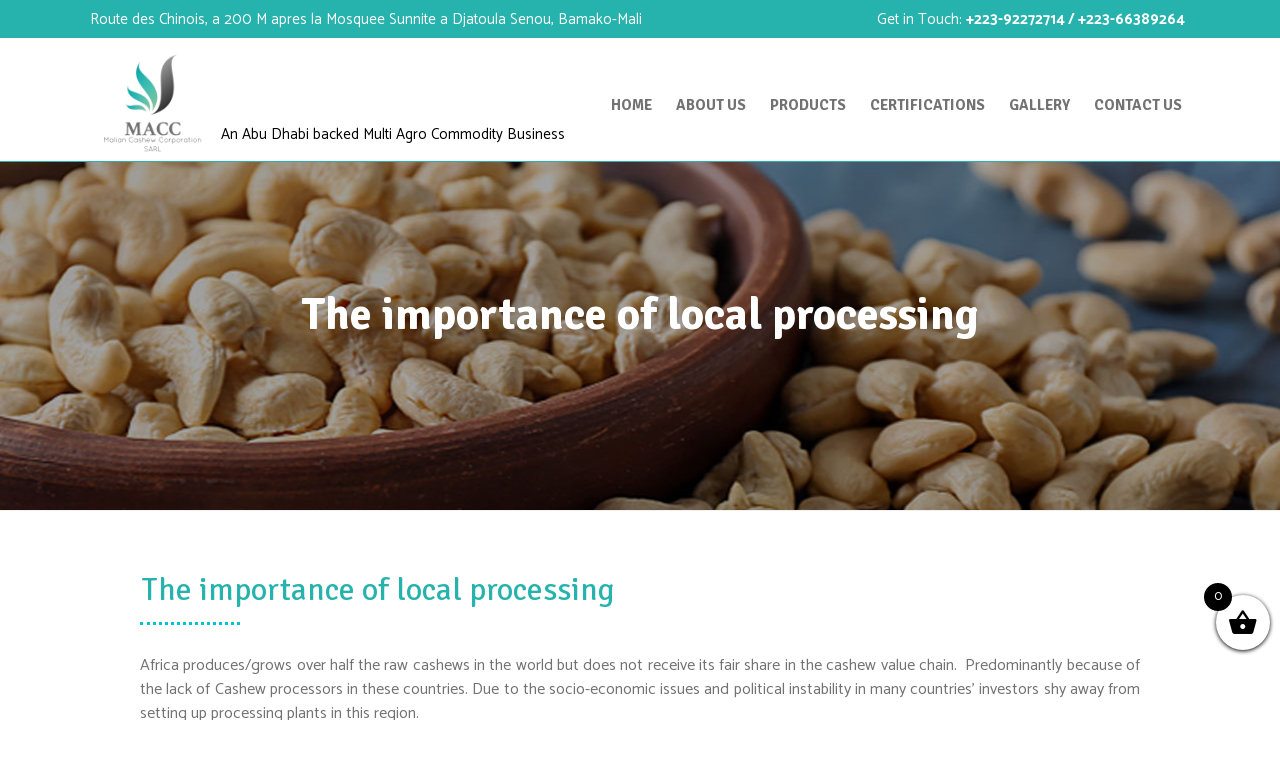

--- FILE ---
content_type: text/html; charset=UTF-8
request_url: https://maccml.com/the-importance-of-local-processing/
body_size: 16541
content:
<!DOCTYPE html>
<html lang="en-US" class="scheme_original">
<head>
<title>The importance of local processing &#8211; Malian Cashew Corporation SARL</title>
<meta name='robots' content='max-image-preview:large'/>
<meta charset="UTF-8"/>
<meta name="viewport" content="width=device-width, initial-scale=1, maximum-scale=1">
<meta name="format-detection" content="telephone=no">
<link rel="profile" href="//gmpg.org/xfn/11"/>
<link rel="pingback" href="https://maccml.com/xmlrpc.php"/>
<link rel='dns-prefetch' href='//fonts.googleapis.com'/>
<link rel="alternate" type="application/rss+xml" title="Malian Cashew Corporation SARL &raquo; Feed" href="https://maccml.com/feed/"/>
<link rel="alternate" type="application/rss+xml" title="Malian Cashew Corporation SARL &raquo; Comments Feed" href="https://maccml.com/comments/feed/"/>
<link rel="alternate" title="oEmbed (JSON)" type="application/json+oembed" href="https://maccml.com/wp-json/oembed/1.0/embed?url=https%3A%2F%2Fmaccml.com%2Fthe-importance-of-local-processing%2F"/>
<link rel="alternate" title="oEmbed (XML)" type="text/xml+oembed" href="https://maccml.com/wp-json/oembed/1.0/embed?url=https%3A%2F%2Fmaccml.com%2Fthe-importance-of-local-processing%2F&#038;format=xml"/>
<style id='wp-img-auto-sizes-contain-inline-css'>img:is([sizes=auto i],[sizes^="auto," i]){contain-intrinsic-size:3000px 1500px}</style>
<link rel="stylesheet" type="text/css" href="//maccml.com/wp-content/cache/wpfc-minified/3t0z5np/ffr7n.css" media="all"/>
<style id='wp-emoji-styles-inline-css'>img.wp-smiley, img.emoji{display:inline !important;border:none !important;box-shadow:none !important;height:1em !important;width:1em !important;margin:0 0.07em !important;vertical-align:-0.1em !important;background:none !important;padding:0 !important;}</style>
<style id='wp-block-library-inline-css'>:root{--wp-block-synced-color:#7a00df;--wp-block-synced-color--rgb:122,0,223;--wp-bound-block-color:var(--wp-block-synced-color);--wp-editor-canvas-background:#ddd;--wp-admin-theme-color:#007cba;--wp-admin-theme-color--rgb:0,124,186;--wp-admin-theme-color-darker-10:#006ba1;--wp-admin-theme-color-darker-10--rgb:0,107,160.5;--wp-admin-theme-color-darker-20:#005a87;--wp-admin-theme-color-darker-20--rgb:0,90,135;--wp-admin-border-width-focus:2px}@media (min-resolution:192dpi){:root{--wp-admin-border-width-focus:1.5px}}.wp-element-button{cursor:pointer}:root .has-very-light-gray-background-color{background-color:#eee}:root .has-very-dark-gray-background-color{background-color:#313131}:root .has-very-light-gray-color{color:#eee}:root .has-very-dark-gray-color{color:#313131}:root .has-vivid-green-cyan-to-vivid-cyan-blue-gradient-background{background:linear-gradient(135deg,#00d084,#0693e3)}:root .has-purple-crush-gradient-background{background:linear-gradient(135deg,#34e2e4,#4721fb 50%,#ab1dfe)}:root .has-hazy-dawn-gradient-background{background:linear-gradient(135deg,#faaca8,#dad0ec)}:root .has-subdued-olive-gradient-background{background:linear-gradient(135deg,#fafae1,#67a671)}:root .has-atomic-cream-gradient-background{background:linear-gradient(135deg,#fdd79a,#004a59)}:root .has-nightshade-gradient-background{background:linear-gradient(135deg,#330968,#31cdcf)}:root .has-midnight-gradient-background{background:linear-gradient(135deg,#020381,#2874fc)}:root{--wp--preset--font-size--normal:16px;--wp--preset--font-size--huge:42px}.has-regular-font-size{font-size:1em}.has-larger-font-size{font-size:2.625em}.has-normal-font-size{font-size:var(--wp--preset--font-size--normal)}.has-huge-font-size{font-size:var(--wp--preset--font-size--huge)}.has-text-align-center{text-align:center}.has-text-align-left{text-align:left}.has-text-align-right{text-align:right}.has-fit-text{white-space:nowrap!important}#end-resizable-editor-section{display:none}.aligncenter{clear:both}.items-justified-left{justify-content:flex-start}.items-justified-center{justify-content:center}.items-justified-right{justify-content:flex-end}.items-justified-space-between{justify-content:space-between}.screen-reader-text{border:0;clip-path:inset(50%);height:1px;margin:-1px;overflow:hidden;padding:0;position:absolute;width:1px;word-wrap:normal!important}.screen-reader-text:focus{background-color:#ddd;clip-path:none;color:#444;display:block;font-size:1em;height:auto;left:5px;line-height:normal;padding:15px 23px 14px;text-decoration:none;top:5px;width:auto;z-index:100000}html :where(.has-border-color){border-style:solid}html :where([style*=border-top-color]){border-top-style:solid}html :where([style*=border-right-color]){border-right-style:solid}html :where([style*=border-bottom-color]){border-bottom-style:solid}html :where([style*=border-left-color]){border-left-style:solid}html :where([style*=border-width]){border-style:solid}html :where([style*=border-top-width]){border-top-style:solid}html :where([style*=border-right-width]){border-right-style:solid}html :where([style*=border-bottom-width]){border-bottom-style:solid}html :where([style*=border-left-width]){border-left-style:solid}html :where(img[class*=wp-image-]){height:auto;max-width:100%}:where(figure){margin:0 0 1em}html :where(.is-position-sticky){--wp-admin--admin-bar--position-offset:var(--wp-admin--admin-bar--height,0px)}@media screen and (max-width:600px){html :where(.is-position-sticky){--wp-admin--admin-bar--position-offset:0px}}</style><style id='global-styles-inline-css'>:root{--wp--preset--aspect-ratio--square:1;--wp--preset--aspect-ratio--4-3:4/3;--wp--preset--aspect-ratio--3-4:3/4;--wp--preset--aspect-ratio--3-2:3/2;--wp--preset--aspect-ratio--2-3:2/3;--wp--preset--aspect-ratio--16-9:16/9;--wp--preset--aspect-ratio--9-16:9/16;--wp--preset--color--black:#000000;--wp--preset--color--cyan-bluish-gray:#abb8c3;--wp--preset--color--white:#ffffff;--wp--preset--color--pale-pink:#f78da7;--wp--preset--color--vivid-red:#cf2e2e;--wp--preset--color--luminous-vivid-orange:#ff6900;--wp--preset--color--luminous-vivid-amber:#fcb900;--wp--preset--color--light-green-cyan:#7bdcb5;--wp--preset--color--vivid-green-cyan:#00d084;--wp--preset--color--pale-cyan-blue:#8ed1fc;--wp--preset--color--vivid-cyan-blue:#0693e3;--wp--preset--color--vivid-purple:#9b51e0;--wp--preset--gradient--vivid-cyan-blue-to-vivid-purple:linear-gradient(135deg,rgb(6,147,227) 0%,rgb(155,81,224) 100%);--wp--preset--gradient--light-green-cyan-to-vivid-green-cyan:linear-gradient(135deg,rgb(122,220,180) 0%,rgb(0,208,130) 100%);--wp--preset--gradient--luminous-vivid-amber-to-luminous-vivid-orange:linear-gradient(135deg,rgb(252,185,0) 0%,rgb(255,105,0) 100%);--wp--preset--gradient--luminous-vivid-orange-to-vivid-red:linear-gradient(135deg,rgb(255,105,0) 0%,rgb(207,46,46) 100%);--wp--preset--gradient--very-light-gray-to-cyan-bluish-gray:linear-gradient(135deg,rgb(238,238,238) 0%,rgb(169,184,195) 100%);--wp--preset--gradient--cool-to-warm-spectrum:linear-gradient(135deg,rgb(74,234,220) 0%,rgb(151,120,209) 20%,rgb(207,42,186) 40%,rgb(238,44,130) 60%,rgb(251,105,98) 80%,rgb(254,248,76) 100%);--wp--preset--gradient--blush-light-purple:linear-gradient(135deg,rgb(255,206,236) 0%,rgb(152,150,240) 100%);--wp--preset--gradient--blush-bordeaux:linear-gradient(135deg,rgb(254,205,165) 0%,rgb(254,45,45) 50%,rgb(107,0,62) 100%);--wp--preset--gradient--luminous-dusk:linear-gradient(135deg,rgb(255,203,112) 0%,rgb(199,81,192) 50%,rgb(65,88,208) 100%);--wp--preset--gradient--pale-ocean:linear-gradient(135deg,rgb(255,245,203) 0%,rgb(182,227,212) 50%,rgb(51,167,181) 100%);--wp--preset--gradient--electric-grass:linear-gradient(135deg,rgb(202,248,128) 0%,rgb(113,206,126) 100%);--wp--preset--gradient--midnight:linear-gradient(135deg,rgb(2,3,129) 0%,rgb(40,116,252) 100%);--wp--preset--font-size--small:13px;--wp--preset--font-size--medium:20px;--wp--preset--font-size--large:36px;--wp--preset--font-size--x-large:42px;--wp--preset--spacing--20:0.44rem;--wp--preset--spacing--30:0.67rem;--wp--preset--spacing--40:1rem;--wp--preset--spacing--50:1.5rem;--wp--preset--spacing--60:2.25rem;--wp--preset--spacing--70:3.38rem;--wp--preset--spacing--80:5.06rem;--wp--preset--shadow--natural:6px 6px 9px rgba(0, 0, 0, 0.2);--wp--preset--shadow--deep:12px 12px 50px rgba(0, 0, 0, 0.4);--wp--preset--shadow--sharp:6px 6px 0px rgba(0, 0, 0, 0.2);--wp--preset--shadow--outlined:6px 6px 0px -3px rgb(255, 255, 255), 6px 6px rgb(0, 0, 0);--wp--preset--shadow--crisp:6px 6px 0px rgb(0, 0, 0);}:where(.is-layout-flex){gap:0.5em;}:where(.is-layout-grid){gap:0.5em;}body .is-layout-flex{display:flex;}.is-layout-flex{flex-wrap:wrap;align-items:center;}.is-layout-flex > :is(*, div){margin:0;}body .is-layout-grid{display:grid;}.is-layout-grid > :is(*, div){margin:0;}:where(.wp-block-columns.is-layout-flex){gap:2em;}:where(.wp-block-columns.is-layout-grid){gap:2em;}:where(.wp-block-post-template.is-layout-flex){gap:1.25em;}:where(.wp-block-post-template.is-layout-grid){gap:1.25em;}.has-black-color{color:var(--wp--preset--color--black) !important;}.has-cyan-bluish-gray-color{color:var(--wp--preset--color--cyan-bluish-gray) !important;}.has-white-color{color:var(--wp--preset--color--white) !important;}.has-pale-pink-color{color:var(--wp--preset--color--pale-pink) !important;}.has-vivid-red-color{color:var(--wp--preset--color--vivid-red) !important;}.has-luminous-vivid-orange-color{color:var(--wp--preset--color--luminous-vivid-orange) !important;}.has-luminous-vivid-amber-color{color:var(--wp--preset--color--luminous-vivid-amber) !important;}.has-light-green-cyan-color{color:var(--wp--preset--color--light-green-cyan) !important;}.has-vivid-green-cyan-color{color:var(--wp--preset--color--vivid-green-cyan) !important;}.has-pale-cyan-blue-color{color:var(--wp--preset--color--pale-cyan-blue) !important;}.has-vivid-cyan-blue-color{color:var(--wp--preset--color--vivid-cyan-blue) !important;}.has-vivid-purple-color{color:var(--wp--preset--color--vivid-purple) !important;}.has-black-background-color{background-color:var(--wp--preset--color--black) !important;}.has-cyan-bluish-gray-background-color{background-color:var(--wp--preset--color--cyan-bluish-gray) !important;}.has-white-background-color{background-color:var(--wp--preset--color--white) !important;}.has-pale-pink-background-color{background-color:var(--wp--preset--color--pale-pink) !important;}.has-vivid-red-background-color{background-color:var(--wp--preset--color--vivid-red) !important;}.has-luminous-vivid-orange-background-color{background-color:var(--wp--preset--color--luminous-vivid-orange) !important;}.has-luminous-vivid-amber-background-color{background-color:var(--wp--preset--color--luminous-vivid-amber) !important;}.has-light-green-cyan-background-color{background-color:var(--wp--preset--color--light-green-cyan) !important;}.has-vivid-green-cyan-background-color{background-color:var(--wp--preset--color--vivid-green-cyan) !important;}.has-pale-cyan-blue-background-color{background-color:var(--wp--preset--color--pale-cyan-blue) !important;}.has-vivid-cyan-blue-background-color{background-color:var(--wp--preset--color--vivid-cyan-blue) !important;}.has-vivid-purple-background-color{background-color:var(--wp--preset--color--vivid-purple) !important;}.has-black-border-color{border-color:var(--wp--preset--color--black) !important;}.has-cyan-bluish-gray-border-color{border-color:var(--wp--preset--color--cyan-bluish-gray) !important;}.has-white-border-color{border-color:var(--wp--preset--color--white) !important;}.has-pale-pink-border-color{border-color:var(--wp--preset--color--pale-pink) !important;}.has-vivid-red-border-color{border-color:var(--wp--preset--color--vivid-red) !important;}.has-luminous-vivid-orange-border-color{border-color:var(--wp--preset--color--luminous-vivid-orange) !important;}.has-luminous-vivid-amber-border-color{border-color:var(--wp--preset--color--luminous-vivid-amber) !important;}.has-light-green-cyan-border-color{border-color:var(--wp--preset--color--light-green-cyan) !important;}.has-vivid-green-cyan-border-color{border-color:var(--wp--preset--color--vivid-green-cyan) !important;}.has-pale-cyan-blue-border-color{border-color:var(--wp--preset--color--pale-cyan-blue) !important;}.has-vivid-cyan-blue-border-color{border-color:var(--wp--preset--color--vivid-cyan-blue) !important;}.has-vivid-purple-border-color{border-color:var(--wp--preset--color--vivid-purple) !important;}.has-vivid-cyan-blue-to-vivid-purple-gradient-background{background:var(--wp--preset--gradient--vivid-cyan-blue-to-vivid-purple) !important;}.has-light-green-cyan-to-vivid-green-cyan-gradient-background{background:var(--wp--preset--gradient--light-green-cyan-to-vivid-green-cyan) !important;}.has-luminous-vivid-amber-to-luminous-vivid-orange-gradient-background{background:var(--wp--preset--gradient--luminous-vivid-amber-to-luminous-vivid-orange) !important;}.has-luminous-vivid-orange-to-vivid-red-gradient-background{background:var(--wp--preset--gradient--luminous-vivid-orange-to-vivid-red) !important;}.has-very-light-gray-to-cyan-bluish-gray-gradient-background{background:var(--wp--preset--gradient--very-light-gray-to-cyan-bluish-gray) !important;}.has-cool-to-warm-spectrum-gradient-background{background:var(--wp--preset--gradient--cool-to-warm-spectrum) !important;}.has-blush-light-purple-gradient-background{background:var(--wp--preset--gradient--blush-light-purple) !important;}.has-blush-bordeaux-gradient-background{background:var(--wp--preset--gradient--blush-bordeaux) !important;}.has-luminous-dusk-gradient-background{background:var(--wp--preset--gradient--luminous-dusk) !important;}.has-pale-ocean-gradient-background{background:var(--wp--preset--gradient--pale-ocean) !important;}.has-electric-grass-gradient-background{background:var(--wp--preset--gradient--electric-grass) !important;}.has-midnight-gradient-background{background:var(--wp--preset--gradient--midnight) !important;}.has-small-font-size{font-size:var(--wp--preset--font-size--small) !important;}.has-medium-font-size{font-size:var(--wp--preset--font-size--medium) !important;}.has-large-font-size{font-size:var(--wp--preset--font-size--large) !important;}.has-x-large-font-size{font-size:var(--wp--preset--font-size--x-large) !important;}</style>
<style id='classic-theme-styles-inline-css'>.wp-block-button__link{color:#fff;background-color:#32373c;border-radius:9999px;box-shadow:none;text-decoration:none;padding:calc(.667em + 2px) calc(1.333em + 2px);font-size:1.125em}.wp-block-file__button{background:#32373c;color:#fff;text-decoration:none}</style>
<link rel="stylesheet" type="text/css" href="//maccml.com/wp-content/cache/wpfc-minified/g28dmvw/ffr7m.css" media="all"/>
<style id='cooked-styling-inline-css'>.cooked-button,.cooked-fsm .cooked-fsm-top,.cooked-fsm .cooked-fsm-mobile-nav,.cooked-fsm .cooked-fsm-mobile-nav a.cooked-active,.cooked-browse-search-button,.cooked-icon-loading,.cooked-progress span,.cooked-recipe-search .cooked-taxonomy-selected,.cooked-recipe-card-modern:hover .cooked-recipe-card-sep,.cooked-recipe-card-modern-centered:hover .cooked-recipe-card-sep{background:#16a780;}.cooked-timer-obj,.cooked-fsm a{color:#16a780;}
.cooked-button:hover,.cooked-recipe-search .cooked-taxonomy-selected:hover,.cooked-browse-search-button:hover{background:#1b9371;}
@media screen and (max-width:1000px){#cooked-timers-wrap{width:90%;margin:0 -45% 0 0;}.cooked-recipe-grid,.cooked-recipe-term-grid{margin:3% -1.5%;width:103%;}.cooked-term-block.cooked-col-25,.cooked-recipe-grid.cooked-columns-3 .cooked-recipe,.cooked-recipe-grid.cooked-columns-4 .cooked-recipe,.cooked-recipe-grid.cooked-columns-5 .cooked-recipe,.cooked-recipe-grid.cooked-columns-6 .cooked-recipe { width: 47%; margin: 0 1.5% 3%; padding: 0; }}@media screen and (max-width:750px){.cooked-recipe-grid,.cooked-recipe-term-grid{margin:5% -2.5%;width:105%;}.cooked-term-block.cooked-col-25,.cooked-recipe-grid.cooked-columns-2 .cooked-recipe,.cooked-recipe-grid.cooked-columns-3 .cooked-recipe,.cooked-recipe-grid.cooked-columns-4 .cooked-recipe,.cooked-recipe-grid.cooked-columns-5 .cooked-recipe,.cooked-recipe-grid.cooked-columns-6 .cooked-recipe.cooked-recipe-grid .cooked-recipe{width:95%;margin:0 2.5% 5%;padding:0;}.cooked-recipe-info .cooked-left, .cooked-recipe-info .cooked-right{float:none;display:block;text-align:center;}.cooked-recipe-info > section.cooked-right > span, .cooked-recipe-info > section.cooked-left > span{margin:0.5rem 1rem 1rem;}.cooked-recipe-info > section.cooked-left > span:last-child, .cooked-recipe-info > span:last-child{margin-right:1rem;}.cooked-recipe-info > section.cooked-right > span:first-child{margin-left:1rem;}.cooked-recipe-search .cooked-fields-wrap{padding:0;display:block;}.cooked-recipe-search .cooked-fields-wrap > .cooked-browse-search{width:100%;max-width:100%;border-right:1px solid rgba(0,0,0,.15);margin:2% 0;}.cooked-recipe-search .cooked-fields-wrap.cooked-1-search-fields .cooked-browse-select-block{width:100%;left:0;}.cooked-recipe-search .cooked-fields-wrap > .cooked-field-wrap-select{display:block;width:100%;}.cooked-recipe-search .cooked-sortby-wrap{display:block;position:relative;width:68%;right:auto;top:auto;float:left;margin:0;}.cooked-recipe-search .cooked-sortby-wrap > select{position:absolute;width:100%;border:1px solid rgba(0,0,0,.15);}.cooked-recipe-search .cooked-browse-search-button{width:30%;right:auto;position:relative;display:block;float:right;}.cooked-recipe-search .cooked-browse-select-block{top:3rem;left:-1px;width:calc( 100% + 2px ) !important;border-radius:0 0 10px 10px;max-height:16rem;overflow:auto;transform:translate3d(0,-1px,0);}.cooked-recipe-search .cooked-fields-wrap.cooked-1-search-fields .cooked-browse-select-block{width:100%;padding:1.5rem;}.cooked-recipe-search .cooked-fields-wrap.cooked-2-search-fields .cooked-browse-select-block{width:100%;padding:1.5rem;}.cooked-recipe-search .cooked-fields-wrap.cooked-3-search-fields .cooked-browse-select-block{width:100%;padding:1.5rem;}.cooked-recipe-search .cooked-fields-wrap.cooked-4-search-fields .cooked-browse-select-block{width:100%;padding:1.5rem;}.cooked-recipe-search .cooked-browse-select-block{flex-wrap:wrap;max-height:20rem;}.cooked-recipe-search .cooked-browse-select-block .cooked-tax-column{width:100%;min-width:100%;padding:0 0 1.5rem;}.cooked-recipe-search .cooked-browse-select-block .cooked-tax-column > div{max-height:none;}.cooked-recipe-search .cooked-browse-select-block .cooked-tax-column:last-child{padding:0;}.cooked-recipe-search .cooked-fields-wrap.cooked-1-search-fields .cooked-browse-select-block .cooked-tax-column{width:100%;}.cooked-recipe-search .cooked-fields-wrap.cooked-2-search-fields .cooked-browse-select-block .cooked-tax-column{width:100%;}.cooked-recipe-search .cooked-fields-wrap.cooked-3-search-fields .cooked-browse-select-block .cooked-tax-column{width:100%;}.cooked-recipe-search .cooked-fields-wrap.cooked-4-search-fields .cooked-browse-select-block .cooked-tax-column{width:100%;}#cooked-timers-wrap{width:20rem;right:50%;margin:0 -10rem 0 0;transform:translate3d(0,11.2em,0);}#cooked-timers-wrap.cooked-multiples{margin:0;right:0;border-radius:10px 0 0 0;width:20rem;}#cooked-timers-wrap .cooked-timer-block{padding-left:3.25rem;}#cooked-timers-wrap .cooked-timer-block.cooked-visible{padding-top:1rem;line-height:1.5rem;padding-left:3.25rem;}#cooked-timers-wrap .cooked-timer-block .cooked-timer-step{font-size:0.9rem;}#cooked-timers-wrap .cooked-timer-block .cooked-timer-desc{font-size:1rem;padding:0;}#cooked-timers-wrap .cooked-timer-block .cooked-timer-obj{top:auto;right:auto;width:auto;font-size:1.5rem;line-height:2rem;}#cooked-timers-wrap .cooked-timer-block .cooked-timer-obj > i.cooked-icon{font-size:1.5rem;width:1.3rem;margin-right:0.5rem;}#cooked-timers-wrap .cooked-timer-block i.cooked-icon-times{line-height:1rem;font-size:1rem;top:1.4rem;left:1.2rem;}body.cooked-fsm-active #cooked-timers-wrap{bottom:0;}
.cooked-fsm{opacity:1;transform:scale(1);top:120%;}.cooked-fsm.cooked-active{top:0;}.cooked-fsm .cooked-fsm-mobile-nav{display:block;}.cooked-fsm .cooked-fsm-ingredients,.cooked-fsm .cooked-fsm-directions{padding:9rem 2rem 1rem;width:100%;display:none;left:0;background:#fff;}.cooked-fsm .cooked-fsm-ingredients.cooked-active,.cooked-fsm .cooked-fsm-directions.cooked-active{display:block;}.cooked-fsm {-webkit-transition: all 350ms cubic-bezier(0.420, 0.000, 0.150, 1.000);-moz-transition: all 350ms cubic-bezier(0.420, 0.000, 0.150, 1.000);-o-transition: all 350ms cubic-bezier(0.420, 0.000, 0.150, 1.000);transition: all 350ms cubic-bezier(0.420, 0.000, 0.150, 1.000);}}@media screen and (max-width:520px){.cooked-fsm .cooked-fsm-directions p{font-size:1rem;}.cooked-fsm .cooked-recipe-directions .cooked-heading{font-size:1.25rem;}#cooked-timers-wrap{width:100%;right:0;margin:0;border-radius:0;}.cooked-recipe-search .cooked-fields-wrap > .cooked-browse-search{margin:3% 0;}.cooked-recipe-search .cooked-sortby-wrap { width:67%; }}</style>
<link rel="stylesheet" type="text/css" href="//maccml.com/wp-content/cache/wpfc-minified/etxrcmkx/ffr7m.css" media="all"/>
<style id='rs-plugin-settings-inline-css'>#rs-demo-id{}</style>
<link rel="stylesheet" type="text/css" href="//maccml.com/wp-content/cache/wpfc-minified/f6a1ymzw/ffr7m.css" media="all"/>
<link rel="stylesheet" type="text/css" href="//maccml.com/wp-content/cache/wpfc-minified/kcb4obd8/ffr7m.css" media="only screen and (max-width: 768px)"/>
<link rel="stylesheet" type="text/css" href="//maccml.com/wp-content/cache/wpfc-minified/2yhwpkg8/ffr7m.css" media="all"/>
<style id='woocommerce-inline-inline-css'>.woocommerce form .form-row .required{visibility:visible;}</style>
<link rel="stylesheet" type="text/css" href="//maccml.com/wp-content/cache/wpfc-minified/dlbv07d/ffr7m.css" media="all"/>
<style id='xoo-wsc-style-inline-css'>.xoo-wsc-sp-left-col img{max-width:80px;}
.xoo-wsc-sp-right-col{font-size:14px;}
.xoo-wsc-sp-container{background-color:#eee;}
.xoo-wsc-footer{background-color:#ffffff;color:#000000;padding:10px 20px;}
.xoo-wsc-footer, .xoo-wsc-footer a, .xoo-wsc-footer .amount{font-size:18px;}
.xoo-wsc-ft-buttons-cont{grid-template-columns:auto;}
.xoo-wsc-basket{bottom:60px;right:0px;background-color:#ffffff;color:#000000;box-shadow:0 1px 4px 0;border-radius:50%}
.xoo-wsc-bki{font-size:30px}
.xoo-wsc-items-count{top:-12px;left:-12px;}
.xoo-wsc-items-count, .xoo-wsc-sc-count{background-color:#000000;color:#ffffff;}
.xoo-wsc-container, .xoo-wsc-slider{max-width:320px;right:-320px;top:0;bottom:0;bottom:0;font-family:}
.xoo-wsc-cart-active .xoo-wsc-container, .xoo-wsc-slider-active .xoo-wsc-slider{right:0;}
.xoo-wsc-cart-active .xoo-wsc-basket{right:320px;}
.xoo-wsc-slider{right:-320px;}
span.xoo-wsch-close{font-size:16px;right:10px;}
.xoo-wsch-top{justify-content:center;}
.xoo-wsch-text{font-size:20px;}
.xoo-wsc-header{color:#000000;background-color:#ffffff;}
.xoo-wsc-sb-bar > span{background-color:#1e73be;}
.xoo-wsc-body{background-color:#ffffff;}
.xoo-wsc-body, .xoo-wsc-body span.amount, .xoo-wsc-body a{font-size:16px;color:#000000;}
.xoo-wsc-product{padding:20px 15px;}
.xoo-wsc-img-col{width:30%;}
.xoo-wsc-sum-col{width:70%;}
.xoo-wsc-sum-col{justify-content:center;}
.xoo-wsc-qty-box{max-width:75px;}
.xoo-wsc-qty-box.xoo-wsc-qtb-square{border-color:#000000;}
input[type="number"].xoo-wsc-qty{border-color:#000000;background-color:#ffffff;color:#000000;height:28px;line-height:28px;}
input[type="number"].xoo-wsc-qty, .xoo-wsc-qtb-square{border-width:1px;border-style:solid;}
.xoo-wsc-chng{background-color:#ffffff;color:#000000;}</style>
<link rel="stylesheet" type="text/css" href="//maccml.com/wp-content/cache/wpfc-minified/2qtfv3k8/ffr7m.css" media="all"/>
<link rel='stylesheet' id='umberto-font-google-fonts-style-css' href='//fonts.googleapis.com/css?family=Signika+Negative:300,300italic,400,400italic,700,700italic|Catamaran:300,300italic,400,400italic,700,700italic|Sacramento:300,300italic,400,400italic,700,700italic|Montserrat:300,300italic,400,400italic,700,700italic&#038;subset=latin,latin-ext' type='text/css' media='all'/>
<link rel="stylesheet" type="text/css" href="//maccml.com/wp-content/cache/wpfc-minified/7lixclve/ffr7m.css" media="all"/>
<style id='umberto-theme-style-inline-css'>#page_preloader{background-color:#ffffff}.preloader_wrap>div{background-color:#26b3ad}
.contacts_wrap .logo img{height:30px}</style>
<link rel="stylesheet" type="text/css" href="//maccml.com/wp-content/cache/wpfc-minified/r9e075x/ffr82.css" media="all"/>
<style id='wpgdprc.css-inline-css'>div.wpgdprc .wpgdprc-switch .wpgdprc-switch-inner:before{content:'Yes';}
div.wpgdprc .wpgdprc-switch .wpgdprc-switch-inner:after{content:'No';}</style>
<link rel="https://api.w.org/" href="https://maccml.com/wp-json/"/><link rel="alternate" title="JSON" type="application/json" href="https://maccml.com/wp-json/wp/v2/pages/1766"/><link rel="EditURI" type="application/rsd+xml" title="RSD" href="https://maccml.com/xmlrpc.php?rsd"/>
<meta name="generator" content="WordPress 6.9"/>
<meta name="generator" content="WooCommerce 5.4.4"/>
<link rel="canonical" href="https://maccml.com/the-importance-of-local-processing/"/>
<link rel='shortlink' href='https://maccml.com/?p=1766'/>
<noscript><style>.woocommerce-product-gallery{opacity:1 !important;}</style></noscript>
<meta name="generator" content="Powered by WPBakery Page Builder - drag and drop page builder for WordPress."/>
<meta name="generator" content="Powered by Slider Revolution 6.2.22 - responsive, Mobile-Friendly Slider Plugin for WordPress with comfortable drag and drop interface."/>
<link rel="icon" href="https://maccml.com/wp-content/uploads/2021/06/cropped-logo-32x32.png" sizes="32x32"/>
<link rel="icon" href="https://maccml.com/wp-content/uploads/2021/06/cropped-logo-192x192.png" sizes="192x192"/>
<link rel="apple-touch-icon" href="https://maccml.com/wp-content/uploads/2021/06/cropped-logo-180x180.png"/>
<meta name="msapplication-TileImage" content="https://maccml.com/wp-content/uploads/2021/06/cropped-logo-270x270.png"/>
<style data-type="vc_shortcodes-custom-css">.vc_custom_1625669173864{padding-bottom:4em !important;background-color:#ffffff !important;}.vc_custom_1469085709016{margin-bottom:0.9rem !important;}.vc_custom_1624855144889{padding-top:-15px !important;}</style><noscript><style>.wpb_animate_when_almost_visible{opacity:1;}</style></noscript>
<script async src="https://www.googletagmanager.com/gtag/js?id=UA-219208946-1"></script>
<script>window.dataLayer=window.dataLayer||[];
function gtag(){dataLayer.push(arguments);}
gtag('js', new Date());
gtag('config', 'UA-219208946-1');</script>
<meta name="google-site-verification" content="oUxEGU5TWzjfgCs9STDpLHNXHTkB8ZRHmKc9MMxprSA"/>	
<script async src=https://www.googletagmanager.com/gtag/js?id=G-4WZWR8DKW4></script>
<script>window.dataLayer=window.dataLayer||[];
function gtag(){dataLayer.push(arguments);}
gtag('js', new Date());
gtag('config', 'G-4WZWR8DKW4');</script>
<link rel="stylesheet" type="text/css" href="//maccml.com/wp-content/cache/wpfc-minified/1c811r1v/fj1de.css" media="all"/>
</head>
<body class="wp-singular page-template-default page page-id-1766 wp-theme-umberto wp-child-theme-umberto_child theme-umberto woocommerce-no-js umberto_body body_style_wide body_filled article_style_stretch layout_single-standard template_single-standard scheme_original top_panel_show top_panel_above sidebar_hide sidebar_outer_hide preloader wpb-js-composer js-comp-ver-6.4.0 vc_responsive">
<a id="toc_home" class="sc_anchor" title="Home" data-description="&lt;i&gt;Return to Home&lt;/i&gt; - &lt;br&gt;navigate to home page of the site" data-icon="icon-home" data-url="https://maccml.com/" data-separator="yes"></a><a id="toc_top" class="sc_anchor" title="To Top" data-description="&lt;i&gt;Back to top&lt;/i&gt; - &lt;br&gt;scroll to top of the page" data-icon="icon-double-up" data-url="" data-separator="yes"></a><div id="page_preloader"><div class="preloader_wrap preloader_circle"><div class="preloader_circ1"></div><div class="preloader_circ2"></div><div class="preloader_circ3"></div><div class="preloader_circ4"></div></div></div><div class="body_wrap">
<div class="page_wrap">
<div class="header_mobile">
<div class="content_wrap">
<div class="menu_button icon-menu"></div><div class="logo"> <a href="https://maccml.com/"><img src="http://maccml.com/wp-content/uploads/2021/06/logo.png" class="logo_main" alt="img" width="640" height="460"></a></div><div class="logo_mannual_txt_mobv">An Abu Dhabi backed Multi Agro Commodity Business</div></div><div class="side_wrap">
<div class="close">Close</div><div class="panel_top"> <nav class="menu_main_nav_area"> <ul id="menu_mobile" class="menu_main_nav"><li id="menu-item-886" class="menu-item menu-item-type-post_type menu-item-object-page menu-item-home menu-item-886"><a href="https://maccml.com/"><span>Home</span></a></li> <li id="menu-item-284" class="menu-item menu-item-type-post_type menu-item-object-page menu-item-284"><a href="https://maccml.com/about-us/"><span>About Us</span></a></li> <li id="menu-item-266" class="menu-item menu-item-type-post_type menu-item-object-page menu-item-has-children menu-item-266"><a href="https://maccml.com/shop/"><span>Products</span></a> <ul class="sub-menu"> <li id="menu-item-1325" class="menu-item menu-item-type-post_type menu-item-object-product menu-item-1325"><a href="https://maccml.com/product/raw-cashew-nuts/"><span>Raw Cashew Nuts</span></a></li> <li id="menu-item-1326" class="menu-item menu-item-type-post_type menu-item-object-product menu-item-1326"><a href="https://maccml.com/product/cashews/"><span>Cashews</span></a></li> <li id="menu-item-1424" class="menu-item menu-item-type-taxonomy menu-item-object-product_cat menu-item-1424"><a href="https://maccml.com/product-category/roasted-and-flavoured-cashews/"><span>Roasted and Flavoured Cashews</span></a></li> <li id="menu-item-1329" class="menu-item menu-item-type-post_type menu-item-object-product menu-item-1329"><a href="https://maccml.com/product/cnsl-and-charcoal-briquettes/"><span>CNSL and Charcoal briquettes</span></a></li> <li id="menu-item-903" class="menu-item menu-item-type-post_type menu-item-object-product menu-item-903"><a href="https://maccml.com/product/sesame-seeds/"><span>Sesame Seeds</span></a></li> <li id="menu-item-900" class="menu-item menu-item-type-post_type menu-item-object-product menu-item-900"><a href="https://maccml.com/product/sesame-seed-oil/"><span>Sesame Seed Oil</span></a></li> <li id="menu-item-902" class="menu-item menu-item-type-post_type menu-item-object-product menu-item-902"><a href="https://maccml.com/product/gum-arabic/"><span>Gum Arabic</span></a></li> <li id="menu-item-1745" class="menu-item menu-item-type-post_type menu-item-object-product menu-item-1745"><a href="https://maccml.com/product/groundnuts/"><span>Groundnuts</span></a></li> <li id="menu-item-1746" class="menu-item menu-item-type-post_type menu-item-object-product menu-item-1746"><a href="https://maccml.com/product/shea-butter/"><span>Shea Butter</span></a></li> <li id="menu-item-898" class="menu-item menu-item-type-post_type menu-item-object-product menu-item-898"><a href="https://maccml.com/product/tafe-tractors/"><span>TAFE Tractors</span></a></li> <li id="menu-item-1444" class="menu-item menu-item-type-post_type menu-item-object-product menu-item-1444"><a href="https://maccml.com/product/rice/"><span>Rice</span></a></li> </ul> </li> <li id="menu-item-1645" class="menu-item menu-item-type-post_type menu-item-object-page menu-item-1645"><a href="https://maccml.com/certifications/"><span>Certifications</span></a></li> <li id="menu-item-1592" class="menu-item menu-item-type-post_type menu-item-object-page menu-item-1592"><a href="https://maccml.com/gallery/"><span>Gallery</span></a></li> <li id="menu-item-1080" class="menu-item menu-item-type-post_type menu-item-object-page menu-item-1080"><a href="https://maccml.com/contact-us/"><span>Contact Us</span></a></li> </ul> </nav></div><div class="panel_bottom"></div></div><div class="mask"></div></div><div class="top_panel_fixed_wrap"></div><header class="top_panel_wrap top_panel_style_7 scheme_original">
<div class="top_panel_wrap_inner top_panel_inner_style_7 top_panel_position_above">
<div class="top_panel_top top_panel_top_original">
<div class="content_wrap clearfix">
<div class="top_panel_top_contact_area"> Route des Chinois, a 200 M apres la Mosquee Sunnite a Djatoula Senou, Bamako-Mali</div><div class="top_panel_top_contact_phone"> Get in Touch: <span><a href=tel:+223-92272714 / +223-66389264>+223-92272714 / +223-66389264</a></span></div><div class="top_panel_top_user_area"> <ul id="menu_user" class="menu_user_nav"> </ul></div></div></div><div class="top_panel_middle">
<div class="content_wrap">
<div class="column-1_5 contact_logo">
<div class="logo"> <a href="https://maccml.com/"><img src="http://maccml.com/wp-content/uploads/2021/06/logo.png" class="logo_main" alt="img" width="640" height="460"><img src="http://maccml.com/wp-content/uploads/2021/06/logo.png" class="logo_fixed" alt="img" width="640" height="460"></a></div><div class="logo_mannual_txt">An Abu Dhabi backed Multi Agro Commodity Business</div></div><div class="column-4_5 menu_main_wrap"> <nav class="menu_main_nav_area menu_hover_fade"> <ul id="menu_main" class="menu_main_nav"><li class="menu-item menu-item-type-post_type menu-item-object-page menu-item-home menu-item-886"><a href="https://maccml.com/"><span>Home</span></a></li> <li class="menu-item menu-item-type-post_type menu-item-object-page menu-item-284"><a href="https://maccml.com/about-us/"><span>About Us</span></a></li> <li class="menu-item menu-item-type-post_type menu-item-object-page menu-item-has-children menu-item-266"><a href="https://maccml.com/shop/"><span>Products</span></a> <ul class="sub-menu"> <li class="menu-item menu-item-type-post_type menu-item-object-product menu-item-1325"><a href="https://maccml.com/product/raw-cashew-nuts/"><span>Raw Cashew Nuts</span></a></li> <li class="menu-item menu-item-type-post_type menu-item-object-product menu-item-1326"><a href="https://maccml.com/product/cashews/"><span>Cashews</span></a></li> <li class="menu-item menu-item-type-taxonomy menu-item-object-product_cat menu-item-1424"><a href="https://maccml.com/product-category/roasted-and-flavoured-cashews/"><span>Roasted and Flavoured Cashews</span></a></li> <li class="menu-item menu-item-type-post_type menu-item-object-product menu-item-1329"><a href="https://maccml.com/product/cnsl-and-charcoal-briquettes/"><span>CNSL and Charcoal briquettes</span></a></li> <li class="menu-item menu-item-type-post_type menu-item-object-product menu-item-903"><a href="https://maccml.com/product/sesame-seeds/"><span>Sesame Seeds</span></a></li> <li class="menu-item menu-item-type-post_type menu-item-object-product menu-item-900"><a href="https://maccml.com/product/sesame-seed-oil/"><span>Sesame Seed Oil</span></a></li> <li class="menu-item menu-item-type-post_type menu-item-object-product menu-item-902"><a href="https://maccml.com/product/gum-arabic/"><span>Gum Arabic</span></a></li> <li class="menu-item menu-item-type-post_type menu-item-object-product menu-item-1745"><a href="https://maccml.com/product/groundnuts/"><span>Groundnuts</span></a></li> <li class="menu-item menu-item-type-post_type menu-item-object-product menu-item-1746"><a href="https://maccml.com/product/shea-butter/"><span>Shea Butter</span></a></li> <li class="menu-item menu-item-type-post_type menu-item-object-product menu-item-898"><a href="https://maccml.com/product/tafe-tractors/"><span>TAFE Tractors</span></a></li> <li class="menu-item menu-item-type-post_type menu-item-object-product menu-item-1444"><a href="https://maccml.com/product/rice/"><span>Rice</span></a></li> </ul> </li> <li class="menu-item menu-item-type-post_type menu-item-object-page menu-item-1645"><a href="https://maccml.com/certifications/"><span>Certifications</span></a></li> <li class="menu-item menu-item-type-post_type menu-item-object-page menu-item-1592"><a href="https://maccml.com/gallery/"><span>Gallery</span></a></li> <li class="menu-item menu-item-type-post_type menu-item-object-page menu-item-1080"><a href="https://maccml.com/contact-us/"><span>Contact Us</span></a></li> </ul> </nav></div></div></div></div></header>
<section class="top_panel_image" style="background-image: url(http://maccml.com/wp-content/uploads/2021/06/Cashews-edit.jpg)">
<div class="top_panel_image_hover"></div><div class="top_panel_image_header">
<h1 class="top_panel_image_title entry-title">The importance of local processing</h1>
<div class="breadcrumbs"> <a class="breadcrumbs_item home" href="https://maccml.com/">Home</a><span class="breadcrumbs_delimiter"></span><span class="breadcrumbs_item current">The importance of local processing</span></div></div></section>
<div class="top_panel_title top_panel_style_7 breadcrumbs_present scheme_original">
<div class="top_panel_title_inner top_panel_inner_style_7 breadcrumbs_present_inner">
<div class="content_wrap">
<div class="breadcrumbs"><a class="breadcrumbs_item home" href="https://maccml.com/">Home</a><span class="breadcrumbs_delimiter"></span><span class="breadcrumbs_item current">The importance of local processing</span></div></div></div></div><div class="page_content_wrap page_paddings_yes">
<div class="content_wrap">
<div class="content">
<article class="itemscope post_item post_item_single post_featured_default post_format_standard post-1766 page type-page status-publish hentry" itemscope itemtype="//schema.org/Article">
<section class="post_content" itemprop="articleBody"><div data-vc-full-width="true" data-vc-full-width-init="false" class="vc_row wpb_row vc_row-fluid vc_custom_1625669173864 vc_row-has-fill"><div class="wpb_column vc_column_container vc_col-sm-12"><div class="vc_column-inner vc_custom_1469085709016"><div class="wpb_wrapper"><h5 class="sc_title sc_title_regular sc_align_left margin_top_medium" style="margin-left: 2px; margin-bottom: 0.6rem;text-align:left;">The importance of local processing</h5><div class="vc_separator wpb_content_element vc_separator_align_center vc_sep_width_10 vc_sep_dotted vc_sep_border_width_3 vc_sep_pos_align_left vc_separator_no_text vc_sep_color_turquoise vc_custom_1624855144889 vc_custom_1624855144889"><span class="vc_sep_holder vc_sep_holder_l"><span class="vc_sep_line"></span></span><span class="vc_sep_holder vc_sep_holder_r"><span class="vc_sep_line"></span></span></div><div class="vc_empty_space" style="height: 32px"><span class="vc_empty_space_inner"></span></div><div class="vc_row wpb_row vc_inner vc_row-fluid"><div class="wpb_column vc_column_container vc_col-sm-12"><div class="vc_column-inner"><div class="wpb_wrapper">
<div class="wpb_text_column wpb_content_element">
<div class="wpb_wrapper"> <p>Africa produces/grows over half the raw cashews in the world but does not receive its fair share in the cashew value chain.  Predominantly because of the lack of Cashew processors in these countries. Due to the socio-economic issues and political instability in many countries’ investors shy away from setting up processing plants in this region.</p> <p>Many of these countries that produce cashew nuts are developing nations and several are considered as “least developed countries”</p> <p>We believe that processing cashews locally and selling the finished product directly adds greater value allowing the country and people to grow out of its systemic issues by addressing root causes like poverty, literacy, and corruption.</p> <p>and leads to the upliftment of villages and communities where processing units are set up. Processing locally sets off a chain reaction where villages are commercialized by the higher spending capacity and the need for goods and services in the region that complement the processing units.</p></div></div><div class="vc_empty_space" style="height: 22px"><span class="vc_empty_space_inner"></span></div><div class="vc_grid-container-wrapper vc_clearfix">
<div class="vc_grid-container vc_clearfix wpb_content_element vc_media_grid" data-initial-loading-animation="fadeIn" data-vc-grid-settings="{&quot;page_id&quot;:1766,&quot;style&quot;:&quot;all&quot;,&quot;action&quot;:&quot;vc_get_vc_grid_data&quot;,&quot;shortcode_id&quot;:&quot;1645003771259-ca9d2d3e-8630-0&quot;,&quot;tag&quot;:&quot;vc_media_grid&quot;}" data-vc-request="https://maccml.com/wp-admin/admin-ajax.php" data-vc-post-id="1766" data-vc-public-nonce="e4e28db9e2"></div></div></div></div></div></div></div></div></div></div><div class="vc_row-full-width vc_clearfix"></div></section> 
</article> 	<section class="related_wrap related_wrap_empty"></section></div></div></div><div class="footer-image">
<footer class="footer_wrap widget_area scheme_">
<div class="footer_wrap_inner widget_area_inner">
<div class="content_wrap">
<div class="columns_wrap"><aside id="nav_menu-3" class="widget_number_1 column-1_5 widget widget_nav_menu"><h5 class="widget_title">Products</h5><div class="menu-products-container"><ul id="menu-products" class="menu"><li id="menu-item-1615" class="menu-item menu-item-type-post_type menu-item-object-product menu-item-1615"><a href="https://maccml.com/product/raw-cashew-nuts/">Raw Cashew Nuts</a></li> <li id="menu-item-1612" class="menu-item menu-item-type-post_type menu-item-object-product menu-item-1612"><a href="https://maccml.com/product/cashews/">Cashews</a></li> <li id="menu-item-1619" class="menu-item menu-item-type-taxonomy menu-item-object-product_cat menu-item-1619"><a href="https://maccml.com/product-category/roasted-and-flavoured-cashews/">Roasted and Flavoured Cashews</a></li> <li id="menu-item-1613" class="menu-item menu-item-type-post_type menu-item-object-product menu-item-1613"><a href="https://maccml.com/product/cnsl-and-charcoal-briquettes/">CNSL and Charcoal briquettes</a></li> <li id="menu-item-1614" class="menu-item menu-item-type-post_type menu-item-object-product menu-item-1614"><a href="https://maccml.com/product/gum-arabic/">Gum Arabic</a></li> <li id="menu-item-1616" class="menu-item menu-item-type-post_type menu-item-object-product menu-item-1616"><a href="https://maccml.com/product/rice/">Rice</a></li> </ul></div></aside><aside id="nav_menu-2" class="widget_number_2 column-1_5 widget widget_nav_menu"><h5 class="widget_title">Quick links</h5><div class="menu-footer-menu-container"><ul id="menu-footer-menu" class="menu"><li id="menu-item-323" class="menu-item menu-item-type-post_type menu-item-object-page menu-item-323"><a href="https://maccml.com/about-us/">About Us</a></li> <li id="menu-item-324" class="menu-item menu-item-type-post_type menu-item-object-page menu-item-324"><a href="https://maccml.com/shop/">Our Products</a></li> <li id="menu-item-1530" class="menu-item menu-item-type-post_type menu-item-object-page menu-item-1530"><a href="https://maccml.com/blog/">Blog</a></li> <li id="menu-item-329" class="menu-item menu-item-type-post_type menu-item-object-page current-menu-item page_item page-item-199 current_page_item menu-item-329"><a href="https://maccml.com/contact-us/" aria-current="page">Contact Us</a></li> </ul></div></aside><aside id="nav_menu-4" class="widget_number_3 column-1_5 widget widget_nav_menu"><h5 class="widget_title">RETAILERS</h5><div class="menu-retailers-container"><ul id="menu-retailers" class="menu"><li id="menu-item-1686" class="menu-item menu-item-type-custom menu-item-object-custom menu-item-1686"><a href="#!">Retailer Login</a></li> <li id="menu-item-1687" class="menu-item menu-item-type-custom menu-item-object-custom menu-item-1687"><a href="/get-in-touch/">Become a Retailer</a></li> </ul></div></aside><aside id="text-5" class="widget_number_4 column-1_5 widget widget_text"><h5 class="widget_title">Follow Us</h5>			<div class="textwidget"><p><a target="_blank" href="https://www.linkedin.com/company/malian-cashew-corporation-sarl"><img decoding="async" src="https://img.icons8.com/color/38/000000/linkedin.png"/></a></p></div></aside><aside id="media_gallery-2" class="widget_number_5 column-1_5 widget widget_media_gallery">
<style>#gallery-1{margin:auto;}
#gallery-1 .gallery-item{float:left;margin-top:10px;text-align:center;width:100%;}
#gallery-1 img{border:2px solid #cfcfcf;}
#gallery-1 .gallery-caption{margin-left:0;}</style>
<div id='gallery-1' class='gallery galleryid-199 gallery-columns-1 gallery-size-thumbnail'><dl class='gallery-item'> <dt class='gallery-icon landscape'> <img width="150" height="56" src="https://maccml.com/wp-content/uploads/2021/06/Certisys-Bio-Certification.jpg" class="attachment-thumbnail size-thumbnail" alt="" decoding="async" loading="lazy"/> </dt></dl><br style="clear: both" /><dl class='gallery-item'> <dt class='gallery-icon landscape'> <img width="150" height="150" src="https://maccml.com/wp-content/uploads/2022/01/HACCP.jpg" class="attachment-thumbnail size-thumbnail" alt="" decoding="async" loading="lazy"/> </dt></dl><br style="clear: both" /></div></aside></div></div></div></footer>	
<div class="copyright_wrap copyright_style_text scheme_original">
<div class="copyright_wrap_inner">
<div class="content_wrap">
<div class="copyright_text"><p>© Copyright by Macc 2023. All rights reserved.</p></div></div></div></div></div></div></div><a href="#" class="scroll_to_top icon-up" title="Scroll to top"></a><div class="custom_html_section"></div><div class="gmwqp_popup_op">
<div class="gmwqp_inner_popup_op">
<div class="gmwqp_inner_popup_op_mores">
<a href="#" class="gmwqp_close b-close"><img src="https://maccml.com/wp-content/plugins/gm-woocommerce-quote-popup/assents/img/close_btn.png"/></a>
<h3 class="gmwqp_popup_title">Product Enquiry</h3>
<form action="#" id="gmwqp_popup_op_form" class="gmwqp_popup_op_form" method="post" accept-charset="utf-8">
<div class="gmwqp_popupcontant" id="gmwqp_popupcontant">
<ul>
<li class="gmwqp_full"><label class="gmqqp_label">Name<span>*</span></label><div class="gmwqp_inner_field"><input class="gmqqp_input" placeholder=" " type="text" name="name" value=""></div></li><li class="gmwqp_full"><label class="gmqqp_label">Email<span>*</span></label><div class="gmwqp_inner_field"><input class="gmqqp_input" placeholder=" " type="email" name="email" value=""></div></li><li class="gmwqp_full"><label class="gmqqp_label">Subject<span>*</span></label><div class="gmwqp_inner_field"><input class="gmqqp_input" placeholder=" " type="text" name="subject" value=""></div></li><li class="gmwqp_full"><label class="gmqqp_label">Mobile Number<span>*</span></label><div class="gmwqp_inner_field"><input class="gmqqp_input" placeholder=" " type="text" name="mobile" value=""></div></li><li class="gmwqp_full"><label class="gmqqp_label">Enquiry<span>*</span></label><div class="gmwqp_inner_field"><textarea class="gmqqp_input" placeholder=" " name="enquiry"></textarea></div></li>							
<input type="hidden" name="action" class="gmqqp_enquiry" value="gmqqp_enquiry" />
<input type="hidden" name="gmqqp_product" class="gmqqp_product_vl" value="" />
</ul></div><div class="gmqqp_submit"> <button type="submit" class="gmqqp_submit_btn">Send!</button></div></form></div></div></div><style>body .gmwqp_inq_addtocart:hover, body .gmwqp_inq:hover, body .viewcaren:hover, body .gmqqp_submit_btn:hover{text-decoration:none !important;}</style>
<div class="xoo-wsc-modal">
<div class="xoo-wsc-container">
<div class="xoo-wsc-basket"> <span class="xoo-wsc-items-count">0</span> <span class="xoo-wsc-bki xoo-wsc-icon-basket1"></span></div><div class="xoo-wsc-header">
<div class="xoo-wsch-top">
<div class="xoo-wsc-notice-container" data-section="cart"><ul class="xoo-wsc-notices"></ul></div><div class="xoo-wsch-basket"> <span class="xoo-wscb-icon xoo-wsc-icon-bag2"></span> <span class="xoo-wscb-count">0</span></div><span class="xoo-wsch-text">Your Cart</span>
<span class="xoo-wsch-close xoo-wsc-icon-cross"></span></div></div><div class="xoo-wsc-body">
<div class="xoo-wsc-empty-cart"><span>Your cart is empty</span><a class="button btn" href="https://maccml.com/shop/">Return to Shop</a></div></div><div class="xoo-wsc-footer">
<div class="xoo-wsc-ft-buttons-cont"> <a href="#" class="xoo-wsc-ft-btn button btn xoo-wsc-cart-close xoo-wsc-ft-btn-continue">Continue Shopping</a></div></div><span class="xoo-wsc-loader"></span></div><span class="xoo-wsc-opac"></div><script id="wp-emoji-settings" type="application/json">{"baseUrl":"https://s.w.org/images/core/emoji/17.0.2/72x72/","ext":".png","svgUrl":"https://s.w.org/images/core/emoji/17.0.2/svg/","svgExt":".svg","source":{"concatemoji":"https://maccml.com/wp-includes/js/wp-emoji-release.min.js?ver=6.9"}}</script>
<script id="wc-add-to-cart-js-extra">var wc_add_to_cart_params={"ajax_url":"/wp-admin/admin-ajax.php","wc_ajax_url":"/?wc-ajax=%%endpoint%%","i18n_view_cart":"View cart","cart_url":"https://maccml.com/cart/","is_cart":"","cart_redirect_after_add":"no"};
//# sourceURL=wc-add-to-cart-js-extra</script>
<script>(function (){
var c=document.body.className;
c=c.replace(/woocommerce-no-js/, 'woocommerce-js');
document.body.className=c;
})();</script>
<script id="contact-form-7-js-extra">var wpcf7={"api":{"root":"https://maccml.com/wp-json/","namespace":"contact-form-7/v1"}};
//# sourceURL=contact-form-7-js-extra</script>
<script id="trx_utils-js-extra">var TRX_UTILS_STORAGE={"ajax_url":"https://maccml.com/wp-admin/admin-ajax.php","ajax_nonce":"cbeca05275","site_url":"https://maccml.com","user_logged_in":"0","email_mask":"^([a-zA-Z0-9_\\-]+\\.)*[a-zA-Z0-9_\\-]+@[a-z0-9_\\-]+(\\.[a-z0-9_\\-]+)*\\.[a-z]{2,6}$","msg_ajax_error":"Invalid server answer!","msg_error_global":"Invalid field's value!","msg_name_empty":"The name can't be empty","msg_email_empty":"Too short (or empty) email address","msg_email_not_valid":"E-mail address is invalid","msg_text_empty":"The message text can't be empty","msg_send_complete":"Send message complete!","msg_send_error":"Transmit failed!","login_via_ajax":"1","msg_login_empty":"The Login field can't be empty","msg_login_long":"The Login field is too long","msg_password_empty":"The password can't be empty and shorter then 4 characters","msg_password_long":"The password is too long","msg_login_success":"Login success! The page will be reloaded in 3 sec.","msg_login_error":"Login failed!","msg_not_agree":"Please, read and check 'Terms and Conditions'","msg_email_long":"E-mail address is too long","msg_password_not_equal":"The passwords in both fields are not equal","msg_registration_success":"Registration success! Please log in!","msg_registration_error":"Registration failed!"};
//# sourceURL=trx_utils-js-extra</script>
<script id="woocommerce-js-extra">var woocommerce_params={"ajax_url":"/wp-admin/admin-ajax.php","wc_ajax_url":"/?wc-ajax=%%endpoint%%"};
//# sourceURL=woocommerce-js-extra</script>
<script id="wc-cart-fragments-js-extra">var wc_cart_fragments_params={"ajax_url":"/wp-admin/admin-ajax.php","wc_ajax_url":"/?wc-ajax=%%endpoint%%","cart_hash_key":"wc_cart_hash_91a56eddbdbfa378c029767c760ac0ed","fragment_name":"wc_fragments_91a56eddbdbfa378c029767c760ac0ed","request_timeout":"5000"};
//# sourceURL=wc-cart-fragments-js-extra</script>
<script id="umberto-core-init-script-js-extra">var UMBERTO_STORAGE={"system_message":{"message":"","status":"","header":""},"theme_font":"Catamaran","theme_color":"#26b3ad","theme_bg_color":"#ffffff","strings":{"ajax_error":"Invalid server answer","bookmark_add":"Add the bookmark","bookmark_added":"Current page has been successfully added to the bookmarks. You can see it in the right panel on the tab &#039;Bookmarks&#039;","bookmark_del":"Delete this bookmark","bookmark_title":"Enter bookmark title","bookmark_exists":"Current page already exists in the bookmarks list","search_error":"Error occurs in AJAX search! Please, type your query and press search icon for the traditional search way.","email_confirm":"On the e-mail address &quot;%s&quot; we sent a confirmation email. Please, open it and click on the link.","reviews_vote":"Thanks for your vote! New average rating is:","reviews_error":"Error saving your vote! Please, try again later.","error_like":"Error saving your like! Please, try again later.","error_global":"Global error text","name_empty":"The name can&#039;t be empty","name_long":"Too long name","email_empty":"Too short (or empty) email address","email_long":"Too long email address","email_not_valid":"Invalid email address","subject_empty":"The subject can&#039;t be empty","subject_long":"Too long subject","text_empty":"The message text can&#039;t be empty","text_long":"Too long message text","send_complete":"Send message complete!","send_error":"Transmit failed!","geocode_error":"Geocode was not successful for the following reason:","googlemap_not_avail":"Google map API not available!","editor_save_success":"Post content saved!","editor_save_error":"Error saving post data!","editor_delete_post":"You really want to delete the current post?","editor_delete_post_header":"Delete post","editor_delete_success":"Post deleted!","editor_delete_error":"Error deleting post!","editor_caption_cancel":"Cancel","editor_caption_close":"Close"},"ajax_url":"https://maccml.com/wp-admin/admin-ajax.php","ajax_nonce":"cbeca05275","site_url":"https://maccml.com","site_protocol":"https","vc_edit_mode":"","accent1_color":"#26b3ad","accent1_hover":"#76cc9d","slider_height":"100","user_logged_in":"","toc_menu":"float","toc_menu_home":"1","toc_menu_top":"1","menu_fixed":"1","menu_mobile":"1048","menu_hover":"fade","button_hover":"fade","input_hover":"default","demo_time":"0","media_elements_enabled":"1","ajax_search_enabled":"1","ajax_search_min_length":"3","ajax_search_delay":"200","css_animation":"","menu_animation_in":"fadeInUp","menu_animation_out":"fadeOutDown","popup_engine":"pretty","email_mask":"^([a-zA-Z0-9_\\-]+\\.)*[a-zA-Z0-9_\\-]+@[a-z0-9_\\-]+(\\.[a-z0-9_\\-]+)*\\.[a-z]{2,6}$","contacts_maxlength":"1000","comments_maxlength":"1000","remember_visitors_settings":"","admin_mode":"","isotope_resize_delta":"0.3","error_message_box":null,"viewmore_busy":"","video_resize_inited":"","top_panel_height":"0"};
//# sourceURL=umberto-core-init-script-js-extra</script>
<script id="mediaelement-core-js-before">var mejsL10n={"language":"en","strings":{"mejs.download-file":"Download File","mejs.install-flash":"You are using a browser that does not have Flash player enabled or installed. Please turn on your Flash player plugin or download the latest version from https://get.adobe.com/flashplayer/","mejs.fullscreen":"Fullscreen","mejs.play":"Play","mejs.pause":"Pause","mejs.time-slider":"Time Slider","mejs.time-help-text":"Use Left/Right Arrow keys to advance one second, Up/Down arrows to advance ten seconds.","mejs.live-broadcast":"Live Broadcast","mejs.volume-help-text":"Use Up/Down Arrow keys to increase or decrease volume.","mejs.unmute":"Unmute","mejs.mute":"Mute","mejs.volume-slider":"Volume Slider","mejs.video-player":"Video Player","mejs.audio-player":"Audio Player","mejs.captions-subtitles":"Captions/Subtitles","mejs.captions-chapters":"Chapters","mejs.none":"None","mejs.afrikaans":"Afrikaans","mejs.albanian":"Albanian","mejs.arabic":"Arabic","mejs.belarusian":"Belarusian","mejs.bulgarian":"Bulgarian","mejs.catalan":"Catalan","mejs.chinese":"Chinese","mejs.chinese-simplified":"Chinese (Simplified)","mejs.chinese-traditional":"Chinese (Traditional)","mejs.croatian":"Croatian","mejs.czech":"Czech","mejs.danish":"Danish","mejs.dutch":"Dutch","mejs.english":"English","mejs.estonian":"Estonian","mejs.filipino":"Filipino","mejs.finnish":"Finnish","mejs.french":"French","mejs.galician":"Galician","mejs.german":"German","mejs.greek":"Greek","mejs.haitian-creole":"Haitian Creole","mejs.hebrew":"Hebrew","mejs.hindi":"Hindi","mejs.hungarian":"Hungarian","mejs.icelandic":"Icelandic","mejs.indonesian":"Indonesian","mejs.irish":"Irish","mejs.italian":"Italian","mejs.japanese":"Japanese","mejs.korean":"Korean","mejs.latvian":"Latvian","mejs.lithuanian":"Lithuanian","mejs.macedonian":"Macedonian","mejs.malay":"Malay","mejs.maltese":"Maltese","mejs.norwegian":"Norwegian","mejs.persian":"Persian","mejs.polish":"Polish","mejs.portuguese":"Portuguese","mejs.romanian":"Romanian","mejs.russian":"Russian","mejs.serbian":"Serbian","mejs.slovak":"Slovak","mejs.slovenian":"Slovenian","mejs.spanish":"Spanish","mejs.swahili":"Swahili","mejs.swedish":"Swedish","mejs.tagalog":"Tagalog","mejs.thai":"Thai","mejs.turkish":"Turkish","mejs.ukrainian":"Ukrainian","mejs.vietnamese":"Vietnamese","mejs.welsh":"Welsh","mejs.yiddish":"Yiddish"}};
//# sourceURL=mediaelement-core-js-before</script>
<script id="mediaelement-js-extra">var _wpmejsSettings={"pluginPath":"/wp-includes/js/mediaelement/","classPrefix":"mejs-","stretching":"responsive","audioShortcodeLibrary":"mediaelement","videoShortcodeLibrary":"mediaelement"};
//# sourceURL=mediaelement-js-extra</script>
<script id="gmwqp-script-js-extra">var gmwqp_ajax_object={"ajax_url":"https://maccml.com/wp-admin/admin-ajax.php"};
//# sourceURL=gmwqp-script-js-extra</script>
<script id="xoo-wsc-main-js-js-extra">var xoo_wsc_params={"adminurl":"https://maccml.com/wp-admin/admin-ajax.php","wc_ajax_url":"/?wc-ajax=%%endpoint%%","qtyUpdateDelay":"500","notificationTime":"5000","html":{"successNotice":"\u003Cul class=\"xoo-wsc-notices\"\u003E\u003Cli class=\"xoo-wsc-notice-success\"\u003E\u003Cspan class=\"xoo-wsc-icon-check_circle\"\u003E\u003C/span\u003E%s%\u003C/li\u003E\u003C/ul\u003E","errorNotice":"\u003Cul class=\"xoo-wsc-notices\"\u003E\u003Cli class=\"xoo-wsc-notice-error\"\u003E\u003Cspan class=\"xoo-wsc-icon-cross\"\u003E\u003C/span\u003E%s%\u003C/li\u003E\u003C/ul\u003E"},"strings":{"maxQtyError":"Only %s% in stock","stepQtyError":"Quantity can only be purchased in multiple of %s%","calculateCheckout":"Please use checkout form to calculate shipping","couponEmpty":"Please enter promo code"},"isCheckout":"","isCart":"","sliderAutoClose":"1","shippingEnabled":"1","couponsEnabled":"1","autoOpenCart":"yes","addedToCart":"","ajaxAddToCart":"yes","showBasket":"always_show","flyToCart":"no","productFlyClass":"","refreshCart":"no","fetchDelay":"200"};
//# sourceURL=xoo-wsc-main-js-js-extra</script>
<script id="wpgdprc.js-js-extra">var wpgdprcData={"ajaxURL":"https://maccml.com/wp-admin/admin-ajax.php","ajaxSecurity":"e6ed0f05d3","isMultisite":"","path":"/","blogId":""};
//# sourceURL=wpgdprc.js-js-extra</script>
<script id="cooked-functions-js-js-extra">var cooked_js_vars={"ajax_url":"https://maccml.com/wp-admin/admin-ajax.php","timer_sound":"https://maccml.com/wp-content/plugins/cooked/assets/audio/ding.mp3","i18n_timer":"Timer"};
//# sourceURL=cooked-functions-js-js-extra</script>
<script src='//maccml.com/wp-content/cache/wpfc-minified/6ni96395/ffr80.js'></script>
<script>function setREVStartSize(e){
//window.requestAnimationFrame(function(){
window.RSIW=window.RSIW===undefined ? window.innerWidth:window.RSIW;
window.RSIH=window.RSIH===undefined ? window.innerHeight:window.RSIH;
try {
var pw=document.getElementById(e.c).parentNode.offsetWidth,
newh;
pw=pw===0||isNaN(pw) ? window.RSIW:pw;
e.tabw=e.tabw===undefined ? 0:parseInt(e.tabw);
e.thumbw=e.thumbw===undefined ? 0:parseInt(e.thumbw);
e.tabh=e.tabh===undefined ? 0:parseInt(e.tabh);
e.thumbh=e.thumbh===undefined ? 0:parseInt(e.thumbh);
e.tabhide=e.tabhide===undefined ? 0:parseInt(e.tabhide);
e.thumbhide=e.thumbhide===undefined ? 0:parseInt(e.thumbhide);
e.mh=e.mh===undefined||e.mh==""||e.mh==="auto" ? 0:parseInt(e.mh,0);
if(e.layout==="fullscreen"||e.l==="fullscreen")
newh=Math.max(e.mh,window.RSIH);
else{
e.gw=Array.isArray(e.gw) ? e.gw:[e.gw];
for (var i in e.rl) if(e.gw[i]===undefined||e.gw[i]===0) e.gw[i]=e.gw[i-1];
e.gh=e.el===undefined||e.el===""||(Array.isArray(e.el)&&e.el.length==0)? e.gh:e.el;
e.gh=Array.isArray(e.gh) ? e.gh:[e.gh];
for (var i in e.rl) if(e.gh[i]===undefined||e.gh[i]===0) e.gh[i]=e.gh[i-1];
var nl=new Array(e.rl.length),
ix=0,
sl;
e.tabw=e.tabhide>=pw ? 0:e.tabw;
e.thumbw=e.thumbhide>=pw ? 0:e.thumbw;
e.tabh=e.tabhide>=pw ? 0:e.tabh;
e.thumbh=e.thumbhide>=pw ? 0:e.thumbh;
for (var i in e.rl) nl[i]=e.rl[i]<window.RSIW ? 0:e.rl[i];
sl=nl[0];
for (var i in nl) if(sl>nl[i]&&nl[i]>0){ sl=nl[i]; ix=i;}
var m=pw>(e.gw[ix]+e.tabw+e.thumbw) ? 1:(pw-(e.tabw+e.thumbw)) / (e.gw[ix]);
newh=(e.gh[ix] * m) + (e.tabh + e.thumbh);
}
if(window.rs_init_css===undefined) window.rs_init_css=document.head.appendChild(document.createElement("style"));
document.getElementById(e.c).height=newh+"px";
window.rs_init_css.innerHTML +="#"+e.c+"_wrapper { height: "+newh+"px }";
} catch(e){
console.log("Failure at Presize of Slider:" + e)
}};</script>
<script type="speculationrules">{"prefetch":[{"source":"document","where":{"and":[{"href_matches":"/*"},{"not":{"href_matches":["/wp-*.php","/wp-admin/*","/wp-content/uploads/*","/wp-content/*","/wp-content/plugins/*","/wp-content/themes/umberto_child/*","/wp-content/themes/umberto/*","/*\\?(.+)"]}},{"not":{"selector_matches":"a[rel~=\"nofollow\"]"}},{"not":{"selector_matches":".no-prefetch, .no-prefetch a"}}]},"eagerness":"conservative"}]}</script>
<script>var ajaxRevslider;
function rsCustomAjaxContentLoadingFunction(){
ajaxRevslider=function(obj){
var content='';
var data={
action:			'revslider_ajax_call_front',
client_action:	'get_slider_html',
token:			'd2dcfd848e',
type:			obj.type,
id:				obj.id,
aspectratio:	obj.aspectratio
};
jQuery.ajax({
type:		'post',
url:		'https://maccml.com/wp-admin/admin-ajax.php',
dataType:	'json',
data:		data,
async:		false,
success:	function(ret, textStatus, XMLHttpRequest){
if(ret.success==true)
content=ret.data;
},
error:		function(e){
console.log(e);
}});
return content;
};
var ajaxRemoveRevslider=function(obj){
return jQuery(obj.selector + ' .rev_slider').revkill();
};
if(jQuery.fn.tpessential!==undefined)
if(typeof(jQuery.fn.tpessential.defaults)!=='undefined')
jQuery.fn.tpessential.defaults.ajaxTypes.push({type: 'revslider', func: ajaxRevslider, killfunc: ajaxRemoveRevslider, openAnimationSpeed: 0.3});
}
var rsCustomAjaxContent_Once=false
if(document.readyState==="loading")
document.addEventListener('readystatechange',function(){
if((document.readyState==="interactive"||document.readyState==="complete")&&!rsCustomAjaxContent_Once){
rsCustomAjaxContent_Once=true;
rsCustomAjaxContentLoadingFunction();
}});
else {
rsCustomAjaxContent_Once=true;
rsCustomAjaxContentLoadingFunction();
}</script>
<script defer src='//maccml.com/wp-content/cache/wpfc-minified/6oncx7p9/a3jh3.js'></script>
<script type="module">document.addEventListener('DOMContentLoaded',function(){
const a=JSON.parse(document.getElementById("wp-emoji-settings").textContent),o=(window._wpemojiSettings=a,"wpEmojiSettingsSupports"),s=["flag","emoji"];function i(e){try{var t={supportTests:e,timestamp:(new Date).valueOf()};sessionStorage.setItem(o,JSON.stringify(t))}catch(e){}}function c(e,t,n){e.clearRect(0,0,e.canvas.width,e.canvas.height),e.fillText(t,0,0);t=new Uint32Array(e.getImageData(0,0,e.canvas.width,e.canvas.height).data);e.clearRect(0,0,e.canvas.width,e.canvas.height),e.fillText(n,0,0);const a=new Uint32Array(e.getImageData(0,0,e.canvas.width,e.canvas.height).data);return t.every((e,t)=>e===a[t])}function p(e,t){e.clearRect(0,0,e.canvas.width,e.canvas.height),e.fillText(t,0,0);var n=e.getImageData(16,16,1,1);for(let e=0;e<n.data.length;e++)if(0!==n.data[e])return!1;return!0}function u(e,t,n,a){switch(t){case"flag":return n(e,"\ud83c\udff3\ufe0f\u200d\u26a7\ufe0f","\ud83c\udff3\ufe0f\u200b\u26a7\ufe0f")?!1:!n(e,"\ud83c\udde8\ud83c\uddf6","\ud83c\udde8\u200b\ud83c\uddf6")&&!n(e,"\ud83c\udff4\udb40\udc67\udb40\udc62\udb40\udc65\udb40\udc6e\udb40\udc67\udb40\udc7f","\ud83c\udff4\u200b\udb40\udc67\u200b\udb40\udc62\u200b\udb40\udc65\u200b\udb40\udc6e\u200b\udb40\udc67\u200b\udb40\udc7f");case"emoji":return!a(e,"\ud83e\u1fac8")}return!1}function f(e,t,n,a){let r;const o=(r="undefined"!=typeof WorkerGlobalScope&&self instanceof WorkerGlobalScope?new OffscreenCanvas(300,150):document.createElement("canvas")).getContext("2d",{willReadFrequently:!0}),s=(o.textBaseline="top",o.font="600 32px Arial",{});return e.forEach(e=>{s[e]=t(o,e,n,a)}),s}function r(e){var t=document.createElement("script");t.src=e,t.defer=!0,document.head.appendChild(t)}a.supports={everything:!0,everythingExceptFlag:!0},new Promise(t=>{let n=function(){try{var e=JSON.parse(sessionStorage.getItem(o));if("object"==typeof e&&"number"==typeof e.timestamp&&(new Date).valueOf()<e.timestamp+604800&&"object"==typeof e.supportTests)return e.supportTests}catch(e){}return null}();if(!n){if("undefined"!=typeof Worker&&"undefined"!=typeof OffscreenCanvas&&"undefined"!=typeof URL&&URL.createObjectURL&&"undefined"!=typeof Blob)try{var e="postMessage("+f.toString()+"("+[JSON.stringify(s),u.toString(),c.toString(),p.toString()].join(",")+"));",a=new Blob([e],{type:"text/javascript"});const r=new Worker(URL.createObjectURL(a),{name:"wpTestEmojiSupports"});return void(r.onmessage=e=>{i(n=e.data),r.terminate(),t(n)})}catch(e){}i(n=f(s,u,c,p))}t(n)}).then(e=>{for(const n in e)a.supports[n]=e[n],a.supports.everything=a.supports.everything&&a.supports[n],"flag"!==n&&(a.supports.everythingExceptFlag=a.supports.everythingExceptFlag&&a.supports[n]);var t;a.supports.everythingExceptFlag=a.supports.everythingExceptFlag&&!a.supports.flag,a.supports.everything||((t=a.source||{}).concatemoji?r(t.concatemoji):t.wpemoji&&t.twemoji&&(r(t.twemoji),r(t.wpemoji)))});
//# sourceURL=https://maccml.com/wp-includes/js/wp-emoji-loader.min.js
});</script>
</body>
</html><!-- WP Fastest Cache file was created in 0.23487496376038 seconds, on 23-01-26 2:26:22 -->

--- FILE ---
content_type: text/html; charset=UTF-8
request_url: https://maccml.com/wp-admin/admin-ajax.php
body_size: 826
content:
	<style type="text/css">
	img.wp-smiley,
	img.emoji {
		display: inline !important;
		border: none !important;
		box-shadow: none !important;
		height: 1em !important;
		width: 1em !important;
		margin: 0 0.07em !important;
		vertical-align: -0.1em !important;
		background: none !important;
		padding: 0 !important;
	}
	</style>
	<link rel='stylesheet' id='vc_extensions_cqbundle_adminicon-css' href='https://maccml.com/wp-content/plugins/vc-extensions-bundle/css/admin_icon.css?ver=6.9' media='all' />
<link rel='stylesheet' id='dashicons-css' href='https://maccml.com/wp-includes/css/dashicons.min.css?ver=6.9' media='all' />
<link rel='stylesheet' id='wp-jquery-ui-dialog-css' href='https://maccml.com/wp-includes/css/jquery-ui-dialog.min.css?ver=6.9' media='all' />
<div class="vc_grid vc_row vc_grid-gutter-10px vc_pageable-wrapper vc_hook_hover" data-vc-pageable-content="true"><div class="vc_pageable-slide-wrapper vc_clearfix" data-vc-grid-content="true"><div class="vc_grid-item vc_clearfix vc_col-sm-4"><div class="vc_grid-item-mini vc_clearfix "><div class="vc_gitem-animated-block " "><div class="vc_gitem-zone vc_gitem-zone-a vc-gitem-zone-height-mode-auto vc-gitem-zone-height-mode-auto-1-1 vc_gitem-is-link" style="background-image: url('https://maccml.com/wp-content/uploads/2022/02/WhatsApp-Image-2022-02-14-at-7.20.11-PM.jpeg') !important;"><a href="https://maccml.com/wp-content/uploads/2022/02/WhatsApp-Image-2022-02-14-at-7.20.11-PM.jpeg" title="WhatsApp Image 2022-02-14 at 7.20.11 PM"  data-rel="prettyPhoto[rel--2107092967]" data-vc-gitem-zone="prettyphotoLink" class="vc_gitem-link prettyphoto vc-zone-link vc-prettyphoto-link"></a><img src="https://maccml.com/wp-content/uploads/2022/02/WhatsApp-Image-2022-02-14-at-7.20.11-PM.jpeg" class="vc_gitem-zone-img" alt=""><div class="vc_gitem-zone-mini"></div></div></div></div><div class="vc_clearfix"></div></div><div class="vc_grid-item vc_clearfix vc_col-sm-4"><div class="vc_grid-item-mini vc_clearfix "><div class="vc_gitem-animated-block " "><div class="vc_gitem-zone vc_gitem-zone-a vc-gitem-zone-height-mode-auto vc-gitem-zone-height-mode-auto-1-1 vc_gitem-is-link" style="background-image: url('https://maccml.com/wp-content/uploads/2022/02/WhatsApp-Image-2022-02-14-at-7.21.31-PM.jpeg') !important;"><a href="https://maccml.com/wp-content/uploads/2022/02/WhatsApp-Image-2022-02-14-at-7.21.31-PM.jpeg" title="WhatsApp Image 2022-02-14 at 7.21.31 PM"  data-rel="prettyPhoto[rel--2107092967]" data-vc-gitem-zone="prettyphotoLink" class="vc_gitem-link prettyphoto vc-zone-link vc-prettyphoto-link"></a><img src="https://maccml.com/wp-content/uploads/2022/02/WhatsApp-Image-2022-02-14-at-7.21.31-PM.jpeg" class="vc_gitem-zone-img" alt=""><div class="vc_gitem-zone-mini"></div></div></div></div><div class="vc_clearfix"></div></div><div class="vc_grid-item vc_clearfix vc_col-sm-4"><div class="vc_grid-item-mini vc_clearfix "><div class="vc_gitem-animated-block " "><div class="vc_gitem-zone vc_gitem-zone-a vc-gitem-zone-height-mode-auto vc-gitem-zone-height-mode-auto-1-1 vc_gitem-is-link" style="background-image: url('https://maccml.com/wp-content/uploads/2022/02/WhatsApp-Image-2022-02-14-at-7.15.15-PM.jpeg') !important;"><a href="https://maccml.com/wp-content/uploads/2022/02/WhatsApp-Image-2022-02-14-at-7.15.15-PM.jpeg" title="WhatsApp Image 2022-02-14 at 7.15.15 PM"  data-rel="prettyPhoto[rel--2107092967]" data-vc-gitem-zone="prettyphotoLink" class="vc_gitem-link prettyphoto vc-zone-link vc-prettyphoto-link"></a><img src="https://maccml.com/wp-content/uploads/2022/02/WhatsApp-Image-2022-02-14-at-7.15.15-PM.jpeg" class="vc_gitem-zone-img" alt=""><div class="vc_gitem-zone-mini"></div></div></div></div><div class="vc_clearfix"></div></div></div></div>

--- FILE ---
content_type: text/css
request_url: https://maccml.com/wp-content/cache/wpfc-minified/3t0z5np/ffr7n.css
body_size: 1308
content:
.cq_allinone_accordion{background-image:url(//maccml.com/wp-content/plugins/vc-extensions-bundle/img/icon_accordion.png) !important;background-size:32px;}
.cq_vc_accordion_item{background-image:url(//maccml.com/wp-content/plugins/vc-extensions-bundle/img/icon_accordion_item.png) !important;background-size:32px;}
.cq_allinone_hotspot{background-image:url(//maccml.com/wp-content/plugins/vc-extensions-bundle/img/icon_hotspot.png) !important;background-size:32px;}
.cq_allinone_ihover{background-image:url(//maccml.com/wp-content/plugins/vc-extensions-bundle/img/icon_ihover.png) !important;background-size:32px;}
.cq_allinone_faanimation{background-image:url(//maccml.com/wp-content/plugins/vc-extensions-bundle/img/icon_faanimation.png) !important;background-size:32px;}
.cq_allinone_dagallery{background-image:url(//maccml.com/wp-content/plugins/vc-extensions-bundle/img/icon_dagallery.png) !important;background-size:32px;}
.cq_allinone_mediumgallery{background-image:url(//maccml.com/wp-content/plugins/vc-extensions-bundle/img/icon_mediumgallery.png) !important;background-size:32px;}
.cq_allinone_masonry{background-image:url(//maccml.com/wp-content/plugins/vc-extensions-bundle/img/icon_masonry.png) !important;background-size:32px;}
.cq_allinone_scrollnotification{background-image:url(//maccml.com/wp-content/plugins/vc-extensions-bundle/img/icon_scrollnotification.png) !important;background-size:32px;}
.cq_allinone_timeline{background-image:url(//maccml.com/wp-content/plugins/vc-extensions-bundle/img/icon_timeline.png) !important;background-size:32px;}
.cq_allinone_fluidbox{background-image:url(//maccml.com/wp-content/plugins/vc-extensions-bundle/img/icon_fluidbox.png) !important;background-size:32px;}
.cq_allinone_productcover{background-image:url(//maccml.com/wp-content/plugins/vc-extensions-bundle/img/icon_productcover.png) !important;background-size:32px;}
.cq_allinone_ribbon{background-image:url(//maccml.com/wp-content/plugins/vc-extensions-bundle/img/icon_ribbon.png) !important;background-size:32px;}
.cq_allinone_appmockup{background-image:url(//maccml.com/wp-content/plugins/vc-extensions-bundle/img/icon_appmockup.png) !important;background-size:32px;}
.cq_allinone_depthmodal{background-image:url(//maccml.com/wp-content/plugins/vc-extensions-bundle/img/icon_depthmodal.png) !important;background-size:32px;}
.cq_allinone_profilecard{background-image:url(//maccml.com/wp-content/plugins/vc-extensions-bundle/img/icon_profilecard.png) !important;background-size:32px;}
.cq_allinone_testimonial{background-image:url(//maccml.com/wp-content/plugins/vc-extensions-bundle/img/icon_testimonial.png) !important;background-size:32px;}
.cq_allinone_tab{background-image:url(//maccml.com/wp-content/plugins/vc-extensions-bundle/img/icon_tab.png) !important;background-size:32px;}
.cq_allinone_tab_item{background-image:url(//maccml.com/wp-content/plugins/vc-extensions-bundle/img/icon_tab_item.png) !important;background-size:32px;}
.cq_allinone_image{background-image:url(//maccml.com/wp-content/plugins/vc-extensions-bundle/img/icon_image.png) !important;background-size:32px;}
.cq_allinone_parallax{background-image:url(//maccml.com/wp-content/plugins/vc-extensions-bundle/img/icon_parallax.png) !important;background-size:32px;}
.cq_allinone_stackgallery{background-image:url(//maccml.com/wp-content/plugins/vc-extensions-bundle/img/icon_stackgallery.png) !important;background-size:32px;}
.cq_allinone_figurenav{background-image:url(//maccml.com/wp-content/plugins/vc-extensions-bundle/img/icon_figurenav.png) !important;background-size:32px;}
.cq_allinone_button01{background-image:url(//maccml.com/wp-content/plugins/vc-extensions-bundle/img/icon_button01.png) !important;background-size:32px;}
.cq_allinone_todolist{background-image:url(//maccml.com/wp-content/plugins/vc-extensions-bundle/img/icon_todolist.png) !important;background-size:32px;}
.cq_vc_todolist_item{background-image:url(//maccml.com/wp-content/plugins/vc-extensions-bundle/img/icon_todolist_item.png) !important;background-size:32px;}
.cq_allinone_carouselgallery{background-image:url(//maccml.com/wp-content/plugins/vc-extensions-bundle/img/icon_carouselgallery.png) !important;background-size:32px;}
.cq_allinone_zoommagnify{background-image:url(//maccml.com/wp-content/plugins/vc-extensions-bundle/img/icon_zoommagnify.png) !important;background-size:32px;}
.cq_allinone_fullscreenintro{background-image:url(//maccml.com/wp-content/plugins/vc-extensions-bundle/img/icon_fullscreenintro.png) !important;background-size:32px;}
.cq_allinone_pagetransition{background-image:url(//maccml.com/wp-content/plugins/vc-extensions-bundle/img/icon_pagetransition.png) !important;background-size:32px;}
.cq_allinone_thumbcaption{background-image:url(//maccml.com/wp-content/plugins/vc-extensions-bundle/img/icon_thumbcaption.png) !important;background-size:32px;}
.cq_allinone_imagearrow{background-image:url(//maccml.com/wp-content/plugins/vc-extensions-bundle/img/icon_imagearrow.png) !important;background-size:32px;}
.cq_allinone_metrocarousel{background-image:url(//maccml.com/wp-content/plugins/vc-extensions-bundle/img/icon_metrocarousel.png) !important;background-size:32px;}
.cq_allinone_separator{background-image:url(//maccml.com/wp-content/plugins/vc-extensions-bundle/img/icon_separator.png) !important;background-size:32px;}
.cq_allinone_materialcard{background-image:url(//maccml.com/wp-content/plugins/vc-extensions-bundle/img/icon_materialcard.png) !important;background-size:32px;}
.cq_allinone_cubebox{background-image:url(//maccml.com/wp-content/plugins/vc-extensions-bundle/img/icon_cubebox.png) !important;background-size:32px;}
.cq_allinone_sidebyside{background-image:url(//maccml.com/wp-content/plugins/vc-extensions-bundle/img/icon_sidebyside.png) !important;background-size:32px;}
.cq_allinone_typewriter{background-image:url(//maccml.com/wp-content/plugins/vc-extensions-bundle/img/icon_typewriter.png) !important;background-size:32px;}
.cq_allinone_sticker{background-image:url(//maccml.com/wp-content/plugins/vc-extensions-bundle/img/icon_sticker.png) !important;background-size:32px;}
.cq_allinone_imageoverlay{background-image:url(//maccml.com/wp-content/plugins/vc-extensions-bundle/img/icon_imageoverlay.png) !important;background-size:32px;}
.cq_allinone_imageoverlay2{background-image:url(//maccml.com/wp-content/plugins/vc-extensions-bundle/img/icon_imageoverlay2.png) !important;background-size:32px;}
.cq_allinone_flipbox{background-image:url(//maccml.com/wp-content/plugins/vc-extensions-bundle/img/icon_flipbox.png) !important;background-size:32px;}
.cq_allinone_bannerblock{background-image:url(//maccml.com/wp-content/plugins/vc-extensions-bundle/img/icon_bannerblock.png) !important;background-size:32px;}
.cq_allinone_beforeafter{background-image:url(//maccml.com/wp-content/plugins/vc-extensions-bundle/img/icon_beforeafter.png) !important;background-size:32px;}
.cq_allinone_compareslider{background-image:url(//maccml.com/wp-content/plugins/vc-extensions-bundle/img/icon_compareslider.png) !important;background-size:32px;}
.cq_allinone_imageaccordion{background-image:url(//maccml.com/wp-content/plugins/vc-extensions-bundle/img/icon_imageaccordion.png) !important;background-size:32px;}
.cq_allinone_profilepanel{background-image:url(//maccml.com/wp-content/plugins/vc-extensions-bundle/img/icon_profilepanel.png) !important;background-size:32px;}
.cq_allinone_videocover{background-image:url(//maccml.com/wp-content/plugins/vc-extensions-bundle/img/icon_videocover.png) !important;background-size:32px;}
.cq_allinone_stackblock{background-image:url(//maccml.com/wp-content/plugins/vc-extensions-bundle/img/icon_stackblock.png) !important;background-size:32px;}
.cq_allinone_gradientbox{background-image:url(//maccml.com/wp-content/plugins/vc-extensions-bundle/img/icon_gradientbox.png) !important;background-size:32px;}
.cq_allinone_vectorcard{background-image:url(//maccml.com/wp-content/plugins/vc-extensions-bundle/img/icon_vectorcard.png) !important;background-size:32px;}
.cq_allinone_avatarwithpopup{background-image:url(//maccml.com/wp-content/plugins/vc-extensions-bundle/img/icon_avatarwithpopup.png) !important;background-size:32px;}
.cq_allinone_coverslider{background-image:url(//maccml.com/wp-content/plugins/vc-extensions-bundle/img/icon_coverslider.png) !important;background-size:32px;}
.cq_allinone_colorblock{background-image:url(//maccml.com/wp-content/plugins/vc-extensions-bundle/img/icon_colorblock.png) !important;background-size:32px;}
.cq_allinone_testimoniallist{background-image:url(//maccml.com/wp-content/plugins/vc-extensions-bundle/img/icon_testimoniallist.png) !important;background-size:32px;}
.cq_allinone_homeslider{background-image:url(//maccml.com/wp-content/plugins/vc-extensions-bundle/img/icon_homeslider.png) !important;background-size:32px;}
.cq_allinone_accordioncover{background-image:url(//maccml.com/wp-content/plugins/vc-extensions-bundle/img/icon_accordioncover.png) !important;background-size:32px;}
.cq_allinone_hovercard{background-image:url(//maccml.com/wp-content/plugins/vc-extensions-bundle/img/icon_hovercard.png) !important;background-size:32px;}
.cq_allinone_backgroundbutton{background-image:url(//maccml.com/wp-content/plugins/vc-extensions-bundle/img/icon_backgroundbutton.png) !important;background-size:32px;}
.cq_vc_diamondgrid_item{background-image:url(//maccml.com/wp-content/plugins/vc-extensions-bundle/img/icon_diamondgrid_item.png) !important;background-size:32px;}
.cq_vc_diamondgrid{background-image:url(//maccml.com/wp-content/plugins/vc-extensions-bundle/img/icon_diamondgrid.png) !important;background-size:32px;}
.cq_vc_expandgrid_item{background-image:url(//maccml.com/wp-content/plugins/vc-extensions-bundle/img/icon_expandgrid_item.png) !important;background-size:32px;}
.cq_vc_expandgrid{background-image:url(//maccml.com/wp-content/plugins/vc-extensions-bundle/img/icon_expandgrid.png) !important;background-size:32px;}
.cq_vc_chatbubble_item{background-image:url(//maccml.com/wp-content/plugins/vc-extensions-bundle/img/icon_chatbubble_item.png) !important;background-size:32px;}
.cq_vc_chatbubble{background-image:url(//maccml.com/wp-content/plugins/vc-extensions-bundle/img/icon_chatbubble.png) !important;background-size:32px;}
.cq_vc_avatarblock{background-image:url(//maccml.com/wp-content/plugins/vc-extensions-bundle/img/icon_avatarblock.png) !important;background-size:32px;}
.cq_vc_skewbox_item{background-image:url(//maccml.com/wp-content/plugins/vc-extensions-bundle/img/icon_skewbox_item.png) !important;background-size:32px;}
.cq_vc_skewbox{background-image:url(//maccml.com/wp-content/plugins/vc-extensions-bundle/img/icon_skewbox.png) !important;background-size:32px;}
.cq_vc_shadowcard{background-image:url(//maccml.com/wp-content/plugins/vc-extensions-bundle/img/icon_shadowcard.png) !important;background-size:32px;}
.cq_vc_materialslider_item{background-image:url(//maccml.com/wp-content/plugins/vc-extensions-bundle/img/icon_materialslider_item.png) !important;background-size:32px;}
.cq_vc_materialslider{background-image:url(//maccml.com/wp-content/plugins/vc-extensions-bundle/img/icon_materialslider.png) !important;background-size:32px;}
.cq_vc_borderhover{background-image:url(//maccml.com/wp-content/plugins/vc-extensions-bundle/img/icon_borderhover.png) !important;background-size:32px;}
.cq_vc_videocard{background-image:url(//maccml.com/wp-content/plugins/vc-extensions-bundle/img/icon_videocard.png) !important;background-size:32px;}
.cq_vc_stepcard_item{background-image:url(//maccml.com/wp-content/plugins/vc-extensions-bundle/img/icon_stepcard_item.png) !important;background-size:32px;}
.cq_vc_stepcard{background-image:url(//maccml.com/wp-content/plugins/vc-extensions-bundle/img/icon_stepcard.png) !important;background-size:32px;}
.cq_vc_timelinecard_item{background-image:url(//maccml.com/wp-content/plugins/vc-extensions-bundle/img/icon_timelinecard_item.png) !important;background-size:32px;}
.cq_vc_timelinecard{background-image:url(//maccml.com/wp-content/plugins/vc-extensions-bundle/img/icon_timelinecard.png) !important;background-size:32px;}
.cq_vc_flipboxv2_item{background-image:url(//maccml.com/wp-content/plugins/vc-extensions-bundle/img/icon_flipboxv2_item.png) !important;background-size:32px;}
.cq_vc_flipboxv2{background-image:url(//maccml.com/wp-content/plugins/vc-extensions-bundle/img/icon_flipboxv2.png) !important;background-size:32px;}
.cq_vc_hovercardv2_item{background-image:url(//maccml.com/wp-content/plugins/vc-extensions-bundle/img/icon_hovercardv2_item.png) !important;background-size:32px;}
.cq_vc_hovercardv2{background-image:url(//maccml.com/wp-content/plugins/vc-extensions-bundle/img/icon_hovercardv2.png) !important;background-size:32px;}
.cq_vc_timeline_item{background-image:url(//maccml.com/wp-content/plugins/vc-extensions-bundle/img/icon_timelinev2_item.png) !important;background-size:32px;}
.cq_vc_timeline{background-image:url(//maccml.com/wp-content/plugins/vc-extensions-bundle/img/icon_timelinev2.png) !important;background-size:32px;}
.cq_vc_imagecompare_item{background-image:url(//maccml.com/wp-content/plugins/vc-extensions-bundle/img/icon_imagecompare_item.png) !important;background-size:32px;}
.cq_vc_imagecompare{background-image:url(//maccml.com/wp-content/plugins/vc-extensions-bundle/img/icon_imagecompare.png) !important;background-size:32px;}
.cq_vc_profilecardv2_item{background-image:url(//maccml.com/wp-content/plugins/vc-extensions-bundle/img/icon_profilecardv2_item.png) !important;background-size:32px;}
.cq_vc_profilecardv2{background-image:url(//maccml.com/wp-content/plugins/vc-extensions-bundle/img/icon_profilecardv2.png) !important;background-size:32px;}
.cq_vc_datatable_item{background-image:url(//maccml.com/wp-content/plugins/vc-extensions-bundle/img/icon_datatable_item.png) !important;background-size:32px;}
.cq_vc_datatable{background-image:url(//maccml.com/wp-content/plugins/vc-extensions-bundle/img/icon_datatable.png) !important;background-size:32px;}
.cq_vc_floatblock{background-image:url(//maccml.com/wp-content/plugins/vc-extensions-bundle/img/icon_floatblock.png) !important;background-size:32px;}
.cq_vc_sidebysidev2_item{background-image:url(//maccml.com/wp-content/plugins/vc-extensions-bundle/img/icon_sidebysidev2_item.png) !important;background-size:32px;}
.cq_vc_sidebysidev2{background-image:url(//maccml.com/wp-content/plugins/vc-extensions-bundle/img/icon_sidebysidev2.png) !important;background-size:32px;}
.cq_vc_userprofile_item{background-image:url(//maccml.com/wp-content/plugins/vc-extensions-bundle/img/icon_userprofile_item.png) !important;background-size:32px;}
.cq_vc_userprofile{background-image:url(//maccml.com/wp-content/plugins/vc-extensions-bundle/img/icon_userprofile.png) !important;background-size:32px;}
.cq_vc_cardslider_item{background-image:url(//maccml.com/wp-content/plugins/vc-extensions-bundle/img/icon_cardslider_item.png) !important;background-size:32px;}
.cq_vc_cardslider{background-image:url(//maccml.com/wp-content/plugins/vc-extensions-bundle/img/icon_cardslider.png) !important;background-size:32px;}
.cq_vc_imagetoggle{background-image:url(//maccml.com/wp-content/plugins/vc-extensions-bundle/img/icon_imagetoggle.png) !important;background-size:32px;}
.cq_vc_coveranimation{background-image:url(//maccml.com/wp-content/plugins/vc-extensions-bundle/img/icon_coveranimation.png) !important;background-size:32px;}
.cq_vc_newsblock_item{background-image:url(//maccml.com/wp-content/plugins/vc-extensions-bundle/img/icon_newsblock_item.png) !important;background-size:32px;}
.cq_vc_newsblock{background-image:url(//maccml.com/wp-content/plugins/vc-extensions-bundle/img/icon_newsblock.png) !important;background-size:32px;}
.cq_vc_morecaption{background-image:url(//maccml.com/wp-content/plugins/vc-extensions-bundle/img/icon_morecaption.png) !important;background-size:32px;}
.cq_vc_floatcaption{background-image:url(//maccml.com/wp-content/plugins/vc-extensions-bundle/img/icon_floatcaption.png) !important;background-size:32px;}
.cq_vc_morecaptionv2{background-image:url(//maccml.com/wp-content/plugins/vc-extensions-bundle/img/icon_morecaptionv2.png) !important;background-size:32px;}
.cq_vc_imageslider{background-image:url(//maccml.com/wp-content/plugins/vc-extensions-bundle/img/icon_imageslider.png) !important;background-size:32px;}
.cq_vc_imageslider_item{background-image:url(//maccml.com/wp-content/plugins/vc-extensions-bundle/img/icon_imageslider_item.png) !important;background-size:32px;}
.cq_vc_videogallery{background-image:url(//maccml.com/wp-content/plugins/vc-extensions-bundle/img/icon_videogallery.png) !important;background-size:32px;}
.cq_vc_videogallery_item{background-image:url(//maccml.com/wp-content/plugins/vc-extensions-bundle/img/icon_videogallery_item.png) !important;background-size:32px;}
.cq_vc_skewcard{background-image:url(//maccml.com/wp-content/plugins/vc-extensions-bundle/img/icon_skewcard.png) !important;background-size:32px;}
.cq_vc_skewcard_item{background-image:url(//maccml.com/wp-content/plugins/vc-extensions-bundle/img/icon_skewcard_item.png) !important;background-size:32px;}
.cq_vc_dotselection{background-image:url(//maccml.com/wp-content/plugins/vc-extensions-bundle/img/icon_dotselection.png) !important;background-size:32px;}
.cq_vc_dotselection_item{background-image:url(//maccml.com/wp-content/plugins/vc-extensions-bundle/img/icon_dotselection_item.png) !important;background-size:32px;}
.cq_vc_infoblock{background-image:url(//maccml.com/wp-content/plugins/vc-extensions-bundle/img/icon_infoblock.png) !important;background-size:32px;}
.cq_vc_loadingslideshow{background-image:url(//maccml.com/wp-content/plugins/vc-extensions-bundle/img/icon_loadingslideshow.png) !important;background-size:32px;}
.cq_vc_loadingslideshow_item{background-image:url(//maccml.com/wp-content/plugins/vc-extensions-bundle/img/icon_loadingslideshow_item.png) !important;background-size:32px;}
.cq_vc_parallaxslider{background-image:url(//maccml.com/wp-content/plugins/vc-extensions-bundle/img/icon_parallaxslider.png) !important;background-size:32px;}
.cq_vc_parallaxslider_item{background-image:url(//maccml.com/wp-content/plugins/vc-extensions-bundle/img/icon_parallaxslider_item.png) !important;background-size:32px;}
.cq_vc_comparecard{background-image:url(//maccml.com/wp-content/plugins/vc-extensions-bundle/img/icon_comparecard.png) !important;background-size:32px;}
.cq_vc_comparecard_item{background-image:url(//maccml.com/wp-content/plugins/vc-extensions-bundle/img/icon_comparecard_item.png) !important;background-size:32px;}
.cqadmin-col-offset{margin:12px 0;}
.cqadmin-firstcol-offset{
padding: 0;
margin-bottom: 12px;
}

--- FILE ---
content_type: text/css
request_url: https://maccml.com/wp-content/cache/wpfc-minified/g28dmvw/ffr7m.css
body_size: 13964
content:
.wpcf7 .screen-reader-response{position:absolute;overflow:hidden;clip:rect(1px, 1px, 1px, 1px);height:1px;width:1px;margin:0;padding:0;border:0;}
.wpcf7 form .wpcf7-response-output{margin:2em 0.5em 1em;padding:0.2em 1em;border:2px solid #00a0d2;}
.wpcf7 form.init .wpcf7-response-output,
.wpcf7 form.resetting .wpcf7-response-output,
.wpcf7 form.submitting .wpcf7-response-output{display:none;}
.wpcf7 form.sent .wpcf7-response-output{border-color:#46b450;}
.wpcf7 form.failed .wpcf7-response-output,
.wpcf7 form.aborted .wpcf7-response-output{border-color:#dc3232;}
.wpcf7 form.spam .wpcf7-response-output{border-color:#f56e28;}
.wpcf7 form.invalid .wpcf7-response-output,
.wpcf7 form.unaccepted .wpcf7-response-output{border-color:#ffb900;}
.wpcf7-form-control-wrap{position:relative;}
.wpcf7-not-valid-tip{color:#dc3232;font-size:1em;font-weight:normal;display:block;}
.use-floating-validation-tip .wpcf7-not-valid-tip{position:relative;top:-2ex;left:1em;z-index:100;border:1px solid #dc3232;background:#fff;padding:.2em .8em;width:24em;}
.wpcf7-list-item{display:inline-block;margin:0 0 0 1em;}
.wpcf7-list-item-label::before,
.wpcf7-list-item-label::after{content:" ";}
.wpcf7 .ajax-loader{visibility:hidden;display:inline-block;background-color:#23282d;opacity:0.75;width:24px;height:24px;border:none;border-radius:100%;padding:0;margin:0 24px;position:relative;}
.wpcf7 form.submitting .ajax-loader{visibility:visible;}
.wpcf7 .ajax-loader::before{content:'';position:absolute;background-color:#fbfbfc;top:4px;left:4px;width:6px;height:6px;border:none;border-radius:100%;transform-origin:8px 8px;animation-name:spin;animation-duration:1000ms;animation-timing-function:linear;animation-iteration-count:infinite;}
@media (prefers-reduced-motion: reduce) {
.wpcf7 .ajax-loader::before{animation-name:blink;animation-duration:2000ms;}
}
@keyframes spin {
from{transform:rotate(0deg);}
to{transform:rotate(360deg);}
}
@keyframes blink {
from{opacity:0;}
50%{opacity:1;}
to{opacity:0;}
}
.wpcf7 input[type="file"]{cursor:pointer;}
.wpcf7 input[type="file"]:disabled{cursor:default;}
.wpcf7 .wpcf7-submit:disabled{cursor:not-allowed;}
.wpcf7 input[type="url"],
.wpcf7 input[type="email"],
.wpcf7 input[type="tel"] {
direction: ltr;
}#toplevel_page_cooked_recipes_menu .dashicons-before:before{font-family:CookedIcons;content:'\f035';font-size:17px;line-height:20px}#available-widgets .cooked_widget-3 .widget-title:before{font-family:CookedIcons;content:'\f035';font-size:17px;line-height:20px}body #adminmenu .wp-not-current-submenu li>a>.admin-menu-cooked-upgrade,body #adminmenu .wp-submenu a>.admin-menu-cooked-upgrade,body .folded #adminmenu .wp-has-current-submenu li>a>.admin-menu-cooked-upgrade{color:#ffad10}body #adminmenu .wp-not-current-submenu li>a:hover>.admin-menu-cooked-upgrade,body #adminmenu .wp-submenu a:hover>.admin-menu-cooked-upgrade,body #adminmenu .wp-submenu li.current a:hover>.admin-menu-cooked-upgrade,body .folded #adminmenu .wp-has-current-submenu li>a:hover>.admin-menu-cooked-upgrade{color:#fdd27c}select.cooked-recipe-finder{display:none}@font-face{font-family:CookedIcons;src:url([data-uri]) format('woff');font-weight:400;font-style:normal}.cooked-icon{display:inline-block;font:14px/1 CookedIcons;font-size:inherit;text-rendering:auto;-webkit-font-smoothing:antialiased;-moz-osx-font-smoothing:grayscale}.cooked-icon-lg{font-size:1.33333333em;line-height:.75em;vertical-align:-15%}.cooked-icon-2x{font-size:2em}.cooked-icon-3x{font-size:3em}.cooked-icon-4x{font-size:4em}.cooked-icon-5x{font-size:5em}.cooked-icon-fw{width:1.28571429em;text-align:center}.cooked-icon-spin{-webkit-animation:2s linear infinite cooked-icon-spin;animation:2s linear infinite cooked-icon-spin}.cooked-icon-pulse{-webkit-animation:1s steps(8) infinite cooked-icon-spin;animation:1s steps(8) infinite cooked-icon-spin}@-webkit-keyframes cooked-icon-spin{0%{-webkit-transform:rotate(0);transform:rotate(0)}100%{-webkit-transform:rotate(359deg);transform:rotate(359deg)}}@keyframes cooked-icon-spin{0%{-webkit-transform:rotate(0);transform:rotate(0)}100%{-webkit-transform:rotate(359deg);transform:rotate(359deg)}}.cooked-icon-rotate-90{-webkit-transform:rotate(90deg);-ms-transform:rotate(90deg);transform:rotate(90deg)}.cooked-icon-rotate-180{-webkit-transform:rotate(180deg);-ms-transform:rotate(180deg);transform:rotate(180deg)}.cooked-icon-rotate-270{-webkit-transform:rotate(270deg);-ms-transform:rotate(270deg);transform:rotate(270deg)}.cooked-icon-flip-horizontal{-webkit-transform:scale(-1,1);-ms-transform:scale(-1,1);transform:scale(-1,1)}.cooked-icon-flip-vertical{-webkit-transform:scale(1,-1);-ms-transform:scale(1,-1);transform:scale(1,-1)}:root .cooked-icon-flip-horizontal,:root .cooked-icon-flip-vertical,:root .cooked-icon-rotate-180,:root .cooked-icon-rotate-270,:root .cooked-icon-rotate-90{filter:none}.cooked-icon-recipe-icon:before{content:'\f001'}.cooked-icon-heart:before{content:'\f002'}.cooked-icon-list:before{content:'\f003'}.cooked-icon-directions:before{content:'\f004'}.cooked-icon-loading:before{content:'\f005'}.cooked-icon-video:before{content:'\f006'}.cooked-icon-private:before{content:'\f007'}.cooked-icon-image:before{content:'\f008'}.cooked-icon-comment:before{content:'\f009'}.cooked-icon-user:before{content:'\f00a'}.cooked-icon-angle-down:before{content:'\f00b'}.cooked-icon-code:before{content:'\f00c'}.cooked-icon-check:before{content:'\f00d'}.cooked-icon-pencil:before{content:'\f00e'}.cooked-icon-gear:before{content:'\f00f'}.cooked-icon-public:before{content:'\f010'}.cooked-icon-question:before{content:'\f011'}.cooked-icon-drag:before{content:'\f012'}.cooked-icon-bars:before{content:'\f013'}.cooked-icon-times:before{content:'\f014'}.cooked-icon-desktop:before{content:'\f015'}.cooked-icon-plus:before{content:'\f016'}.cooked-icon-minus:before{content:'\f017'}.cooked-icon-envelope:before{content:'\f018'}.cooked-icon-wrench:before{content:'\f019'}.cooked-icon-heart-solid:before{content:'\f01a'}.cooked-icon-star:before{content:'\f01b'}.cooked-icon-search:before{content:'\f01c'}.cooked-icon-check-bold:before{content:'\f01d'}.cooked-icon-angle-right:before{content:'\f01e'}.cooked-icon-angle-left:before{content:'\f01f'}.cooked-icon-clock:before{content:'\f020'}.cooked-icon-print:before{content:'\f021'}.cooked-icon-pause:before{content:'\f022'}.cooked-icon-play:before{content:'\f023'}.cooked-icon-reverse:before{content:'\f024'}.cooked-icon-close:before{content:'\f025'}.cooked-icon-undo:before{content:'\f026'}.cooked-icon-link:before{content:'\f027'}.cooked-icon-fullscreen:before{content:'\f028'}.cooked-icon-pinterest:before{content:'\f029'}.cooked-icon-facebook:before{content:'\f02a'}.cooked-icon-twitter:before{content:'\f02b'}.cooked-icon-embed:before{content:'\f02c'}.cooked-icon-email:before{content:'\f02d'}.cooked-icon-google:before{content:'\f02f'}.cooked-icon-link-lt:before{content:'\f030'}.cooked-icon-thumbs-up:before{content:'\f031'}.cooked-icon-thumbs-down:before{content:'\f032'}.cooked-icon-thumbs-up-solid:before{content:'\f033'}.cooked-icon-thumbs-down-solid:before{content:'\f034'}.cooked-icon-cooked-icon:before{content:'\f035'}.cooked-icon-asterisk:before{content:'\f036'}.cooked-icon-star-lg:before{content:'\f037'}.cooked-icon-shopping-cart:before{content:'\f038'}.cooked-icon-migrate:before{content:'\f039'}.cooked-icon-plus-bts:before{content:'\f03a'}.cooked-icon-viber:before{content:'\f03b'}.sr-only{position:absolute;width:1px;height:1px;padding:0;margin:-1px;overflow:hidden;clip:rect(0,0,0,0);border:0}.sr-only-focusable:active,.sr-only-focusable:focus{position:static;width:auto;height:auto;margin:0;overflow:visible;clip:auto}#wp-admin-bar-cooked-ab .ab-icon:before{font-family:CookedIcons;content:'\f035';font-size:17px;top:-2px}.cooked-clearfix:after{content:"";display:table;clear:both}.cooked-noscroll{overflow:hidden;width:100%;height:100%}.cooked-fsm .cooked-fsm-mobile-nav,.cooked-hidden-schema{display:none}.cooked-browse-search-button,.cooked-button,.cooked-fsm .cooked-fsm-top,.cooked-icon-loading,.cooked-profile-tabs,.cooked-progress span{color:#fff!important;text-decoration:none!important}.cooked-recipe-search .cooked-taxonomy-selected .cooked-field-title,.cooked-recipe-search .cooked-taxonomy-selected:before{color:#fff}.cooked-button,button.cooked-button,input[type=button].cooked-button,input[type=submit].cooked-button{box-sizing:border-box;cursor:pointer;display:inline-block;padding:.4rem .65rem;height:2.1rem;line-height:1.25rem;font-size:.9rem;font-weight:500;letter-spacing:.03rem;color:#fff;-moz-border-radius:3px;-webkit-border-radius:3px;border-radius:3px}.cooked-button i.cooked-icon{color:#fff;font-size:1rem;font-weight:400}.cooked-button.cooked-square-button{padding:0;width:2.25rem;height:2.25rem;line-height:2.25rem;text-align:center}.cooked-button.cooked-square-button i.cooked-icon{font-size:1rem}.cooked-servings-switcher{display:block}.cooked-servings-switcher .cooked-button:first-child{margin-right:1rem}.cooked-servings-switcher .cooked-button:last-child{margin-left:1rem}.cooked-post-featured-image{max-width:100%;height:auto;border:none;display:block;margin:0 0 2rem;padding:0}body .cooked-post-featured-image img{display:block;width:100%;height:auto}.cooked-recipe-ingredients{display:block;padding:0;margin:0 0 2rem}.cooked-recipe-ingredients .cooked-heading{margin:1rem 0 .3rem;display:block;font-weight:600;font-size:1.25rem;line-height:1.5}.cooked-recipe-ingredients .cooked-heading:first-child{margin-top:0}.cooked-recipe-ingredients .cooked-ingredient{position:relative;padding:.5rem 0 0 2rem;margin:0;font-size:inherit}.cooked-recipe-ingredients .cooked-ingredient.cooked-ing-no-checkbox{padding-left:0}.cooked-recipe-ingredients .cooked-ingredient .cooked-ing-name{line-height:1.4rem;padding:1px 0}.cooked-recipe-ingredients .cooked-ingredient-checkbox{transform:scale(1);position:absolute;top:.9rem;left:0;cursor:pointer;display:inline-block;width:1rem;height:1rem;line-height:1rem;border:1px solid rgba(0,0,0,.2);margin:0 .8rem 0 0}.cooked-recipe-ingredients .cooked-ingredient-checkbox:active{transform:scale(.9)}.cooked-recipe-ingredients .cooked-ingredient-checkbox:hover{border-color:rgba(0,0,0,.5)}.cooked-recipe-ingredients .cooked-ingredient-checkbox.cooked-checked:after{font-family:CookedIcons;content:'\f01d';position:absolute;top:0;left:0;font-size:.6rem;line-height:1rem;width:100%;height:100%;text-align:center}.cooked-recipe-ingredients .cooked-ingredient.cooked-checked{text-decoration:line-through;opacity:.5}.cooked-recipe-directions{display:block;padding:0;margin:0 0 2rem}.cooked-recipe-directions .cooked-heading{margin:0 0 1rem;display:block;font-weight:600;font-size:1.25rem;line-height:1.5}.cooked-recipe-directions .cooked-direction{position:relative;padding:0;margin:0;font-size:inherit}.cooked-recipe-directions .cooked-direction img{max-width:100%;height:auto;display:block;margin:0 0 2rem;padding:0;border:none}.cooked-recipe-directions .cooked-direction.cooked-direction-has-number .cooked-dir-content{padding-left:2rem}.cooked-recipe-directions .cooked-direction.cooked-direction-has-number-wide .cooked-dir-content{padding-left:2.75rem}.cooked-recipe-directions .cooked-direction-number{opacity:.35;position:absolute;display:inline-block;width:auto;height:1.5rem;line-height:1.5rem;font-weight:800;top:0;left:0;font-size:1.5rem}.cooked-recipe-excerpt,.cooked-recipe-info{display:block;padding:0;margin:0 0 1rem}.cooked-recipe-info>section.cooked-left>span,.cooked-recipe-info>span{line-height:1.25rem;position:relative;box-sizing:border-box;vertical-align:top;margin:0 2rem 1rem 0;display:inline-block;width:auto}.cooked-recipe-info>section.cooked-right>span{line-height:1.3rem;position:relative;box-sizing:border-box;vertical-align:top;margin:0 0 1rem 2rem;display:inline-block;width:auto}.cooked-recipe-info>section.cooked-left>span:last-child,.cooked-recipe-info>span:last-child{margin-right:0}.cooked-recipe-info>section.cooked-right>span:first-child{margin-left:0}.cooked-recipe-info strong{font-size:.75rem;letter-spacing:.03rem;font-weight:800;text-transform:uppercase;display:block}.cooked-recipe-info span.cooked-print,.cooked-recipe-info span.cooked-print>a{height:2rem;display:inline-block}.cooked-recipe-info span.cooked-print>a{color:rgba(0,0,0,.4)}.cooked-recipe-info span.cooked-print>a:hover{color:rgba(0,0,0,.6)}.cooked-recipe-info span.cooked-print .cooked-icon{font-size:2.25rem;line-height:2.5rem}.cooked-recipe-info span.cooked-fsm-button{cursor:pointer;color:rgba(0,0,0,.4);height:2rem;display:inline-block}.cooked-recipe-info span.cooked-fsm-button:hover{color:rgba(0,0,0,.6)}.cooked-recipe-info span.cooked-fsm-button .cooked-icon{font-size:2.25rem;line-height:2.5rem}.cooked-recipe span.cooked-author,.cooked-recipe-info span.cooked-author{padding-left:3.25rem}.cooked-recipe span.cooked-author.cooked-no-avatar,.cooked-recipe-info span.cooked-author.cooked-no-avatar{padding-left:0}.cooked-recipe span.cooked-author-avatar,.cooked-recipe-info span.cooked-author-avatar{width:2.5rem;height:2.5rem;display:block;position:absolute;top:50%;left:0;margin:-1.25rem 0 0}.cooked-recipe span.cooked-author-avatar img,.cooked-recipe-info span.cooked-author-avatar img{margin:0;padding:0;display:block;height:auto;width:100%;max-width:100%;max-height:100%;border-radius:100px}.cooked-author-avatar,.cooked-author-avatar img{border-radius:5rem}.cooked-recipe-info span.cooked-time{padding-left:3rem}.cooked-recipe-info span.cooked-time-icon{opacity:.5;width:1rem;height:1rem;font-size:2.2rem;display:block;position:absolute;top:50%;left:0;margin:-1.1rem 0 0}.cooked-recipe-info span.cooked-time-icon i.cooked-icon{display:block}.cooked-timer{padding-left:2px}.cooked-timer i.cooked-icon{opacity:.6}body .cooked-timer a{font-weight:600;cursor:pointer;text-decoration:none}body .cooked-timer a:hover{text-decoration:none}#cooked-timers-wrap{z-index:99999;white-space:nowrap;overflow:hidden;border-radius:10px 10px 0 0;background:#fff;box-shadow:0 -5px 30px rgba(0,0,0,.15);line-height:1.6rem;font-size:1rem;width:50%;max-width:100%;height:7.5rem;position:fixed;transform:translate3d(0,7.2em,0);opacity:0;bottom:0;right:50%;margin:0 -25% 0 0;box-sizing:border-box}#cooked-timers-wrap.cooked-visible{transform:translate3d(0,0,0);opacity:1}#cooked-timers-wrap .cooked-timer-block{overflow:hidden;position:relative;display:block;height:0;padding:0 1.5rem 0 6rem;width:100%;opacity:0;box-sizing:border-box}#cooked-timers-wrap .cooked-timer-block.cooked-visible{opacity:1;height:7.5rem;padding:1.9rem 1.5rem 1.55rem 6rem}#cooked-timers-wrap .cooked-timer-block>span{display:block;white-space:nowrap;overflow:hidden;text-overflow:ellipsis;width:auto}#cooked-timers-wrap .cooked-timer-block i.cooked-icon-times{line-height:2rem;color:rgba(0,0,0,.25);position:absolute;font-size:2rem;top:2.5rem;left:2rem;cursor:pointer}#cooked-timers-wrap .cooked-timer-block i.cooked-icon-times:hover{color:inherit}#cooked-timers-wrap .cooked-timer-block .cooked-timer-step{font-size:1.1rem;font-weight:800;text-transform:uppercase}#cooked-timers-wrap .cooked-timer-block .cooked-timer-desc{font-size:1.2rem;width:100%;padding-right:14rem;box-sizing:border-box;font-weight:400;color:rgba(0,0,0,.65)}#cooked-timers-wrap .cooked-timer-block .cooked-timer-obj{font-weight:600;position:absolute;top:2.5rem;right:2rem;width:13.5rem;font-size:2rem;line-height:2rem}#cooked-timers-wrap .cooked-timer-block .cooked-timer-obj>div,#cooked-timers-wrap .cooked-timer-block .cooked-timer-obj>i.cooked-icon{display:inline-block}#cooked-timers-wrap .cooked-timer-block .cooked-timer-obj>i.cooked-icon-pause,#cooked-timers-wrap .cooked-timer-block .cooked-timer-obj>i.cooked-icon-play,#cooked-timers-wrap .cooked-timer-block .cooked-timer-obj>i.cooked-icon-reverse{cursor:pointer;opacity:.5;width:2rem;text-align:center;margin-right:.5rem;position:relative;font-size:2rem;transform:scale(.75)}#cooked-timers-wrap .cooked-timer-block .cooked-timer-obj>i.cooked-icon-play{display:none}#cooked-timers-wrap .cooked-timer-block .cooked-timer-obj>i.cooked-icon:hover{opacity:1}#cooked-timers-wrap.cooked-multiples{margin:0;right:0;border-radius:10px 0 0;width:20rem}#cooked-timers-wrap.cooked-multiples .cooked-timer-block{padding-left:3.25rem}#cooked-timers-wrap.cooked-multiples .cooked-timer-block.cooked-visible{padding-top:1rem;line-height:1.5rem;padding-left:3.25rem}#cooked-timers-wrap.cooked-multiples .cooked-timer-block .cooked-timer-step{font-size:.9rem}#cooked-timers-wrap.cooked-multiples .cooked-timer-block .cooked-timer-desc{font-size:1rem;padding:0}#cooked-timers-wrap.cooked-multiples .cooked-timer-block .cooked-timer-obj{top:auto;right:auto;width:auto;font-size:1.5rem;line-height:2rem}#cooked-timers-wrap.cooked-multiples .cooked-timer-block .cooked-timer-obj>i.cooked-icon{font-size:1.5rem;width:1.3rem;margin-right:.5rem}#cooked-timers-wrap.cooked-multiples .cooked-timer-block i.cooked-icon-times{line-height:1rem;font-size:1rem;top:1.4rem;left:1.2rem}#cooked-timers-wrap .cooked-timer-block .cooked-progress{display:block;position:absolute;left:0;bottom:0;height:.5rem;width:100%;background:rgba(0,0,0,.15)}#cooked-timers-wrap .cooked-timer-block .cooked-progress span{width:0;display:block;position:absolute;left:0;top:0;height:.5rem}#cooked-timers-wrap .cooked-timer-block.cooked-paused{background:#f9f9f9}#cooked-timers-wrap .cooked-timer-block.cooked-paused .cooked-timer-obj{color:rgba(0,0,0,.5)}#cooked-timers-wrap .cooked-timer-block.cooked-complete{background:rgba(255,0,0,.05)}#cooked-timers-wrap .cooked-timer-block.cooked-complete .cooked-progress span{background:red}#cooked-timers-wrap .cooked-timer-block.cooked-complete .cooked-timer-obj{color:red}.cooked-recipe-info span.cooked-servings{padding-left:3rem}.cooked-recipe-info span.cooked-servings select.cooked-servings-changer{opacity:0;position:absolute;bottom:0;left:0;-webkit-appearance:none;-moz-appearance:none;appearance:none;cursor:pointer;border:none;background:0 0;width:100%;padding:0;margin:0}.cooked-recipe-info span.cooked-servings-icon{opacity:.5;width:1rem;height:1rem;font-size:2.2rem;display:block;position:absolute;top:50%;left:0;margin:-1.1rem 0 0}.cooked-recipe-info span.cooked-servings-icon i.cooked-icon{display:block}.cooked-left{float:left;display:inline-block;width:auto}.cooked-right{float:right;display:inline-block;width:auto}.cooked-recipe-gallery{height:1px;overflow:hidden;opacity:0;transform:translate3d(0,10px,0);padding:0;margin:0;-webkit-transition:.5s cubic-bezier(.42,0,.15,1);-moz-transition:.5s cubic-bezier(.42,0,.15,1);-o-transition:.5s cubic-bezier(.42,0,.15,1);transition:.5s cubic-bezier(.42,0,.15,1)}.cooked-recipe-gallery .fotorama__thumb-border{border-color:#333}.cooked-recipe-gallery .fotorama__caption__wrap{background:#333;color:#fff}.cooked-recipe-gallery .fotorama__stage__frame.fotorama__active{background:#333}.cooked-recipe-gallery.cooked-gallery-loaded{height:auto;overflow:inherit;opacity:1;transform:translate3d(0,0,0);margin:0 0 2rem}.cooked-nutrition-label{background:#fff;font-size:.9rem;border:1px solid #aaa;-moz-border-radius:3px;-webkit-border-radius:3px;border-radius:3px;padding:15px;margin:0 0 2rem}.cooked-nutrition-label .cooked-nutrition-title{font-size:2rem;line-height:1;letter-spacing:0;font-weight:800;padding:0;margin:0 0 .4rem;color:#333}.cooked-nutrition-label.cooked-float-right{max-width:45%;margin:0 0 3rem 3rem;float:right}.cooked-nutrition-label.cooked-float-left{max-width:45%;margin:0 3rem 3rem 0;float:left}body .cooked-nutrition-label p{margin:0!important;padding:0!important}body .cooked-nutrition-label p.cooked-daily-value-text{padding:.75rem 0 .15rem!important;margin:0!important;font-size:.9rem;line-height:1.3rem!important}body .cooked-nutrition-label dl{margin:0!important;padding:0!important}body .cooked-nutrition-label dt{position:relative;margin:0;padding:2px 0;border-top:1px solid #aaa}body .cooked-nutrition-label dt dt{padding:2px 0 0;margin:2px 0 0}body .cooked-nutrition-label dt:after{content:"";display:table;clear:both}body .cooked-nutrition-label dt.cooked-nut-spacer{border:none;height:.5rem;padding:0;background:#333}body .cooked-nutrition-label dl dt.cooked-nut-no-border,body .cooked-nutrition-label>dl>dt:first-child{border:none}body .cooked-nutrition-label dt dl{margin:0 0 0 1.5rem!important}body .cooked-nutrition-label .cooked-nut-hr{border:none;border-top:1rem solid #333;margin:1rem 0 0;padding:0}body .cooked-nutrition-label strong{font-weight:800}body .cooked-nutrition-label strong.cooked-nut-heading{font-size:.75rem}body .cooked-nutrition-label span.cooked-calories-fat,body .cooked-nutrition-label strong.cooked-nut-label{font-weight:400}body .cooked-nutrition-label .cooked-nut-right{float:right}body .cooked-nutrition-label dl.cooked-nut-bottom dt{border-top:none;border-bottom:1px solid #aaa;float:left;width:50%;box-sizing:border-box}body .cooked-nutrition-label dl.cooked-nut-bottom dt strong{font-weight:400}body .cooked-nutrition-label dl.cooked-nut-bottom dt:last-child,body .cooked-nutrition-label dl.cooked-nut-bottom dt:nth-last-child(2){border:none}body .cooked-nutrition-label dl.cooked-nut-bottom dt:nth-last-child(2):nth-child(even){border-bottom:1px solid #aaa}.widget .cooked-nutrition-label{margin:0}.cooked-recipe-search{box-sizing:border-box;padding:0;margin:0;width:100%;display:block;border:1px solid transparent;position:relative}.cooked-recipe-search .cooked-field-wrap,.cooked-recipe-search .cooked-fields-wrap{display:inline-block;box-sizing:border-box;width:100%;margin:0 1% 0 0}.cooked-recipe-search .cooked-fields-wrap{margin:0}.cooked-recipe-search .cooked-browse-select{display:block;cursor:pointer;position:relative;border-radius:3px;-webkit-appearance:none;-moz-appearance:none;appearance:none;box-sizing:border-box;background:rgba(0,0,0,.075);box-shadow:inset 0 0 0 1px rgba(0,0,0,.05);width:100%;font-size:1rem;line-height:3rem;height:auto;padding:0 1rem}.cooked-recipe-search .cooked-browse-select:hover{background:rgba(0,0,0,.1)}.cooked-recipe-search .cooked-browse-select .cooked-field-title{font-size:.9rem;vertical-align:top}.cooked-recipe-search .cooked-taxonomy-selected{border-radius:3px}.cooked-recipe-search .cooked-sortby-wrap{background:#f5f5f5;position:absolute;top:0;height:3rem;width:12rem;display:inline-block;margin:0 1px 0 0;right:3.5rem}.cooked-recipe-search .cooked-sortby-wrap>select{margin:0;box-shadow:none;position:relative;width:100%;background:0 0;cursor:pointer;font-size:.9rem;border:none;border-top:1px solid rgba(0,0,0,.1);border-bottom:1px solid rgba(0,0,0,.1);-webkit-appearance:none;-moz-appearance:none;appearance:none;height:100%;border-radius:0;display:inline-block;padding:0 1.25rem}.cooked-recipe-search .cooked-sortby-wrap:hover{background:#eee}.cooked-recipe-search input[type=text]{margin:0;vertical-align:initial;box-shadow:none;display:inline-block;box-sizing:border-box;background:#fff;width:100%;height:3rem;padding:0 1rem;font-size:1rem;border:1px solid rgba(0,0,0,.15);border-right:none}.cooked-recipe-search .cooked-3-search-fields>*,.cooked-recipe-search .cooked-4-search-fields>*{float:left}.cooked-recipe-search .cooked-field-wrap-select{position:relative}.cooked-recipe-search .cooked-field-wrap-select:before,.cooked-recipe-search .cooked-sortby-wrap:before{content:"\f00b";opacity:.25;font-family:CookedIcons;font-size:.75rem;position:absolute;top:50%;right:1.5rem;line-height:1.25rem;height:1.25rem;margin-top:-.5rem}.cooked-recipe-search .cooked-field-wrap-select:hover:before,.cooked-recipe-search .cooked-sortby-wrap:hover:before{opacity:.75;margin-top:-.5rem}.cooked-recipe-search .cooked-fields-wrap{padding-right:3.5rem;position:relative}.cooked-recipe-search .cooked-fields-wrap>.cooked-field-wrap-select{width:14%}.cooked-recipe-search .cooked-fields-wrap>.cooked-browse-search{width:85%;max-width:85%;margin:0}.cooked-recipe-search.cooked-search-no-sorting.cooked-search-no-browse .cooked-fields-wrap>.cooked-browse-search{width:100%}.cooked-recipe-search .cooked-browse-search-button{position:absolute;top:0;right:1px;width:3.5rem;text-decoration:none;font-size:1rem;text-align:center;color:#fff;line-height:3rem;height:3rem}.cooked-recipe-search .cooked-browse-search-button:hover{color:#fff;text-decoration:none}.cooked-recipe-search .cooked-browse-select-block{display:flex;color:inherit;cursor:default;visibility:hidden;opacity:0;transform:translate3d(0,-6px,0);box-sizing:border-box;z-index:99;position:absolute;width:auto;background:#fff;top:4rem;left:-10px;margin:0;line-height:1.5rem;border-radius:6px;box-shadow:0 2px 2px rgba(0,0,0,.05),0 4px 4px rgba(0,0,0,.05),0 8px 8px rgba(0,0,0,.05),0 16px 16px rgba(0,0,0,.05),0 32px 32px rgba(0,0,0,.05),0 64px 64px rgba(0,0,0,.05)}.cooked-recipe-search .cooked-browse-select-block .cooked-tax-column{display:block;width:25%;min-width:25%;box-sizing:border-box;padding:0 .75rem}.cooked-recipe-search .cooked-browse-select-block .cooked-tax-column>div{max-height:16rem;overflow:auto}.cooked-recipe-search .cooked-browse-select-block .cooked-tax-column>div>span{display:block}.cooked-recipe-search .cooked-browse-select-block .cooked-tax-column>div>a,.cooked-recipe-search .cooked-browse-select-block .cooked-tax-column>span{display:block;white-space:nowrap;max-width:100%;overflow:hidden;text-overflow:ellipsis}.cooked-recipe-search .cooked-browse-select-block .cooked-tax-column>span.cooked-tax-column-title{font-size:.9rem;font-weight:800;text-transform:uppercase;margin:0 0 .6rem;padding:0 10px .6rem 0;border-bottom:1px solid rgba(0,0,0,.15)}.cooked-recipe-search .cooked-browse-select-block .cooked-tax-column>div>a{line-height:1.6rem}.cooked-recipe-search .cooked-browse-select-block .cooked-tax-column>div>span.cooked-tax-sub-item{margin-left:.75rem}.cooked-recipe-search .cooked-browse-select-block .cooked-tax-column i.cooked-icon{font-size:.9rem;color:rgba(0,0,0,.5)}.cooked-recipe-search .cooked-fields-wrap.cooked-1-search-fields .cooked-browse-select-block{width:170%;padding:1.5rem}.cooked-recipe-search .cooked-fields-wrap.cooked-1-search-fields .cooked-browse-select-block .cooked-tax-column{width:100%;padding:0}.cooked-recipe-search .cooked-browse-select.cooked-active .cooked-browse-select-block{visibility:visible;opacity:1;transform:translate3d(0,-1px,0)}.cooked-recipe-search.cooked-search-compact .cooked-fields-wrap{padding:0;display:block}.cooked-recipe-search.cooked-search-compact .cooked-fields-wrap>.cooked-browse-search{width:100%;max-width:100%;border-right:1px solid rgba(0,0,0,.15);margin:3% 0}.cooked-recipe-search.cooked-search-compact .cooked-fields-wrap.cooked-1-search-fields .cooked-browse-select-block{left:0}.cooked-recipe-search.cooked-search-compact .cooked-fields-wrap>.cooked-field-wrap-select{display:block;width:100%}.cooked-recipe-search.cooked-search-compact .cooked-sortby-wrap{display:block;position:relative;width:67%;right:auto;top:auto;float:left;margin:0}.cooked-recipe-search.cooked-search-compact .cooked-sortby-wrap>select{position:absolute;width:100%;border:1px solid rgba(0,0,0,.15);margin:0}.cooked-recipe-search.cooked-search-compact .cooked-browse-search-button{width:30%;right:auto;position:relative;display:block;float:right}.cooked-recipe-search.cooked-search-compact .cooked-browse-select-block{top:3rem;left:0;max-height:16rem;overflow:auto;transform:translate3d(0,-1px,0)}.cooked-recipe-search.cooked-search-compact .cooked-fields-wrap.cooked-1-search-fields .cooked-browse-select-block,.cooked-recipe-search.cooked-search-compact .cooked-fields-wrap.cooked-2-search-fields .cooked-browse-select-block,.cooked-recipe-search.cooked-search-compact .cooked-fields-wrap.cooked-3-search-fields .cooked-browse-select-block,.cooked-recipe-search.cooked-search-compact .cooked-fields-wrap.cooked-4-search-fields .cooked-browse-select-block{width:100%;padding:1.5rem}.cooked-recipe-search.cooked-search-compact .cooked-browse-select-block .cooked-tax-column{float:none;padding:0 0 1.5rem}.cooked-recipe-search.cooked-search-compact .cooked-browse-select-block .cooked-tax-column:last-child{padding:0}.cooked-recipe-search.cooked-search-compact .cooked-fields-wrap.cooked-1-search-fields .cooked-browse-select-block .cooked-tax-column,.cooked-recipe-search.cooked-search-compact .cooked-fields-wrap.cooked-2-search-fields .cooked-browse-select-block .cooked-tax-column,.cooked-recipe-search.cooked-search-compact .cooked-fields-wrap.cooked-3-search-fields .cooked-browse-select-block .cooked-tax-column,.cooked-recipe-search.cooked-search-compact .cooked-fields-wrap.cooked-4-search-fields .cooked-browse-select-block .cooked-tax-column{width:100%}.cooked-recipe-search.cooked-search-compact.cooked-search-no-sorting .cooked-fields-wrap>.cooked-browse-search{width:80%;margin:3% 0}.cooked-recipe-search.cooked-search-compact.cooked-search-no-sorting .cooked-browse-search-button{width:20%;margin:3% 0}.cooked-recipe-search.cooked-search-compact.cooked-search-no-browse .cooked-browse-search-button,.cooked-recipe-search.cooked-search-compact.cooked-search-no-browse .cooked-fields-wrap>.cooked-browse-search{margin:0 0 3%}.cooked-recipe-search.cooked-search-compact.cooked-search-no-sorting.cooked-search-no-browse .cooked-browse-search-button,.cooked-recipe-search.cooked-search-compact.cooked-search-no-sorting.cooked-search-no-browse .cooked-fields-wrap>.cooked-browse-search{margin:0}.cooked-author-list-heading{display:block;margin:0 0 2rem}.cooked-author-list-heading .cooked-author-avatar{float:left;width:3rem;height:auto;display:block;margin:0 1rem 0 0}.cooked-author-list-heading .cooked-author-avatar img{display:block;margin:0}.cooked-author-list-heading .cooked-meta-title{font-size:1.25rem;line-height:1.2rem;margin:0}.cooked-author-list-heading a{font-size:.9rem}body p.cooked-none-found{display:block;margin:0;padding:1rem 0 2rem;color:#888;text-align:center;font-style:italic}.cooked-recipe-grid{-webkit-transform:translate3d(0,0,0);-moz-transform:translate3d(0,0,0);transform:translate3d(0,0,0);position:relative;box-sizing:border-box;padding:0;margin:3% -1.5%;width:103%;display:flex;flex-wrap:wrap}.cooked-recipe-grid .cooked-recipe{width:30.333%;min-width:30.333%;display:block;box-sizing:border-box;margin:0 1.5% 3%;padding:0}.cooked-recipe-grid .cooked-recipe .cooked-recipe-card-title{cursor:pointer;color:inherit;text-decoration:none}.cooked-recipe-grid .cooked-recipe .cooked-recipe-card-title:hover{text-decoration:none!important}.cooked-recipe-grid.cooked-columns-1 .cooked-recipe{width:97%;min-width:97%}.cooked-recipe-grid.cooked-columns-2 .cooked-recipe{width:47%;min-width:47%}.cooked-recipe-grid.cooked-columns-3 .cooked-recipe{width:30.333%;min-width:30.333%}.cooked-recipe-grid.cooked-columns-4 .cooked-recipe{width:22%;min-width:22%}.cooked-recipe-grid.cooked-columns-5 .cooked-recipe{width:17%;min-width:17%}.cooked-recipe-grid.cooked-columns-6 .cooked-recipe{width:13.666%;min-width:13.666%}.cooked-recipe a,.cooked-recipe a:hover,.cooked-recipe-info a,.cooked-recipe-info a:hover,.cooked-recipe-search a,.cooked-recipe-search:hover{box-shadow:none!important}.cooked-recipe-card{text-align:left;background:#fff;text-decoration:none!important;border:none!important;color:inherit!important;display:block;overflow:hidden;border-radius:3px;margin:0 auto 1rem;box-shadow:inset 0 0 0 1px rgba(0,0,0,.15)}.cooked-recipe-card-content>span,.cooked-recipe-card>span{display:block!important}.cooked-recipe-card:hover{text-decoration:none!important;border:none!important;color:inherit!important}.cooked-recipe-card-image{background-size:cover;background-position:center;display:block;margin:0;padding:0;height:250px;width:100%;position:relative}.cooked-recipe-card .cooked-recipe-image-empty{display:block;margin:0;padding:0;height:250px;width:100%;position:relative}.cooked-recipe-card .cooked-recipe-card-sep{display:none}.cooked-recipe-card-content{padding:1rem 1.5rem;margin:0}.cooked-recipe-card-title{display:block;font-weight:600;margin:.5rem 0;font-size:1.25rem;line-height:1.65rem}.cooked-recipe-card-author{margin:.5rem 0;font-size:.9rem}.cooked-recipe-card-excerpt{display:block;margin:.5rem 0;font-size:1rem}.cooked-recipe-card-centered,.cooked-recipe-card-modern-centered{text-align:center}.cooked-recipe-card-modern,.cooked-recipe-card-modern-centered{transform:translate3d(0,0,0);border-radius:10px;box-shadow:0 2px 3px rgba(0,0,0,.04),inset 0 0 0 1px rgba(0,0,0,.1)}.cooked-recipe-card-modern .cooked-recipe-card-author,.cooked-recipe-card-modern .cooked-recipe-card-excerpt,.cooked-recipe-card-modern .cooked-recipe-card-title,.cooked-recipe-card-modern-centered .cooked-recipe-card-author,.cooked-recipe-card-modern-centered .cooked-recipe-card-excerpt,.cooked-recipe-card-modern-centered .cooked-recipe-card-title{margin:.25rem 0}.cooked-recipe-card-modern .cooked-recipe-card-content,.cooked-recipe-card-modern-centered .cooked-recipe-card-content{padding:1.25rem 1.5rem}.cooked-recipe-card-modern .cooked-recipe-card-author,.cooked-recipe-card-modern-centered .cooked-recipe-card-author{opacity:.75}.cooked-recipe-card-modern .cooked-recipe-card-sep,.cooked-recipe-card-modern-centered .cooked-recipe-card-sep{margin:1rem 0;display:block;width:15%;height:6px;border-radius:3px;background:#ddd}.cooked-recipe-card-modern-centered .cooked-recipe-card-sep{margin:1rem auto}.cooked-recipe-card-modern-centered:hover,.cooked-recipe-card-modern:hover{transform:translate3d(0,-2px,0)!important;box-shadow:0 5px 5px rgba(0,0,0,.05),inset 0 0 0 1px rgba(0,0,0,.1)}.cooked-recipe-card-modern-centered:hover .cooked-recipe-card-sep,.cooked-recipe-card-modern:hover .cooked-recipe-card-sep{width:25%}.widget .cooked-recipe-card{margin:0 auto}.cooked-recipe-term-list .cooked-term-item a{display:block;padding:5px 0;border-top:1px solid rgba(0,0,0,.1)}.cooked-shortcode-recipe-list{margin:0 auto 1rem}.cooked-shortcode-recipe-list .cooked-srl-single{box-sizing:border-box;border:none;border-top:1px solid rgba(0,0,0,.15);position:relative;display:block;padding:.6rem 0 0;margin:0 0 1rem}.cooked-shortcode-recipe-list .cooked-srl-single:hover{border:none;border-top:1px solid rgba(0,0,0,.15)}.cooked-shortcode-recipe-list .cooked-srl-single.cooked-srl-has-image{padding-left:4rem;min-height:3.75rem}.cooked-shortcode-recipe-list .cooked-srl-image{margin:0;padding:0}.cooked-shortcode-recipe-list .cooked-srl-image img{width:3rem;height:3rem;border-radius:3px;position:absolute;top:.9rem;left:0;display:block;margin:0;padding:0}.cooked-shortcode-recipe-list .cooked-srl-sep{display:none}.cooked-shortcode-recipe-list .cooked-srl-content{line-height:1.4rem;padding:0;margin:0}.cooked-shortcode-recipe-list .cooked-srl-title{line-height:1.4rem;display:block;font-weight:600;margin:.25rem 0;font-size:1rem}.cooked-shortcode-recipe-list .cooked-srl-author{line-height:1.4rem;margin:.25rem 0;font-size:.9rem;opacity:.75}.cooked-shortcode-recipe-list .cooked-srl-single:first-child{border:none;padding-top:0}.cooked-shortcode-recipe-list .cooked-srl-single:first-child .cooked-srl-image img{top:0}.cooked-shortcode-recipe-list .cooked-srl-single.cooked-srl-has-image:first-child{min-height:3rem}.cooked-pagination-numbered{text-align:center;display:block;margin:0 0 2rem}.cooked-pagination-numbered>a,.cooked-pagination-numbered>span{font-size:1.2rem;font-weight:600;display:inline-block;padding:0 5px;background:0 0}.cooked-pagination-numbered>span{color:rgba(0,0,0,.25)}body .cooked-pagination-numbered>a,body .cooked-pagination-numbered>a:hover{text-decoration:none;border:none}.cooked-fsm{box-sizing:border-box;display:none;opacity:0;transform:scale(.95);position:fixed;top:0;left:0;width:100%;height:100%;background:#fff;z-index:99998}.cooked-fsm.cooked-visible{display:block}.cooked-fsm.cooked-active{opacity:1;transform:scale(1)}.cooked-fsm .cooked-fsm-top{font-size:1.2rem;font-weight:300;text-align:center;box-sizing:border-box;position:absolute;top:0;left:0;width:100%;color:#fff;padding:0 4rem;white-space:nowrap;overflow:hidden;text-overflow:ellipsis;line-height:3.5rem;height:3.5rem}.cooked-fsm .cooked-fsm-ingredients{box-sizing:border-box;padding:5.5rem 2rem 1rem;font-size:1rem;line-height:1.6rem;width:30%;height:100%;background:#f9f9f9;overflow-y:scroll;-webkit-overflow-scrolling:touch;position:absolute;top:0;left:0}.cooked-fsm .cooked-recipe-ingredients{margin-top:-.75rem}.cooked-fsm .cooked-recipe-ingredients .cooked-ingredient{padding:.75rem 0 0 2rem}.cooked-fsm .cooked-recipe-ingredients .cooked-heading{font-size:1.25rem}.cooked-fsm .cooked-recipe-ingredients .cooked-heading:first-child{padding-top:.75rem}.cooked-fsm .cooked-recipe-ingredients .cooked-ingredient-checkbox{top:.75rem}.cooked-fsm .cooked-fsm-directions{box-sizing:border-box;padding:5.5rem 2rem 1rem;font-size:1rem;line-height:1.6rem;width:70%;height:100%;overflow-y:scroll;-webkit-overflow-scrolling:touch;position:absolute;top:0;left:30%}.cooked-fsm .cooked-fsm-directions p{margin:0 0 1.5rem;font-size:1.2rem;line-height:1.6rem}.cooked-fsm .cooked-recipe-directions .cooked-heading{font-size:1.5rem}.cooked-fsm .cooked-recipe-directions .cooked-direction-number{font-size:1.8rem}.cooked-fsm .cooked-recipe-directions .cooked-direction.cooked-direction-has-number .cooked-dir-content{padding-left:2.3rem}.cooked-fsm .cooked-recipe-directions .cooked-direction.cooked-direction-has-number-wide .cooked-dir-content{padding-left:3.05rem}.cooked-fsm .cooked-close-fsm{color:#fff;position:absolute;top:0;right:1.25rem}.cooked-fsm h2{margin:0 0 2rem;padding:0;font-size:1rem;text-transform:uppercase;letter-spacing:.05rem;font-weight:800}.cooked-fsm-directions .cooked-panel,.cooked-fsm-ingredients .cooked-panel{padding-left:1%;padding-right:2%}.cooked-fsm .cooked-fsm-mobile-nav{box-sizing:border-box;position:absolute;top:3.5rem;left:0;margin:-1px 0 0;width:100%;padding:0;line-height:3.5rem;z-index:9999999}.cooked-fsm .cooked-fsm-mobile-nav a{text-transform:uppercase;font-size:.9rem;font-weight:700;letter-spacing:.03rem;display:block;float:left;width:50%;text-align:center;color:rgba(255,255,255,.6);background:rgba(25,25,25,.3);box-shadow:inset -1px 0 0 0 rgba(0,0,0,.15)}.cooked-fsm .cooked-fsm-mobile-nav a.cooked-active{color:#fff;box-shadow:none}.cooked-fsm .cooked-fsm-mobile-nav a:last-child{box-shadow:inset 1px 0 0 0 rgba(0,0,0,.15)}body.cooked-fsm-active #wpadminbar{display:none}.cooked-recipe-term-grid{margin:3% -1%;position:relative}.cooked-term-block .cooked-recipe-card{margin:0}.cooked-term-block .cooked-recipe-card .cooked-recipe-card-sep{margin:.65rem auto;height:3px}.cooked-term-block.cooked-col-33{width:31.333%;margin:1%}.cooked-term-block.cooked-col-25{width:23%;margin:1%}#cooked-timers-wrap,#cooked-timers-wrap .cooked-timer-block,#cooked-timers-wrap .cooked-timer-block .cooked-timer-obj,.cooked-fsm,.cooked-icon-loading-wrap,.cooked-progress>span,.cooked-recipe,.cooked-recipe-card-modern,.cooked-recipe-card-modern-centered,.cooked-recipe-card-sep,.cooked-recipe-info span.cooked-fsm-button,.cooked-recipe-info span.cooked-print>a,.cooked-recipe-search .cooked-browse-search-button,.cooked-recipe-search .cooked-browse-select,.cooked-recipe-search .cooked-field-wrap-select:before,.cooked-recipe-search .cooked-sortby-wrap,.cooked-recipe-search .cooked-sortby-wrap:before,.cooked-recipe-search .cooked-taxonomy-selected,.cooked-recipe-search>form>div:last-child .cooked-browse-search-button{-webkit-transition:.2s cubic-bezier(.42,0,.15,1);-moz-transition:.2s cubic-bezier(.42,0,.15,1);-o-transition:.2s cubic-bezier(.42,0,.15,1);transition:.2s cubic-bezier(.42,0,.15,1)}.cooked-term-block{box-sizing:border-box;display:block;background:0 0;position:relative;float:left;-webkit-transition:.1s cubic-bezier(.25,.25,.75,.75);-moz-transition:.1s cubic-bezier(.25,.25,.75,.75);-o-transition:.1s cubic-bezier(.25,.25,.75,.75);transition:.1s cubic-bezier(.25,.25,.75,.75)}.cooked-term-block .cooked-term-name,.cooked-term-block .cooked-term-thumbnail img{-webkit-transition:.3s cubic-bezier(.47,0,0,1);-moz-transition:.3s cubic-bezier(.47,0,0,1);-o-transition:.3s cubic-bezier(.47,0,0,1);transition:.3s cubic-bezier(.47,0,0,1)}.cooked-button,.cooked-button i.cooked-icon{-webkit-transition:border .2s cubic-bezier(.42,0,.15,1),background .2s cubic-bezier(.42,0,.15,1),color .2s cubic-bezier(.42,0,.15,1);-moz-transition:border .2s cubic-bezier(.42,0,.15,1),background .2s cubic-bezier(.42,0,.15,1),color .2s cubic-bezier(.42,0,.15,1);-o-transition:border .2s cubic-bezier(.42,0,.15,1),background .2s cubic-bezier(.42,0,.15,1),color .2s cubic-bezier(.42,0,.15,1);transition:border .2s cubic-bezier(.42,0,.15,1),background .2s cubic-bezier(.42,0,.15,1),color .2s cubic-bezier(.42,0,.15,1)}.cooked-recipe-ingredients .cooked-ingredient-checkbox,.cooked-recipe-search .cooked-browse-select.cooked-active .cooked-browse-select-block{-webkit-transition:.1s cubic-bezier(.42,0,.15,1);-moz-transition:.1s cubic-bezier(.42,0,.15,1);-o-transition:.1s cubic-bezier(.42,0,.15,1);transition:.1s cubic-bezier(.42,0,.15,1)}

--- FILE ---
content_type: text/css
request_url: https://maccml.com/wp-content/cache/wpfc-minified/dlbv07d/ffr7m.css
body_size: 3359
content:
@font-face{font-family:'Woo-Side-Cart';src:url(//maccml.com/wp-content/plugins/side-cart-woocommerce/assets/css/fonts/Woo-Side-Cart.eot?le17z4);src:url(//maccml.com/wp-content/plugins/side-cart-woocommerce/assets/css/fonts/Woo-Side-Cart.eot?le17z4#iefix) format('embedded-opentype'), url(//maccml.com/wp-content/plugins/side-cart-woocommerce/assets/css/fonts/Woo-Side-Cart.woff?le17z4) format('woff'), url(//maccml.com/wp-content/plugins/side-cart-woocommerce/assets/css/fonts/Woo-Side-Cart.ttf?le17z4) format('truetype'), url(//maccml.com/wp-content/plugins/side-cart-woocommerce/assets/css/fonts/Woo-Side-Cart.svg?le17z4#Woo-Side-Cart) format('svg');font-weight:normal;font-style:normal;font-display:block;}
[class^="xoo-wsc-icon-"], [class*=" xoo-wsc-icon-"]{font-family:'Woo-Side-Cart' !important;speak:never;font-style:normal;font-weight:normal;font-variant:normal;text-transform:none;line-height:1;-webkit-font-smoothing:antialiased;-moz-osx-font-smoothing:grayscale;}
.xoo-wsc-icon-coupon-7:before{content:"\e925";}
.xoo-wsc-icon-coupon-8:before{content:"\e926";}
.xoo-wsc-icon-coupon-9:before{content:"\e927";}
.xoo-wsc-icon-coupon-1:before{content:"\e91d";}
.xoo-wsc-icon-coupon-2:before{content:"\e91e";}
.xoo-wsc-icon-coupon-3:before{content:"\e91f";}
.xoo-wsc-icon-coupon-5:before{content:"\e920";}
.xoo-wsc-icon-coupon-6:before{content:"\e921";}
.xoo-wsc-icon-coupon:before{content:"\e922";}
.xoo-wsc-icon-coupon-4:before{content:"\e923";}
.xoo-wsc-icon-bag1:before{content:"\e90c";}
.xoo-wsc-icon-bag2:before{content:"\e910";}
.xoo-wsc-icon-cart1:before{content:"\e911";}
.xoo-wsc-icon-cart2:before{content:"\e912";}
.xoo-wsc-icon-arrow-long-right:before{content:"\e900";}
.xoo-wsc-icon-basket5:before{content:"\e901";}
.xoo-wsc-icon-basket4:before{content:"\e902";}
.xoo-wsc-icon-basket6:before{content:"\e903";}
.xoo-wsc-icon-basket1:before{content:"\e904";}
.xoo-wsc-icon-basket2:before{content:"\e905";}
.xoo-wsc-icon-basket3:before{content:"\e906";}
.xoo-wsc-icon-trash1:before{content:"\e907";}
.xoo-wsc-icon-trash:before{content:"\e908";}
.xoo-wsc-icon-cross:before{content:"\e909";}
.xoo-wsc-icon-check_circle:before{content:"\e90a";}
.xoo-wsc-icon-spinner:before{content:"\e97a";}
.xoo-wsc-icon-spinner2:before{content:"\e97b";}
.xoo-wsc-icon-trash2:before{content:"\e9ad";}
.xoo-wsc-icon-checkmark:before{content:"\ea10";}
.xoo-wsc-icon-discout:before{content:"\e924";}
.xoo-wsc-icon-chevron-thin-left:before{content:"\e919";}
.xoo-wsc-icon-chevron-left:before{content:"\e91a";}
.xoo-wsc-icon-arrow-thin-left:before{content:"\e91b";}
.xoo-wsc-icon-arrow-left:before{content:"\e91c";}
.xoo-wsc-icon-arrow-thin-right:before{content:"\e90d";}
.xoo-wsc-icon-del4:before{content:"\e913";}
.xoo-wsc-icon-pencil:before{content:"\e90b";}
.xoo-wsc-icon-cart:before{content:"\e93a";}
.xoo-wsc-icon-spinner4:before{content:"\e97d";}
.xoo-wsc-icon-spinner8:before{content:"\e981";}
.xoo-wsc-icon-spinner11:before{content:"\e984";}
.xoo-wsc-icon-shopping-bag:before{content:"\e918";}
.xoo-wsc-icon-trash3:before{content:"\e914";}
.xoo-wsc-icon-del1:before{content:"\e915";}
.xoo-wsc-icon-del2:before{content:"\e916";}
.xoo-wsc-icon-del3:before{content:"\e917";}
.xoo-wsc-icon-shopping-bag1:before{content:"\e90e";}
.xoo-wsc-icon-shopping-cart:before {
content: "\e90f";
}.xoo-wsc-container, .xoo-wsc-slider{position:fixed;background-color:#fff;z-index:999999;display:flex;flex-direction:column;width:90%;transition:0.5s;}
.xoo-wsc-modal *{box-sizing:border-box;}
.xoo-wsc-cart-active .xoo-wsc-opac{position:fixed;top:0;left:0;right:0;bottom:0;background-color:#000;z-index:999998;opacity:0.7;}
.xoo-wsc-body{flex-grow:1;overflow:auto;}
.xoo-wsc-loading .xoo-wsc-loader{display:block;}
span.xoo-wsc-loader{display:none;position:absolute;left:0;right:0;top:0;bottom:0;opacity:0.5;background-color:#eee;}
body.xoo-wsc-cart-active, html.xoo-wsc-cart-active{overflow:hidden!important;}
.xoo-wsc-basket{padding:10px 12px;margin:10px;z-index:9999999;cursor:pointer;position:fixed;transition:0.5s;display:none;}
.xoo-wsc-items-count{border-radius:50%;position:absolute;font-size:13px;width:28px;height:28px;line-height:28px;text-align:center;overflow:hidden;}
.xoo-wsc-bki{position:relative;top:2px;}
.xoo-wsc-fly-animating{opacity:1;position:absolute!important;height:150px;width:150px;z-index:100;}
.xoo-wsc-sc-cont .xoo-wsc-cart-trigger{display:flex;position:relative;cursor:pointer;align-items:center;justify-content:center;}
.xoo-wsc-sc-bki{font-size:30px;}
span.xoo-wsc-sc-count{border-radius:50%;height:18px;line-height:18px;width:18px;display:inline-block;text-align:center;font-size:13px;}
.xoo-wsc-sc-cont .xoo-wsc-cart-trigger > *{margin-right:3px;}
.xoo-wsc-notice-container{z-index:2;position:absolute;top:0;left:0;right:0;display:none;}
ul.xoo-wsc-notices{margin:0;list-style-type:none;padding:0;}
.xoo-wsc-notice-success{background-color:#DFF0D8;color:#3C763D;}
.xoo-wsc-notice-error{color:#a94442;background-color:#f2dede;}
ul.xoo-wsc-notices li{padding:15px 20px;list-style-type:none;}
ul.xoo-wsc-notices li span{margin-right:6px;}
span.xoo-wsc-undo-item{float:right;text-decoration:underline;cursor:pointer;}
.xoo-wsc-notices a.button.wc-forward{display:none;}
.xoo-wscb-icon{font-size:37px;}
.xoo-wscb-count{position:absolute;z-index:1;background-color:transparent;font-size:15px;height:45px;line-height:45px;text-align:center;left:0;right:0;}
.xoo-wsc-header{padding:15px;color:#000;}
span.xoo-wsch-close{position:absolute;cursor:pointer;}
span.xoo-wsch-text{margin-left:8px;}
.xoo-wsch-top{align-items:center;}
.xoo-wsch-top .xoo-wsch-basket{display:table;position:relative;}
.xoo-wsch-top{display:flex;margin:0 auto;}
.xoo-wsc-sb-bar{height:8px;width:90%;background-color:#eeee;border-radius:7px;display:table;margin:0 auto;margin-top:10px;}
.xoo-wsc-sb-bar > span{display:block;z-index:1;height:inherit;}
.xoo-wsc-ship-bar-cont{width:100%;text-align:center;margin-top:10px;}
.xoo-wsc-product{display:flex;border-bottom:1px solid #eee;}
.xoo-wsc-img-col{align-self:center;}
.xoo-wsc-sum-col{flex-grow:1;padding-left:15px;display:flex;flex-direction:column;}
.xoo-wsc-img-col img{width:100%;height:auto;}
.xoo-wsc-sm-left{flex-grow:1;display:flex;justify-content:space-between;flex-direction:column;min-width:0;}
.xoo-wsc-sm-right{align-items:flex-end;padding-left:10px;display:flex;flex-direction:column;justify-content:space-between;max-width:30px;}
span.xoo-wsc-pname, span.xoo-wsc-pname a{font-weight:600;}
span.xoo-wsc-smr-del{cursor:pointer;margin-top:5px;}
.xoo-wsc-sm-info{display:flex;min-width:0;}
.xoo-wsc-sm-sales{text-transform:uppercase;border:1px solid #333;padding:2px 10px;display:block;margin-bottom:5px;border-radius:10px;font-size:10px;}
.xoo-wsc-sm-left > *:not(:last-child){padding-bottom:4px;}
.xoo-wsc-qty-box{margin-top:5px;display:flex;justify-content:center;align-items:center;max-width:90px;width:100%;flex-direction:row;}
input[type="number"].xoo-wsc-qty{font-size:14px;width:100%;flex-grow:1;padding:6px;text-align:center;border:0;box-shadow:none;background-color:transparent;height:28px;line-height:28px;min-width:1%;}
.xoo-wsc-qtb-square input[type="number"].xoo-wsc-qty{border-top-width:0;border-bottom-width:0;}
span.xoo-wsc-chng{min-width:18px;align-self:stretch;display:flex;flex-direction:column;justify-content:center;align-items:center;cursor:pointer;font-weight:600;user-select:none;}
.xoo-wsc-qtb-circle .xoo-wsc-chng{border-radius:50%;height:70%;align-self:center;}
.xoo-wsc-qtb-circle input[type="number"].xoo-wsc-qty{margin:0 5px;}
input.xoo-wsc-qty::-webkit-outer-spin-button,
input.xoo-wsc-qty::-webkit-inner-spin-button{-webkit-appearance:none;margin:0;}
input.xoo-wsc-qty[type=number]{-moz-appearance:textfield;}
.xoo-wsc-qty-price span{display:inline-block;}
.xoo-wsc-product dl.variation dd, .xoo-wsc-product dl.variation dt{margin:0 4px 0 0;display:inline-block;float:left;font-style:italic;}
.xoo-wsc-product dl.variation dt{clear:left;}
.xoo-wsc-product dl.variation, .xoo-wsc-product dl.variation p{margin:0;font-size:13px;}
.xoo-wsc-sl-content{display:none;overflow:auto;flex-direction:column;}
.xoo-wsc-sl-content[style*='block']{display:flex !important;}
.xoo-wsc-sl-heading{display:flex;font-size:20px;font-weight:600;padding:20px;align-items:center;}
.xoo-wsc-slc-active.xoo-wsc-sl-content{display:block;}
.xoo-wsc-sl-body{padding:10px 20px;flex-grow:1;overflow:auto;}
span.xoo-wsc-slider-close{margin:0 10px;cursor:pointer;}
ul.xoo-wsc-shipping-methods{list-style-type:none;margin:0 auto 20px;padding:0;display:table;}
input.xoo-wsc-shipping-method{margin-right:5px;}
ul.xoo-wsc-shipping-methods li{list-style-type:none;margin:0 0 7px 0;padding:0;}
ul.xoo-wsc-shipping-methods li label{cursor:pointer;}
.xoo-wsc-shipping-destination span:nth-child(1){color:#777;font-weight:600;margin-right:8px;font-size:16px;}
.xoo-wsc-shipping-destination{display:table;margin:0 auto;margin-bottom:20px;font-size:17px;}
.select2-dropdown{z-index:999999;}
.xoo-wsc-slider section.shipping-calculator-form{display:block!important;margin:0;padding:0;}
.xoo-wsc-slider a.shipping-calculator-button{display:none;}
.woocommerce-checkout .xoo-wsc-sl-content.xoo-wsc-sl-shipping, .woocommerce-checkout .xoo-wsc-ft-amt-label .xoo-wsc-toggle-slider span{display:none!important;}
.woocommerce-checkout .xoo-wsc-ft-amt{pointer-events:none;}
.xoo-wsc-slider button[name="calc_shipping"]{display:table;margin:0 auto;}
.xoo-wsc-slider section.shipping-calculator-form > p{margin:0 0 30px 0;padding:0;}
.xoo-wsc-slider section.shipping-calculator-form input, .xoo-wsc-slider section.shipping-calculator-form select{width:100%;}
.xoo-wsc-slider .woocommerce-shipping-calculator{padding:0;margin:0;}
.xoo-wsc-coupon-row > span{display:block;margin-bottom:9px;}
span.xoo-wsc-cr-code{display:inline-block;text-transform:uppercase;border:1px solid;padding:1px 20px;}
.xoo-wsc-coupon-row{padding:0 15px 30px;border-bottom:1px dashed #afafaf;margin-bottom:30px;}
span.xoo-wsc-cr-off{color:#4CAF50;font-weight:600;margin-bottom:0;}
form.xoo-wsc-sl-apply-coupon{display:flex;width:100%;justify-content:center;align-items:stretch;margin:20px 0;flex-wrap:wrap;}
.xoo-wsc-sl-applied > div{display:flex;text-transform:uppercase;justify-content:space-between;align-items:center;flex-wrap:wrap;}
span.xoo-wsc-remove-coupon{text-transform:uppercase;cursor:pointer;font-size:10px;margin-left:2px;}
.xoo-wsc-sl-applied{padding:0 10px;font-size:14px;margin-bottom:20px;}
.xoo-wsc-sl-applied > div .xoo-wsc-slc-saved{color:#4CAF50;font-weight:600;}
span.xoo-wsc-slc-remove{font-weight:600;}
span.xoo-wsc-clist-label{text-transform:uppercase;color:#777;font-weight:bold;text-align:center;font-size:12px;padding:0 20px;display:inline-block;margin:20px 0;text-align:center;}
.xoo-wsc-clist-section{border:1px solid #eee;margin-bottom:35px;font-size:13px;padding:0 25px;}
.xoo-wsc-coupon-row:last-child{border-bottom:0;margin-bottom:0;}
.xoo-wsc-coupon-row > span:last-child{margin-bottom:0;}
span.xoo-wsc-slc-remove .xoo-wsc-remove-coupon{display:block;text-align:right;}
.xoo-wsc-ftx-row{padding:8px 0;border-top:1px solid #f3f3f3;font-size:14px;display:flex;align-items:center;border-bottom:1px solid #f3f3f3;}
span.xoo-wsc-ftx-icon{margin-right:5px;font-size:17px;}
.xoo-wsc-ftx-coups > div{flex-grow:1;}
.xoo-wsc-ftx-coups{display:flex;align-items:center;justify-content:space-between;flex-grow:1;margin-left:7px;}
.xoo-wsc-remove-coupon{display:inline-flex;align-items:center;text-transform:uppercase;cursor:pointer;margin-right:3px;}
.xoo-wsc-remove-coupon span{color:red;margin-left:2px;}
.xoo-wsc-ft-buttons-cont{display:grid;text-align:center;grid-column-gap:10px;grid-row-gap:10px;}
a.xoo-wsc-ft-btn{display:flex;align-items:center;justify-content:center;}
a.xoo-wsc-ft-btn:not(.btn):not(.button){padding:10px;}
.xoo-wsc-ft-buttons-cont a.xoo-wsc-ft-btn:only-child{grid-column:1/-1;}
.xoo-wsc-ft-totals{width:100%;padding:10px 0;}
.xoo-wsc-ft-amt{padding:3px;display:flex;justify-content:space-between;}
.xoo-wsc-ft-amt-value .xoo-wsc-toggle-slider{cursor:pointer;margin-left:5px;}
span.xoo-wsc-ft-amt-label{font-weight:600;}
.xoo-wsc-toggle-slider{cursor:pointer;}
.xoo-wsc-ft-amt-shipping .xoo-wsc-toggle-slider span{margin-left:5px;}
.xoo-wsc-ft-amt-label{flex-grow:1;padding-right:10px;}
.xoo-wsc-ft-amt-value{text-align:right;}
.xoo-wsc-ft-amt.less{color:#4CAF50;}
.xoo-wsc-ft-amt-total{border-top:1px dashed #9E9E9E;margin-top:5px;padding-top:5px;}
.xoo-wsc-sp-product{padding:0 15px;}
.xoo-wsc-sp-container{margin:10px 0;}
.xoo-wsc-sp-left-col img{width:100%;height:auto;}
.xoo-wsc-sp-product{display:flex;align-items:center;padding:10px 20px;align-self:stretch;}
.xoo-wsc-sp-right-col{padding-left:20px;position:relative;display:flex;flex-direction:column;justify-content:space-between;flex-grow:1;justify-content:center;}
.xoo-wsc-sp-right-col > span{display:block;}
span.xoo-wsc-sp-atc a.button{text-transform:uppercase;font-size:12px;}
span.xoo-wsc-sp-atc a.button span{margin-right:5px;}
.xoo-wsc-sp-wide .xoo-wsc-sp-rc-bottom{display:flex;flex-wrap:wrap;justify-content:space-between;align-items:center;}
.xoo-wsc-sp-container .lSAction > .lSPrev{background-image:url(//maccml.com/wp-content/plugins/side-cart-woocommerce/assets/images/arrow-left.png);background-position:center center;left:0;}
.xoo-wsc-sp-container .lSAction > .lSNext{background-image:url(//maccml.com/wp-content/plugins/side-cart-woocommerce/assets/images/arrow-right.png);background-position:center center;right:0;}
.xoo-wsc-sp-container .lSAction > a{background-size:50%;background-repeat:no-repeat;max-width:22px;}
.xoo-wsc-sp-narrow .xoo-wsc-sp-rc-bottom{display:flex;flex-direction:column;justify-content:space-around;flex-grow:1;}
.xoo-wsc-sp-container ul.lSPager.lSpg{display:none;}
.xoo-wsc-sp-rc-top{padding-bottom:6px;}
.xoo-wsc-payment-btns{display:flex;align-items:center;justify-content:center;}
.xoo-wsc-payment-btns p{padding:0!important;margin:0!important;display:block;}
.xoo-wsc-payment-btns > *{flex-grow:1;margin-top:8px!important;}
.xoo-wsc-payment-btns .widget_shopping_cart{margin:0;padding:0;}
.xoo-wsc-product.xoo-wsc-is-parent{border-bottom:0;padding-bottom:0;}
.xoo-wsc-product.xoo-wsc-is-child img{max-width:50px;margin-left:auto;float:right;}
.xoo-wsc-product.xoo-wsc-is-child{padding-top:5px;}
.xoo-wsc-empty-cart{padding:30px;display:flex;flex-direction:column;align-items:center;}
.xoo-wsc-empty-cart > *{margin-bottom:20px;}
span.xoo-wsc-ft-amt-label:after{content:":";}
.xoo-wsc-ft-amt{display:table;margin:0 auto;font-weight:600;}
span.xoo-wsc-ft-amt-label {
padding-right: 5px;
}

--- FILE ---
content_type: text/css
request_url: https://maccml.com/wp-content/cache/wpfc-minified/2qtfv3k8/ffr7m.css
body_size: 27443
content:
@charset 'utf-8';
   html, body, div, span, applet, object, iframe,
h1, h2, h3, h4, h5, h6, p, blockquote, pre,
a, abbr, acronym, address, big, cite, code,
del, dfn, em, font, ins, kbd, q, s, samp,
small, strike, strong, sub, sup, tt, var,
dl, dt, dd, ol, ul, li,
fieldset, form, label, legend,input,textarea,button,
table, caption, tbody, tfoot, thead, tr, th, td,
article, aside, address, section, video, audio{font-family:inherit;font-size:100%;font-style:inherit;font-weight:inherit;line-height:inherit;border:0;outline:0;-webkit-font-smoothing:antialiased;-ms-word-wrap:break-word;word-wrap:break-word;}
html, body{margin:0;padding:0;width:100%;line-height:150%;}
html{height:100%;font-size:100%;overflow-y:scroll !important;overflow-x:hidden;-webkit-text-size-adjust:100%;-ms-text-size-adjust:100%;-webkit-tap-highlight-color:rgba(0, 0, 0, 0);}
body{text-rendering:optimizeLegibility;}
article, aside, details, figcaption, figure, footer, header, hgroup, nav, section{display:block;}
h1, h2, h3, h4, h5, h6{line-height:120%;}
h1, h2, h3, h4, h5, h6, p, ul, ol, dl, blockquote, address{margin:0;}
h1+h2,h1+h3,h1+h4,h1+h5,h1+h6,
h2+h3,h2+h4,h2+h5,h2+h6,
h3+h4,h3+h5,h3+h6,
h4+h5,h4+h6,
h5+h6{margin-top:0;}
dt, b, strong{font-weight:500;}
p, ul, ol, dl, blockquote, address{margin-bottom:1.5em;}
li > ol, li > ul{margin-bottom:0;}
ul>li, ol>li, dl>dd{margin-bottom:0.2em;}
li>ul, li>ol, dd>dl{margin-top:0.5em;}
li > p{margin-bottom:0;}
li > p+p{margin-top:0.5em;}
ol, ul {
padding-left:1.5em;
} a{text-decoration:none;background:transparent;}
a,
a:hover,
a:focus,
a:active{outline:0;}
a img{border:none;}
a,
button{-webkit-transition:all 0.3s ease 0s;-moz-transition:all 0.3s ease 0s;-ms-transition:all 0.3s ease 0s;-o-transition:all 0.3s ease 0s;transition:all 0.3s ease 0s;}:active, :focus{outline:0;}
table{border-collapse:collapse;border-spacing:0;}
td, th{border:1px solid #e4e7e8;padding:4px;}
caption, th{font-weight:bold;text-align:center;}
body.woocommerce-page table th, body.woocommerce-page table td{border-width:0;}
blockquote:before, blockquote:after,
q:before, q:after{content:"";}
blockquote, q{quotes:"" "";}
dt{font-weight:bold;}
dd{margin-left:1.5em;}
b, strong{font-weight:bold;}
dfn, cite, em, i{font-style:italic;}
blockquote{padding:0.7em;}
pre, code, kbd, tt, var, samp{font-family:"Courier New", Courier, monospace;font-size:1em;}
pre{overflow:auto;max-width:100%;}
abbr, acronym{border-bottom:1px dotted;cursor:help;}
mark, ins{background-color:transparent;text-decoration:none;font-style:italic;font-weight:bold;}
sup,
sub{font-size:75%;height:0;line-height:0;position:relative;vertical-align:baseline;}
sup{bottom:1ex;}
sub{top:.5ex;}
small{font-size:75%;}
big{font-size:125%;}
[hidden], template{display:none;}
hr{-moz-box-sizing:content-box;box-sizing:content-box;height:0;}
img{max-width:100%;height:auto;vertical-align:top;}
figure,
.wp-caption-overlay .wp-caption{border:0;margin:0;padding:0;overflow:hidden;position:relative;max-width:100%;}
figure figcaption,
.wp-caption-overlay .wp-caption .wp-caption-text,
.wp-caption-overlay .wp-caption .wp-caption-dd{-webkit-transition:all ease-in-out .3s;-moz-transition:all ease-in-out .3s;-ms-transition:all ease-in-out .3s;-o-transition:all ease-in-out .3s;transition:all ease-in-out .3s;position:absolute;bottom:0;right:0;left:0;margin-bottom:0;background-color:rgba(0,0,0,0.5);font-size:0.75em;line-height:1.2857em;color:#fff;padding:0.25em 0.8em;}
figure a:hover + figcaption,figure img:hover + figcaption,
.wp-caption-overlay .wp-caption img:hover + .wp-caption-text,
.wp-caption-overlay .wp-caption img:hover + .wp-caption-dd{margin-bottom:-5em !important;}
svg:not(:root){overflow:hidden;}
audio,
canvas,
progress,
video{display:inline-block;vertical-align:baseline;}
audio:not([controls]){display:none;height:0;}
iframe, video, embed{max-width:100%;min-height:100px;vertical-align:top;}
.me-cannotplay{overflow:hidden;}
.me-plugin{position:absolute;height:0;width:0;}
[class^="icon-"]:before, [class*=" icon-"]:before{line-height:inherit;font-weight:inherit;font-size:inherit;width:auto;margin:0;}
button, input, optgroup, select, textarea{font-family:inherit;font-size:1em;line-height:1.2857em;margin:0;vertical-align:baseline;}
button, input{line-height:normal;}
button{overflow:visible;}
button,
input[type="button"],
input[type="reset"],
input[type="submit"]{-webkit-appearance:button;cursor:pointer;border-radius:0;}
button,
input[type="button"],
input[type="reset"],
input[type="submit"],
.sc_button.sc_button_style_filled{text-transform:uppercase;font-family:"Signika Negative";font-weight:600;padding:1.15em 4.18em;font-size:1em;}
button[disabled],
html input[disabled]{cursor:default;}
button::-moz-focus-inner,
input::-moz-focus-inner{border:0;padding:0;}
textarea,
select,
input[type="text"],
input[type="number"],
input[type="email"],
input[type="password"],
input[type="search"],
input[type="checkbox"],
input[type="radio"]{-webkit-box-sizing:border-box;-moz-box-sizing:border-box;box-sizing:border-box;}
input[type="checkbox"],
input[type="radio"]{padding:0;}
input[type="number"]::-webkit-inner-spin-button,
input[type="number"]::-webkit-outer-spin-button{height:auto;}
input[type="search"]{-webkit-appearance:none;-webkit-appearance:textfield;}
input[type="search"]::-webkit-search-cancel-button,
input[type="search"]::-webkit-search-decoration{-webkit-appearance:none;}
button::-moz-focus-inner,
input::-moz-focus-inner{border:0;padding:0;}
input[type="text"],
input[type="number"],
input[type="email"],
input[type="password"],
input[type="search"],
select,
textarea{-webkit-appearance:none;outline:none;resize:none;width:100%;padding:0.6em 1.5em;height:3.2em;border-radius:0;font-size:1em;border:1px solid #eae3c9;box-sizing:border-box;font-weight:500;-webkit-transition:all ease .3s;-moz-transition:all ease .3s;-ms-transition:all ease .3s;-o-transition:all ease .3s;transition:all ease .3s;}
button::-moz-focus-inner{border:0;}
button:focus,
input[type="text"]:focus,
input[type="email"]:focus,
input[type="password"]:focus,
input[type="search"]:focus,
select,
textarea:focus{outline:none;}
textarea{overflow:auto;vertical-align:top;min-height:5em;}
label.required:after{content:'*';display:inline;margin-left:0.5em;vertical-align:text-top;font-size:80%;color:#da6f5b;}
select::-ms-expand{display:none;}
select{max-width:100%;-moz-appearance:none;}
[class*="sc_input_hover_"] .sc_form_item,
[class*="sc_input_hover_"] .comments_field{position:relative;z-index:1;}
[class*="sc_input_hover_"] input[type="text"],
[class*="sc_input_hover_"] input[type="number"],
[class*="sc_input_hover_"] input[type="email"],
[class*="sc_input_hover_"] input[type="password"],
[class*="sc_input_hover_"] input[type="search"],
[class*="sc_input_hover_"] select,
[class*="sc_input_hover_"] textarea{text-align:left !important;width:100%;}
[class*="sc_input_hover_"] input[type="text"]:focus,
[class*="sc_input_hover_"] input[type="number"]:focus,
[class*="sc_input_hover_"] input[type="email"]:focus,
[class*="sc_input_hover_"] input[type="password"]:focus,
[class*="sc_input_hover_"] input[type="search"]:focus,
[class*="sc_input_hover_"] select:focus,
[class*="sc_input_hover_"] textarea:focus{outline:none;}
[class*="sc_input_hover_"] input[type="text"] + label,
[class*="sc_input_hover_"] input[type="number"] + label,
[class*="sc_input_hover_"] input[type="email"] + label,
[class*="sc_input_hover_"] input[type="password"] + label,
[class*="sc_input_hover_"] input[type="search"] + label,
[class*="sc_input_hover_"] select + label,
[class*="sc_input_hover_"] textarea + label{position:absolute;z-index:1;top:0;left:0;width:100%;font-size:1.2857em;text-align:left !important;overflow:visible;padding:0;pointer-events:none;-webkit-box-sizing:border-box;-moz-box-sizing:border-box;box-sizing:border-box;-webkit-font-smoothing:antialiased;-moz-osx-font-smoothing:grayscale;-webkit-touch-callout:none;-webkit-user-select:none;-khtml-user-select:none;-moz-user-select:none;-ms-user-select:none;user-select:none;}
[class*="sc_input_hover_"] input[type="text"] + label.required:after,
[class*="sc_input_hover_"] input[type="number"] + label.required:after,
[class*="sc_input_hover_"] input[type="email"] + label.required:after,
[class*="sc_input_hover_"] input[type="password"] + label.required:after,
[class*="sc_input_hover_"] input[type="search"] + label.required:after,
[class*="sc_input_hover_"] select + label.required:after,
[class*="sc_input_hover_"] textarea + label.required:after{display:none;}
[class*="sc_input_hover_"] input[type="text"] + label > .sc_form_label_content,
[class*="sc_input_hover_"] input[type="number"] + label > .sc_form_label_content,
[class*="sc_input_hover_"] input[type="email"] + label > .sc_form_label_content,
[class*="sc_input_hover_"] input[type="password"] + label > .sc_form_label_content,
[class*="sc_input_hover_"] input[type="search"] + label > .sc_form_label_content,
[class*="sc_input_hover_"] select + label > .sc_form_label_content,
[class*="sc_input_hover_"] textarea + label > .sc_form_label_content{position:relative;display:block;width:100%;}
[class*="sc_input_hover_"] input[type="text"] + label.required > .sc_form_label_content:after,
[class*="sc_input_hover_"] input[type="number"] + label.required > .sc_form_label_content:after,
[class*="sc_input_hover_"] input[type="email"] + label.required > .sc_form_label_content:after,
[class*="sc_input_hover_"] input[type="password"] + label.required > .sc_form_label_content:after,
[class*="sc_input_hover_"] input[type="search"] + label.required > .sc_form_label_content:after,
[class*="sc_input_hover_"] textarea + label.required > .sc_form_label_content:after{content:'*';vertical-align:top;margin-left:0.3em;font-size:80%;color:#da6f5b;}
[class*="sc_input_hover_"] button{}
.sc_input_hover_accent input[type="text"],
.sc_input_hover_accent input[type="number"],
.sc_input_hover_accent input[type="email"],
.sc_input_hover_accent input[type="password"],
.sc_input_hover_accent input[type="search"],
.sc_input_hover_accent select,
.sc_input_hover_accent textarea{box-shadow:0px 0px 0px 2px transparent;-webkit-transition:box-shadow 0.3s;-ms-transition:box-shadow 0.3s;transition:box-shadow 0.3s;-webkit-appearance:none;}
.sc_input_hover_accent input[type="text"] + label,
.sc_input_hover_accent input[type="number"] + label,
.sc_input_hover_accent input[type="email"] + label,
.sc_input_hover_accent input[type="password"] + label,
.sc_input_hover_accent input[type="search"] + label,
.sc_input_hover_accent select + label,
.sc_input_hover_accent textarea + label{position:static;}
.sc_input_hover_accent input[type="text"] + label > .sc_form_label_content,
.sc_input_hover_accent input[type="number"] + label > .sc_form_label_content,
.sc_input_hover_accent input[type="email"] + label > .sc_form_label_content,
.sc_input_hover_accent input[type="password"] + label > .sc_form_label_content,
.sc_input_hover_accent input[type="search"] + label > .sc_form_label_content,
.sc_input_hover_accent select + label > .sc_form_label_content,
.sc_input_hover_accent textarea + label > .sc_form_label_content{padding:0.3em 1em 1em;}
.sc_input_hover_accent input[type="text"] + label:before,
.sc_input_hover_accent input[type="number"] + label:before,
.sc_input_hover_accent input[type="email"] + label:before,
.sc_input_hover_accent input[type="password"] + label:before,
.sc_input_hover_accent input[type="search"] + label:before,
.sc_input_hover_accent select + label:after,
.sc_input_hover_accent textarea + label:after{content:' ';display:block !important;position:absolute;z-index:-1;top:0;left:0;width:100%;height:4em;box-shadow:0px 0px 0px 0px;}
.sc_input_hover_accent textarea + label:before{height:10em;}
.sc_input_hover_accent input[type="text"]:focus + label,
.sc_input_hover_accent input[type="number"]:focus + label,
.sc_input_hover_accent input[type="email"]:focus + label,
.sc_input_hover_accent input[type="password"]:focus + label,
.sc_input_hover_accent input[type="search"]:focus + label,
.sc_input_hover_accent select:focus + label,
.sc_input_hover_accent textarea:focus + label{pointer-events:none;}
.sc_input_hover_accent input[type="text"]:focus + label:before,
.sc_input_hover_accent input[type="number"]:focus + label:before,
.sc_input_hover_accent input[type="email"]:focus + label:before,
.sc_input_hover_accent input[type="password"]:focus + label:before,
.sc_input_hover_accent input[type="search"]:focus + label:before,
.sc_input_hover_accent select:focus + label:after,
.sc_input_hover_accent textarea:focus + label:after{-webkit-animation:anim-accent 0.3s forwards;-ms-animation:anim-accent 0.3s forwards;animation:anim-accent 0.3s forwards;}
@-webkit-keyframes anim-accent {
to{box-shadow:0px 0px 100px 50px;opacity:0;}
}
@keyframes anim-accent {
to{box-shadow:0px 0px 100px 50px;opacity:0;}
} .sc_input_hover_path .sc_form_item{margin-bottom:3em !important;}
.sc_input_hover_path input[type="text"],
.sc_input_hover_path input[type="number"],
.sc_input_hover_path input[type="email"],
.sc_input_hover_path input[type="password"],
.sc_input_hover_path input[type="search"],
.sc_input_hover_path textarea{background:transparent !important;}
.sc_input_hover_path input[type="text"] + label,
.sc_input_hover_path input[type="number"] + label,
.sc_input_hover_path input[type="email"] + label,
.sc_input_hover_path input[type="password"] + label,
.sc_input_hover_path input[type="search"] + label,
.sc_input_hover_path textarea + label{height:100%;cursor:text;}
.sc_input_hover_path input[type="text"] + label:before,
.sc_input_hover_path input[type="number"] + label:before,
.sc_input_hover_path input[type="email"] + label:before,
.sc_input_hover_path input[type="password"] + label:before,
.sc_input_hover_path input[type="search"] + label:before,
.sc_input_hover_path textarea + label:before{margin-left:0;font-size:1.2em;}
.sc_input_hover_path input[type="text"] + label > .sc_form_label_content,
.sc_input_hover_path input[type="number"] + label > .sc_form_label_content,
.sc_input_hover_path input[type="email"] + label > .sc_form_label_content,
.sc_input_hover_path input[type="password"] + label > .sc_form_label_content,
.sc_input_hover_path input[type="search"] + label > .sc_form_label_content,
.sc_input_hover_path textarea + label > .sc_form_label_content{padding:1em;-webkit-transform-origin:0% 50%;-ms-transform-origin:0% 50%;transform-origin:0% 50%;-webkit-transition:-webkit-transform 0.3s;-ms-transition:-ms-transform 0.3s;transition:transform 0.3s;}
.sc_input_hover_path input[type="text"] + label > .sc_form_graphic,
.sc_input_hover_path input[type="number"] + label > .sc_form_graphic,
.sc_input_hover_path input[type="email"] + label > .sc_form_graphic,
.sc_input_hover_path input[type="password"] + label > .sc_form_graphic,
.sc_input_hover_path input[type="search"] + label > .sc_form_graphic,
.sc_input_hover_path textarea + label > .sc_form_graphic{position:absolute;top:0;left:0;fill:none;-webkit-transform:scale3d(1, -1, 1);-ms-transform:scale3d(1, -1, 1);transform:scale3d(1, -1, 1);-webkit-transition:stroke-dashoffset 0.3s;-ms-transition:stroke-dashoffset 0.3s;transition:stroke-dashoffset 0.3s;pointer-events:none;stroke:#ddd;stroke-width:2px;stroke-dasharray:962;stroke-dashoffset:558;}
.sc_input_hover_path input[type="text"]:focus + label,
.sc_input_hover_path input[type="number"]:focus + label,
.sc_input_hover_path input[type="email"]:focus + label,
.sc_input_hover_path input[type="password"]:focus + label,
.sc_input_hover_path input[type="search"]:focus + label,
.sc_input_hover_path textarea:focus + label,
.sc_input_hover_path input[type="text"].filled + label,
.sc_input_hover_path input[type="number"].filled + label,
.sc_input_hover_path input[type="email"].filled + label,
.sc_input_hover_path input[type="password"].filled + label,
.sc_input_hover_path input[type="search"].filled + label,
.sc_input_hover_path textarea.filled + label{cursor:default;pointer-events:none;}
.sc_input_hover_path input[type="text"]:focus + label > .sc_form_graphic,
.sc_input_hover_path input[type="number"]:focus + label > .sc_form_graphic,
.sc_input_hover_path input[type="email"]:focus + label > .sc_form_graphic,
.sc_input_hover_path input[type="password"]:focus + label > .sc_form_graphic,
.sc_input_hover_path input[type="search"]:focus + label > .sc_form_graphic,
.sc_input_hover_path textarea:focus + label > .sc_form_graphic,
.sc_input_hover_path input[type="text"].filled + label > .sc_form_graphic,
.sc_input_hover_path input[type="number"].filled + label > .sc_form_graphic,
.sc_input_hover_path input[type="email"].filled + label > .sc_form_graphic,
.sc_input_hover_path input[type="password"].filled + label > .sc_form_graphic,
.sc_input_hover_path input[type="search"].filled + label > .sc_form_graphic,
.sc_input_hover_path textarea.filled + label > .sc_form_graphic{stroke-dashoffset:0;}
.sc_input_hover_path input[type="text"]:focus + label > .sc_form_label_content,
.sc_input_hover_path input[type="number"]:focus + label > .sc_form_label_content,
.sc_input_hover_path input[type="email"]:focus + label > .sc_form_label_content,
.sc_input_hover_path input[type="password"]:focus + label > .sc_form_label_content,
.sc_input_hover_path input[type="search"]:focus + label > .sc_form_label_content,
.sc_input_hover_path textarea:focus + label > .sc_form_label_content,
.sc_input_hover_path input[type="text"].filled + label > .sc_form_label_content,
.sc_input_hover_path input[type="number"].filled + label > .sc_form_label_content,
.sc_input_hover_path input[type="email"].filled + label > .sc_form_label_content,
.sc_input_hover_path input[type="password"].filled + label > .sc_form_label_content,
.sc_input_hover_path input[type="search"].filled + label > .sc_form_label_content,
.sc_input_hover_path textarea.filled + label > .sc_form_label_content{padding:0.3em 1.25em;-webkit-transform:scale3d(0.81, 0.81, 1) translate3d(0, 4em, 0);-ms-transform:scale3d(0.81, 0.81, 1) translate3d(0, 4em, 0);transform:scale3d(0.81, 0.81, 1) translate3d(0, 4em, 0);}
.sc_input_hover_path textarea:focus + label > .sc_form_label_content,
.sc_input_hover_path textarea.filled + label > .sc_form_label_content{-webkit-transform:scale3d(0.81, 0.81, 1) translate3d(0, 12.5em, 0);-ms-transform:scale3d(0.81, 0.81, 1) translate3d(0, 12.5em, 0);transform:scale3d(0.81, 0.81, 1) translate3d(0, 12.5em, 0);}
.sc_input_hover_jump .sc_form_item{padding-top:2em;}
.sc_input_hover_jump input[type="text"],
.sc_input_hover_jump input[type="number"],
.sc_input_hover_jump input[type="email"],
.sc_input_hover_jump input[type="password"],
.sc_input_hover_jump input[type="search"],
.sc_input_hover_jump textarea{border:2px solid #ddd;}
.sc_input_hover_jump input[type="text"] + label,
.sc_input_hover_jump input[type="number"] + label,
.sc_input_hover_jump input[type="email"] + label,
.sc_input_hover_jump input[type="password"] + label,
.sc_input_hover_jump input[type="search"] + label,
.sc_input_hover_jump textarea + label{overflow:hidden;-webkit-transform:translate3d(0, 2.7em, 0);-ms-transform:translate3d(0, 2.7em, 0);transform:translate3d(0, 2.7em, 0);}
.sc_input_hover_jump input[type="text"] + label > .sc_form_label_content,
.sc_input_hover_jump input[type="number"] + label > .sc_form_label_content,
.sc_input_hover_jump input[type="email"] + label > .sc_form_label_content,
.sc_input_hover_jump input[type="password"] + label > .sc_form_label_content,
.sc_input_hover_jump input[type="search"] + label > .sc_form_label_content,
.sc_input_hover_jump textarea + label > .sc_form_label_content{padding:0 1em;}
.sc_input_hover_jump .sc_form_label_content:before{content:attr(data-content);position:absolute;top:-200%;left:0;font-weight:bold;margin:0;}
.sc_input_hover_jump input[type="text"]:focus + label,
.sc_input_hover_jump input[type="number"]:focus + label,
.sc_input_hover_jump input[type="email"]:focus + label,
.sc_input_hover_jump input[type="password"]:focus + label,
.sc_input_hover_jump input[type="search"]:focus + label,
.sc_input_hover_jump textarea:focus + label,
.sc_input_hover_jump input[type="text"].filled + label,
.sc_input_hover_jump input[type="number"].filled + label,
.sc_input_hover_jump input[type="email"].filled + label,
.sc_input_hover_jump input[type="password"].filled + label,
.sc_input_hover_jump input[type="search"].filled + label,
.sc_input_hover_jump textarea.filled + label{-webkit-animation:anim-jump-1 0.25s forwards;-ms-animation:anim-jump-1 0.25s forwards;animation:anim-jump-1 0.25s forwards;}
.sc_input_hover_jump input[type="text"]:focus + label > .sc_form_label_content,
.sc_input_hover_jump input[type="number"]:focus + label > .sc_form_label_content,
.sc_input_hover_jump input[type="email"]:focus + label > .sc_form_label_content,
.sc_input_hover_jump input[type="password"]:focus + label > .sc_form_label_content,
.sc_input_hover_jump input[type="search"]:focus + label > .sc_form_label_content,
.sc_input_hover_jump textarea:focus + label > .sc_form_label_content,
.sc_input_hover_jump input[type="text"].filled + label > .sc_form_label_content,
.sc_input_hover_jump input[type="number"].filled + label > .sc_form_label_content,
.sc_input_hover_jump input[type="email"].filled + label > .sc_form_label_content,
.sc_input_hover_jump input[type="password"].filled + label > .sc_form_label_content,
.sc_input_hover_jump input[type="search"].filled + label > .sc_form_label_content,
.sc_input_hover_jump textarea.filled + label > .sc_form_label_content{-webkit-animation:anim-jump-2 0.25s forwards ease-in;-ms-animation:anim-jump-2 0.25s forwards ease-in;animation:anim-jump-2 0.25s forwards ease-in;}
@-webkit-keyframes anim-jump-1 {
0%, 70%{-webkit-transform:translate3d(0, 3em, 0);transform:translate3d(0, 3em, 0);}
71%, 100%{-webkit-transform:translate3d(0, 0, 0);transform:translate3d(0, 0, 0);}
}
@-webkit-keyframes anim-jump-2 {
0%{-webkit-transform:translate3d(0, 0, 0);transform:translate3d(0, 0, 0);}
70%, 71%{-webkit-transform:translate3d(0, 125%, 0);transform:translate3d(0, 125%, 0);-webkit-animation-timing-function:ease-out;}
100%{-webkit-transform:translate3d(0, 200%, 0);transform:translate3d(0, 200%, 0);}
}
@keyframes anim-jump-1 {
0%, 70%{-webkit-transform:translate3d(0, 3em, 0);transform:translate3d(0, 3em, 0);}
71%, 100%{-webkit-transform:translate3d(0, 0, 0);transform:translate3d(0, 0, 0);}
}
@keyframes anim-jump-2 {
0%{-webkit-transform:translate3d(0, 0, 0);transform:translate3d(0, 0, 0);}
70%, 71%{opacity:0;-webkit-transform:translate3d(0, 125%, 0);transform:translate3d(0, 125%, 0);-webkit-animation-timing-function:ease-out;animation-timing-function:ease-out;}
100%{-webkit-transform:translate3d(0, 200%, 0);transform:translate3d(0, 200%, 0);}
} .sc_input_hover_underline .sc_form_item{margin-bottom:3em !important;}
.sc_input_hover_underline input[type="text"],
.sc_input_hover_underline input[type="number"],
.sc_input_hover_underline input[type="email"],
.sc_input_hover_underline input[type="password"],
.sc_input_hover_underline input[type="search"],
.sc_input_hover_underline textarea{background-color:transparent !important;padding:0.5em 0 !important;}
.sc_input_hover_underline input[type="text"] + label,
.sc_input_hover_underline input[type="number"] + label,
.sc_input_hover_underline input[type="email"] + label,
.sc_input_hover_underline input[type="password"] + label,
.sc_input_hover_underline input[type="search"] + label,
.sc_input_hover_underline textarea + label{padding:0.5em 0;overflow:visible;}
.sc_input_hover_underline input[type="text"] + label:before,
.sc_input_hover_underline input[type="number"] + label:before,
.sc_input_hover_underline input[type="email"] + label:before,
.sc_input_hover_underline input[type="password"] + label:before,
.sc_input_hover_underline input[type="search"] + label:before,
.sc_input_hover_underline textarea + label:before{content:' ';display:block !important;position:absolute;width:100%;height:5px;left:0;top:auto;bottom:0;-webkit-transform-origin:50% 100%;-ms-transform-origin:50% 100%;transform-origin:50% 100%;-webkit-transition:-webkit-transform 0.3s, background-color 0.3s;-ms-transition:-ms-transform 0.3s, background-color 0.3s;transition:transform 0.3s, background-color 0.3s;}
.sc_input_hover_underline input[type="text"] + label > .sc_form_label_content,
.sc_input_hover_underline input[type="number"] + label > .sc_form_label_content,
.sc_input_hover_underline input[type="email"] + label > .sc_form_label_content,
.sc_input_hover_underline input[type="password"] + label > .sc_form_label_content,
.sc_input_hover_underline input[type="search"] + label > .sc_form_label_content,
.sc_input_hover_underline textarea + label > .sc_form_label_content{padding:0;-webkit-transform-origin:0 0;-ms-transform-origin:0 0;transform-origin:0 0;-webkit-transition:-webkit-transform 0.3s, color 0.3s;-ms-transition:-ms-transform 0.3s, color 0.3s;transition:transform 0.3s, color 0.3s;}
.sc_input_hover_underline textarea + label > .sc_form_label_content{display:block;height:9.2em;}
.sc_input_hover_underline input[type="text"]:focus + label:before,
.sc_input_hover_underline input[type="number"]:focus + label:before,
.sc_input_hover_underline input[type="email"]:focus + label:before,
.sc_input_hover_underline input[type="password"]:focus + label:before,
.sc_input_hover_underline input[type="search"]:focus + label:before,
.sc_input_hover_underline textarea:focus + label:before,
.sc_input_hover_underline input[type="text"].filled + label:before,
.sc_input_hover_underline input[type="number"].filled + label:before,
.sc_input_hover_underline input[type="email"].filled + label:before,
.sc_input_hover_underline input[type="password"].filled + label:before,
.sc_input_hover_underline input[type="search"].filled + label:before,
.sc_input_hover_underline textarea.filled + label:before{-webkit-transform:scale3d(1, 0.4, 1);-ms-transform:scale3d(1, 0.4, 1);transform:scale3d(1, 0.4, 1);}
.sc_input_hover_underline input[type="text"]:focus + label > .sc_form_label_content,
.sc_input_hover_underline input[type="number"]:focus + label > .sc_form_label_content,
.sc_input_hover_underline input[type="email"]:focus + label > .sc_form_label_content,
.sc_input_hover_underline input[type="password"]:focus + label > .sc_form_label_content,
.sc_input_hover_underline input[type="search"]:focus + label > .sc_form_label_content,
.sc_input_hover_underline input[type="text"].filled + label > .sc_form_label_content,
.sc_input_hover_underline input[type="number"].filled + label > .sc_form_label_content,
.sc_input_hover_underline input[type="email"].filled + label > .sc_form_label_content,
.sc_input_hover_underline input[type="password"].filled + label > .sc_form_label_content,
.sc_input_hover_underline input[type="search"].filled + label > .sc_form_label_content{-webkit-transform:translate3d(0, 2em, 0) scale3d(0.7, 0.7, 1);-ms-transform:translate3d(0, 2em, 0) scale3d(0.7, 0.7, 1);transform:translate3d(0, 2em, 0) scale3d(0.7, 0.7, 1);}
.sc_input_hover_underline textarea:focus + label > .sc_form_label_content,
.sc_input_hover_underline textarea.filled + label > .sc_form_label_content{-webkit-transform:translate3d(0, 10em, 0) scale3d(0.7, 0.7, 1);-ms-transform:translate3d(0, 10em, 0) scale3d(0.7, 0.7, 1);transform:translate3d(0, 10em, 0) scale3d(0.7, 0.7, 1);}
.sc_input_hover_iconed input[type="text"],
.sc_input_hover_iconed input[type="number"],
.sc_input_hover_iconed input[type="email"],
.sc_input_hover_iconed input[type="password"],
.sc_input_hover_iconed input[type="search"],
.sc_input_hover_iconed textarea{padding:0.8em 0.8em 0.8em 2.8em !important;}
.sc_input_hover_iconed input[type="text"] + label,
.sc_input_hover_iconed input[type="number"] + label,
.sc_input_hover_iconed input[type="email"] + label,
.sc_input_hover_iconed input[type="password"] + label,
.sc_input_hover_iconed input[type="search"] + label,
.sc_input_hover_iconed textarea + label{overflow:hidden;padding:0.6em !important;margin:0;}
.sc_input_hover_iconed input[type="text"] + label > .sc_form_label_content,
.sc_input_hover_iconed input[type="number"] + label > .sc_form_label_content,
.sc_input_hover_iconed input[type="email"] + label > .sc_form_label_content,
.sc_input_hover_iconed input[type="password"] + label > .sc_form_label_content,
.sc_input_hover_iconed input[type="search"] + label > .sc_form_label_content,
.sc_input_hover_iconed textarea + label > .sc_form_label_content{display:inline-block !important;width:auto;-webkit-transform:translate3d(-1.4em, 0, 0);-ms-transform:translate3d(-1.4em, 0, 0);transform:translate3d(-1.4em, 0, 0);-webkit-transition:-webkit-transform 0.3s, opacity 0.3s;-ms-transition:-ms-transform 0.3s, opacity 0.3s;transition:transform 0.3s, opacity 0.3s;}
.sc_input_hover_iconed input[type="text"] + label > .sc_form_label_icon,
.sc_input_hover_iconed input[type="number"] + label > .sc_form_label_icon,
.sc_input_hover_iconed input[type="email"] + label > .sc_form_label_icon,
.sc_input_hover_iconed input[type="password"] + label > .sc_form_label_icon,
.sc_input_hover_iconed input[type="search"] + label > .sc_form_label_icon,
.sc_input_hover_iconed textarea + label > .sc_form_label_icon{display:inline-block;font-size:1.1111em;width:1.5em;height:1.5em;line-height:1.5em;text-align:center !important;position:relative;-webkit-transform:translate3d(-3em, 0, 0);-ms-transform:translate3d(-3em, 0, 0);transform:translate3d(-3em, 0, 0);-webkit-transition:-webkit-transform 0.3s;-ms-transition:-ms-transform 0.3s;transition:transform 0.3s;}
.sc_input_hover_iconed input[type="text"] + label > .sc_form_label_icon:before,
.sc_input_hover_iconed input[type="number"] + label > .sc_form_label_icon:before,
.sc_input_hover_iconed input[type="email"] + label > .sc_form_label_icon:before,
.sc_input_hover_iconed input[type="password"] + label > .sc_form_label_icon:before,
.sc_input_hover_iconed input[type="search"] + label > .sc_form_label_icon:before,
.sc_input_hover_iconed textarea + label > .sc_form_label_icon:before{position:static !important;margin:0 !important;padding:0 !important;font-style:normal !important;left:auto;top:auto;width:auto;height:auto;line-height:inherit;}
.sc_input_hover_iconed input[type="text"]:focus + label > .sc_form_label_content,
.sc_input_hover_iconed input[type="number"]:focus + label > .sc_form_label_content,
.sc_input_hover_iconed input[type="email"]:focus + label > .sc_form_label_content,
.sc_input_hover_iconed input[type="password"]:focus + label > .sc_form_label_content,
.sc_input_hover_iconed input[type="search"]:focus + label > .sc_form_label_content,
.sc_input_hover_iconed textarea:focus + label > .sc_form_label_content,
.sc_input_hover_iconed input[type="text"].filled + label > .sc_form_label_content,
.sc_input_hover_iconed input[type="number"].filled + label > .sc_form_label_content,
.sc_input_hover_iconed input[type="email"].filled + label > .sc_form_label_content,
.sc_input_hover_iconed input[type="password"].filled + label > .sc_form_label_content,
.sc_input_hover_iconed input[type="search"].filled + label > .sc_form_label_content,
.sc_input_hover_iconed textarea.filled + label > .sc_form_label_content{opacity:0;-webkit-transform:translate3d(100px, 0, 0);-ms-transform:translate3d(100px, 0, 0);transform:translate3d(100px, 0, 0);}
.sc_input_hover_iconed label > .sc_form_label_content,
.sc_input_hover_iconed label > .sc_form_label_icon,
.sc_input_hover_iconed input[type="text"]:focus + label > .sc_form_label_content,
.sc_input_hover_iconed input[type="number"]:focus + label > .sc_form_label_content,
.sc_input_hover_iconed input[type="email"]:focus + label > .sc_form_label_content,
.sc_input_hover_iconed input[type="password"]:focus + label > .sc_form_label_content,
.sc_input_hover_iconed input[type="search"]:focus + label > .sc_form_label_content,
.sc_input_hover_iconed textarea:focus + label > .sc_form_label_content,
.sc_input_hover_iconed input[type="text"].filled + label > .sc_form_label_content,
.sc_input_hover_iconed input[type="number"].filled + label > .sc_form_label_content,
.sc_input_hover_iconed input[type="email"].filled + label > .sc_form_label_content,
.sc_input_hover_iconed input[type="password"].filled + label > .sc_form_label_content,
.sc_input_hover_iconed input[type="search"].filled + label > .sc_form_label_content,
.sc_input_hover_iconed textarea.filled + label > .sc_form_label_content{-webkit-transition-timing-function:cubic-bezier(0.7, 0, 0.3, 1);-ms-transition-timing-function:cubic-bezier(0.7, 0, 0.3, 1);transition-timing-function:cubic-bezier(0.7, 0, 0.3, 1);}
.sc_input_hover_iconed input[type="text"]:focus + label > .sc_form_label_icon,
.sc_input_hover_iconed input[type="number"]:focus + label > .sc_form_label_icon,
.sc_input_hover_iconed input[type="email"]:focus + label > .sc_form_label_icon,
.sc_input_hover_iconed input[type="password"]:focus + label > .sc_form_label_icon,
.sc_input_hover_iconed input[type="search"]:focus + label > .sc_form_label_icon,
.sc_input_hover_iconed textarea:focus + label > .sc_form_label_icon,
.sc_input_hover_iconed input[type="text"].filled + label > .sc_form_label_icon,
.sc_input_hover_iconed input[type="number"].filled + label > .sc_form_label_icon,
.sc_input_hover_iconed input[type="email"].filled + label > .sc_form_label_icon,
.sc_input_hover_iconed input[type="password"].filled + label > .sc_form_label_icon,
.sc_input_hover_iconed input[type="search"].filled + label > .sc_form_label_icon,
.sc_input_hover_iconed textarea.filled + label > .sc_form_label_icon{-webkit-transform:translate3d(0, 0, 0);-ms-transform:translate3d(0, 0, 0);transform:translate3d(0, 0, 0);}
.screen-reader-text{clip:rect(1px, 1px, 1px, 1px);position:absolute !important;}
.screen-reader-text:hover,
.screen-reader-text:active,
.screen-reader-text:focus{display:block;top:5px;left:5px;width:auto;height:auto;padding:1em 1.5em;font-size:0.85em;line-height:normal;color:#21759b;background-color:#f1f1f1;border-radius:3px;box-shadow:0 0 2px 2px rgba(0, 0, 0, 0.6);clip:auto !important;text-decoration:none;z-index:100000;}
.alignleft{display:inline-block;float:left;margin-right:2.2em;margin-top:1.8em;margin-bottom:1em;}
.alignright{display:inline-block;float:right;margin-left:2em;margin-top:1.88em;}
.aligncenter{clear:both;display:block !important;margin-left:auto !important;margin-right:auto !important;margin-top:1em;text-align:center;}
.sticky{position:relative;}
.sticky .sticky_label{position:absolute;right:0;top:0;width:3em;height:3em;background-image:url(//maccml.com/wp-content/themes/umberto/images/sticky.png);background-repeat:no-repeat;background-position:right top;background-size:3em 3em;}
.gallery-caption{margin-top:0;}
.bypostauthor{margin-top:0;}
.wp-caption{position:relative;overflow:hidden;max-width:100%;}
.wp-caption a[class*="magnific"],
.wp-caption a[class*="prettyPhoto"]{display:block;}
.wp-caption a[class*="magnific"] img,
.wp-caption a[class*="prettyPhoto"] img{vertical-align:top;}
.wp-caption .wp-caption-text,
.wp-caption .wp-caption-dd{padding:0.5em 0 2em;font-size:1em;line-height:16px;text-align:center;}
.gallery{margin:0 -5px;}
.gallery .gallery-item a{display:block;}
.gallery .gallery-item a img{border:none !important;display:block;width:100%;}
.gallery .gallery-item .gallery-icon{margin:0 5px;}
.gallery .gallery-item .gallery-caption{line-height:100%;margin:0;padding:6px 6px 0;font-size:0.875em;}
.gallery.gallery-columns-9 .gallery-item{width:11.1111% !important;}
.gallery.gallery-columns-8 .gallery-item{width:12.5% !important;}
.gallery.gallery-columns-7 .gallery-item{width:14.2857% !important;}
.gallery.gallery-columns-6 .gallery-item{width:16.6666% !important;}
.gallery.gallery-columns-5 .gallery-item{width:20% !important;}
.gallery.gallery-columns-4 .gallery-item{width:25% !important;}
.gallery.gallery-columns-3 .gallery-item{width:33.3333% !important;}
.gallery.gallery-columns-2 .gallery-item{width:50% !important;}
.gallery.gallery-columns-1 .gallery-item{width:100% !important;}
.gallery.gallery-columns-9 .gallery-caption{font-size:0.625em;}
.gallery.gallery-columns-8 .gallery-caption{font-size:0.6875em;}
.gallery.gallery-columns-7 .gallery-caption{font-size:0.75em;}
.gallery.gallery-columns-6 .gallery-caption{font-size:0.8125em;}
.post-password-form label{display:inline-block;vertical-align:top;}
.post-password-form input[type="submit"]{display:inline-block;margin-left:10px;padding:.95em 3.3em;}
.container, .container-fluid{margin-right:auto;margin-left:auto;padding-left:15px;padding-right:15px;}
.row, .columns_wrap{margin-left:0px;margin-right:-30px;}
.row > [class*="column-"], .columns_wrap > [class*="column-"]{display:inline-block;vertical-align:top;position:relative;min-height:1px;padding-left:0px;padding-right:30px;-webkit-box-sizing:border-box;-moz-box-sizing:border-box;box-sizing:border-box;}
.row.column_padding_left, .columns_wrap.column_padding_left{margin-left:-30px;margin-right:0;}
.row.column_padding_left > [class*="column-"], .columns_wrap.column_padding_left > [class*="column-"],
.row > [class*="column-"].column_padding_left, .columns_wrap > [class*="column-"].column_padding_left{padding-left:30px;padding-right:0;}
.row.column_padding_right, .columns_wrap.column_padding_right{margin-left:0;margin-right:-30px;}
.row.column_padding_right > [class*="column-"], .columns_wrap.column_padding_right > [class*="column-"],
.row > [class*="column-"].column_padding_right, .columns_wrap > [class*="column-"].column_padding_right{padding-left:0;padding-right:30px;}
.row.column_padding_center, .columns_wrap.column_padding_center{margin-left:-15px;margin-right:-15px;}
.row.column_padding_center > [class*="column-"], .columns_wrap.column_padding_center > [class*="column-"],
.row > [class*="column-"].column_padding_center, .columns_wrap > [class*="column-"].column_padding_center{padding-left:15px;padding-right:15px;}
.row > [class*="column-"].column_padding_bottom, .columns_wrap > [class*="column-"].column_padding_bottom{padding-bottom:30px;}
.sc_blogger.no_margins .row, .sc_blogger.no_margins .columns_wrap,
.row.no_margins, .columns_wrap.no_margins{margin:0 !important;}
.sc_blogger.no_margins .row > [class*="column-"], .sc_blogger.no_margins .columns_wrap > [class*="column-"],
.row.no_margins > [class*="column-"], .columns_wrap.no_margins > [class*="column-"]{padding:0 !important;}
.column-1, .column-1_1, .column-2_2, .column-3_3, .column-4_4, .column-5_5, .column-6_6, .column-7_7, .column-8_8, .column-9_9, .column-10_10, .column-11_11, .column-12_12{width:100%;}
.column-1_2, .column-2_4, .column-3_6, .column-4_8, .column-5_10, .column-6_12{width:50%;}
.column-1_3, .column-2_6, .column-3_9, .column-4_12					{width:33.33333333%;}
.column-2_3, .column-4_6, .column-8_12								{width:66.66666667%;}
.column-1_4, .column-2_8, .column-3_12								{width:25%;}
.column-3_4, .column-6_8, .column-9_12								{width:75%;}
.column-1_5, .column-2_10											{width:20%;}
.column-2_5, .column-4_10											{width:40%;}
.column-3_5, .column-6_10											{width:60%;}
.column-4_5, .column-8_10											{width:80%;}
.column-1_6, .column-2_12											{width:16.66666667%;}
.column-5_6, .column-10_12											{width:83.33333333%;}
.column-1_7															{width:14.28571429%;}
.column-2_7															{width:28.57142857%;}
.column-3_7															{width:42.85714286%;}
.column-4_7															{width:57.14285714%;}
.column-5_7															{width:71.42857143%;}
.column-6_7															{width:85.71428571%;}
.column-1_8															{width:12.5%;}
.column-3_8															{width:37.5%;}
.column-5_8															{width:62.5%;}
.column-7_8															{width:87.5%;}
.column-1_9															{width:11.11111111%;}
.column-2_9															{width:22.22222222%;}
.column-3_9															{width:33.33333333%;}
.column-4_9															{width:44.44444444%;}
.column-5_9															{width:55.55555556%;}
.column-6_9															{width:66.66666667%;}
.column-7_9															{width:77.77777778%;}
.column-8_9															{width:88.88888889%;}
.column-1_10														{width:10%;}
.column-3_10														{width:30%;}
.column-7_10														{width:70%;}
.column-9_10														{width:90%;}
.column-1_11														{width:9.09090909%;}
.column-2_11														{width:18.18181818%;}
.column-3_11														{width:27.27272727%;}
.column-4_11														{width:36.36363636%;}
.column-5_11														{width:45.45454545%;}
.column-6_11														{width:54.54545455%;}
.column-7_11														{width:63.63636364%;}
.column-8_11														{width:72.72727273%;}
.column-9_11														{width:81.81818182%;}
.column-10_11														{width:90.90909091%;}
.column-1_12														{width:8.33333333%;}
.column-5_12														{width:41.66666667%;}
.column-7_12														{width:58.33333333%;}
.column-11_12														{width:91.66666667%;}
.push-1_2, .push-2_4, .push-3_6, .push-4_8, .push-5_10, .push-6_12{left:50%;}
.push-1_3, .push-2_6, .push-3_9, .push-4_12				{left:33.33333333%;}
.push-2_3, .push-4_6, .push-8_12						{left:66.66666667%;}
.push-1_4, .push-2_8, .push-3_12						{left:25%;}
.push-3_4, .push-6_8, .push-9_12						{left:75%;}
.push-1_5, .push-2_10									{left:20%;}
.push-2_5, .push-4_10									{left:40%;}
.push-3_5, .push-6_10									{left:60%;}
.push-4_5, .push-8_10									{left:80%;}
.push-1_6, .push-2_12									{left:16.66666667%;}
.push-5_6, .push-10_12									{left:83.33333333%;}
.push-1_7												{left:14.28571429%;}
.push-2_7												{left:28.57142857%;}
.push-3_7												{left:42.85714286%;}
.push-4_7												{left:57.14285714%;}
.push-5_7												{left:71.42857143%;}
.push-6_7												{left:85.71428571%;}
.push-1_8												{left:12.5%;}
.push-3_8												{left:37.5%;}
.push-5_8												{left:62.5%;}
.push-7_8												{left:87.5%;}
.push-1_9												{left:11.11111111%;}
.push-2_9												{left:22.22222222%;}
.push-3_9												{left:33.33333333%;}
.push-4_9												{left:44.44444444%;}
.push-5_9												{left:55.55555556%;}
.push-6_9												{left:66.66666667%;}
.push-7_9												{left:77.77777778%;}
.push-8_9												{left:88.88888889%;}
.push-1_10												{left:10%;}
.push-3_10												{left:30%;}
.push-7_10												{left:70%;}
.push-9_10												{left:90%;}
.push-1_11												{left:9.09090909%;}
.push-2_11												{left:18.18181818%;}
.push-3_11												{left:27.27272727%;}
.push-4_11												{left:36.36363636%;}
.push-5_11												{left:45.45454545%;}
.push-6_11												{left:54.54545455%;}
.push-7_11												{left:63.63636364%;}
.push-8_11												{left:72.72727273%;}
.push-9_11												{left:81.81818182%;}
.push-10_11												{left:90.90909091%;}
.push-1_12												{left:8.33333333%;}
.push-5_12												{left:41.66666667%;}
.push-7_12												{left:58.33333333%;}
.push-11_12												{left:91.66666667%;}
.pull-1_2, .pull-2_4, .pull-3_6, .pull-4_8, .pull-5_10, .pull-6_12{right:50%;}
.pull-1_3, .pull-2_6, .pull-3_9, .pull-4_12				{right:33.33333333%;}
.pull-2_3, .pull-4_6, .pull-8_12						{right:66.66666667%;}
.pull-1_4, .pull-2_8, .pull-3_12						{right:25%;}
.pull-3_4, .pull-6_8, .pull-9_12						{right:75%;}
.pull-1_5, .pull-2_10									{right:20%;}
.pull-2_5, .pull-4_10									{right:40%;}
.pull-3_5, .pull-6_10									{right:60%;}
.pull-4_5, .pull-8_10									{right:80%;}
.pull-1_6, .pull-2_12									{right:16.66666667%;}
.pull-5_6, .pull-10_12									{right:83.33333333%;}
.pull-1_7												{right:14.28571429%;}
.pull-2_7												{right:28.57142857%;}
.pull-3_7												{right:42.85714286%;}
.pull-4_7												{right:57.14285714%;}
.pull-5_7												{right:71.42857143%;}
.pull-6_7												{right:85.71428571%;}
.pull-1_8												{right:12.5%;}
.pull-3_8												{right:37.5%;}
.pull-5_8												{right:62.5%;}
.pull-7_8												{right:87.5%;}
.pull-1_9												{right:11.11111111%;}
.pull-2_9												{right:22.22222222%;}
.pull-3_9												{right:33.33333333%;}
.pull-4_9												{right:44.44444444%;}
.pull-5_9												{right:55.55555556%;}
.pull-6_9												{right:66.66666667%;}
.pull-7_9												{right:77.77777778%;}
.pull-8_9												{right:88.88888889%;}
.pull-1_10												{right:10%;}
.pull-3_10												{right:30%;}
.pull-7_10												{right:70%;}
.pull-9_10												{right:90%;}
.pull-1_11												{right:9.09090909%;}
.pull-2_11												{right:18.18181818%;}
.pull-3_11												{right:27.27272727%;}
.pull-4_11												{right:36.36363636%;}
.pull-5_11												{right:45.45454545%;}
.pull-6_11												{right:54.54545455%;}
.pull-7_11												{right:63.63636364%;}
.pull-8_11												{right:72.72727273%;}
.pull-9_11												{right:81.81818182%;}
.pull-10_11												{right:90.90909091%;}
.pull-1_12												{right:8.33333333%;}
.pull-5_12												{right:41.66666667%;}
.pull-7_12												{right:58.33333333%;}
.pull-11_12												{right:91.66666667%;}
.offset-1_2, .offset-2_4, .offset-3_6, .offset-4_8, .offset-5_10, .offset-6_12{margin-left:50%;}
.offset-1_3, .offset-2_6, .offset-3_9, .offset-4_12					{margin-left:33.33333333%;}
.offset-2_3, .offset-4_6, .offset-8_12								{margin-left:66.66666667%;}
.offset-1_4, .offset-2_8, .offset-3_12								{margin-left:25%;}
.offset-3_4, .offset-6_8, .offset-9_12								{margin-left:75%;}
.offset-1_5, .offset-2_10											{margin-left:20%;}
.offset-2_5, .offset-4_10											{margin-left:40%;}
.offset-3_5, .offset-6_10											{margin-left:60%;}
.offset-4_5, .offset-8_10											{margin-left:80%;}
.offset-1_6, .offset-2_12											{margin-left:16.66666667%;}
.offset-5_6, .offset-10_12											{margin-left:83.33333333%;}
.offset-1_7															{margin-left:14.28571429%;}
.offset-2_7															{margin-left:28.57142857%;}
.offset-3_7															{margin-left:42.85714286%;}
.offset-4_7															{margin-left:57.14285714%;}
.offset-5_7															{margin-left:71.42857143%;}
.offset-6_7															{margin-left:85.71428571%;}
.offset-1_8															{margin-left:12.5%;}
.offset-3_8															{margin-left:37.5%;}
.offset-5_8															{margin-left:62.5%;}
.offset-7_8															{margin-left:87.5%;}
.offset-1_9															{margin-left:11.11111111%;}
.offset-2_9															{margin-left:22.22222222%;}
.offset-3_9															{margin-left:33.33333333%;}
.offset-4_9															{margin-left:44.44444444%;}
.offset-5_9															{margin-left:55.55555556%;}
.offset-6_9															{margin-left:66.66666667%;}
.offset-7_9															{margin-left:77.77777778%;}
.offset-8_9															{margin-left:88.88888889%;}
.offset-1_10														{margin-left:10%;}
.offset-3_10														{margin-left:30%;}
.offset-7_10														{margin-left:70%;}
.offset-9_10														{margin-left:90%;}
.offset-1_11														{margin-left:9.09090909%;}
.offset-2_11														{margin-left:18.18181818%;}
.offset-3_11														{margin-left:27.27272727%;}
.offset-4_11														{margin-left:36.36363636%;}
.offset-5_11														{margin-left:45.45454545%;}
.offset-6_11														{margin-left:54.54545455%;}
.offset-7_11														{margin-left:63.63636364%;}
.offset-8_11														{margin-left:72.72727273%;}
.offset-9_11														{margin-left:81.81818182%;}
.offset-10_11														{margin-left:90.90909091%;}
.offset-1_12														{margin-left:8.33333333%;}
.offset-5_12														{margin-left:41.66666667%;}
.offset-7_12														{margin-left:58.33333333%;}
.offset-11_12														{margin-left:91.66666667%;}
.clearfix:before,
.clearfix:after,
.container:before,
.container:after,
.container-fluid:before,
.container-fluid:after,
.row:before,
.row:after,
.columns_wrap:before,
.columns_wrap:after{content:" ";display:table;}
.clearfix:after,
.container:after,
.container-fluid:after,
.row:after,
.columns_wrap:after{clear:both;width:100%;height:0;display:block;}
.center-block{display:block;margin-left:auto;margin-right:auto;}
.pull-right{float:right !important;}
.pull-left{float:left !important;}
.affix{position:fixed;-webkit-transform:translate3d(0, 0, 0);transform:translate3d(0, 0, 0);}
.visible{visibility:visible;}
.invisible{visibility:hidden;}
.show{display:block !important;}
.hide{display:none !important;}
.hidden{display:none !important;visibility:hidden !important;}
.text-hide{font-size:0;line-height:0;color:transparent;text-shadow:none;background-color:transparent;border:0;}
.top_header .column-1_3{float:left;}
.page_wrap,
.content_wrap{margin:0 auto;}
.body_style_boxed .page_wrap{width:1474px;}
.top_panel_inner_style_6 .menu_main_cart.top_panel_icon{margin-top:2.6em;}
.top_rated_text{position:absolute;left:-18px;text-transform:uppercase;font-family:Montserrat,sans-serif;top:22px;padding:0.4em 3.2em 0.4em 3.4em;font-size:11px;z-index:7000;}
.top_rated_text:after{content:'';border:9px solid transparent;border-top:8px solid green;border-right:9px solid green;position:absolute;left:0;bottom:-17px;}
.content_wrap,
.content_container{width:1170px;margin:0 auto;}
.content_wrap:after,
.content_container:after{content:" ";display:block;width:100%;height:0;clear:both;}
.body_style_fullwide .content_wrap{width:auto;padding-left:30px;padding-right:30px;}
.content, .sidebar, .sidebar_inner{-webkit-box-sizing:border-box;-moz-box-sizing:border-box;box-sizing:border-box;}
.sidebar_show .content{width:770px;}
.sidebar{width:370px;}
.sidebar_right .content{float:left;}
.sidebar_right .sidebar{float:right;}
.sidebar_left .content{float:right;}
.sidebar_left .sidebar{float:left;}
.body_style_fullwide.sidebar_show  .content, .body_style_fullscreen.sidebar_show  .content{width:auto;max-width:100%;}
.body_style_fullwide.sidebar_right .content, .body_style_fullscreen.sidebar_right .content{padding-right:400px;}
.body_style_fullwide.sidebar_right .sidebar, .body_style_fullscreen.sidebar_right .sidebar{margin-left:-360px;}
.body_style_fullwide.sidebar_left  .content, .body_style_fullscreen.sidebar_left  .content{padding-left:400px;}
.body_style_fullwide.sidebar_left  .sidebar, .body_style_fullscreen.sidebar_left  .sidebar{margin-right:-360px;}
.body_style_fullscreen .page_content_wrap{overflow:hidden;padding:0;}
body .blog-yumprint-recipe,
.body_style_boxed .body_wrap .page_wrap,
.top_panel_wrap_inner,
.body_wrap{background-image:url(//maccml.com/wp-content/themes/umberto/images/bg.jpg);}
.body_wrap{overflow:hidden;}
.blog-yumprint-recipe .blog-yumprint-header div.blog-yumprint-save, .blog-yumprint-recipe .blog-yumprint-header div.blog-yumprint-save{background:transparent;padding:0;}
.blog-yumprint-recipe .blog-yumprint-header div.blog-yumprint-print X, .blog-yumprint-recipe .blog-yumprint-header div.blog-yumprint-print{text-transform:uppercase;font-family:"Signika Negative";font-weight:600;padding:0 5em;border-radius:inherit;}
.body_style_boxed .body_wrap{background-image:none;}
.body_transparent .page_wrap,
.body_transparent .copy_wrap,
.body_transparent .widget_area_inner{background-color:transparent;}
.sidebar_outer{width:290px;position:absolute;top:0;bottom:0;z-index:99998;}
.sidebar_outer_inner{position:absolute;top:0;bottom:0;left:0;right:0;}
.sidebar_outer_show .outer_wrap{overflow:hidden;position:relative;}
.sidebar_outer_left .sidebar_outer{left:0;right:auto;}
.sidebar_outer_left .body_wrap{padding-left:290px;}
.sidebar_outer_right .sidebar_outer{left:auto;right:0;}
.sidebar_outer_right .body_wrap{padding-right:290px;}
.sidebar_outer .logo img{max-width:210px;}
.page_content_wrap{padding:8.1em 0 7.9em;}
.page_content_wrap.page_paddings_no,
.body_style_fullscreen .page_content_wrap{padding:0;}
.article_style_boxed .content > article > .post_content, .article_style_boxed[class*="single-"] .content > .comments_wrap,
.article_style_boxed[class*="single-"] .content > article > .post_info_share,
.body_filled .widget_area[class*="scheme_"]:not(.footer_wrap) .widget_area_inner{}
.body_filled .sidebar[class*="scheme_"] .sidebar_inner{}
.body_style_fullscreen .content > article.page{padding:0;}
.video_bg_show .body_wrap{position:relative;}
.video_bg_show .video_bg{position:fixed;z-index:-1;top:0;left:0;width:100%;height:100%;}
.video_bg_show .video_bg_overlay:after{content:' ';position:absolute;left:0;top:0;bottom:0;right:0;background-color:rgba(0,0,0,0.3);z-index:3;background-image:url(//maccml.com/wp-content/themes/umberto/images/bg/texture_7.png);}
.top_panel_wrap{position:relative;}
.top_panel_fixed .top_panel_wrap{-webkit-box-shadow:-4px 3px 0px 0px rgba(0, 0, 0, 0.2);-moz-box-shadow:-4px 3px 0px 0px rgba(0, 0, 0, 0.2);box-shadow:-4px 3px 0px 0px rgba(0, 0, 0, 0.2);}
.top_panel_over .top_panel_wrap{position:absolute;top:0;left:0;right:0;z-index:10000;}
body:not(.top_panel_fixed) .top_panel_position_over.top_panel_wrap_inner,
body:not(.top_panel_fixed) .top_panel_position_over .top_panel_top,
body:not(.top_panel_fixed) .top_panel_position_over .top_panel_middle,
body:not(.top_panel_fixed) .top_panel_position_over .top_panel_bottom{background:none !important;}
.admin-bar.top_panel_over .top_panel_wrap{top:32px;}
.top_panel_wrap [class^="icon-"]::before, .top_panel_wrap [class*=" icon-"]::before{margin-right:0.5em;}
.top_panel_fixed_wrap{display:none;}
.top_panel_fixed:not(.top_panel_over) .top_panel_fixed_wrap{display:block;}
.top_panel_fixed .top_panel_wrap{position:fixed;top:0;left:0;right:0;z-index:8000;}
.sidebar_outer_left.top_panel_fixed .top_panel_wrap{left:290px;}
.sidebar_outer_right.top_panel_fixed .top_panel_wrap{right:290px;}
.top_panel_fixed .top_panel_top,
.top_panel_fixed .top_panel_style_1 .top_panel_middle,
.top_panel_fixed .top_panel_style_2 .top_panel_middle{display:none;}
.top_panel_fixed .top_panel_style_5 .contact_logo{float:left;}
.top_panel_fixed .top_panel_middle{min-height:0;}
.top_panel_fixed .menu_main_wrap{margin-top:0;}
.admin-bar.top_panel_fixed .top_panel_wrap{top:32px;}
.top_panel_top{position:relative;z-index:10000;}
.top_panel_style_1 .top_panel_middle,
.top_panel_style_2 .top_panel_middle,
.top_panel_style_3 .top_panel_middle,
.top_panel_style_4 .top_panel_middle,
.top_panel_style_5 .top_panel_middle,
.top_panel_style_6 .top_panel_middle,
.top_panel_style_8 .top_panel_middle{background-repeat:repeat;background-position:center top;}
.top_panel_top_contact_area{float:left;margin-top:0.6em;margin-bottom:0.45em;margin-left:0.3em;}
.top_panel_top_open_hours{float:left;margin-top:1em;margin-left:3em;}
.top_panel_top_contact_phone{float:right;margin:0.6em 0.65em 0.45em 0;}
.top_panel_top_contact_phone span{font-weight:700;}
.top_panel_top_user_area{float:right;}
.top_panel_top_socials{float:right;margin-top:1em;}
.top_panel_top_search,
.menu_user_nav{float:left;margin-top:1em;}
.top_panel_top_search{padding-top:0.2em;margin-right:2em;}
.top_panel_top_socials{margin-left:3em;}
.top_panel_wrap .sc_socials a:before,
.top_panel_wrap .sc_socials [class*="icon-"]:before{margin-right:0;}
.top_panel_wrap ul{margin:0;padding:0;list-style-type:none;}
.top_panel_wrap li{margin-bottom:0;position:relative;}
.top_panel_wrap li li > a{position:relative;display:block;padding:0 0 0.39em;text-align:center;text-transform:uppercase;letter-spacing:-0.4px;font-weight:600;font-family:Signika Negative ,sans-serif;}
.menu_main_nav > li.menu-item-has-children > a:after{}
.top_panel_wrap li li.menu-item-has-children > a:after{}
.menu_user_nav > li{margin-left:1.5em;}
.menu_user_nav > li a{font-weight:400;}
.menu_user_nav > li > a{display:block;padding:1em 0 1.25em;}
.menu_user_nav > li li{line-height:1.5em;}
.menu_user_nav > li ul:not(.cart_list){width:12em;padding:0;border:1px solid #ddd;}
.menu_user_nav > li.menu_user_bookmarks ul{width:15em;}
.menu_user_nav > li > ul{left:0;top:3.7em;}
.menu_user_nav > li > ul ul{left:12em;margin-left:4px;top:-0.5em;}
.menu_user_nav > li > ul ul.submenu_left{left:-12em;margin-left:-1px;}
.menu_user_nav > li.menu_user_controls .user_avatar{display:inline-block;border:1px solid #ddd;margin-right:0.4em;overflow:hidden;vertical-align:middle;-webkit-border-radius:50%;-moz-border-radius:50%;border-radius:50%;width:1em;height:1em;line-height:1em;}
.menu_main_nav_area{position:relative;z-index:1000;display:none;}
.menu_show .menu_main_nav_area{display:block;}
.menu_user_nav > li:first-child{margin-left:0;}
.menu_user_nav > li,
.menu_main_nav > li{position:relative;float:left;z-index:20;}
.menu_main_nav > li+li{z-index:19;}
.menu_main_nav > li+li+li{z-index:18;}
.menu_main_nav > li+li+li+li{z-index:17;}
.menu_main_nav > li+li+li+li+li{z-index:16;}
.menu_main_nav > li+li+li+li+li+li{z-index:15;}
.menu_main_nav > li+li+li+li+li+li+li{z-index:14;}
.menu_main_nav > li+li+li+li+li+li+li+li{z-index:13;}
.menu_main_nav > li+li+li+li+li+li+li+li+li{z-index:12;}
.menu_main_nav > li+li+li+li+li+li+li+li+li+li{z-index:11;}
.menu_user_nav > li{z-index:30;}
.menu_user_nav > li+li{z-index:29;}
.menu_user_nav > li+li+li{z-index:28;}
.menu_user_nav > li+li+li+li{z-index:27;}
.menu_user_nav > li+li+li+li+li{z-index:26;}
.menu_user_nav > li+li+li+li+li+li{z-index:25;}
.menu_user_nav > li+li+li+li+li+li+li{z-index:24;}
.menu_user_nav > li+li+li+li+li+li+li+li{z-index:23;}
.menu_user_nav > li+li+li+li+li+li+li+li+li{z-index:22;}
.menu_user_nav > li+li+li+li+li+li+li+li+li+li{z-index:21;}
.menu_user_nav > li ul,
.menu_main_nav > li ul{position:absolute;display:none;z-index:10000;}
.menu_main_nav > li > ul:before{content:'';position:absolute;top:-0.15em;left:50%;width:1em;height:1em;transform:rotate(45deg) translatex(-50%);}
.menu_main_nav > li > ul{top:6.35em;left:calc(50% - 127px);}
.top_panel_fixed .menu_main_nav > li > ul{top:5.35em;}
.top_panel_middle .menu_main_wrap{margin-top:1.87em;margin-bottom:1em;}
.top_panel_style_6 .top_panel_middle .menu_main_wrap{margin-top:0;margin-bottom:0;}
.menu_main_nav > li > a{display:block;padding:1em 1.5em;text-transform:uppercase;}
.menu_main_nav > li.menu-item-has-children > a{}
.menu_main_nav > li ul{border:1px solid #ddd;}
.menu_main_nav > li ul{width:254px;padding:2.4em 0 1.8em;}
.menu_main_nav > li > ul ul{left:256px;top:-2.4em;}
.menu_main_nav > li > ul ul.submenu_left{left:-255px;}
.menu_main_nav li a:before{margin-right:0.5em;}
.top_panel_fixed .top_panel_wrap .logo{margin-top:1.9em;}
.menu_main_nav > li#blob{position:absolute;top:0;z-index:1;opacity:0;-webkit-transition:all 500ms cubic-bezier(0.175, 0.885, 0.320, 1.275);-moz-transition:all 500ms cubic-bezier(0.175, 0.885, 0.320, 1.275);-ms-transition:all 500ms cubic-bezier(0.175, 0.885, 0.320, 1.275);-o-transition:all 500ms cubic-bezier(0.175, 0.885, 0.320, 1.275);transition:all 500ms cubic-bezier(0.175, 0.885, 0.320, 1.275);}
.menu_main_nav > li.blob_over:not(.current-menu-item):not(.current-menu-parent):not(.current-menu-ancestor):hover,
.menu_main_nav > li.blob_over:not(.current-menu-item):not(.current-menu-parent):not(.current-menu-ancestor).sfHover{background-color:transparent;-webkit-box-shadow:none;-moz-box-shadow:none;box-shadow:none;}
.menu_hover_slide_line .menu_main_nav > li#blob{height:2px;margin:3.8em 0 0 1.5em;}
.menu_hover_zoom_line .menu_main_nav > li > a{position:relative;}
.menu_hover_zoom_line .menu_main_nav > li > a:before{content:"";height:2px;position:absolute;margin-left:0.25em;top:3.8em;left:50%;-webkit-transition:all 0.1s ease;-moz-transition:all 0.1s ease;-ms-transition:all 0.1s ease;-o-transition:all 0.1s ease;transition:all 0.1s ease;-webkit-transform:translateX(-50%);-moz-transform:translateX(-50%);-ms-transform:translateX(-50%);transform:translateX(-50%);width:0;}
.menu_hover_zoom_line .menu_main_nav > li > a:hover:before,
.menu_hover_zoom_line .menu_main_nav > li.sfHover > a:before,
.menu_hover_zoom_line .menu_main_nav > li.current-menu-item > a:before,
.menu_hover_zoom_line .menu_main_nav > li.current-menu-parent > a:before,
.menu_hover_zoom_line .menu_main_nav > li.current-menu-ancestor > a:before{width:80%;}
.menu_hover_path_line .menu_main_nav > li > a{position:relative;}
.menu_hover_path_line .menu_main_nav > li:before,
.menu_hover_path_line .menu_main_nav > li:after,
.menu_hover_path_line .menu_main_nav > li > a:before,
.menu_hover_path_line .menu_main_nav > li > a:after{content:' ';position:absolute;-webkit-transition:-webkit-transform 0.1s;-ms-transition:-ms-transform 0.1s;transition:transform 0.1s;-webkit-transition-timing-function:cubic-bezier(1, 0.68, 0.16, 0.9);-ms-transition-timing-function:cubic-bezier(1, 0.68, 0.16, 0.9);transition-timing-function:cubic-bezier(1, 0.68, 0.16, 0.9);}
.menu_hover_path_line .menu_main_nav > li:before,
.menu_hover_path_line .menu_main_nav > li:after{top:0.5em;bottom:0.5em;width:2px;-webkit-transform:scale3d(1, 0, 1);-ms-transform:scale3d(1, 0, 1);transform:scale3d(1, 0, 1);}
.menu_hover_path_line .menu_main_nav > li:before{left:0;-webkit-transform-origin:50% 100%;-ms-transform-origin:50% 100%;transform-origin:50% 100%;}
.menu_hover_path_line .menu_main_nav > li:after{right:0;-webkit-transform-origin:50% 0%;-ms-transform-origin:50% 0%;transform-origin:50% 0%;}
.menu_hover_path_line .menu_main_nav > li > a:before,
.menu_hover_path_line .menu_main_nav > li > a:after{left:0;right:auto;width:100%;height:2px;-webkit-transform:scale3d(0, 1, 1);-ms-transform:scale3d(0, 1, 1);transform:scale3d(0, 1, 1);}
.menu_hover_path_line .menu_main_nav > li > a:before{top:0.5em;bottom:auto;-webkit-transform-origin:0 50%;-ms-transform-origin:0 50%;transform-origin:0 50%;}
.menu_hover_path_line .menu_main_nav > li > a:after{top:auto;bottom:0.5em;-webkit-transform-origin:100% 50%;-ms-transform-origin:100% 50%;transform-origin:100% 50%;}
.menu_hover_path_line .menu_main_nav > li > a:after{-webkit-transition-delay:0.3s;-ms-transition-delay:0.3s;transition-delay:0.3s;}
.menu_hover_path_line .menu_main_nav > li.sfHover > a:after,
.menu_hover_path_line .menu_main_nav > li > a:hover:after{-webkit-transition-delay:0s;-ms-transition-delay:0s;transition-delay:0s;}
.menu_hover_path_line .menu_main_nav > li:before{-webkit-transition-delay:0.2s;-ms-transition-delay:0.2s;transition-delay:0.2s;}
.menu_hover_path_line .menu_main_nav > li.sfHover:before,
.menu_hover_path_line .menu_main_nav > li:hover:before{-webkit-transition-delay:0.1s;-ms-transition-delay:0.1s;transition-delay:0.1s;}
.menu_hover_path_line .menu_main_nav > li > a:before{-webkit-transition-delay:0.1s;-ms-transition-delay:0.1s;transition-delay:0.1s;}
.menu_hover_path_line .menu_main_nav > li > a:hover:before,
.menu_hover_path_line .menu_main_nav > li.sfHover > a:before{-webkit-transition-delay:0.2s;-ms-transition-delay:0.2s;transition-delay:0.2s;}
.menu_hover_path_line .menu_main_nav > li.sfHover:after,
.menu_hover_path_line .menu_main_nav > li:hover:after{-webkit-transition-delay:0.3s;-ms-transition-delay:0.3s;transition-delay:0.3s;}
.menu_hover_path_line .menu_main_nav > li.sfHover:before,
.menu_hover_path_line .menu_main_nav > li:hover:before,
.menu_hover_path_line .menu_main_nav > li.sfHover:after,
.menu_hover_path_line .menu_main_nav > li:hover:after,
.menu_hover_path_line .menu_main_nav > li.sfHover > a:before,
.menu_hover_path_line .menu_main_nav > li:hover > a:before,
.menu_hover_path_line .menu_main_nav > li.sfHover > a:after,
.menu_hover_path_line .menu_main_nav > li:hover > a:after,
.menu_hover_path_line .menu_main_nav > li.current-menu-item:before,
.menu_hover_path_line .menu_main_nav > li.current-menu-item:after,
.menu_hover_path_line .menu_main_nav > li.current-menu-item > a:before,
.menu_hover_path_line .menu_main_nav > li.current-menu-item > a:after,
.menu_hover_path_line .menu_main_nav > li.current-menu-ancestor:before,
.menu_hover_path_line .menu_main_nav > li.current-menu-ancestor:after,
.menu_hover_path_line .menu_main_nav > li.current-menu-ancestor > a:before,
.menu_hover_path_line .menu_main_nav > li.current-menu-ancestor > a:after,
.menu_hover_path_line .menu_main_nav > li.current-menu-parent:before,
.menu_hover_path_line .menu_main_nav > li.current-menu-parent:after,
.menu_hover_path_line .menu_main_nav > li.current-menu-parent > a:before,
.menu_hover_path_line .menu_main_nav > li.current-menu-parent > a:after{-webkit-transform:scale3d(1, 1, 1);-ms-transform:scale3d(1, 1, 1);transform:scale3d(1, 1, 1);}
.menu_hover_roll_down .menu_main_nav > li > a:before{content:' ';position:absolute;top:3.8em;left:1.5em;right:1.5em;height:2px;opacity:0;-webkit-transform:translate3d(0, -3em, 0);-ms-transform:translate3d(0, -3em, 0);transform:translate3d(0, -3em, 0);-webkit-transition:-webkit-transform 0s 0.3s, opacity 0.2s;-ms-transition:transform 0s 0.3s, opacity 0.2s;transition:transform 0s 0.3s, opacity 0.2s;}
.menu_hover_roll_down .menu_main_nav > li.sfHover > a:before,
.menu_hover_roll_down .menu_main_nav > li > a:hover:before,
.menu_hover_roll_down .menu_main_nav > li.current-menu-item > a:before,
.menu_hover_roll_down .menu_main_nav > li.current-menu-ancestor > a:before,
.menu_hover_roll_down .menu_main_nav > li.current-menu-parent > a:before{opacity:1;-webkit-transform:translate3d(0, 0, 0);-ms-transform:translate3d(0, 0, 0);transform:translate3d(0, 0, 0);-webkit-transition:-webkit-transform 0.3s, opacity 0.1s;-ms-transition:-webkit-transform 0.3s, opacity 0.1s;transition:transform 0.3s, opacity 0.1s;-webkit-transition-timing-function:cubic-bezier(0.4, 0, 0.2, 1);-ms-transition-timing-function:cubic-bezier(0.4, 0, 0.2, 1);transition-timing-function:cubic-bezier(0.4, 0, 0.2, 1);}
.menu_hover_roll_down .menu_main_nav > li > a > span{display:block;pointer-events:none;}
.menu_hover_roll_down .menu_main_nav > li.sfHover > a > span,
.menu_hover_roll_down .menu_main_nav > li > a:hover > span,
.menu_hover_roll_down .menu_main_nav > li.current-menu-item > a > span,
.menu_hover_roll_down .menu_main_nav > li.current-menu-ancestor > a > span,
.menu_hover_roll_down .menu_main_nav > li.current-menu-parent > a > span{-webkit-animation:anim-roll-down 0.3s forwards;-ms-animation:anim-roll-down 0.3s forwards;animation:anim-roll-down 0.3s forwards;}
@-webkit-keyframes anim-roll-down {
50%{opacity:0;-webkit-transform:translate3d(0, 100%, 0);-ms-transform:translate3d(0, 100%, 0);transform:translate3d(0, 100%, 0);}
51%{opacity:0;-webkit-transform:translate3d(0, -100%, 0);-ms-transform:translate3d(0, -100%, 0);transform:translate3d(0, -100%, 0);}
100%{opacity:1;-webkit-transform:translate3d(0, 0, 0);-ms-transform:translate3d(0, 0, 0);transform:translate3d(0, 0, 0);}
}
@keyframes anim-roll-down {
50%{opacity:0;-webkit-transform:translate3d(0, 100%, 0);-ms-transform:translate3d(0, 100%, 0);transform:translate3d(0, 100%, 0);}
51%{opacity:0;-webkit-transform:translate3d(0, -100%, 0);-ms-transform:translate3d(0, -100%, 0);transform:translate3d(0, -100%, 0);}
100%{opacity:1;-webkit-transform:translate3d(0, 0, 0);-ms-transform:translate3d(0, 0, 0);transform:translate3d(0, 0, 0);}
} .menu_hover_color_line .menu_main_nav > li > a:hover:before,
.menu_hover_color_line .menu_main_nav > li > a:focus:before{-webkit-transform:scale3d(1, 1, 1);-ms-transform:scale3d(1, 1, 1);transform:scale3d(1, 1, 1);-webkit-transition-delay:0s;-ms-transition-delay:0s;transition-delay:0s;}
.menu_hover_color_line .menu_main_nav > li > a:before,
.menu_hover_color_line .menu_main_nav > li > a:after{content:'';position:absolute;top:3.8em;left:1.5em;right:1.5em;margin:0;height:2px;-webkit-transform:scale3d(0, 1, 1);-ms-transform:scale3d(0, 1, 1);transform:scale3d(0, 1, 1);-webkit-transform-origin:center left;-ms-transform-origin:center left;transform-origin:center left;-webkit-transition:transform 0.3s cubic-bezier(0.22, 0.61, 0.36, 1);-ms-transition:transform 0.3s cubic-bezier(0.22, 0.61, 0.36, 1);transition:transform 0.3s cubic-bezier(0.22, 0.61, 0.36, 1);}
.menu_hover_color_line .menu_main_nav > li.menu-item-has-children > a:before,
.menu_hover_color_line .menu_main_nav > li.menu-item-has-children > a:after{right:2em;}
.menu_hover_color_line .menu_main_nav > li > a:hover,
.menu_hover_color_line .menu_main_nav > li.sfHover > a:after,
.menu_hover_color_line .menu_main_nav > li > a:hover:after,
.menu_hover_color_line .menu_main_nav > li > a:before{-webkit-transition-delay:0.3s;-ms-transition-delay:0.3s;transition-delay:0.3s;}
.menu_hover_color_line .menu_main_nav > li.sfHover > a:after,
.menu_hover_color_line .menu_main_nav > li > a:hover:after,
.menu_hover_color_line .menu_main_nav > li.sfHover > a:before,
.menu_hover_color_line .menu_main_nav > li > a:hover:before,
.menu_hover_color_line .menu_main_nav > li.current-menu-item > a:after,
.menu_hover_color_line .menu_main_nav > li.current-menu-item > a:before,
.menu_hover_color_line .menu_main_nav > li.current-menu-ancestor > a:after,
.menu_hover_color_line .menu_main_nav > li.current-menu-ancestor > a:before,
.menu_hover_color_line .menu_main_nav > li.current-menu-parent > a:after,
.menu_hover_color_line .menu_main_nav > li.current-menu-parent > a:before{-webkit-transform:scale3d(1, 1, 1);-ms-transform:scale3d(1, 1, 1);transform:scale3d(1, 1, 1);}
.menu_hover_color_line .menu_main_nav > li.sfHover > a:before,
.menu_hover_color_line .menu_main_nav > li > a:hover:before{-webkit-transition-delay:0s;-ms-transition-delay:0s;transition-delay:0s;}
.menu_user_nav > li.menu_user_currency > a{padding-left:1.6em;padding-right:0.2em;}
.menu_user_nav > li.menu_user_bookmarks li > a{position:relative;}
.menu_user_nav > li.menu_user_bookmarks .bookmarks_add{border-bottom:1px solid rgba(0,0,0, 0.5);}
.menu_user_nav > li.menu_user_bookmarks .bookmarks_delete{position:absolute;right:0;top:50%;margin-top:-0.5em;margin-right:0.5em;width:1em;height:1em;line-height:1em;font-size:1.25em;}
.top_panel_style_3 .top_panel_cart_button,
.top_panel_style_4 .top_panel_cart_button{display:block;padding-left:1.5em !important;padding-right:1.5em !important;}
.top_panel_middle .contact_cart{position:relative;}
.top_panel_middle .sidebar_cart{position:absolute;top:4.5em;left:0;z-index:1001;display:none;float:none;text-align:left;border:1px solid #eee;}
.top_panel_icon{padding:0;}
.top_panel_icon .sidebar_cart{top:3.5em;left:-0.7em;}
.top_panel_style_5 .top_panel_icon .sidebar_cart,
.top_panel_style_6 .top_panel_icon .sidebar_cart,
.top_panel_style_7 .top_panel_icon .sidebar_cart,
.top_panel_style_8 .top_panel_icon .sidebar_cart{left:auto;right:-1em;}
.top_panel_icon.search_wrap{width:2.2857em;height:2.2857em;line-height:2.2857em;-webkit-border-radius:1.15em;-moz-border-radius:1.15em;border-radius:1.15em;}
.top_panel_icon.search_wrap.search_state_opened{width:8em;}
.top_panel_icon.search_wrap .search_submit{line-height:2.2857em;}
.top_panel_icon .contact_cart_label,
.top_panel_icon .contact_cart_totals{font-weight:600;}
.top_panel_icon .contact_cart_totals .cart_summa{display:block;text-align:left;margin-top:-0.42em;font-family:Signika Negative , sans-serif;}
.top_panel_icon .contact_icon{display:inline-block;text-align:center;}
.top_panel_icon .contact_icon:before{margin-right:0;}
.top_panel_icon.menu_main_cart{position:relative;}
.top_panel_icon .contact_icon{width:2.2857em;height:2.2857em;line-height:2.2857em;}
.top_panel_wrap .logo{margin:2em 0 1em -2px;overflow:hidden;}
.top_panel_wrap .logo_main{max-height:100px;width:auto;}
.logo a{display:inline-block;}
.logo img{float:left;width:auto;}
.logo_text,
.logo_slogan{float:left;text-align:left;}
.logo_slogan{margin-top:0.25em;font-style:italic;}
.top_panel_fixed .top_panel_wrap .logo_main{display:none;}
.top_panel_wrap .logo_fixed{display:none;max-height:42px;width:auto;}
.top_panel_fixed .top_panel_wrap .logo_fixed{display:block;}
.top_panel_fixed .top_panel_middle .menu_main_wrap{margin-top:0;margin-bottom:0;}
.top_panel_fixed .top_panel_wrap .logo{margin-top:2em;margin-bottom:1.5em;}
.top_panel_style_3 .content_wrap,
.top_panel_style_4 .content_wrap,
.top_panel_style_6 .content_wrap,
.top_panel_style_7 .content_wrap{position:relative;}
.top_panel_style_3 .menu_main_wrap,
.top_panel_style_4 .menu_main_wrap,
.top_panel_style_7 .menu_main_wrap{float:right;}
.top_panel_style_3 .contact_logo,
.top_panel_style_4 .contact_logo,
.top_panel_style_7 .contact_logo{float:left;}
.top_panel_style_7 .contact_logo.column-1_5 a,
.top_panel_style_7 .contact_logo.column-1_5 .logo_text{max-width:100%;}
.top_panel_style_5 .top_panel_wrap_inner{text-align:center;}
.top_panel_style_5 .contact_logo{overflow:hidden;}
.top_panel_style_5 .menu_main_wrap{display:inline-block;margin-top:0;}
.top_panel_style_5 .menu_main_nav_area,
.top_panel_style_5 .top_panel_icon{display:block !important;float:right;}
.top_panel_style_5 .top_panel_top_user_area{text-align:left;}
.top_header .top_socials{text-align:left;margin-top:3.2em;}
.top_header .top_socials .sc_socials_item a{font-size:0.7em;}
.top_panel_style_6 .menu_main_nav_area,
.top_panel_style_7 .menu_main_nav_area{float:none;}
.top_panel_style_6 .top_panel_icon,
.top_panel_style_7 .top_panel_icon{float:right;}
.top_panel_image_title{margin-top:-1rem;margin-bottom:1.6rem;font-size:3em;}
.top_panel_image{height:23.2em;overflow:hidden;position:relative;background-size:cover;background-position:center;}
.top_panel_image_hover{position:absolute;top:0;left:0;right:0;bottom:0;}
.top_panel_image_header{position:absolute;left:50%;top:50%;display:block;max-width:50%;text-align:center;-webkit-transform:translateX(-50%) translateY(-50%);-moz-transform:translateX(-50%) translateY(-50%);transform:translateX(-50%) translateY(-50%);}
.top_panel_image_icon{display:none;}
.top_panel_position_over .top_panel_top{border-bottom:1px solid;}
.open_child_menu{cursor:pointer;position:absolute;z-index:1;right:0;top:0;text-align:center;width:2em;height:2.2857em;line-height:2.2857em;-webkit-transition:all ease .3s;-moz-transition:all ease .3s;-ms-transition:all ease .3s;-o-transition:all ease .3s;transition:all ease .3s;}
.open_child_menu:hover{-webkit-box-shadow:inset 0 0 10px 0 rgba(0, 0, 0, 0.2);-moz-box-shadow:inset 0 0 10px 0 rgba(0, 0, 0, 0.2);box-shadow:inset 0 0 10px 0 rgba(0, 0, 0, 0.2);}
.open_child_menu:before{content:'\e828';font-family:fontello;}
li.opened > a > .open_child_menu:before{content:'\e835';}
.top_panel_wrap .contact_field{margin-top:2.5em;}
.top_panel_wrap .contact_field > a > span,
.top_panel_wrap .contact_field > span{display:block;}
.top_panel_icon .contact_cart_totals .cart_items{font-weight:bold;text-transform:uppercase;font-family:Signika Negative , sans-serif;}
.top_panel_wrap .contact_label{font-weight:bold;text-transform:uppercase;margin:0.3em 1px 0 0;}
.top_panel_middle .contact_icon{float:left;width:3.5em;height:3.5em;margin-left:-3em;line-height:3.5em;text-align:center;-webkit-border-radius:50%;-moz-border-radius:50%;border-radius:50%;}
.menu_main_cart.top_panel_icon{margin-top:1em;margin-left:11.11em;margin-right:0.85rem;}
.top_panel_middle .contact_icon:before{font-size:1.5em;margin-right:0;}
.top_panel_wrap .menu_main_cart .contact_icon:before{font-size:21px;}
.top_panel_style_2 .logo,
.top_panel_style_5 .logo{text-align:center;}
.top_panel_style_2 .contact_phone > span + span{text-align:right;}
.top_panel_style_2 .contact_phone .contact_icon{float:right;margin-left:0.5em;margin-right:0;}
.top_panel_middle .menu_main_wrap{text-align:right;}
.top_panel_middle .menu_main_nav_area{display:inline-block;text-align:left;}
.top_panel_style_5 .top_panel_middle .menu_main_nav_area{display:block;}
.top_panel_style_5 .top_panel_middle .contact_icon,
.top_panel_style_6 .top_panel_middle .contact_icon,{width:2.2857em;height:2.2857em;line-height:2.2857em;}
.top_panel_middle .contact_icon{width:3em;height:3em;border-radius:50%;line-height:3.1em;margin-right:0.35rem;margin-top:-3px;}
.top_panel_style_6 .top_panel_middle,
.top_panel_style_7 .top_panel_middle{min-height:0;}
.top_panel_style_6  .top_header .top_socials{margin-top:3.1em;margin-bottom:1.73em;}
.top_panel_middle .search_wrap{display:none;}
.menu_show .top_panel_middle .search_wrap{display:block;}
.search_wrap{position:relative;max-width:10em;min-width:2.2857em;z-index:1000;}
.search_wrap.search_state_closed:not(.top_panel_icon){min-width:0;}
.search_wrap:not(.search_state_fixed){-webkit-transition:all ease .3s;-moz-transition:all ease .3s;-ms-transition:all ease .3s;-o-transition:all ease .3s;transition:all ease .3s;}
.search_wrap .search_field{border:none;}
.search_wrap .search_submit,
.search_wrap .search_submit:hover{background-color:transparent !important;}
.content .search_wrap .search_submit,
.top_panel_bottom .search_wrap .search_submit,
.top_panel_style_4 .search_wrap .search_submit{height:4em;line-height:2.2857em;}
.top_panel_bottom .search_wrap,
.top_panel_style_4 .search_wrap{float:right;padding-top:1em;padding-left:1em;}
.search-no-results .post_title{margin-top:0;}
.top_panel_inner_style_3 .search_field,
.top_panel_inner_style_3 .search_submit,
.top_panel_icon.search_wrap .search_field{background-color:transparent !important;}
.top_panel_inner_style_5 .top_panel_top_contact_area{margin-top:0.7em;margin-bottom:0.4em;margin-left:0.1em;}
.top_panel_inner_style_5 .top_panel_top_contact_phone{margin:0.64em 0.9em 0.38em 0;}
.top_panel_inner_style_5 .menu_main_cart.top_panel_icon{margin-top:3.2em;margin-right:0.99rem;}
.top_panel_style_5 .top_panel_middle .logo{margin-top:3.5em;}
.top_panel_fixed .top_header{display:none;display:none;}
.search_wrap form{width:100%;position:relative;-webkit-box-sizing:border-box;-moz-box-sizing:border-box;box-sizing:border-box;}
.search_wrap .search_submit{position:absolute;left:0;top:0;width:3em;padding:0;margin:0;text-align:right;font-weight:normal;}
.top_panel_top_search .search_submit{top:2px;}
.search_wrap .search_field{width:100%;padding-left:2.2857em;-webkit-box-sizing:border-box;-moz-box-sizing:border-box;box-sizing:border-box;}
.top_panel_top .search_field{max-width:6em;padding-top:0.2em;padding-bottom:0.2em;}
.search_wrap .search_submit:before{margin-right:0.35em;}
.top_panel_style_5 .search_form_wrap,
.top_panel_style_6 .search_form_wrap,
.top_panel_style_7 .search_form_wrap{width:100%;overflow:hidden;}
.top_panel_fixed .top_panel_style_6  .top_panel_middle .menu_main_wrap{margin-top:0;margin-bottom:0;padding:0;}
.top_panel_style_5 .search_results,
.top_panel_style_6 .search_results,
.top_panel_style_7 .search_results{top:3.3em !important;}
.top_panel_style_6 .content_wrap{width:100%;margin:0;padding:0 3.8rem;box-sizing:border-box;}
.top_panel_style_5 .content_wrap,
.top_panel_style_7 .content_wrap,
.slider_boxed{width:100%;margin:0;padding:0 5.36rem;box-sizing:border-box;}
.top_panel_style_5 .content_wrap,
.top_panel_style_6 .top_panel_middle .logo,
.top_panel_style_6 .top_panel_middle .menu_main_wrap{text-align:center;}
.top_panel_style_6 .top_panel_middle .logo{margin-top:2.89em;margin-bottom:2.5em;}
.top_panel_icon .search_submit{display:inline-block;text-align:center;}
.top_panel_icon .search_submit:before{margin-right:0;}
.top_panel_style_6 .menu_main_nav > li > a{padding:1.4em 1.2em 1.2em;margin-bottom:-0.46em;margin-right:0.2em;}
.search_style_fullscreen.search_wrap.search_state_opened{width:2.2857em !important;}
.search_style_fullscreen.search_state_closed .search_field{background-color:transparent !important;}
.search_style_fullscreen.search_state_opened .search_form_wrap{position:fixed;bottom:0;left:0;right:0;top:0;width:100%;height:100%;z-index:99;background-color:rgba(0, 0, 0, 0.85) !important;overflow:hidden;-webkit-transition:all ease .3s;-moz-transition:all ease .3s;-ms-transition:all ease .3s;-o-transition:all ease .3s;transition:all ease .3s;}
.search_style_fullscreen .search_form{padding:0;text-align:center;}
.search_style_fullscreen.search_state_opened .search_form{position:relative;width:50%;top:50%;left:50%;-webkit-transform:translateX(-50%) translateY(-50%);-moz-transform:translateX(-50%) translateY(-50%);-ms-transform:translateX(-50%) translateY(-50%);transform:translateX(-50%) translateY(-50%);border-bottom:1px solid #fff;}
.search_style_fullscreen.search_state_closed .search_close{display:none;}
.search_style_fullscreen.search_state_opened .search_close{position:absolute;right:0;top:0;display:inline-block;font-size:2em;font-weight:300;text-align:center;cursor:pointer;-webkit-transition:all ease .3s;-moz-transition:all ease .3s;-ms-transition:all ease .3s;-o-transition:all ease .3s;transition:all ease .3s;}
.search_style_fullscreen.search_state_opened .search_close:before{margin:0;}
.search_style_fullscreen.search_state_closed .search_submit{position:relative;left:0;top:0;-webkit-transition:none;-moz-transition:none;-ms-transition:none;-o-transition:none;transition:none;}
.search_style_fullscreen.search_state_opened .search_submit{-webkit-transform:translateY(-50%);-moz-transform:translateY(-50%);-ms-transform:translateY(-50%);transform:translateY(-50%);position:absolute;left:0;top:50%;background-color:none;font-size:1.2em;width:auto;padding:0;}
.top_panel_wrap .search_style_fullscreen.search_state_closed .search_field{display:none;}
.top_panel_wrap .search_style_fullscreen.search_state_opened .search_field{font-size:1.4em;font-weight:400;height:3em;letter-spacing:1px;line-height:3em;margin:0;padding:0 0 0 2em;white-space:pre-wrap;word-wrap:break-word;box-sizing:border-box;resize:none;overflow:hidden;display:block;width:100%;}
.top_panel_wrap .search_style_fullscreen.search_state_opened .search_close,
.top_panel_wrap .search_style_fullscreen.search_state_opened .search_field,
.top_panel_wrap .search_style_fullscreen.search_state_opened .search_submit{color:#ffffff !important;}
.top_panel_wrap .search_style_fullscreen.search_state_opened .search_close:hover,
.top_panel_wrap .search_style_fullscreen.search_state_opened .search_field:hover,
.top_panel_wrap .search_style_fullscreen.search_state_opened .search_field:focus,
.top_panel_wrap .search_style_fullscreen.search_state_opened .search_submit:hover,
.top_panel_wrap .search_style_fullscreen.search_state_opened .search_submit:focus{color:#ccc !important;}
.top_panel_wrap .search_style_fullscreen.search_state_opened .search_field,
.top_panel_wrap .search_style_fullscreen.search_state_opened .search_field:hover,
.top_panel_wrap .search_style_fullscreen.search_state_opened .search_field:focus{background-color:transparent !important;}
.search_style_fullscreen.search_state_opened input::-webkit-input-placeholder{color:#ccc;opacity:1;}
.search_style_fullscreen.search_state_opened input::-moz-placeholder       {color:#ccc;opacity:1;}
.search_style_fullscreen.search_state_opened input:-moz-placeholder        {color:#ccc;opacity:1;}
.search_style_fullscreen.search_state_opened input:-ms-input-placeholder   {color:#ccc;opacity:1;}
.search_wrap.search_style_expand:not(.top_panel_icon) .search_field{-webkit-border-radius:25px;-moz-border-radius:25px;border-radius:25px;}
.search_style_expand.search_wrap.search_state_closed{width:2.2857em;}
.search_style_expand.search_wrap.search_state_closed .search_field{padding-right:0;}
.search_style_slide.search_wrap:not(.top_panel_icon){position:relative;width:1.5em;}
.search_style_slide.search_state_closed:not(.top_panel_icon) .search_form_wrap{background-color:transparent !important;}
.search_style_slide.search_state_opened:not(.top_panel_icon) .search_form_wrap{position:absolute;z-index:99;right:0;top:1.5em;overflow:hidden;width:10em;-webkit-animation-duration:0.5s;animation-duration:0.5s;-webkit-animation-name:fadeInRight;animation-name:fadeInRight;}
.top_panel_top .top_panel_top_search .search_style_slide.search_state_opened:not(.top_panel_icon) .search_form_wrap{top:0;}
.search_style_slide.search_state_closed:not(.top_panel_icon) .search_field{background-color:transparent !important;}
.search_wrap .search_results{display:none;position:absolute;z-index:1000;right:0;top:4.2857em;background-color:#fff;border:1px solid #e5e5e5;width:270px;padding:1em;line-height:1.5em;text-align:left;-webkit-box-shadow:-4px 3px 0px 0px rgba(0, 0, 0, 0.2);-moz-box-shadow:-4px 3px 0px 0px rgba(0, 0, 0, 0.2);box-shadow:-4px 3px 0px 0px rgba(0, 0, 0, 0.2);}
.top_panel_top .search_results{top:2.65em;}
.top_panel_middle .sidebar_cart:after,
.menu_user_nav > li > ul:after,
.search_wrap .search_results:after{content:" ";width:10px;height:10px;background-color:#fff;border-left:1px solid #e5e5e5;border-top:1px solid #e5e5e5;position:absolute;top:-6px;right:3em;-webkit-transform:rotate(45deg);-moz-transform:rotate(45deg);-o-transform:rotate(45deg);-ms-transform:rotate(45deg);transform:rotate(45deg);}
.top_panel_middle .sidebar_cart:after,
.menu_user_nav > li > ul:after{left:1.5em;right:auto;}
.top_panel_style_5 .top_panel_middle .sidebar_cart:after,
.top_panel_style_6 .top_panel_middle .sidebar_cart:after,
.top_panel_style_7 .top_panel_middle .sidebar_cart:after,
.top_panel_style_8 .top_panel_middle .sidebar_cart:after{right:2.15em;left:auto;}
.menu_user_nav > li > ul > li{z-index:1;}
.search_wrap .search_results .search_results_close{position:absolute;top:3px;right:3px;display:block;text-align:center;overflow:hidden;font-size:0.875em;width:1.2em;height:1.2em;line-height:1.2em;cursor:pointer;}
.search_wrap .post_more{display:block;text-align:center;}
.widget_area .post_item{overflow:hidden;}
.widget_area aside .post_item + .post_item,
.search_results.widget_area .post_item + .post_item{margin-top:10px;padding-top:1em;}
.search_results.widget_area .post_item + .post_item{border-top:1px solid #e5e5e5;}
.widget_area .post_item .post_content{overflow:hidden;}
.widget_area .post_item .post_thumb{float:left;width:4.6875em;height:4.6875em;margin:0 1.25em 4px 0;overflow:hidden;}
.widget_area .post_item .post_thumb img{width:100%;}
.widget_area .post_item .post_title{margin:-4px 0 6px 0;font-size:1.1538em;}
.widget_area .post_item .post_info{font-size:0.75em;margin-bottom:0;line-height:1.5em;}
.widget_area .post_item .post_info .post_info_item+.post_info_item:before{content:"";margin:0 0 0 5px;}
.content .search_wrap{max-width:50%;margin:0;}
.content .columns_wrap .search_wrap{max-width:100%;}
.content .search_wrap .search_form_wrap{width:100%;}
.content .search_wrap .search_form_wrap .search_field{width:100%;padding-left:3em;}
.content .search_wrap.search_fixed .search_form_wrap .search_field{width:96%;}
.content .search_wrap .search_results{width:100%;box-sizing:border-box;}
.top_panel_style_8 .content_wrap{width:100%;padding:0 3.8462em;-webkit-box-sizing:border-box;-moz-box-sizing:border-box;box-sizing:border-box;}
.top_panel_style_8 .top_panel_middle{position:relative;}
.top_panel_style_8 .top_panel_middle .menu_pushy_wrap{margin:0;text-align:left;float:left;}
.top_panel_style_8 .contact_logo{display:inline-block;position:absolute;z-index:1;left:50%;top:50%;-webkit-transform:translateX(-50%) translateY(-50%);-moz-transform:translateX(-50%) translateY(-50%);transform:translateX(-50%) translateY(-50%);}
.top_panel_style_8 .top_panel_middle .logo{margin:0.5em 0 0 0;}
.top_panel_style_8 .menu_pushy_button{display:inline-block;}
.top_panel_style_8 .menu_pushy_button:before{font-size:1.4em;line-height:1.2em;vertical-align:top;}
.top_panel_style_8 .top_panel_buttons{float:right;}
.top_panel_style_8 .top_panel_buttons .top_panel_cart_button:before,
.top_panel_style_8 .top_panel_buttons .top_panel_cart_button:after{content:' ';display:block;font-size:0.75em;position:absolute;z-index:1;right:0;top:-1px;width:1em;height:1em;line-height:1em;}
.top_panel_style_8 .top_panel_buttons .top_panel_cart_button:before{background-color:red;-webkit-transform:rotate(45deg);-moz-transform:rotate(45deg);transform:rotate(45deg);right:2px;top:-2px;}
.top_panel_style_8 .top_panel_buttons .top_panel_cart_button:after{content:attr(data-items);font-size:0.65em;font-weight:700;}
.top_panel_inner_style_8 .top_panel_buttons,
.top_panel_inner_style_8 .menu_pushy_button{margin:0;padding-top:1.8em;padding-bottom:1.8em;}
.top_panel_style_8 .top_panel_buttons .top_panel_icon{margin:0;float:right;}
.top_panel_style_8 .top_panel_buttons .top_panel_icon.search_wrap{height:1.5em;line-height:1.5em;margin-left:1em;}
.top_panel_style_8 .top_panel_buttons .contact_icon,
.top_panel_style_8 .top_panel_buttons .top_panel_icon .search_submit{width:1.5em;height:1.5em;line-height:1.5em;-webkit-border-radius:0;-moz-border-radius:0;border-radius:0;}
.top_panel_style_8 .top_panel_buttons .top_panel_icon .search_field{padding-top:2px;padding-bottom:2px;vertical-align:top;}
.top_panel_style_8 .top_panel_buttons .top_panel_icon.menu_main_cart .contact_icon,
.top_panel_style_8 .top_panel_buttons .top_panel_icon.search_wrap,
.top_panel_style_8 .top_panel_buttons a:hover,
.top_panel_style_8 .top_panel_middle .top_panel_buttons a:hover .contact_icon,
.top_panel_style_8 .top_panel_buttons .top_panel_icon.search_wrap:hover,
.top_panel_style_8 .top_panel_buttons .top_panel_icon:hover .contact_icon,
.top_panel_style_8 .top_panel_buttons .top_panel_icon:hover .search_submit{background-color:transparent;}
.site-overlay{display:none;position:fixed;top:0;bottom:0;left:0;right:0;height:110%;z-index:9998;background-color:rgba(0,0,0,0.5);-webkit-transition:all ease .3s;-moz-transition:all ease .3s;-ms-transition:all ease .3s;-o-transition:all ease .3s;transition:all ease .3s;}
.pushy{position:fixed;width:25em;bottom:0;top:0;left:-25em;z-index:10000;overflow:hidden;text-align:center;-webkit-transition:all ease .3s;-moz-transition:all ease .3s;-ms-transition:all ease .3s;-o-transition:all ease .3s;transition:all ease .3s;}
.pushy-active .pushy{left:0;}
.pushy .pushy_inner{width:105%;height:100%;padding:3em 0 1em 0;position:relative;overflow:scroll;-webkit-overflow-scrolling:touch;}
.pushy .close-pushy:before{content:'\e8ac';font-family:fontello;font-size:1.5em;position:absolute;right:1.25em;top:2em;z-index:999;}
.pushy .logo_fixed{display:none;}
.pushy .logo{margin:2em 0;}
.menu_pushy_nav_area .menu_pushy_nav{margin-bottom:2em;}
.menu_pushy_nav_area ul,
.menu_pushy_nav_area li{margin:0;padding:0;list-style:none;}
.menu_pushy_nav_area li > a{position:relative;display:block;padding:0.5em 3em;}
.menu_pushy_nav_area li.menu-item-has-children ul{display:none;}
.menu_pushy_nav_area li.menu-item-has-children > a > .open_child_menu{right:2em;}
.menu_mobile_open{height:100%;}
.admin-bar.menu_mobile_open{height:calc(100% - 32px);}
.menu_mobile_open body{height:100%;overflow:hidden;}
.menu_mobile_open .top_panel_below .slider_wrap{display:none;}
.header_mobile{position:relative;z-index:8003;display:none;background:rgba(0,0,0,0.1);}
.header_mobile .top_panel_fixed_wrap{display:none;}
.header_mobile .mask{position:fixed;top:0;left:0;bottom:0;cursor:pointer;z-index:1001;background-color:rgba(0,0,0,0.6);}
.header_mobile .mask.show{right:0;}
.header_mobile .content_wrap{text-align:center;}
.header_mobile .logo{padding-top:35px;padding-bottom:20px;}
.header_mobile .logo_main{}
.header_mobile .menu_button{position:absolute;left:30px;top:50%;margin-top:-13px;}
.header_mobile .menu_main_cart{position:absolute;right:30px;margin:0;top:50%;margin-top:-12px;}
.header_mobile .menu_button,
.header_mobile .menu_main_cart .top_panel_cart_button .contact_icon{background-color:transparent !important;font-size:26px;height:auto;width:auto;line-height:25px;cursor:pointer;-webkit-transition:all 0.3s ease 0s;-moz-transition:all 0.3s ease 0s;-ms-transition:all 0.3s ease 0s;-o-transition:all 0.3s ease 0s;transition:all 0.3s ease 0s}
.header_mobile .side_wrap{display:block;position:fixed;top:0;left:-320px;width:320px;height:auto;bottom:0;overflow:hidden;overflow-y:scroll;z-index:10003;padding:0px;transition:left 0.3s linear;-moz-transition:left .3s linear;-webkit-transition:left 0.3s linear;-o-transition:left .3s linear;}
.admin-bar .header_mobile .side_wrap{top:32px;}
.header_mobile .side_wrap.open{left:0;}
.header_mobile .side_wrap .close{position:absolute;top:15px;right:20px;text-transform:uppercase;cursor:pointer;display:none;}
.panel_top, .panel_middle, .panel_bottom{padding:0px;position:relative;display:block;}
.header_mobile .panel_middle{padding:20px 35px;font-size:13px;}
.header_mobile .panel_middle:before{content:'';position:absolute;top:0;left:0;right:0;bottom:0;background-color:rgba(0, 0, 0, 0.09);z-index:0;}
.header_mobile .panel_middle > *{z-index:1;position:relative;}
.header_mobile .menu_main_nav_area{display:block;}
.header_mobile .menu_main_nav{padding-left:0;margin:0;}
.header_mobile .menu_main_nav li,
.header_mobile .menu_main_nav ul{margin:0;}
.header_mobile .menu_main_nav > li{float:none;display:block;border-bottom:1px solid rgba(0, 0, 0, 0.09);}
.header_mobile .menu_main_nav > li > a{padding:17px 35px;padding-right:54px;font-size:12px;line-height:16px;}
.header_mobile .menu_main_nav > li > ul a{font-size:14px;padding:12px 35px;padding-right:54px;line-height:15px;display:block;}
.header_mobile .menu_main_nav > li li li > a{padding:12px 54px;}
.header_mobile .menu_main_nav > li ul{display:none;position:relative;padding:0px;margin:0;width:auto;list-style-type:none;top:0;overflow:hidden;border:none;background-color:transparent;}
.header_mobile .menu_main_nav li.menu-item-has-children > a:after{display:none;}
.header_mobile .menu_main_nav > li > a > .open_child_menu{right:1em;top:1em;}
.header_mobile .menu_main_nav > li ul > li > a > .open_child_menu{right:0.8em;top:0.2em;}
.header_mobile .menu_main_nav > li > ul:before{content:'';position:absolute;top:0;left:0;right:0;bottom:0;background-color:rgba(0, 0, 0, 0.09);z-index:0;}
.header_mobile .menu_main_nav > li ul > *{z-index:1;position:relative;}
.header_mobile .menu_main_nav > li ul > li:last-child{margin-bottom:0;}
.header_mobile .menu_main_nav > li > ul ul{left:0;}
.header_mobile .side_wrap .menu_main_nav > li ul,
.header_mobile .side_wrap .menu_main_nav > li ul li.current-menu-item > a, 
.header_mobile .side_wrap .menu_main_nav > li ul li.current-menu-ancestor > a{background-color:transparent;left:0;}
.header_mobile .side_wrap .menu_main_nav > a:hover, 
.header_mobile .side_wrap .menu_main_nav li > a:hover, 
.header_mobile .side_wrap .login .popup_link:hover{background-color:rgba(0,0,0,0.1) !important;}
.header_mobile .side_wrap .menu_main_nav > li.current-menu-parent > a,
.header_mobile .side_wrap .menu_main_nav > li ul li.current-menu-parent > a,
.header_mobile .side_wrap .menu_main_nav > li.current-menu-item > a,
.header_mobile .side_wrap .menu_main_nav > li ul li.current-menu-item > a{background-color:rgba(0,0,0,0.2);font-weight:bold;}
.header_mobile .search_wrap, .header_mobile .login{position:relative;float:none;margin:0;padding:0;border-bottom:1px solid rgba(0, 0, 0, 0.09);}
.header_mobile .search_wrap:after, .header_mobile .login:after{content:'';position:absolute;top:0;left:0;right:0;bottom:0;background-color:rgba(0, 0, 0, 0.09);z-index:0;}
.header_mobile .search_wrap > *,
.header_mobile .login > *{z-index:1;position:relative;}
.header_mobile .login  .popup_link{padding:17px 35px;padding-right:54px;font-size:12px;text-transform:uppercase;line-height:16px;display:block;}
.header_mobile .login  .popup_link:before{content:'\e8c3';font-family:fontello;position:absolute;right:28px;top:16px;font-size:12px;}
.header_mobile .login  .popup_link.popup_login_link:before{content:'\e80a';}
.header_mobile .search_wrap{max-width:100%;padding:10px 35px;padding-right:54px;}
.header_mobile .search_wrap:before{content:'\e807';font-family:fontello;position:absolute;right:28px;top:16px;font-size:12px;}
.header_mobile .search_wrap .search_field{padding:0;font-size:14px;line-height:29px;}
.header_mobile .search_wrap form{padding-left:0;}
.header_mobile .search_wrap .search_submit,
.header_mobile .search_wrap .search_results{display:none !important;}
.header_mobile  .search_field::-webkit-input-placeholder{color:#fff;}
.header_mobile  .search_field:-moz-placeholder{color:#fff;}
.header_mobile  .search_field::-moz-placeholder{color:#fff;}
.header_mobile  .search_field:-ms-input-placeholder{color:#fff;}
.header_mobile .contact_field .contact_icon,
.header_mobile .top_panel_top_open_hours:before{font-size:16px;margin-right:15px;}
.header_mobile .top_panel_top_open_hours:before{content:'\e808';}
.header_mobile .contact_field .contact_icon.icon-home:before{content:'\e833';font-size:18px;}
.header_mobile .top_panel_top_open_hours, 
.header_mobile .top_panel_top_socials{margin-left:0;}
.header_mobile .top_panel_top_contact_area,
.header_mobile .top_panel_top_open_hours,
.header_mobile .top_panel_top_user_area{float:none;display:block;margin:0;padding:0;text-align:left;}
.header_mobile .contact_field,
.header_mobile .top_panel_top_open_hours{padding:0.4em 0;}
.header_mobile .top_panel_top_user_area{display:none;}
.header_mobile .contact_socials{text-align:left;margin:0 35px;}
.header_mobile .sc_socials.sc_socials_size_small{overflow:visible;margin:5px auto;}
.header_mobile .sc_socials.sc_socials_size_small  .social_icons span{font-size:18px;opacity:0.6;}
.header_mobile .sc_socials.sc_socials_size_small .sc_socials_item{margin:0 0.5em 0m 0;}
.header_mobile .sidebar_cart{position:absolute;top:35px;left:auto;right:0;z-index:1000;display:none;float:none;text-align:left;border:1px solid #eee;}
.header_mobile .sidebar_cart{width:250px !important;padding:1.5em !important;z-index:100000;}
.header_mobile .widget_shopping_cart{display:block !important;}
.header_mobile .widget_shopping_cart ul.cart_list{display:block;position:static;width:100%;-webkit-box-shadow:none;-moz-box-shadow:none;box-shadow:none;}
.header_mobile .sidebar_cart > li,
.header_mobile .widget_shopping_cart ul.cart_list > li{margin:0;padding-left:0;list-style-type:none;}
.header_mobile .sidebar_cart > li:before,
.header_mobile .sidebar_cart > li > a:before,
.header_mobile .widget_shopping_cart ul.cart_list > li:before,
.header_mobile .widget_shopping_cart ul.cart_list > li > a:before{display:none;}
.woocommerce .header_mobile .widget_shopping_cart .empty,
.woocommerce-page .header_mobile .widget_shopping_cart .empty{padding-bottom:1em;}
.header_mobile .widget_shopping_cart ul.cart_list > li > a{padding:0;}
.header_mobile .widget_shopping_cart ul.cart_list > li > a:not(.remove){margin-top:-0.15em;}
.header_mobile .widget_shopping_cart ul.cart_list > li > a:hover{background-color:transparent;}
.header_mobile .widget_shopping_cart ul.cart_list > li img{width:50px;margin-top:0.5em;}
.header_mobile .widget_shopping_cart .cart_list li a.remove{position:absolute;top:0;left:auto;right:0;margin-top:0;text-align:center;}
.slider_wrap .rev_slider_wrapper{z-index:0;}
.tparrows.default{background:none;background-color:transparent;line-height:40px;}
.tparrows.default:before{font-family:"fontello";font-size:3em;}
.tp-leftarrow.default:before{content:'\e837';}
.tp-rightarrow.default:before{content:'\e836';}
.tp-bullets.simplebullets.round .bullet{background:none;margin-left:16px;border:1px solid transparent;width:10px;height:10px;-webkit-border-radius:50%;-moz-border-radius:50%;border-radius:50%;}
.tp-bullets.simplebullets.round .bullet.selected{background-color:transparent !important;border-width:1px;border-style:solid;}
.slider_with_over_content{position:relative;}
.slider_over_content{position:absolute;z-index:1;right:0;top:0;bottom:0;width:auto;-webkit-transition:all ease .3s;-moz-transition:all ease .3s;-ms-transition:all ease .3s;-o-transition:all ease .3s;transition:all ease .3s;}
.slider_over_content_inner{position:absolute;left:0;top:0;right:0;bottom:0;padding:2em 3em;-webkit-box-sizing:border-box;-moz-box-sizing:border-box;box-sizing:border-box;}
.slider_over_button{display:none;position:absolute;left:-30px;top:50%;margin-top:-15px;width:26px;height:30px;line-height:28px;font-size:24px;text-align:center;cursor:pointer;}
.slider_over_close{display:none;position:absolute;right:10px;top:10px;width:15px;height:15px;line-height:15px;font-size:1.2em;text-align:center;cursor:pointer;}
.top_panel_title.title_present.breadcrumbs_present .post_navi,
.top_panel_title.title_present.breadcrumbs_present .page_title,
.top_panel_title.title_present.breadcrumbs_present .breadcrumbs{max-width:49%;}
.top_panel_style_3 .post_navi,
.top_panel_style_3 .page_title,
.top_panel_style_3 .breadcrumbs{float:none !important;max-width:100% !important;text-align:center;}
.top_panel_title_inner{overflow:hidden;border-top:1px solid rgba(0,0,0, 0.1);}
.top_panel_title .page_title{float:left;margin:0;font-weight:300;font-size:2.5em;padding:0.8571em 0;line-height:1.2em;}
.top_panel_title .post_navi{float:left;padding:1.6667em 0 2.5em;font-size:0.875em;line-height:1.5em;}
.top_panel_style_3 .post_navi,
.top_panel_style_3 .page_title{padding:0.5em 0 0.25em;}
.top_panel_title .breadcrumbs{float:right;padding:1.6667em 0 2.5em;font-size:0.875em;line-height:1.5em;}
.top_panel_title.title_present:not(.navi_present) .breadcrumbs{padding:3.5em 0 1em 2.5em;}
.top_panel_style_3.title_present .breadcrumbs{padding:0 0 1.5em 0;}
.post_navi .post_navi_item,
.breadcrumbs .breadcrumbs_item{display:inline-block;vertical-align:top;font-weight:600;font-size:1.42857em;white-space:nowrap;letter-spacing:-0.7px;}
.post_navi .post_navi_item + .post_navi_item:before,
.breadcrumbs .breadcrumbs_delimiter{display:inline-block;position:relative;margin:0 0.5em;font-size:1.5em;vertical-align:top;text-align:center;}
.post_navi .post_navi_item + .post_navi_item:before,
.breadcrumbs .breadcrumbs_delimiter:before{content:'/';}
.post_featured{overflow:hidden;margin-bottom:2.66em;position:relative;}
.article_style_boxed .post_featured{margin-bottom:0;}
.post_featured img{width:100%;height:auto;}
.post_item_excerpt .post_featured img{width:auto;}
.post_item_excerpt[class*="post_format-post-format-"] .post_featured img{width:100%;height:auto;}
.post_item_excerpt:not([class*="post_format-post-format-"]) .post_featured{display:inline-block;}
.post_featured_right > .post_featured{float:right;width:50%;margin-left:4.3478%;}
.post_featured_left > .post_featured{float:left;width:50%;margin-right:4.3478%;}
.post_info_bottom{margin-bottom:3em;clear:both;}
.post_info .post_info_item + .post_info_item{margin-left:1rem;}
.post_info .post_info_item + .post_info_item.post_info_posted_by{margin-left:2.5rem;}
.post_info .post_info_posted_by{font-weight:400;font-family:Catamaran, sans-serif;position:relative;padding-left:1.65em;}
.post_info .post_info_posted_by:before{content:'\e90c';font-family:Fontello;padding-right:0.4em;left:2px;top:0.1em;font-weight:700;font-size:14px;position:absolute;}
.post_info .post_info_counters .post_counters_item:before{position:absolute;top:0.15em;left:0;font-size:14px;}
.post_info .post_info_counters .post_counters_item{display:inline-block;margin-right:1.8em;font-size:1.3em;font-weight:700;position:relative;padding-left:1.25em;}
.post_counters_item span{font-size:14px;font-weight:400;}
.post_info .post_info_counters .post_counters_comments{font-size:1.2em;font-weight:700;position:relative;padding-left:0.95em;}
.post_info .post_info_counters .post_counters_comments:before{position:absolute;top:0;left:-0.3em;}
.post_info.post_info_share_vertical{margin:0;}
.article_style_boxed[class*="single-"] .content > article > .post_info_share{margin-bottom:0;}
.post_info .post_info_counters .post_counters_likes.disabled{color:#e05100;}
.post_info_posted{text-transform:uppercase;font-family:"Signika Negative";font-weight:700;}
.post_info .btag, .sc_socials.sc_socials_share .share_caption{font-size:1.077em;text-transform:uppercase;font-family:"Signika Negative";}
.post_item_single .post_info_bottom:not(.post_info_share){margin:2.33rem 0 0.99rem;}
.post_item_single .post_featured{margin-bottom:2.3em;}
.post_info .sc_socials .social_icons span:before{font-size:0.7em;}
blockquote{padding:4.6em 6em 4.6em;font-size:1.2857em;}
blockquote, blockquote p{position:relative;z-index:2;font-weight:300;font-family:Signika Negative;line-height:1.6em;text-align:center;}
blockquote:before{font-family:Lato, sans-serif;content:"“";display:block;position:absolute;z-index:1;left:2.5em;-webkit-transform:translateX(-50%);-moz-transform:translateX(-50%);transform:translateX(-50%);font-weight:900;font-size:2.1em;line-height:1em;}
blockquote p{margin:0;line-height:1.63;}
blockquote p + p{margin-top:0.3em;}
blockquote > a,
blockquote > p > a,
blockquote cite{font-size:22.28px;font-weight:700;letter-spacing:-1.1px;font-style:normal;}
.post_format_link .post_descr a{font-size:1.875em;}
.post_format_status.post_item_single .post_content p,
.post_format_status .post_descr{font-size:1.875em;line-height:1.3333em;}
.post_format_aside.post_item_single .post_content p,
.post_format_aside .post_descr{border-width:1px;border-style:solid;padding:1.2em;}
.post_format_aside .post_descr p{margin-bottom:0;}
.post_format_aside .post_descr p+p{margin-top:1em;}
.post_item .post_descr{line-height:1.5em;}
.post_item .post_readmore:after{content:'\e836';font-family:fontello;display:inline-block;margin-left:0.5em;}
.post_icon.inherit{display:none !important;}
.post_title .post_icon{font-size:0.9375em;margin-right:0.5em;}
.post_item_excerpt .post_title .post_icon{display:block;margin-right:0;}
.post_format_standard .post_title,
.post_item_excerpt .post_title{margin-top:-0.45rem;margin-bottom:2em;}
.post_item_excerpt.post_featured_left .post_title,
.post_item_excerpt.post_featured_right .post_title{font-size:2.2857em;}
.post_item_excerpt:not([class*="column"]) + .post_item_excerpt:not([class*="column"]),
.post_item_excerpt + .post_item_excerpt.tag-columns,
.post_item_excerpt.tag-columns + .post_item_excerpt{margin-top:7.2em;border-top:1px solid #e4e7e8;padding-top:7.9em;}
.article_style_boxed .post_item_excerpt:not([class*="column"]) + .post_item_excerpt:not([class*="column"]){border-top:none;padding-top:0;}
.post_item_excerpt .post_content{margin-bottom:3em;}
.related_wrap{margin-bottom:3em;}
.related_wrap.related_wrap_empty{margin-bottom:0;}
.related_wrap .section_title{margin:3em 0 1em;}
.article_style_stretch:not(.sidebar_show) .related_wrap:not(.related_wrap_empty){background-color:#f4f7f9;padding:1px 2.1875em 4em;}
.article_style_stretch .related_wrap:not(.related_wrap_empty):not(.scroll_wrap){padding-bottom:1px;}
.related_wrap .post_item_related,
.article_style_stretch .post_item_related{background-color:#ffffff;}
.article_style_boxed.sidebar_show[class*="single-"] .related_wrap .post_item_related{background-color:#f4f7f9;}
.related_wrap.scroll_wrap .post_item_related{width:350px;float:left;}
.related_wrap.scroll_wrap .post_item_related+.post_item_related{margin-left:3.125em;}
.article_style_stretch:not(.body_style_fullscreen):not(.sidebar_hide) .related_wrap.scroll_wrap  .post_item_related{width:340px;}
.article_style_stretch:not(.body_style_fullscreen):not(.sidebar_hide) .related_wrap.scroll_wrap  .post_item_related+.post_item_related{margin-left:1.875em;}
.post_item_related .post_featured{width:100%;overflow:hidden;margin:0;float:none !important;}
.post_item_related .post_featured .sc_audio.sc_audio_image{min-height:14.8571em;}
.post_item_related .post_content_wrap{width:100%;height:6.4em;overflow:hidden;padding:1em 1.25em;-webkit-box-sizing:border-box;-moz-box-sizing:border-box;box-sizing:border-box;}
.post_item_related .post_title{margin:0 0 0.25em;}
.post_item_classic .post_title{overflow:hidden;}
.post_item_short .post_title{max-height:2em;overflow:hidden;}
.post_item_grid .post_descr{max-height:8em;overflow:hidden;}
.post_item_masonry .post_title, .post_item_classic .post_title{margin-top:-0.2em;margin-bottom:0.5em;}
.isotope_wrap .isotope_item.isotope_item_classic .post_featured,
.isotope_wrap .isotope_item.isotope_item_masonry .post_featured{margin-bottom:2.4em;}
.isotope_wrap .isotope_item.isotope_item_masonry .post_descr p{margin-bottom:1.76em;}
.post_item_masonry .post_content.isotope_item_content{text-align:center;}
.isotope_wrap{margin-right:-30px;}
.isotope_wrap .isotope_item{padding-right:30px;padding-bottom:30px;-webkit-box-sizing:border-box;-moz-box-sizing:border-box;box-sizing:border-box;opacity:0;filter:alpha(opacity=0);}
.sc_blogger.post_descr{margin-top:1em;}
.sc_blogger.post_info{margin-top:1em;}
.sc_blogger.no_margins.isotope_wrap,
.isotope_wrap.no_margins{margin-right:0;}
.sc_blogger.no_margins .isotope_wrap .isotope_item,
.isotope_wrap.no_margins .isotope_item{padding-right:0;padding-bottom:0;}
.sc_blogger.small_margins .isotope_wrap,
.isotope_wrap.small_margins{margin-right:-10px;}
.sc_blogger.small_margins .isotope_wrap .isotope_item,
.isotope_wrap.small_margins .isotope_item{padding-right:10px;padding-bottom:10px;}
.isotope_wrap .isotope_item.isotope_item_show{opacity:1;filter:alpha(opacity=100);}
.isotope_wrap .isotope_column_2{width:50%;}
.isotope_wrap .isotope_column_2[class*="isotope_item_size-2"]{width:100%;}
.isotope_wrap .isotope_column_3{width:33.3333%;}
.isotope_wrap .isotope_column_3[class*="isotope_item_size-2"]{width:66.6666%;}
.isotope_wrap .isotope_column_3[class*="isotope_item_size-3"]{width:100%;}
.isotope_wrap .isotope_column_4{width:25%;}
.isotope_wrap .isotope_column_4[class*="isotope_item_size-2"]{width:50%;}
.isotope_wrap .isotope_column_4[class*="isotope_item_size-3"]{width:75%;}
.isotope_wrap .isotope_column_4[class*="isotope_item_size-4"]{width:100%;}
.isotope_wrap .isotope_column_5{width:20%;}
.isotope_wrap .isotope_column_5[class*="isotope_item_size-2"]{width:40%;}
.isotope_wrap .isotope_column_5[class*="isotope_item_size-3"]{width:60%;}
.isotope_wrap .isotope_column_5[class*="isotope_item_size-4"]{width:80%;}
.isotope_wrap .isotope_column_5[class*="isotope_item_size-5"]{width:100%;}
.isotope_wrap .isotope_column_6{width:16.6666%;}
.isotope_wrap .isotope_column_6[class*="isotope_item_size-2"]{width:33.3333%;}
.isotope_wrap .isotope_column_6[class*="isotope_item_size-3"]{width:50%;}
.isotope_wrap .isotope_column_6[class*="isotope_item_size-4"]{width:66.6666%;}
.isotope_wrap .isotope_column_6[class*="isotope_item_size-5"]{width:83.3333%;}
.isotope_wrap .isotope_column_6[class*="isotope_item_size-6"]{width:100%;}
.isotope_wrap .isotope_column_7{width:14.2857%;}
.isotope_wrap .isotope_column_7[class*="isotope_item_size-2"]{width:28.5714%;}
.isotope_wrap .isotope_column_7[class*="isotope_item_size-3"]{width:42.8571%;}
.isotope_wrap .isotope_column_7[class*="isotope_item_size-4"]{width:57.1428%;}
.isotope_wrap .isotope_column_7[class*="isotope_item_size-5"]{width:71.4285%;}
.isotope_wrap .isotope_column_7[class*="isotope_item_size-6"]{width:85.7128%;}
.isotope_wrap .isotope_column_7[class*="isotope_item_size-7"]{width:100%;}
.isotope_wrap .isotope_column_8{width:12.5%;}
.isotope_wrap .isotope_column_8[class*="isotope_item_size-2"]{width:25%;}
.isotope_wrap .isotope_column_8[class*="isotope_item_size-3"]{width:37.5%;}
.isotope_wrap .isotope_column_8[class*="isotope_item_size-4"]{width:50%;}
.isotope_wrap .isotope_column_8[class*="isotope_item_size-5"]{width:62.5%;}
.isotope_wrap .isotope_column_8[class*="isotope_item_size-6"]{width:75%;}
.isotope_wrap .isotope_column_8[class*="isotope_item_size-7"]{width:87.5%;}
.isotope_wrap .isotope_column_8[class*="isotope_item_size-8"]{width:100%;}
.isotope_wrap .isotope_item .post_item{overflow:hidden;}
.isotope_wrap .isotope_item .post_featured{margin-bottom:0;}
.article_style_boxed .isotope_wrap .isotope_item .post_title{margin-top:0;}
.article_style_boxed .isotope_wrap .isotope_item .post_content{padding:1.25em 1.8em;}
.article_style_boxed.template_portfolio .isotope_wrap .isotope_item .post_content,
.article_style_boxed .template_portfolio .isotope_wrap .isotope_item .post_content{padding:0;}
.isotope_wrap .isotope_item p,
.isotope_wrap .isotope_item .post_info{margin-bottom:0.87em;}
.isotope_wrap .isotope_item.isotope_item_classic p{margin-bottom:1.75em;}
.isotope_wrap .isotope_item_colored .post_item,
.isotope_wrap .isotope_item_grid .post_item,
.isotope_wrap .isotope_item_square .post_item,
.isotope_wrap .isotope_item_portfolio .post_item{overflow:visible;}
.isotope_wrap .isotope_item_colored .post_featured,
.isotope_wrap .isotope_item_portfolio .post_featured,
.isotope_wrap .isotope_item_square .post_featured,
.isotope_wrap .isotope_item_grid .post_featured{border-bottom:none;}
.isotope_wrap .isotope_item_colored .post_item .hover_icon,
.isotope_wrap .isotope_item_grid .post_item .hover_icon,
.isotope_wrap .isotope_item_square .post_item .hover_icon,
.isotope_wrap .isotope_item_portfolio .post_item .hover_icon{position:relative;top:0;opacity:1;}
.isotope_wrap .isotope_item_colored .post_item .hover_icon:before,
.isotope_wrap .isotope_item_grid .post_item .hover_icon:before,
.isotope_wrap .isotope_item_square .post_item .hover_icon:before,
.isotope_wrap .isotope_item_portfolio .post_item .hover_icon:before{position:static;margin-top:0.3em;opacity:1;font-size:2.5em;-webkit-box-shadow:none;-moz-box-shadow:none;box-shadow:none;-webkit-transform:translateX(0) translateY(0);-moz-transform:translateX(0) translateY(0);transform:translateX(0) translateY(0);}
.isotope_filters{overflow:hidden;text-align:center;margin:0 0 1em;padding-bottom:0.5em;}
.sidebar_hide .isotope_filters{margin:1em 0 1.5em;}
.isotope_filters a{display:inline-block;margin:0 4px 4px 0;text-align:center;padding:0.75em 1.5em;font-size:0.75em;line-height:1.2857em;font-weight:400;border-width:2px;border-style:solid;}
.isotope-hidden.isotope_item{pointer-events:none;z-index:1;}
.isotope_item_colored .post_featured .post_mark_new{-webkit-box-shadow:-3px 2px 0px 0px rgba(0, 0, 0, 0.2);-moz-box-shadow:-3px 2px 0px 0px rgba(0, 0, 0, 0.2);box-shadow:-3px 2px 0px 0px rgba(0, 0, 0, 0.2);}
.post_item_colored .post_featured .post_mark_new{position:absolute;left:0;top:0;margin:1.6em 0 0 1.6em;width:4em;height:4em;overflow:hidden;font-size:0.625em;font-weight:bold;text-align:center;line-height:4em;-webkit-border-radius:50%;-moz-border-radius:50%;border-radius:50%;}
.post_item_colored .post_featured .post_title,
.post_item_colored .post_featured .post_descr{position:absolute;left:0;right:0;bottom:0;height:20%;overflow:hidden;-webkit-box-sizing:border-box;-moz-box-sizing:border-box;box-sizing:border-box;}
.post_item_colored .post_featured .post_descr{padding:0.7143em 1.1429em;}
.post_item_colored .post_featured .post_title{bottom:20%;margin:0;line-height:1.15em;padding:0.5em 0.7619em;}
.post_item_colored_4 .post_featured .post_title{font-size:1.125em;line-height:1.15em;padding:0.5em 0.6667em;}
.post_item_colored .post_category{font-size:1.125em;font-weight:400;line-height:1.15em;margin:0.25em 0 0.5em 0;}
.post_item_colored .post_descr .post_price{float:right;margin-top:1.5em;}
.post_item_colored_4 .post_descr .post_price{margin-top:0.875em;}
.post_item_colored .post_descr .post_price_value{color:#222222;font-size:1.875em;line-height:1.2857em;}
.post_item_colored_4 .post_descr .post_price_value{font-size:1.5em;line-height:1.2857em;}
.post_item_colored .post_descr .post_price_period{font-size:1.125em;line-height:1.2857em;color:#909090;}
.post_item_colored_4 .post_descr .post_price_period{font-size:1em;line-height:1.2857em;}
.post_item_colored .post_descr .post_price_period:before{content:'/';display:inline-block;margin:0 0.5em;}
.post_item_colored .post_content.ih-item.square.colored .post_info_wrap.info{padding:0;text-align:left;}
.post_item_colored .post_content.ih-item.square.colored .post_info_wrap.info .post_title{font-size:1.625em;line-height:1.15em;padding:4px 8%;text-align:left;margin-top:8%;}
.post_item_colored_4 .post_content.ih-item.square.colored .post_info_wrap.info .post_title{font-size:1.125em;line-height:1.15em;margin-top:4%;}
.post_item_colored .post_content.ih-item.square.colored .post_info_wrap.info .post_descr,
.post_item_colored .post_content.ih-item.square.colored .post_info_wrap.info .post_descr p{text-align:left;padding:0.5em 8% 0;font-style:normal;}
.post_item_colored .post_content.ih-item.square.colored .post_info_wrap.info .post_descr p{font-size:0.875em;padding:0;}
.post_item_colored .post_content.ih-item.square.colored .post_info_wrap.info .post_descr p.post_info{margin-bottom:2em;}
.post_item_colored .post_info_wrap .post_buttons{position:absolute;left:8%;right:8%;bottom:1.875em;height:3em;overflow:hidden;padding:0 0 0 4px;}
.post_item_colored_4 .post_info_wrap .post_buttons{bottom:1.125em;height:2.3em;white-space:nowrap;}
.post_item_colored .post_info_wrap .post_button{float:none;display:inline-block;}
.post_item_colored .post_info_wrap .post_button+.post_button{margin-left:0.625em;}
.post_item_colored_4 .post_info_wrap .post_button .sc_button{padding:0.5em 0.75em;}
.isotope_wrap .isotope_item_colored_1{width:100%;}
.isotope_wrap .isotope_item_colored_1 .post_item{overflow:hidden;position:relative;}
.isotope_wrap .isotope_item_colored_1 .post_featured{width:250px;height:250px;float:left;border-right:20px solid #f0f0f0;margin-right:1.875em;}
.isotope_wrap .isotope_item.isotope_item_colored_1 .post_description{padding-right:2em;}
.isotope_wrap .isotope_item.isotope_item_colored_1 .post_title{margin-top:0.8em;margin-bottom:0.25em;}
.isotope_wrap .isotope_item.isotope_item_colored_1 .post_descr{max-height:6em;margin-top:1em;margin-bottom:1em;overflow:hidden;}
.isotope_wrap .isotope_item.isotope_item_colored_1 .post_buttons{text-align:right;white-space:nowrap;}
.isotope_wrap .isotope_item.isotope_item_colored_1 .post_buttons a{float:none;display:inline-block;margin-left:10px;}
.pagination_wrap{text-align:center;position:relative;}
.pagination_wrap:after{content:" ";display:block;width:100%;height:0;clear:both;}
.pagination_single > .pager_numbers,
.pagination_single a,
.pagination_single .current,
.pagination_slider .pager_cur,
.pagination_pages > a,
.pagination_pages > span{border:2px solid #ddd;}
.pagination_slider .pager_slider{border:1px solid #ddd;}
.pagination_wrap .pager_next,
.pagination_wrap .pager_prev,
.pagination_wrap .pager_last,
.pagination_wrap .pager_first{border:none !important;background-color:transparent !important;}
.pagination_wrap .pager_next{margin-left:0.6em;}
.pagination_wrap .pager_prev{margin-right:1em;}
.pagination_wrap .pager_next:before{font-family:fontello;content:'\e836';margin-right:0;}
.pagination_wrap .pager_prev:before{font-family:fontello;content:'\e837';margin-right:0;}
.pagination_wrap .pager_last:before{font-family:fontello;content:'\e836\e836';margin-right:0;letter-spacing:-7px;}
.pagination_wrap .pager_first:before{font-family:fontello;content:'\e837\e837';margin-right:0;letter-spacing:-7px;}
.pagination_wrap .pager_next:hover,
.pagination_wrap .pager_prev:hover,
.pagination_wrap .pager_last:hover,
.pagination_wrap .pager_first:hover{background-color:transparent;}
.pagination_single{margin-bottom:2em;clear:both;}
.pagination_single > .pager_pages{margin-right:0.5em;}
.pagination_lessons{margin-top:2em;margin-bottom:3em;overflow:hidden;}
.pagination_lessons .pager_prev{float:left;margin-right:2em;margin-top:1em;}
.pagination_lessons .pager_next{float:right;margin-top:1em;}
.pagination_single > .pager_numbers,
.pagination_single a,
.pagination_single .current,
.pagination_slider .pager_cur,
.pagination_pages > a,
.pagination_pages > span{display:inline-block;margin:0 4px 4px 0;text-align:center;padding:0.7143em 0.8em;font-size:0.875em;line-height:0.875em;}
.pagination_slider .pager_pages{display:inline-block;position:relative;z-index:1000;}
.pagination_slider .pager_cur{cursor:pointer;}
.pagination_slider .pager_slider{display:none;position:absolute;bottom:3.5em;left:50%;-webkit-transform:translateX(-50%);-moz-transform:translateX(-50%);transform:translateX(-50%);padding:1em;overflow:hidden;}
.pagination_slider .pager_slider .sc_slider{width:300px;height:230px;}
.pagination_slider .pager_slider .sc_slider_swiper:hover .sc_slider_prev{margin-left:0;}
.pagination_slider .pager_slider .sc_slider_swiper:hover .sc_slider_next{margin-right:0;}
.pagination_slider .pager_slider .pager_numbers table{font-size:1.8em;font-weight:300;}
.pagination_slider .pager_slider .pager_numbers table td{vertical-align:middle;padding:0;margin:0;border:none;}
.pagination_slider .pager_slider .pager_numbers table td a{display:block;text-align:center;width:58px;line-height:2em;}
.pagination_slider .pager_slider .pager_numbers table td a.active,
.pagination_slider .pager_slider .pager_numbers table td a:hover{font-weight:700;}
.pagination_slider .pager_slider .pager_numbers table td a.active{color:#666666;cursor:default;}
.pagination_viewmore > a{display:inline-block;text-align:center;padding:0.75em 1.5em;font-size:0.875em;font-weight:700;line-height:1.2857em;}
.pagination_viewmore .viewmore_loading,
.pagination_viewmore .viewmore_text_2{display:none;}
.pagination_viewmore.loading .viewmore_text_1{display:none;}
.pagination_viewmore.loading .viewmore_loading,
.pagination_viewmore.loading .viewmore_text_2{display:inline-block;}
.pagination_infinite{height:0;}
.pagination_infinite #viewmore_link{display:none;}
.pagination_wrap.loading{height:1.2857em;padding:10px 0;}
.viewmore_loader,
.mfp-preloader span,
.sc_video_frame.sc_video_active:before{content:' ';display:block;position:absolute;top:50%;left:50%;right:auto;}
.viewmore_loader{display:none;width:50px;height:50px;z-index:1;margin:-25px 0 0 -25px;}
.loading *{display:none !important;}
.loading > .viewmore_loader{display:block !important;}
.loading > .viewmore_loader,
.mfp-preloader span,
.sc_video_frame.sc_video_active:before{-webkit-animation:rotateplane 1.2s infinite ease-in-out;animation:rotateplane 1.2s infinite ease-in-out;}
@-webkit-keyframes rotateplane {
0%{-webkit-transform:perspective(120px);transform:perspective(120px);}
50%{-webkit-transform:perspective(120px) rotateY(180deg);transform:perspective(120px) rotateY(180deg);}
100%{-webkit-transform:perspective(120px) rotateY(180deg) rotateX(180deg);transform:perspective(120px) rotateY(180deg) rotateX(180deg);}
}
@keyframes rotateplane {
0%{-webkit-transform:perspective(120px);transform:perspective(120px);}
50%{-webkit-transform:perspective(120px) rotateY(180deg);transform:perspective(120px) rotateY(180deg);}
100%{-webkit-transform:perspective(120px) rotateY(180deg) rotateX(180deg);transform:perspective(120px) rotateY(180deg) rotateX(180deg);}
} .post_content.post_content_editor_present{position:relative;}
.post_item_attachment > .post_title,
.post_item_single > .post_title{margin-top:0;}
.post_info .frontend_editor_buttons{float:right;}
.post_info .frontend_editor_buttons [class*="icon-"]:before{margin-right:0.5em;}
.post_featured .post_nav{position:relative;}
.post_featured .post_nav_item{display:block;position:absolute;left:0;top:50%;width:50%;height:60px;color:#3a3a3a;margin-top:-80px;overflow:hidden;padding:50px 0;}
.post_featured .post_nav_next{left:auto;right:0;}
.post_featured .post_nav_item:before{position:absolute;display:block;top:50px;left:25px;width:58px;height:58px;line-height:58px;font-size:25px;font-family:"fontello";border:1px solid #ddd;border-color:transparent;background-color:rgba(255,255,255, 0.8);color:#888888;text-align:center;opacity:0;filter:alpha(opacity=0);}
.post_featured .post_nav:hover .post_nav_item:before{opacity:1;filter:alpha(opacity=100);}
.post_featured .post_nav:hover .post_nav_prev:hover:before{opacity:0;filter:alpha(opacity=0);left:-60px;}
.post_featured .post_nav:hover .post_nav_next:hover:before{opacity:0;filter:alpha(opacity=0);right:-60px;}
.post_featured .post_nav .post_nav_prev:before{content:'\e837';}
.post_featured .post_nav .post_nav_next:before{content:'\e836';left:auto;right:25px;}
.post_featured .post_nav_item .post_nav_info{display:block;height:60px;width:auto;float:left;padding:0 25px;margin-left:-300px;overflow:hidden;max-width:160px;background-color:rgba(255,255,255, 0.8);line-height:1.5em;}
.post_featured .post_nav_next .post_nav_info{float:right;margin-left:0;margin-right:-300px;}
.post_featured .post_nav .post_nav_info_title{display:block;padding-top:8px;line-height:1.2857em;}
.post_featured .post_nav .post_nav_info_description{font-size:0.75em;line-height:1.5em;}
.post_featured .post_nav_prev:hover .post_nav_info{margin-left:-6px;}
.post_featured .post_nav_next:hover .post_nav_info{margin-right:-6px;}
.post_featured .post_nav_item .post_nav_info{-webkit-transition:all 0.6s ease-out;-moz-transition:all 0.6s ease-out;-ms-transition:all 0.6s ease-out;-o-transition:all 0.6s ease-out;transition:all 0.6s ease-out;-webkit-transition-delay:0.15s;-o-transition-delay:0.15s;-moz-transition-delay:0.15s;transition-delay:0.15s;}
.post_featured .post_nav_item:before{-webkit-transition:all 0.3s ease-out;-moz-transition:all 0.3s ease-out;-ms-transition:all 0.3s ease-out;-o-transition:all 0.3s ease-out;transition:all 0.3s ease-out;}
.reviews_block{width:270px;overflow:hidden;}
.widget_area .reviews_block{width:100%;}
.reviews_block .sc_tabs_content{overflow:hidden;border:1px solid #f4f7f9;}
.widget_area .reviews_block .sc_tabs_content{border:none;}
.reviews_block.sc_tabs.sc_tabs_style_2 .sc_tabs_content{padding:0;}
.reviews_block.sc_tabs .sc_tabs_titles li{font-size:0.875em;}
.reviews_block.sc_tabs.sc_tabs_style_2 .sc_tabs_titles li a{padding:0.25em 0.5em;}
.reviews_block .reviews_editor{padding:1em;}
.widget_area .reviews_block .reviews_editor{padding:0 0 1em 0;}
.reviews_block .reviews_accept{padding-top:0.5em;padding-bottom:1.5em;text-align:center;display:none;}
.reviews_block .reviews_item{white-space:nowrap;padding:0.3em 0;}
.reviews_block .reviews_criteria,
.reviews_block .reviews_stars{display:inline-block;vertical-align:top;}
.reviews_block .reviews_criteria{width:40%;white-space:normal;}
.reviews_block .reviews_max_level_100 .reviews_criteria{height:1.7857em;line-height:1.7857em;font-size:0.875em;}
.reviews_block .reviews_stars{width:60%;white-space:nowrap;position:relative;}
.reviews_block .reviews_value{display:inline-block;vertical-align:top;width:10%;text-align:right;font-size:0.875em;line-height:1.5em;position:absolute;top:0;right:3px;}
.reviews_block .reviews_max_level_100 .reviews_value{width:17%;}
.widget_area .reviews_block .reviews_max_level_100 .reviews_value{width:25%;}
.reviews_block .reviews_stars_wrap{display:inline-block;vertical-align:top;position:relative;}
.reviews_block .reviews_max_level_100 .reviews_stars_wrap{width:80%;}
.widget_area .reviews_block .reviews_max_level_100 .reviews_stars_wrap{width:70%;}
.reviews_block .reviews_editable .reviews_criteria,
.reviews_block .reviews_editable .reviews_stars_wrap{cursor:pointer;}
.reviews_block .reviews_stars_hover{position:absolute;left:0;top:0;white-space:nowrap;overflow:hidden;}
.reviews_block .reviews_max_level_100 .reviews_stars_bg{background-color:#f4f7f9;height:1.5625em;}
.reviews_block .reviews_max_level_100 .reviews_stars_hover{background-color:#666666;height:1.5625em;}
.reviews_block .reviews_slider{display:none;background-color:#666666;height:6px;width:8px;position:absolute;bottom:4px;left:0;-webkit-box-shadow:-1px 1px 1px 0px rgba(0, 0, 0, 0.2);-moz-box-shadow:-1px 1px 1px 0px rgba(0, 0, 0, 0.2);box-shadow:-1px 1px 1px 0px rgba(0, 0, 0, 0.2);}
.reviews_block .reviews_editable .reviews_max_level_100  .reviews_slider{display:block;}
.reviews_block .reviews_max_level_100 .reviews_slider{bottom:-10px;}
.reviews_block .reviews_slider:before{content:' ';display:block;height:7px;width:7px;background-color:inherit;margin:-3px 0 0 0;-webkit-transform:rotate(45deg);-moz-transform:rotate(45deg);-o-transform:rotate(45deg);-ms-transform:rotate(45deg);transform:rotate(45deg);}
.reviews_star{display:inline-block;margin:0;padding:0;font-size:1.125em;vertical-align:top;}
.reviews_max_level_10 .reviews_star{font-size:0.875em;}
.reviews_star:before{content:'\e8c8';font-family:"fontello";font-size:inherit;display:inline-block;vertical-align:top;text-align:center;}
.reviews_stars_hover .reviews_star:before{content:'\e820';}
.reviews_block .reviews_max_level_100 .reviews_value:after{content:'%';}
.reviews_block .reviews_summary{background-color:#f4f7f9;overflow:hidden;}
.reviews_block .reviews_summary .reviews_item{height:7.375em;padding:0;overflow:hidden;background-image:url(//maccml.com/wp-content/themes/umberto/images/rating_summary_bg.png);background-position:right top;background-repeat:no-repeat;background-size:100% 100%;}
.reviews_block .reviews_summary .reviews_stars_wrap{display:none;}
.reviews_block .reviews_summary .reviews_criteria{position:static;display:block;float:left;padding:1.15em 1.15em 0;width:53.8462%;height:6.1428em;color:#222222;font-size:0.875em;line-height:1.5em;overflow:hidden;}
.widget_area .reviews_block .reviews_summary .reviews_criteria{width:40%;height:8em;padding:0.85em 0.85em 0;font-size:0.75em;line-height:1.2857em;}
.reviews_block .reviews_summary .reviews_stars{float:right;width:30.7692%;height:7.375em;position:relative;overflow:hidden;}
.widget_area .reviews_block .reviews_summary .reviews_stars{width:40%;}
.reviews_block .reviews_summary .reviews_value{top:0;width:100%;height:2.3em;line-height:2.3em;font-size:3em;font-weight:300;color:#ffffff;text-align:right;}
.widget_area .reviews_block .reviews_summary .reviews_value{width:100%;font-size:2.25em;line-height:3em;padding-right:5px;-webkit-box-sizing:border-box;-moz-box-sizing:border-box;box-sizing:border-box;}
.post_rating{margin-bottom:6px;overflow:hidden;}
.post_rating .reviews_stars_wrap{white-space:nowrap;}
.post_rating .reviews_stars_wrap{position:relative;height:1em;display:inline-block;vertical-align:top;-webkit-box-sizing:border-box;-moz-box-sizing:border-box;box-sizing:border-box;}
.post_rating .reviews_value{display:inline-block;vertical-align:top;font-size:0.875em;font-weight:400;margin-left:0.5em;}
.post_rating .reviews_stars_bg,
.post_rating .reviews_stars_hover{white-space:nowrap;overflow:hidden;}
.post_rating .reviews_stars_hover{position:absolute;left:0;top:0;}
.post_author{margin-bottom:2em;padding:2.2em 2.3em 2.1em;overflow:hidden;margin-top:3.88rem;}
.article_style_boxed.single .post_author{margin-top:2em;}
.post_author .post_author_avatar{float:left;margin:0 1.2rem 10px 0;overflow:hidden;width:78px;height:78px;}
.about-author{display:block;margin-bottom:0.01em;line-height:1em;margin-top:0;}
.post_author .post_author_title{margin-top:0;margin-bottom:0.8em;}
.post_author .post_author_info{overflow:hidden;}
.post_author .post_author_info p{margin:0;}
.post_author .post_author_info p+p{margin-top:0.5em;}
.post_author .post_author_info .sc_socials{margin-top:0.5em;display:block;}
.comments_wrap{}
.body_style_fullscreen .comments_wrap{margin-bottom:3em;}
.comments_list_wrap ul.children,
.comments_list_wrap ul > li + li{margin-top:0.7em;}
.comments_wrap .comment-respond{}
.comments_list_wrap .comment-respond{padding-bottom:1.25em;margin-bottom:1.25em;}
.comments_list_wrap > ul{padding-bottom:1.25em;}
.comments_list > li.trackback,
.comments_list > li.pingback{list-style:none;margin-left:0;padding-left:0;padding-right:4em;min-height:0;position:relative;}
.comments_list > li.trackback p,
.comments_list > li.pingback p{font-style:italic;padding-bottom:0.8em;}
.comments_list > li.trackback p a{font-style:normal;}
.comments_list > li.trackback .edit-link,
.comments_list > li.pingback .edit-link{position:absolute;right:0;top:0;}
.comments_list_wrap .comments_closed{margin-top:2em;color:#222222;}
.comments_list_wrap .comments_list_title{margin-top:1em;margin-bottom:3.8rem;}
.comments_form_title{margin-top:6.8rem;padding:6.5rem 0 0;border-top:1px solid;margin-bottom:3.7rem;}
.comments_list_wrap > ul{padding:0;margin:0;list-style:none;}
.comments_list_wrap ul > li{overflow:hidden;position:relative;min-height:5em;margin-bottom:0.8em;}
.comments_list_wrap ul > li:before{display:none;}
.comments_list_wrap ul ul{padding-left:80px;}
.comments_list_wrap ul ul ul ul{padding-left:0;}
.comments_list_wrap .comment_author_avatar img{}
.comments_list_wrap .comment_author_avatar{position:absolute;left:2.1em;top:3em;z-index:1;width:79px;height:79px;overflow:hidden;}
.comments_list_wrap .comment_content{margin-left:0;padding:2.65em 2.25em 2.4em 9em;max-width:68.6em;box-sizing:border-box;border:1px solid;}
.comments_list_wrap .comment_info{margin-bottom:0.55em;}
.comments_list_wrap .comment_info > span + span:before{content:"|";display:inline-block;margin:0 1.2em 0 0.7em;}
.comments_list_wrap .comment_info .comment_date_label{}
.comments_list_wrap .comment_not_approved{padding:0 0 0.5em 0;}
.comments_list_wrap .comment_text{margin-bottom:0.5em;line-height:1.6;}
.comments_list_wrap .comment_text p{margin:0;}
.comments_list_wrap .comment_text p+p{margin-top:0.5em;}
.comments_list_wrap .comment_text ul{margin:0;padding:0 0 0 1.5em;}
.comments_list_wrap .comment_text ul > li > ul{margin-top:0.5em;}
.comments_list_wrap .comment_text ul > li{min-height:0;border:none;padding:0;margin:0 0 0.5em 0;overflow:visible;}
.comments_list_wrap .comment_reply{margin-top:1.2em;font-size:15px;}
.comments_list_wrap .comment_reply a:before{content:'\e802';font-family:fontello;margin-right:0.5em;font-size:1.1538em;font-weight:400;}
.comments_wrap .comment-reply-title{display:none;}
.comments_wrap .comments_list_wrap .comment-reply-title{display:block;}
.comments_wrap .comments_notes{font-size:0.875em;color:#909090;display:none;}
.comments_wrap .comments_field{margin-bottom:0.66em;float:left;width:100%;}
.comments_wrap .comments_field label{display:none;}
.comments_wrap .comments_field input{max-width:370px;}
.comments_wrap .comments_field textarea{max-width:570px;}
.comments_wrap .comments_field textarea{min-height:20.59em;}
.comments_wrap .comments_site{clear:both;display:none;}
.comments_list_wrap{margin-top:7.89em;padding:4.55rem 0 0;border-top:1px solid;}
.comments_form_wrap{padding-bottom:0;margin-top:5.65em;}
.comments_form{max-width:570px;}
.comments_wrap .form-submit{text-align:right;margin:0;padding-left:4px;}
.comments_wrap .form-submit input[type="submit"],
.comments_wrap .form-submit input[type="button"]{margin-top:0.77em;font-size:1em;padding:1.2em 3.3em 1em;}
.comments_list_wrap .comment_text ul{list-style-type:disc;}
.comments_list_wrap .comment_text ul ul{list-style-type:circle;}
.comments_list_wrap .comment_text ul ul ul{list-style-type:square;}
.article_style_boxed .post_item_404{padding:1px 0;}
.post_item_404 .page_title,
.post_item_404 .page_subtitle,
.post_item_404 .page_description,
.post_item_404 .page_search{text-align:center;}
.post_item_404 .page_title{font-size:6em;line-height:1em;margin-bottom:0;margin-top:0.45em;}
.post_item_404 .page_subtitle{font-size:2em;line-height:1em;margin-bottom:0.8125em;margin-top:0.5em;}
.post_item_404 .page_description{margin-bottom:2em;color:#222222;}
.post_item_404 .page_search{margin-bottom:3em}
.post_item_404 .page_search .search_wrap{max-width:30%;margin:0 auto;}
.post_item_single_team .post_info_share_horizontal{margin:2em 0;}
.sidebar_outer_logo_wrap{overflow:hidden;}
.sidebar_outer_logo{padding:1em 0;}
.sidebar_outer_socials{padding:1em 1em 1em 0;}
.sidebar_outer_menu{position:relative;padding-top:1em;min-height:2em;}
.sidebar_outer_menu_buttons{position:absolute;right:0;top:0;display:none;padding-top:1.25em;}
.sidebar_outer_menu_buttons a{display:inline-block;text-align:center;}
.sidebar_outer_menu_buttons a.sidebar_outer_widgets_button{font-size:1.25em;width:1.5em;height:1.5em;line-height:1.5em;margin-left:0.5em;}
.sidebar_outer_menu_buttons a.sidebar_outer_menu_responsive_button{display:none;font-size:1.5em;line-height:1.5em;position:relative;}
.sidebar_outer_menu_buttons a.sidebar_outer_menu_responsive_button:before{display:block;width:1em;height:1em;position:absolute;right:0;top:0;}
.sidebar_outer_menu ul{margin:0;padding:0;list-style-type:none;}
.sidebar_outer_menu ul li{position:relative;margin-bottom:0;padding-left:0 !important;}
.sidebar_outer_menu li:before{display:none;}
.sidebar_outer_menu li li > a{position:relative;display:block;padding:0.5em 1.5em;}
.menu_side_nav{display:none;}
.menu_side_nav > li > a{display:block;padding:0.5em;}
.menu_side_nav > li ul{position:absolute;border:1px solid #ddd;width:220px;padding:0;display:none;z-index:100000;}
.menu_side_nav > li > ul{left:251px;top:-0.5em;}
.sidebar_outer_right .menu_side_nav > li > ul{left:-263px;}
.menu_side_nav > li > ul ul{left:222px;top:-0.5em;}
.sidebar_outer_right .menu_side_nav > li > ul ul{left:-224px;}
.menu_side_nav > li > ul ul.submenu_left{left:-221px;}
.menu_side_nav > li.menu-item-has-children > a{padding-right:2em;}
.menu_side_nav > li.menu-item-has-children > a:after{content:'\e836';font-family:'fontello';position:absolute;right:10px;top:50%;-webkit-transform:translateY(-50%);-moz-transform:translateY(-50%);transform:translateY(-50%);}
.sidebar_outer_menu li li.menu-item-has-children > a:after{content:'\e836';font-family:'fontello';position:absolute;right:8px;top:50%;-webkit-transform:translateY(-50%);-moz-transform:translateY(-50%);transform:translateY(-50%);}
.menu_side_nav li a:before{margin-right:0.5em;}
.menu_side_responsive,
.menu_side_responsive ul{display:none;}
.sidebar_outer_menu .menu_side_responsive{padding-top:2em;}
.menu_mobile .menu_side_nav{display:none !important;}
.menu_mobile .sidebar_outer_menu_buttons{left:0;padding-right:3em;padding-top:0.5em;}
.menu_mobile .sidebar_outer_menu_buttons a.sidebar_outer_menu_responsive_button{display:block;}
.menu_mobile .sidebar_outer_menu_buttons a.sidebar_outer_widgets_button{position:absolute;right:0;top:0.5em;}
.sidebar_outer_menu .menu_side_responsive ul{margin-top:0;}
.sidebar_outer_menu .menu_side_responsive li{margin:0;padding:0 0 0 1.5em !important;}
.sidebar_outer_menu .menu_side_responsive li > a{display:block;padding:0.5em;position:relative;}
.menu_side_responsive > li.menu-item-has-children > a:after,
.menu_side_responsive li li.menu-item-has-children > a:after{content:'\e828';font-family:'fontello';position:absolute;right:10px;top:50%;-webkit-transform:translateY(-50%);-moz-transform:translateY(-50%);transform:translateY(-50%);}
.menu_side_responsive > li.menu-item-has-children.opened > a:after,
.menu_side_responsive li li.menu-item-has-children.opened > a:after{content:'\e835';}
.sidebar_outer aside,
.sidebar aside+aside{padding-top:1.4em;}
.sidebar_inner aside:last-of-type{padding-bottom:8em;}
.sidebar_inner aside{padding:6.8em 4.7em 3em;box-sizing:border-box;}
.widget_area .widget_title{margin-top:0;margin-bottom:0.6em;}
.widget_area .widget_product_search .search_form, .widget_area .widget_search .search_form{margin-top:1.55em;margin-bottom:0.6em;}
.widget_area ul{list-style-type:none;margin-bottom:0;padding-left:0;}
.widget_area ul ul{margin-top:0.5em;font-size:0.93rem;}
.widget_area ul li{position:relative;padding-left:1em;padding-bottom:0.1em;}
.widget_area ul li:last-child{padding-bottom:0;}
.widget_area ul li:before{content:'\e836';font-family:'fontello';position:absolute;left:0.1px;top:0;}
.widget_area_inner ul li:before{font-size:1em;}
.widget_area .sc_tabs.sc_tabs_style_2 .sc_tabs_titles li{font-size:0.875em;}
.widget_area .sc_tabs.sc_tabs_style_2 .sc_tabs_titles li+li{margin-left:1em;}
.widget_area .sc_tabs.sc_tabs_style_2 .sc_tabs_titles li a{padding:2px 10px;}
.widget_area .sc_tabs.sc_tabs_style_2 .sc_tabs_content{padding:10px 0 0 0;border:none;}
.widget_area .sc_tabs.sc_tabs_style_2 .sc_tabs_content{-webkit-border-radius:0;-moz-border-radius:0;border-radius:0;}
.widget_area .widget_product_search .search_form,
.widget_area .widget_search .search_form{position:relative;overflow:hidden;}
.widget_area .widget_product_search .search_button,
.widget_area .widget_search .search_button{text-align:center;border:none;background:none;}
.widget_area_inner .widget_product_search .search_field,
.widget_area_inner .widget_search .search_field{padding-right:30px;padding-left:1.5em;background:none;border:none;width:100%;height:3.2em;-webkit-box-sizing:border-box;-moz-box-sizing:border-box;box-sizing:border-box;}
.widget_area_inner .widget_product_search .search_button,
.widget_area_inner .widget_search .search_button{position:absolute;right:0;top:0;font-size:1em;padding:0;width:3.8em;height:3.2em;line-height:2.5em;-webkit-box-shadow:none;-moz-box-shadow:none;box-shadow:none;}
.widget_area .widget_calendar table,
.wp-block-calendar table{width:100%;}
.widget_area .widget_calendar .weekday,
.wp-block-calendar .weekday{font-size:1em;text-transform:uppercase;padding:1.2em 0 0.5em;}
.widget_area .widget_calendar td .day_wrap,
.wp-block-calendar td .day_wrap{display:block;position:relative;border:2px solid transparent;border-radius:50px;line-height:2.2em;margin:0 1px;}
.widget_area .widget_calendar td,
.wp-block-calendar td{text-align:center;border-width:0;padding:0;}
.widget_area .widget_calendar th,
.wp-block-calendar th{font-weight:400;text-align:center;font-size:1em;text-transform:uppercase;border-width:0;padding:0;}
.widget_area_inner th a{font-weight:600;}
.widget_area .widget_calendar th,
.wp-block-calendar th{padding:0.2em;}
.widget_area .widget_calendar td,
.wp-block-calendar td{font-size:0.875em;padding:0;}
.widget_area .widget_calendar .month_prev a,
.widget_area .widget_calendar .month_next a,
.wp-block-calendar .month_prev a,
.wp-block-calendar .month_next a{display:block;}
.widget_area .widget_calendar .month_prev a:before,
.widget_area .widget_calendar .month_next a:before,
.wp-block-calendar .month_prev a:before,
.wp-block-calendar .month_next a:before{font-family:'fontello';}
.widget_area .widget_calendar .month_prev a:before,
.wp-block-calendar .month_prev a:before{content:'\e837';}
.widget_area .widget_calendar .month_next a:before,
.wp-block-calendar .month_next a:before{content:'\e836';}
.wp-block-calendar a{text-decoration:none;}
.widget_area .widget_rss .widget_title a{display:inline-block;margin-right:6px;}
.widget_area .widget_rss .widget_title img{vertical-align:baseline;}
.widget_area .widget_rss{}
.widget_area .widget_rss li{font-size:0.875em;}
.widget_area .widget_rss li > a{font-size:1.1428em;}
.widget_area .widget_product_tag_cloud,
.widget_area .widget_tag_cloud,
.wp-block-tag-cloud{overflow:hidden;}
.widget_area .widget_product_tag_cloud a,
.widget_area .widget_tag_cloud a,
.wp-block-tag-cloud a{display:block;float:left;padding:0.4em 1.5em 0.3em;margin:0 6px 5px 0;font-size:1em !important;border:2px solid #ddd;}
.widget_area .widget_banner .image_wrap{overflow:hidden;display:block;margin-bottom:1em;}
.widget_area .widget_flickr{overflow:hidden;}
.widget_area .widget_flickr .flickr_images{margin-right:-5px;}
.widget_area .widget_flickr .flickr_badge_image{float:left;margin:0 5px 5px 0;overflow:hidden;width:31%;height:auto;-webkit-box-sizing:border-box;-moz-box-sizing:border-box;box-sizing:border-box;}
.widget_area .widget_flickr .flickr_badge_image img{width:100%;}
.widget_area .widget_socials .sc_socials{margin-top:1em;}
.widget_area .widget_twitter ul li{padding-left:1.5em;}
.widget_area .widget_twitter ul li:before{content:'\e89a';font-size:1em;left:0;}
.widget_area select,
.wp-block-archives select,
.wp-block-categories select{background:url(//maccml.com/wp-content/themes/umberto/images/select.png) right top no-repeat;max-width:100%;padding-right:30px;box-sizing:border-box;background-position:92% 50%;}
footer.widget_area ul li{margin-bottom:0;padding-left:0;}
.footer_wrap_inner{padding:7.3em 0 2.45em;}
.footer_wrap aside{margin-bottom:1.5em;}
.footer-image{background:url(//maccml.com/wp-content/themes/umberto/images/footer-bg.jpg);}
.footer_wrap.widget_area .widget_title{font-family:"Signika Negative";font-weight:600;font-size:1.42857em;margin-bottom:1.11em;}
.footer_wrap .widget_area_inner{position:relative;}
.footer_wrap aside+aside:before{content:"";position:absolute;top:-0.3em;height:auto;left:-0.9em;width:2px;min-height:15.4em;}
.footer_wrap .widget_area_inner .widget_text a:not(.sc_button):hover,
.footer_wrap .widget_area_inner ul li a:hover{position:relative;}
.footer_wrap .widget_area_inner .widget_text a:not(.sc_button):hover:after,
.footer_wrap .widget_area_inner ul li a:hover:after{position:absolute;content:"";top:1.3em;left:0;height:auto;width:100%;border-bottom:1px solid;}
.footer_wrap .widget_area_inner ul li:before{display:none;}
.footer_wrap .widget_area_inner{text-align:center;}
.footer-image .mc4wp-form-fields{text-align:center;font-size:14px;}
.footer-image .mc4wp-form-fields input{width:400px;}
.footer-image .mc4wp-form-fields input[type="submit"]{width:auto;padding:1.4em 4.18em;height:auto;margin-left:0.5em;font-size:1em;margin-top:0;vertical-align:top;line-height:1.245em;}
.footer-image .mc4wp-form-fields input[type="email"]{min-height:4em;height:auto;line-height:normal;}
.footer-image .sc_button_hover_fade{margin-top:0.2em;}
.contacts_wrap_inner{padding:3.9em 0 2.25em;text-align:center;}
.contacts_wrap .logo{text-align:center;margin-bottom:2em;}
.contacts_wrap .logo .logo_text{font-size:2em;}
.contacts_wrap .logo img{vertical-align:middle;display:inline-block;}
.contacts_wrap .contacts_address{overflow:hidden;font-size:0.875em;margin-bottom:1.5em;}
.contacts_wrap .contacts_address .address_left{width:48%;text-align:right;float:left;}
.contacts_wrap .contacts_address .address_right{width:48%;text-align:left;float:right;}
.testimonials_wrap.sc_section,
.twitter_wrap.sc_section{padding:0;}
.testimonials_wrap_inner,
.twitter_wrap_inner{background-repeat:no-repeat;background-position:center top;}
footer.testimonials_wrap .sc_section_overlay,
footer.twitter_wrap .sc_section_overlay{padding:3em 0;}
.copyright_wrap_inner{padding:4em 0 6.7em;overflow:hidden;}
.copyright_wrap_inner .copyright_text a{position:relative;}
.copyright_wrap_inner .copyright_text a:after{position:absolute;content:"";top:1.3em;left:0;height:auto;width:100%;border-bottom:1px solid;}
.copyright_wrap p{margin:0;}
.copyright_style_text{text-align:center;}
.copyright_style_menu .copyright_text,
.copyright_style_socials .copyright_text{float:left;}
.copyright_style_socials .sc_socials,
.copyright_style_menu .menu_footer_nav{float:right;}
.copyright_style_socials .copyright_wrap_inner{padding-bottom:1.5em;}
.copyright_style_menu .menu_footer_nav{margin:0;padding:0;list-style:none;text-align:right;}
.menu_mobile .copyright_style_socials .copyright_text,
.menu_mobile .copyright_style_menu .copyright_text,
.menu_mobile .copyright_wrap .sc_socials,
.menu_mobile .menu_footer_nav{float:none;text-align:center;}
.menu_mobile .copyright_style_socials .copyright_text,
.menu_mobile .copyright_style_menu .copyright_text{margin-top:1em;}
.menu_mobile .copyright_wrap .sc_socials{display:block;}
.copyright_style_menu .menu_footer_nav li{display:inline-block;margin-bottom:0;}
.copyright_style_menu .menu_footer_nav li+li:before{content:'|';display:inline-block;margin:0 0.5em;}
#toc{position:fixed;z-index:999;top:0;bottom:0;right:0;width:60px;}
#toc a{color:#ffffff;}
#toc.toc_no{display:none;}
#toc .toc_inner{position:absolute;top:50%;right:-60px;-webkit-transform:translateY(-50%);-moz-transform:translateY(-50%);transform:translateY(-50%);-webkit-transition:all 0.3s ease-out;-moz-transition:all 0.3s ease-out;-ms-transition:all 0.3s ease-out;-o-transition:all 0.3s ease-out;transition:all 0.3s ease-out;}
#toc.toc_fixed .toc_inner,
#toc:hover .toc_inner{right:0;}
#toc .toc_item{position:relative;width:57px;height:60px;border-right:3px solid rgba(0,0,0,0.8);background-color:rgba(0,0,0,0.8);}
#toc .toc_item.toc_separator{margin-bottom:1px;}
#toc .toc_item.current,
#toc .toc_item:hover{background-color:rgba(128,128,128,0.8);}
#toc .toc_icon{position:absolute;display:block;z-index:2;top:0;left:0;width:57px;height:60px;line-height:60px;text-align:center;}
#toc .toc_icon.with_title{line-height:40px;}
#toc .toc_icon:before{font-size:inherit;color:inherit;margin:0;padding:0;}
#toc .toc_title{position:absolute;bottom:6px;left:0;display:block;width:57px;line-height:12px;font-size:12px;}
#toc .toc_description{position:absolute;top:0;right:-300px;width:240px;height:30px;padding:1em;font-size:0.875em;line-height:1.2em;z-index:1;background-color:rgba(128,128,128,0.8);color:#ffffff;opacity:0;filter:alpha(opacity=0);-webkit-transition:all 0.3s ease-out;-moz-transition:all 0.3s ease-out;-ms-transition:all 0.3s ease-out;-o-transition:all 0.3s ease-out;transition:all 0.3s ease-out;}
#toc .toc_item:hover .toc_description{right:68px;opacity:1;filter:alpha(opacity=100);}
#toc .toc_description:after{left:100%;top:50%;border:solid transparent;content:" ";height:0;width:0;position:absolute;pointer-events:none;border-color:transparent;border-left-color:rgba(128,128,128,0.8);border-width:8px;margin-top:-8px;}
.hover_iconed a,
.hover_icon{position:relative;display:block;}
.hover_iconed a:before,
.hover_icon:before{z-index:1;font-family:'fontello';font-size:2em;color:#text_link;cursor:pointer;position:absolute;left:50%;top:50%;width:1.9em;height:1.9em;line-height:1.9em;text-align:center;-webkit-transform:translateX(-50%) translateY(-50%);-moz-transform:translateX(-50%) translateY(-50%);transform:translateX(-50%) translateY(-50%);opacity:0;filter:alpha(opacity=0);margin-top:100px;-webkit-transition:all ease .3s;-moz-transition:all ease .3s;-ms-transition:all ease .3s;-o-transition:all ease .3s;transition:all ease .3s;}
.post_format_video .hover_icon img,
.hover_iconed a:hover img,
.hover_icon:hover img{opacity:1;}
.hover_icon.hover_icon_play:before{width:3em;height:3em;line-height:3em;border-radius:50%;opacity:1;font-size:30px;margin-top:0;color:#ffffff;}
.hover_iconed a:hover:before,
.hover_icon:hover:before{opacity:1;filter:alpha(opacity=100);margin-top:0;}
.hover_icon_play:before{content:'\e8fd';}
.hover_icon_link:before{content:'\e8ca';}
.hover_icon_zoom:before{content:'\e839';}
.hover_iconed a:before,
.hover_icon_view:before{content:'\e8ca';}
.hover_iconed a:after, .hover_icon:after{content:'';position:absolute;top:0;bottom:0;height:auto;left:0;right:0;width:auto;opacity:0;filter:alpha(opacity=0);-webkit-transition:all ease .3s;-moz-transition:all ease .3s;-ms-transition:all ease .3s;-o-transition:all ease .3s;transition:all ease .3s;background:#000000;}
.sc_video_play_button.hover_icon_play:after{opacity:0;}
.sc_video_play_button.hover_icon_play:before{opacity:1;font-size:3.18em;}
.sc_video_play_button.hover_icon_play:hover:before{opacity:1;}
.hover_iconed a:hover:after,
.hover_icon:hover:after{opacity:0.4;}
.scroll_to_top{position:fixed !important;z-index:100001 !important;display:block;width:3em;height:3em;line-height:3em;text-align:center;bottom:-4em;right:2em;background:#fff;border:none;cursor:pointer;-webkit-transition:all ease 1.5s;-moz-transition:all ease 1.5s;-ms-transition:all ease 1.5s;-o-transition:all ease 1.5s;transition:all ease 1.5s;filter:alpha(opacity=0);opacity:0;}
.scroll_to_top.show{filter:alpha(opacity=100);opacity:1;bottom:2em;}
._debug_log{position:fixed;z-index:1000000;display:block !important;width:30%;line-height:1.3em;max-height:400px;right:0;top:0;background:rgba(0,0,0,0.8);color:#ffffff;overflow:auto;padding:14px;-webkit-box-sizing:border-box;box-sizing:border-box;}
.admin-bar ._debug_log{top:32px;}
._debug_log .debug_log_close{position:absolute;right:0;top:0;width:20px;height:20px;line-height:20px;font-weight:bold;font-size:14px;text-align:center;cursor:pointer;}
.custom_options #co_toggle{right:-2.5625em !important;}
#update-nag, .update-nag{display:block;}
#page_preloader{background-position:center;background-repeat:no-repeat;position:fixed;z-index:1000000;left:0;top:0;right:0;bottom:0;opacity:0.8;}
.preloader_wrap{position:absolute;display:inline-block;left:50%;top:50%;-webkit-transform:translateX(-50%) translateY(-50%);-moz-transform:translateX(-50%) translateY(-50%);-ms-transform:translateX(-50%) translateY(-50%);transform:translateX(-50%) translateY(-50%);}
.preloader_wrap > div{height:10px;width:10px;}
.preloader_wrap > div[class*="preloader_circ"]{margin-right:5px;border-radius:50%;display:inline-block;-webkit-animation:preloader-circle 0.7s infinite ease-in-out;animation:preloader-circle 0.7s infinite ease-in-out;}
.preloader_wrap > div.preloader_circ2{-webkit-animation-delay:-0.6s;animation-delay:-0.6s;}
.preloader_wrap > div.preloader_circ3{-webkit-animation-delay:-0.5s;animation-delay:-0.5s;}
.preloader_wrap > div.preloader_circ4{-webkit-animation-delay:-0.4s;animation-delay:-0.4s;}
.preloader_wrap > div.preloader_circ5{-webkit-animation-delay:-0.3s;animation-delay:-0.3s;}
@-webkit-keyframes preloader-circle {
0%, 40%, 100%{-webkit-transform:translateY(-10px)}
20%{-webkit-transform:translateY(-20px)}
}
@keyframes preloader-circle {
0%, 40%, 100%{transform:translateY(-10px);-webkit-transform:translateY(-10px);}
20%{transform:translateY(-20px);-webkit-transform:translateY(-20px);}
} .preloader_wrap .preloader_square{width:50px;height:50px;}
.preloader_wrap > div.preloader_square1,
.preloader_wrap > div.preloader_square2{position:absolute;top:0;left:0;-webkit-animation:preloader-square 1.8s infinite ease-in-out;animation:preloader-square 1.8s infinite ease-in-out;}
.preloader_wrap > div.preloader_square2{-webkit-animation-delay:-0.9s;animation-delay:-0.9s;}
@-webkit-keyframes preloader-square {
25%{-webkit-transform:translateX(42px) rotate(-90deg) scale(0.5)}
50%{-webkit-transform:translateX(42px) translateY(42px) rotate(-180deg)}
75%{-webkit-transform:translateX(0px) translateY(42px) rotate(-270deg) scale(0.5)}
100%{-webkit-transform:rotate(-360deg)}
}
@keyframes preloader-square {
25%{transform:translateX(42px) rotate(-90deg) scale(0.5);-webkit-transform:translateX(42px) rotate(-90deg) scale(0.5);}
50%{transform:translateX(42px) translateY(42px) rotate(-179deg);-webkit-transform:translateX(42px) translateY(42px) rotate(-179deg);}
50.1%{transform:translateX(42px) translateY(42px) rotate(-180deg);-webkit-transform:translateX(42px) translateY(42px) rotate(-180deg);}
75%{transform:translateX(0px) translateY(42px) rotate(-270deg) scale(0.5);-webkit-transform:translateX(0px) translateY(42px) rotate(-270deg) scale(0.5);}
100%{transform:rotate(-360deg);-webkit-transform:rotate(-360deg);}
} .popup_wrap{position:fixed;top:50%;left:50%;z-index:1000000;width:37.5em;padding:3em 2.5em 2em;display:none;-webkit-box-shadow:-4px 3px 0px 0px rgba(0, 0, 0, 0.2);-moz-box-shadow:-4px 3px 0px 0px rgba(0, 0, 0, 0.2);box-shadow:-4px 3px 0px 0px rgba(0, 0, 0, 0.2);color:initial;-webkit-transform:translateY(-50%) translateX(-50%);-moz-transform:translateY(-50%) translateX(-50%);-ms-transform:translateY(-50%) translateX(-50%);transform:translateY(-50%) translateX(-50%);}
.popup_wrap input[type="text"],
.popup_wrap input[type="email"],
.popup_wrap input[type="password"]{font-size:1.1667em;line-height:1.5em;padding:0.3em;}
.popup_registration{right:-5.5em;}
.popup_wrap a.forgot_password{font-weight:400;font-size:14px;text-transform:none;letter-spacing:0;}
.popup_wrap .popup_close{display:block;font-size:1.25em;line-height:1em;width:1em;height:1em;position:absolute;right:0;top:0;margin:0.5em 0.5em 0 0;text-align:center;color:#cccccc;border:2px solid #ebebeb;background-color:#f4f7f9;}
.popup_wrap .popup_close:hover{color:#909090;border:2px solid #cccccc;background-color:#ffffff;}
.popup_wrap .popup_close:before{font-family:fontello;content:'\e8ac';line-height:1em;font-weight:400;color:#ccc;padding:0 !important;margin:0 !important;}
.popup_wrap .form_wrap{position:relative;overflow:hidden;}
.popup_wrap .form_wrap .result{position:absolute;z-index:10;left:50%;top:25%;-webkit-transform:translateX(-50%) translateY(-50%);-moz-transform:translateX(-50%) translateY(-50%);transform:translateX(-50%) translateY(-50%);-webkit-box-shadow:-4px 3px 5px 0px rgba(0, 0, 0, 0.2);-moz-box-shadow:-4px 3px 5px 0px rgba(0, 0, 0, 0.2);box-shadow:-4px 3px 5px 0px rgba(0, 0, 0, 0.2);}
.popup_wrap .form_wrap .result p{line-height:1.5em;}
.popup_wrap .form_wrap .result a{color:#ffffff;}
.popup_wrap .form_wrap .error_fields_class{border-color:#CC6868;}
.popup_wrap .form_left{float:left;padding-right:2.5em;width:54%;border-right:1px solid #e0e0e0;-webkit-box-sizing:border-box;-moz-box-sizing:border-box;box-sizing:border-box;}
.popup_wrap .form_right{float:right;padding-left:2.5em;width:45%;-webkit-box-sizing:border-box;-moz-box-sizing:border-box;box-sizing:border-box;}
.popup_wrap.popup_registration .form_left{width:50%;padding-right:5px;border-right:none;}
.popup_wrap.popup_registration .form_right{width:50%;padding-left:5px;}
.popup_wrap .popup_form_field{margin-bottom:0.625em;}
.popup_wrap input[type="text"],
.popup_wrap input[type="email"],
.popup_wrap input[type="password"]{width:100%;border:2px solid #ebebeb;background-color:#fafafa;}
.popup_wrap input:not([type="submit"]):focus{background-color:#ffffff;}
.popup_wrap .popup_form_field.iconed_field{position:relative;}
.popup_wrap .popup_form_field.iconed_field:before{position:absolute;z-index:1;top:10px;right:8px;margin-right:0;color:#c9c9c9;width:1em;}
.popup_wrap .popup_form_field.iconed_field input{padding-right:30px;}
.popup_wrap .popup_form_field .forgot_password{float:right;line-height:1.5em;}
.popup_wrap .popup_form_field.submit_field{padding:1em 0 4px 4px;}
.popup_wrap .popup_form_field .submit_button{width:100%;}
.popup_wrap .login_socials_title{color:#222222;font-size:1.5em;line-height:1.2857em;margin-bottom:0.5em;}
.popup_wrap .login_socials_problem{line-height:1.2857em;}
.popup_wrap .popup_form_field.remember_field{margin-top:1.2em;}
.mejs-controls button:hover,
.mejs-controls button:active{background-color:transparent !important;}
.mfp-figure figcaption{margin-bottom:40px !important;height:40px;padding:0 16px;overflow:hidden;}
.mfp-figure figcaption .mfp-bottom-bar{left:16px;right:16px;margin-top:-30px;width:auto;}
iframe[name="google_conversion_frame"]{height:1px;min-height:0px;display:none;}
.wpb_row,
.wpb_text_column,
.wpb_content_element,
ul.wpb_thumbnails-fluid > li,
.last_toggle_el_margin,
.wpb_button{margin-bottom:0 !important;}
.sc_gap .vc_row{margin-left:0;margin-right:0;}
.sc_gap .vc_column_container{padding-left:0;padding-right:0;}
h1 .wpb_text_column p, h2 .wpb_text_column p, h3 .wpb_text_column p, h4 .wpb_text_column p, h5 .wpb_text_column p, h6 .wpb_text_column p{padding-bottom:0 !important;}
.texture_bg_green,
.texture_bg_dark{background-image:url(//maccml.com/wp-content/themes/umberto/images/bg_dark.jpg);}
.texture_bg_blue,
.texture_bg_light{background-image:url(//maccml.com/wp-content/themes/umberto/images/bg_light.jpg);}
.texture_bg_yellow{background-image:url(//maccml.com/wp-content/themes/umberto/images/bg_yellow.jpg);}
.texture_bg_slider:after,
.texture_bg_slider_full:after{content:' ';position:absolute;left:0;right:0;bottom:0;top:0;z-index:1;background:url(//maccml.com/wp-content/themes/umberto/images/texture_top.png) center top repeat-x, url(//maccml.com/wp-content/themes/umberto/images/texture_slider.png) left top repeat;}
.texture_bg_slider_full:after{background:url(//maccml.com/wp-content/themes/umberto/images/texture_center.png) center center no-repeat, url(//maccml.com/wp-content/themes/umberto/images/texture_top.png) center top repeat-x, url(//maccml.com/wp-content/themes/umberto/images/texture_slider.png) left top repeat;}
.texture_bg_1{background-image:url(//maccml.com/wp-content/themes/umberto/images/bg/texture_1.png);}
.texture_bg_2{background-image:url(//maccml.com/wp-content/themes/umberto/images/bg/texture_2.png);}
.texture_bg_3{background-image:url(//maccml.com/wp-content/themes/umberto/images/bg/texture_3.png);}
.texture_bg_4{background-image:url(//maccml.com/wp-content/themes/umberto/images/bg/texture_4.png);}
.texture_bg_5{background-image:url(//maccml.com/wp-content/themes/umberto/images/bg/texture_5.png);}
.texture_bg_6{background-image:url(//maccml.com/wp-content/themes/umberto/images/bg/texture_6.png);}
.texture_bg_7{background-image:url(//maccml.com/wp-content/themes/umberto/images/bg/texture_7.png);}
.texture_bg_8{background-image:url(//maccml.com/wp-content/themes/umberto/images/bg/texture_8.png);}
.texture_bg_9{background-image:url(//maccml.com/wp-content/themes/umberto/images/bg/texture_9.png);}
.texture_bg_10{background-image:url(//maccml.com/wp-content/themes/umberto/images/bg/texture_10.png);}
.texture_bg_11{background-image:url(//maccml.com/wp-content/themes/umberto/images/bg/texture_11.png);}
.texture_bg_12{background-image:url(//maccml.com/wp-content/themes/umberto/images/bg/texture_12.png);}
.overlay_bg_1:after{content:' ';position:absolute;left:0;top:0;right:0;bottom:0;background-image:url(//maccml.com/wp-content/themes/umberto/images/bg/texture_1.png);}
.overlay_bg_2:after{content:' ';position:absolute;left:0;top:0;right:0;bottom:0;background-image:url(//maccml.com/wp-content/themes/umberto/images/bg/texture_2.png);}
.overlay_bg_3:after{content:' ';position:absolute;left:0;top:0;right:0;bottom:0;background-image:url(//maccml.com/wp-content/themes/umberto/images/bg/texture_3.png);}
.overlay_bg_4:after{content:' ';position:absolute;left:0;top:0;right:0;bottom:0;background-image:url(//maccml.com/wp-content/themes/umberto/images/bg/texture_4.png);}
.overlay_bg_5:after{content:' ';position:absolute;left:0;top:0;right:0;bottom:0;background-image:url(//maccml.com/wp-content/themes/umberto/images/bg/texture_5.png);}
.overlay_bg_6:after{content:' ';position:absolute;left:0;top:0;right:0;bottom:0;background-image:url(//maccml.com/wp-content/themes/umberto/images/bg/texture_6.png);}
.overlay_bg_7:after{content:' ';position:absolute;left:0;top:0;right:0;bottom:0;background-image:url(//maccml.com/wp-content/themes/umberto/images/bg/texture_7.png);}
.overlay_bg_8:after{content:' ';position:absolute;left:0;top:0;right:0;bottom:0;background-image:url(//maccml.com/wp-content/themes/umberto/images/bg/texture_8.png);}
.overlay_bg_9:after{content:' ';position:absolute;left:0;top:0;right:0;bottom:0;background-image:url(//maccml.com/wp-content/themes/umberto/images/bg/texture_9.png);}
.overlay_bg_10:after{content:' ';position:absolute;left:0;top:0;right:0;bottom:0;background-image:url(//maccml.com/wp-content/themes/umberto/images/bg/texture_10.png);}
.overlay_bg_11:after{content:' ';position:absolute;left:0;top:0;right:0;bottom:0;background-image:url(//maccml.com/wp-content/themes/umberto/images/bg/texture_11.png);}
.overlay_bg_12:after{content:' ';position:absolute;left:0;top:0;right:0;bottom:0;background-image:url(//maccml.com/wp-content/themes/umberto/images/bg/texture_12.png);}
.bg_pattern_1{background:url(//maccml.com/wp-content/themes/umberto/images/bg/pattern_1.jpg) 50% 50% repeat fixed !important;}
.bg_pattern_2{background:url(//maccml.com/wp-content/themes/umberto/images/bg/pattern_2.jpg) 50% 50% repeat fixed !important;}
.bg_pattern_3{background:url(//maccml.com/wp-content/themes/umberto/images/bg/pattern_3.jpg) 50% 50% repeat fixed !important;}
.bg_pattern_4{background:url(//maccml.com/wp-content/themes/umberto/images/bg/pattern_4.jpg) 50% 50% repeat fixed !important;}
.bg_pattern_5{background:url(//maccml.com/wp-content/themes/umberto/images/bg/pattern_5.jpg) 50% 50% repeat fixed !important;}
.bg_image_1{background:url(//maccml.com/wp-content/themes/umberto/images/bg/image_1.jpg) 50% 0% repeat-y fixed !important;}
.bg_image_2{background:url(//maccml.com/wp-content/themes/umberto/images/bg/image_2.jpg) 50% 0% repeat-y fixed !important;}
.bg_image_3{background:url(//maccml.com/wp-content/themes/umberto/images/bg/image_3.jpg) 50% 0% repeat-y fixed !important;}
.bg_image_1, .bg_image_2, .bg_image_3{-webkit-background-size:100% auto;-moz-background-size:100% auto;-o-background-size:100% auto;background-size:100% auto;}
.accent_top:before{content:' ';display:block;position:absolute;z-index:1;left:50%;top:0;width:3em;height:2.8em;background-color:#fff;margin:-1.4em 0 0 -1.2857em;-webkit-transform:rotate(35deg) skewX(-20deg);-moz-transform:rotate(35deg) skewX(-20deg);transform:rotate(35deg) skewX(-20deg);}
.rounded_none{-webkit-border-radius:0px;-moz-border-radius:0px;border-radius:0px;}
.rounded_tiny{-webkit-border-radius:4px;-moz-border-radius:4px;border-radius:4px;}
.rounded_small{-webkit-border-radius:6px;-moz-border-radius:6px;border-radius:6px;}
.rounded_medium{-webkit-border-radius:10px;-moz-border-radius:10px;border-radius:10px;}
.rounded_large{-webkit-border-radius:15px;-moz-border-radius:15px;border-radius:15px;}
.rounded{-webkit-border-radius:50%;-moz-border-radius:50%;border-radius:50%;}
.margin_left_null,.margin_left_none,.margin_left_no,.margin_left_hide{margin-left:0 !important;}
.margin_left_tiny{margin-left:0.5em !important;margin-left:0.5rem !important;}
.margin_left_small{margin-left:2em !important;margin-left:2rem !important;}
.margin_left_medium{margin-left:3em !important;margin-left:3rem !important;}
.margin_left_large{margin-left:4.4em !important;margin-left:4.4rem !important;}
.margin_left_huge{margin-left:5.2em !important;margin-left:5.2rem !important;}
.margin_left_tiny-{margin-left:-0.5em !important;margin-left:-0.5rem !important;}
.margin_left_small-{margin-left:-2em !important;margin-left:-2rem !important;}
.margin_left_medium-{margin-left:-3em !important;margin-left:-3rem !important;}
.margin_left_large-{margin-left:-4em !important;margin-left:-4rem !important;}
.margin_left_huge-{margin-left:-6em !important;margin-left:-6rem !important;}
.margin_right_null,.margin_right_none,.margin_right_no,.margin_right_hide{margin-right:0 !important;}
.margin_right_tiny{margin-right:0.5em !important;margin-right:0.5rem !important;}
.margin_right_small{margin-right:2em !important;margin-right:2rem !important;}
.margin_right_medium{margin-right:3em !important;margin-right:3rem !important;}
.margin_right_large{margin-right:6em !important;margin-right:6rem !important;}
.margin_right_huge{margin-right:7.4em !important;margin-right:7.4rem !important;}
.margin_right_tiny-{margin-right:-0.5em !important;margin-right:-0.5rem !important;}
.margin_right_small-{margin-right:-2em !important;margin-right:-2rem !important;}
.margin_right_medium-{margin-right:-3em !important;margin-right:-3rem !important;}
.margin_right_large-{margin-right:-4em !important;margin-right:-4rem !important;}
.margin_right_huge-{margin-right:-6em !important;margin-right:-6rem !important;}
.margin_top_null,.margin_top_none,.margin_top_no,.margin_top_hide{margin-top:0 !important;}
.margin_top_tiny{margin-top:0.5em !important;margin-top:0.5rem !important;}
.margin_top_small{margin-top:2em !important;margin-top:2rem !important;}
.margin_top_medium{margin-top:3.6em !important;margin-top:3.6rem !important;}
.margin_top_large{margin-top:4em !important;margin-top:4rem !important;}
.margin_top_huge{margin-top:7em !important;margin-top:7rem !important;}
.margin_top_tiny-{margin-top:-0.5em !important;margin-top:-0.5rem !important;}
.margin_top_small-{margin-top:-1.8em !important;margin-top:-1.8rem !important;}
.margin_top_medium-{margin-top:-3em !important;margin-top:-3rem !important;}
.margin_top_large-{margin-top:-4em !important;margin-top:-4rem !important;}
.margin_top_huge-{margin-top:-6em !important;margin-top:-6rem !important;}
.margin_bottom_null,.margin_bottom_none,.margin_bottom_no,.margin_bottom_hide{margin-bottom:0 !important;}
.margin_bottom_tiny{margin-bottom:0.5em !important;margin-bottom:0.5rem !important;}
.margin_bottom_small{margin-bottom:2em !important;margin-bottom:2rem !important;}
.margin_bottom_medium{margin-bottom:3.7em !important;margin-bottom:0.7rem !important;}
.margin_bottom_large{margin-bottom:4em !important;margin-bottom:4rem !important;}
.margin_bottom_huge{margin-bottom:6em !important;margin-bottom:6rem !important;}
.margin_bottom_tiny-{margin-bottom:-0.6em !important;margin-bottom:-0.6rem !important;}
.margin_bottom_small-{margin-bottom:-2em !important;margin-bottom:-2rem !important;}
.margin_bottom_medium-{margin-bottom:-3em !important;margin-bottom:-3rem !important;}
.margin_bottom_large-{margin-bottom:-4em !important;margin-bottom:-4rem !important;}
.margin_bottom_huge-{margin-bottom:-6em !important;margin-bottom:-6rem !important;}
.isotope-hidden.isotope_item{pointer-events:none;z-index:1;}
.isotope_wrap .isotope_item_portfolio.isotope_item  .post_item  .post_info_wrap{display:flex;display:-webkit-flex;display:-ms-flexbox;display:-webkit-flex;justify-content:center;-webkit-justify-content:center;align-items:center;-webkit-align-items:center;}
.isotope_wrap .isotope_item_portfolio.isotope_item  .ih-item .info{text-shadow:none!important;}
.isotope_wrap .isotope_item_portfolio.isotope_item  .post_item  .ih-item .info .post_info{font-style:normal;display:block;}
.isotope_wrap .isotope_item_portfolio.isotope_item  .post_descr p.post_info + p{display:none;}
.isotope_wrap .isotope_item_portfolio.isotope_item  .post_item .ih-item.square .info .post_title{padding:0 2rem;}
.isotope_wrap .isotope_item_portfolio.isotope_item .post_info .post_info_posted{display:inline-block;}
body .minimal-light .esg-filterbutton.selected{background:transparent;border:none;box-shadow:none;}
body .minimal-light .esg-filterbutton, .minimal-light .esg-navigationbutton, .minimal-light .esg-sortbutton, .minimal-light .esg-cartbutton a{background:transparent;border:none;font-weight:600;font-size:20px;letter-spacing:-0.32px;box-shadow:none;font-family:"Signika Negative";text-transform:capitalize;padding:7px 40.1px;border-radius:0;}
body .minimal-light .esg-filterbutton, .minimal-light .esg-navigationbutton, .minimal-light .esg-sortbutton, .minimal-light .esg-cartbutton a span+span{margin-left:1px;box-shadow:none !important;}
body .minimal-light .navigationbuttons, .minimal-light .esg-pagination, .minimal-light .esg-filters{margin-bottom:2.2rem!important;}
.Mushroom_button{padding:0.9rem 2.65rem 0.75rem !important;}
.vc_custom_1469515941092 .sc_image{z-index:100!important;}
.tp-bullets.custom .tp-bullet{border-radius:50%;width:10px;height:10px;}
.tp-bullets.custom .tp-bullet.selected:after{content:'';left:-1px;top:-1px;width:12px !important;height:12px !important;border-radius:50%;display:block;border:2px solid;box-sizing:border-box;position:absolute;}
.tp-bullets.custom .tp-bullet.selected{background-color:transparent !important;position:relative;}
.mc4wp-alert{text-align:center;margin-top:1rem;}
body .vc_col-has-fill>.vc_column-inner,
body .vc_row-has-fill+.vc_row-full-width+.vc_row>.vc_column_container>.vc_column-inner,
body .vc_row-has-fill+.vc_row>.vc_column_container>.vc_column-inner,
body .vc_row-has-fill+.vc_vc_row>.vc_row>.vc_vc_column>.vc_column_container>.vc_column-inner,
body .vc_row-has-fill+.vc_vc_row_inner>.vc_row>.vc_vc_column_inner>.vc_column_container>.vc_column-inner,
body .vc_row-has-fill>.vc_column_container>.vc_column-inner,
body .vc_row-has-fill>.vc_row>.vc_vc_column>.vc_column_container>.vc_column-inner,
body .vc_row-has-fill>.vc_vc_column_inner>.vc_column_container>.vc_column-inner{padding-top:0;}
.post-password-form label + input{margin-top:1.5em;}
.sc_intro_style_2 .sc_intro_descr{font-weight:700;}
.mejs-button > button{margin:6px 7px!important;}
.mejs-button, .mejs-time, .mejs-time-rail{width:32px!important;height:32px!important;}
.mejs-time-handle, .mejs-time-handle-content, .mejs-time-hovered{display:none!important;}
.sc_googlemap > iframe{width:100%;height:100%;}
body.sidebar_hide .alignfull{width:100vw;max-width:none;margin-left:50%;-webkit-transform:translateX(-50%);-ms-transform:translateX(-50%);transform:translateX(-50%);}
body.sidebar_hide .alignwide{position:relative;left:calc( -44vw + 50% );width:88vw;max-width:none;}
.alignfull > img,
.alignwide > img{max-width:none;width:100%;}
.gdpr-terms-container{clear:both;margin:1em 0 !important;}
.gdpr-terms-container{margin:1em 0 !important;}
input[type="checkbox"].wpcf7-acceptance{display:inline-block;vertical-align:baseline;}
button[disabled],
input[type="submit"][disabled],
input[type="button"][disabled]{background-color:#f0f0f0 !important;color:#888 !important;}
.wp-block-cover.aligncenter{display:flex!important;}
.wp-block-image figcaption,
.gallery-item .wp-caption-text{margin-bottom:0;max-height:70%;padding:1em;}
p[style*="font-size:"],
.has-large-font-size,
.has-huge-font-size,
.has-small-font-size,
.has-normal-font-size,
.has-medium-font-size{line-height:1.1em;}
.wp-block-column .wp-block-quote{padding:1.6em 2.2em 2.05em;}
.wp-block-column .wp-block-quote:first-child{margin-top:0;}
.wp-block-column .wp-block-quote:before{left:.6em;}
.wp-block-quote.is-large, .wp-block-quote.is-style-large{padding:3.5em 2.5em 2.5em 7em;}
.wp-block-quote.is-large, .wp-block-quote.is-style-large:before{top:4.5rem;}
.wp-block-pullquote.is-style-solid-color blockquote{background-color:transparent;}
.wp-block-button a.wp-block-button__link{color:inherit;}
.wp-block-media-text, .wp-block-media-text{margin:2em 0;}
.wp-block-media-text .wp-block-media-text__content p:first-child{margin-top:.5em;}
.wp-block-separator{max-width:5em;margin:3em auto;}
.wp-block-separator.is-style-wide{max-width:100%;}
.wp-block-separator.is-style-dots:before{font-size:30px;letter-spacing:1.5em;padding-left:1.5em;}
.wp-block-cover-image.alignleft, .wp-block-cover-image.alignright, .wp-block-cover.alignleft, .wp-block-cover.alignright{max-width:400px;}
.wp-block-table{margin-top:1.6em;margin-bottom:1.6em;}
.wp-block-gallery .blocks-gallery-image figcaption,
.wp-block-gallery .blocks-gallery-item figcaption{box-sizing:border-box;overflow:hidden;}
.wp-block-embed__wrapper{position:relative;}
figure, .wp-caption, .wp-caption-overlay .wp-caption{overflow:hidden;display:block !important;}
figcaption,
figure.wp-block-video figcaption,
figure.wp-block-embed figcaption{position:static;transition:none;margin:0 !important;box-sizing:border-box;}
.wp-block-audio .mejs-controls,
.wp-block-audio .mejs-button{height:30px !important;}
.wp-block-audio .mejs-controls button{margin:5px;}
.wp-block-audio .mejs-controls .mejs-time{padding-top:10px;}
.mejs-controls .mejs-horizontal-volume-slider .mejs-horizontal-volume-total:before,
.mejs-controls .mejs-time-rail .mejs-time-total:before{content:" ";display:block;background:#dddddd;position:absolute;left:0;right:0;top:0;bottom:0;-webkit-border-radius:2px;border-radius:2px;border:0;}
.post_format_audio .post_featured{overflow:visible;}
.wp-caption img{width:100%;}
.comment-form-cookies-consent input[type="checkbox"]{margin-right:3px;}
.wp-block-cover + .wp-block-cover,
.wp-block-button + .wp-block-button,
.wp-block-gallery + .wp-block-quote,
.wp-block-cover + p,
.wp-block-video + p,
.wp-block-cover + .post_info,
.wp-block-video + .post_info,
.wp-block-archives + .wp-block-calendar,
.wp-block-button + .pagination_single,
.wp-block-audio + .wp-block-cover,
.wp-block-search + p,
.wp-block-button + p,
span + .wp-block-columns.has-4-columns,
.wp-block-calendar + p,
table + .post_info_bottom,
.wp-audio-shortcode + .post_info,
.wp-block-table + .wp-block-table,
.wp-block-gallery + .post_info,
.wp-block-pullquote + .post_info,
.wp-block-categories + script + p{margin-top:1em;}
.wp-block-cover, .wp-block-cover .wp-block-cover-text a,
.wp-block-cover.has-pale-pink-background-color strong,
.wp-block-pullquote.has-background cite{color:#ffffff;}
figcaption.blocks-gallery-caption,
figure.wp-block-video figcaption,
figure.wp-block-embed figcaption{text-align:center;font-size:1em;position:static;width:100%;margin-bottom:0;padding:1em;}
.wp-block-gallery.columns-2.is-cropped{margin-top:0;}
.wp-block-gallery.columns-3.is-cropped{margin-bottom:1.2em;}
.wp-block-gallery .blocks-gallery-image figcaption,
.wp-block-gallery .blocks-gallery-item figcaption{box-sizing:border-box;overflow:hidden;max-height:70%;padding-top:10px;}
.wp-block-gallery.columns-7{margin-bottom:1.5em;}
.wp-block-gallery figure a:hover + figcaption,
.wp-block-gallery figure img:hover + figcaption,
.wp-block-column figure img:hover + figcaption{margin-bottom:-11em !important;}
.wp-block-audio{overflow:visible;}
.wp-block-cover p{margin-bottom:0;}
.wp-block-group .wp-block-group__inner-container{padding:1em;}
.wp-block-button.is-style-squared .wp-block-button__link{border-radius:0;}
.wp-block-button.is-style-outline .wp-block-button__link:hover{color:inherit;}
.wp-block-cover{width:auto;}
.wp-block-quote.has-text-align-right p{text-align:right;}
.wp-block-audio .mejs-time-total{margin-top:1px;}
.wp-block-audio .mejs-horizontal-volume-total{top:12px;}
.wp-block-search .wp-block-search__button{padding:0.15em 3.18em;}
.mejs-controls .mejs-button{margin-top:4px;}
.wp-block-audio .mejs-controls .mejs-button{margin-top:0;}
.sidebar_inner .mejs-controls{padding:0;}
.sidebar_inner .mejs-time-rail{margin:0;}
.wp-caption a:hover{text-decoration:none;}
button[disabled],
html input[disabled]{cursor:default !important;}
.comment-form-cookies-consent input[type="checkbox"]{margin-right:3px;}
form.wpcf7-form input[type="checkbox"],
.sc_form .sc_form_field input[type="checkbox"]{width:auto;margin-right:3px;}
.wpgdprc-checkbox input[type="checkbox"]{margin-right:5px;}
.wpcf7-form .wpcf7-form-control-wrap input,
.wpcf7-form .wpcf7-form-control-wrap textarea{width:100%;padding:10px 15px;font-size:1em;color:#9b9ead;}
.wpcf7-form .wpcf7-form-control-wrap input[type="checkbox"]{width:auto;vertical-align:baseline;}
.wpcf7-form .sc_contact_form_info .wpcf7-form-control-wrap{width:50%;float:left;-webkit-box-sizing:border-box;-moz-box-sizing:border-box;box-sizing:border-box;}
.wpcf7-form .sc_contact_form_info .wpcf7-form-control-wrap:first-child{padding-right:7px;}
.wpcf7-form .sc_contact_form_info .wpcf7-form-control-wrap + .wpcf7-form-control-wrap{padding-left:7px;}
.wpcf7-form .wpcf7-form-control-wrap{margin-bottom:10px;}
.wpcf7-form .wpcf7-form-control-wrap textarea{min-height:20.45em;}
span.wpcf7-list-item{margin-left:0;}
.wpcf7-form .wpcf7-submit{font-size:14px;padding:1.2em 3.3em 1em;}
.wpcf7-form .wpcf7_button{text-align:right;}
div.wpcf7 .ajax-loader{display:none;}
.cooked-recipe-ingredients .cooked-ingredient-checkbox{top:.6rem;}
.esgbox-share .esgbox-share__button span,
.esgbox-share .esgbox-share__button:hover span{
color: #fff;
}

--- FILE ---
content_type: text/css
request_url: https://maccml.com/wp-content/cache/wpfc-minified/7lixclve/ffr7m.css
body_size: 35858
content:
@charset "utf-8";
@charset 'utf-8';
@font-face{font-family:'fontello';src:url(//maccml.com/wp-content/themes/umberto/css/fontello/font/fontello.eot?2040449);src:url(//maccml.com/wp-content/themes/umberto/css/fontello/font/fontello.eot?2040449#iefix) format('embedded-opentype'), url(//maccml.com/wp-content/themes/umberto/css/fontello/font/fontello.woff2?2040449) format('woff2'), url(//maccml.com/wp-content/themes/umberto/css/fontello/font/fontello.woff?2040449) format('woff'), url(//maccml.com/wp-content/themes/umberto/css/fontello/font/fontello.ttf?2040449) format('truetype'), url(//maccml.com/wp-content/themes/umberto/css/fontello/font/fontello.svg?2040449#fontello) format('svg');font-weight:normal;font-style:normal;}
[class^="icon-"]:before, [class*=" icon-"]:before{font-family:"fontello";font-style:normal;font-weight:normal;speak:none;display:inline-block;text-decoration:inherit;width:1em;margin-right:.2em;text-align:center;font-variant:normal;text-transform:none;line-height:1em;margin-left:.2em;-webkit-font-smoothing:antialiased;-moz-osx-font-smoothing:grayscale;}
.icon-vcard:before{content:'\e800';}
.icon-pin:before{content:'\e801';}
.icon-reply:before{content:'\e802';}
.icon-reply-all:before{content:'\e803';}
.icon-forward:before{content:'\e804';}
.icon-print:before{content:'\e805';}
.icon-keyboard:before{content:'\e806';}
.icon-search:before{content:'\e807';}
.icon-clock-empty:before{content:'\e808';}
.icon-hourglass:before{content:'\e809';}
.icon-login:before{content:'\e80a';}
.icon-logout:before{content:'\e80b';}
.icon-picture:before{content:'\e80c';}
.icon-brush:before{content:'\e80d';}
.icon-ccw:before{content:'\e80e';}
.icon-cw:before{content:'\e80f';}
.icon-refresh:before{content:'\e810';}
.icon-clock:before{content:'\e811';}
.icon-circle-empty:before{content:'\e812';}
.icon-circle-dot:before{content:'\e813';}
.icon-circle:before{content:'\e814';}
.icon-checkbox:before{content:'\e815';}
.icon-checkbox-empty:before{content:'\e816';}
.icon-book:before{content:'\e817';}
.icon-mail-empty:before{content:'\e818';}
.icon-mail:before{content:'\e819';}
.icon-phone:before{content:'\e81a';}
.icon-book-open:before{content:'\e81b';}
.icon-users-group:before{content:'\e81c';}
.icon-male:before{content:'\e81d';}
.icon-female:before{content:'\e81e';}
.icon-child:before{content:'\e81f';}
.icon-star:before{content:'\e820';}
.icon-globe:before{content:'\e821';}
.icon-mobile:before{content:'\e822';}
.icon-tablet:before{content:'\e823';}
.icon-laptop:before{content:'\e824';}
.icon-desktop:before{content:'\e825';}
.icon-cog:before{content:'\e826';}
.icon-cogs:before{content:'\e827';}
.icon-down:before{content:'\e828';}
.icon-wrench:before{content:'\e829';}
.icon-sliders:before{content:'\e82a';}
.icon-lock:before{content:'\e82b';}
.icon-trophy:before{content:'\e82c';}
.icon-spin3:before{content:'\e82d';}
.icon-spin1:before{content:'\e82e';}
.icon-spin2:before{content:'\e82f';}
.icon-spin4:before{content:'\e830';}
.icon-spin5:before{content:'\e831';}
.icon-spin6:before{content:'\e832';}
.icon-location:before{content:'\e833';}
.icon-address:before{content:'\e834';}
.icon-up:before{content:'\e835';}
.icon-right:before{content:'\e836';}
.icon-left:before{content:'\e837';}
.icon-music-light:before{content:'\e838';}
.icon-search-light:before{content:'\e839';}
.icon-mail-light:before{content:'\e83a';}
.icon-heart-light:before{content:'\e83b';}
.icon-dot:before{content:'\e83c';}
.icon-user-light:before{content:'\e83d';}
.icon-video-light:before{content:'\e83e';}
.icon-camera-light:before{content:'\e83f';}
.icon-photo-light:before{content:'\e840';}
.icon-attach-light:before{content:'\e841';}
.icon-lock-light:before{content:'\e842';}
.icon-eye-light:before{content:'\e843';}
.icon-tag-light:before{content:'\e844';}
.icon-thumbs-up-light:before{content:'\e845';}
.icon-pencil-light:before{content:'\e846';}
.icon-comment-light:before{content:'\e847';}
.icon-location-light:before{content:'\e848';}
.icon-cup-light:before{content:'\e849';}
.icon-trash-light:before{content:'\e84a';}
.icon-doc-light:before{content:'\e84b';}
.icon-key-light:before{content:'\e84c';}
.icon-database-light:before{content:'\e84d';}
.icon-megaphone-light:before{content:'\e84e';}
.icon-graduation-light:before{content:'\e84f';}
.icon-fire-light:before{content:'\e850';}
.icon-paper-plane-light:before{content:'\e851';}
.icon-cloud-light:before{content:'\e852';}
.icon-globe-light:before{content:'\e853';}
.icon-inbox-light:before{content:'\e854';}
.icon-cd-light:before{content:'\e855';}
.icon-mobile-light:before{content:'\e856';}
.icon-desktop-light:before{content:'\e857';}
.icon-tv-light:before{content:'\e858';}
.icon-wallet-light:before{content:'\e859';}
.icon-t-shirt-light:before{content:'\e85a';}
.icon-lightbulb-light:before{content:'\e85b';}
.icon-clock-light:before{content:'\e85c';}
.icon-diamond-light:before{content:'\e85d';}
.icon-shop-light:before{content:'\e85e';}
.icon-sound-light:before{content:'\e85f';}
.icon-calendar-light:before{content:'\e860';}
.icon-food-light:before{content:'\e861';}
.icon-money-light:before{content:'\e862';}
.icon-params-light:before{content:'\e863';}
.icon-cog-light:before{content:'\e864';}
.icon-beaker-light:before{content:'\e865';}
.icon-note-light:before{content:'\e866';}
.icon-truck-light:before{content:'\e867';}
.icon-behance:before{content:'\e868';}
.icon-bitbucket:before{content:'\e869';}
.icon-cc:before{content:'\e86a';}
.icon-codeopen:before{content:'\e86b';}
.icon-css3:before{content:'\e86c';}
.icon-delicious:before{content:'\e86d';}
.icon-digg:before{content:'\e86e';}
.icon-dribbble:before{content:'\e86f';}
.icon-deviantart:before{content:'\e870';}
.icon-dropbox:before{content:'\e871';}
.icon-drupal:before{content:'\e872';}
.icon-facebook:before{content:'\e873';}
.icon-flickr:before{content:'\e874';}
.icon-foursquare:before{content:'\e875';}
.icon-git:before{content:'\e876';}
.icon-github:before{content:'\e877';}
.icon-gittip:before{content:'\e878';}
.icon-google:before{content:'\e879';}
.icon-gplus:before{content:'\e87a';}
.icon-gwallet:before{content:'\e87b';}
.icon-hacker-news:before{content:'\e87c';}
.icon-html5:before{content:'\e87d';}
.icon-instagramm:before{content:'\e87e';}
.icon-ioxhost:before{content:'\e87f';}
.icon-joomla:before{content:'\e880';}
.icon-jsfiddle:before{content:'\e881';}
.icon-lastfm:before{content:'\e882';}
.icon-linux:before{content:'\e883';}
.icon-linkedin:before{content:'\e884';}
.icon-maxcdn:before{content:'\e885';}
.icon-meanpath:before{content:'\e886';}
.icon-openid:before{content:'\e887';}
.icon-pagelines:before{content:'\e888';}
.icon-paypal:before{content:'\e889';}
.icon-qq:before{content:'\e88a';}
.icon-reddit:before{content:'\e88b';}
.icon-renren:before{content:'\e88c';}
.icon-skype:before{content:'\e88d';}
.icon-slack:before{content:'\e88e';}
.icon-slideshare:before{content:'\e88f';}
.icon-soundcloud:before{content:'\e890';}
.icon-spotify:before{content:'\e891';}
.icon-stackexchange:before{content:'\e892';}
.icon-stackoverflow:before{content:'\e893';}
.icon-steam:before{content:'\e894';}
.icon-stumbleupon:before{content:'\e895';}
.icon-tencent-weibo:before{content:'\e896';}
.icon-trello:before{content:'\e897';}
.icon-tumblr:before{content:'\e898';}
.icon-twitch:before{content:'\e899';}
.icon-twitter:before{content:'\e89a';}
.icon-vine:before{content:'\e89b';}
.icon-vkontakte:before{content:'\e89c';}
.icon-wechat:before{content:'\e89d';}
.icon-weibo:before{content:'\e89e';}
.icon-windows:before{content:'\e89f';}
.icon-wordpress:before{content:'\e8a0';}
.icon-xing:before{content:'\e8a1';}
.icon-yelp:before{content:'\e8a2';}
.icon-youtube:before{content:'\e8a3';}
.icon-yahoo:before{content:'\e8a4';}
.icon-lemon:before{content:'\e8a5';}
.icon-blank:before{content:'\e8a6';}
.icon-pinterest-circled:before{content:'\e8a7';}
.icon-heart-empty:before{content:'\e8a8';}
.icon-lock-open:before{content:'\e8a9';}
.icon-heart:before{content:'\e8aa';}
.icon-check:before{content:'\e8ab';}
.icon-cancel:before{content:'\e8ac';}
.icon-plus:before{content:'\e8ad';}
.icon-minus:before{content:'\e8ae';}
.icon-double-left:before{content:'\e8af';}
.icon-double-right:before{content:'\e8b0';}
.icon-double-up:before{content:'\e8b1';}
.icon-double-down:before{content:'\e8b2';}
.icon-help:before{content:'\e8b3';}
.icon-info:before{content:'\e8b4';}
.icon-link:before{content:'\e8b5';}
.icon-quote:before{content:'\e8b6';}
.icon-attach:before{content:'\e8b7';}
.icon-eye:before{content:'\e8b8';}
.icon-tag:before{content:'\e8b9';}
.icon-menu:before{content:'\e8ba';}
.icon-pencil:before{content:'\e8bb';}
.icon-feather:before{content:'\e8bc';}
.icon-code:before{content:'\e8bd';}
.icon-home:before{content:'\e8be';}
.icon-camera:before{content:'\e8bf';}
.icon-pictures:before{content:'\e8c0';}
.icon-video:before{content:'\e8c1';}
.icon-users:before{content:'\e8c2';}
.icon-user:before{content:'\e8c3';}
.icon-user-add:before{content:'\e8c4';}
.icon-comment:before{content:'\e8c5';}
.icon-chat-empty:before{content:'\e8c6';}
.icon-bell:before{content:'\e8c7';}
.icon-star-empty:before{content:'\e8c8';}
.icon-dot2:before{content:'\e8c9';}
.icon-dot3:before{content:'\e8ca';}
.icon-note:before{content:'\e8cb';}
.icon-basket:before{content:'\e8cc';}
.icon-note2:before{content:'\e8cd';}
.icon-share:before{content:'\e8ce';}
.icon-doc:before{content:'\e8cf';}
.icon-doc-text:before{content:'\e8d0';}
.icon-file-pdf:before{content:'\e8d1';}
.icon-file-word:before{content:'\e8d2';}
.icon-file-excel:before{content:'\e8d3';}
.icon-file-powerpoint:before{content:'\e8d4';}
.icon-file-image:before{content:'\e8d5';}
.icon-file-archive:before{content:'\e8d6';}
.icon-file-audio:before{content:'\e8d7';}
.icon-file-video:before{content:'\e8d8';}
.icon-file-code:before{content:'\e8d9';}
.icon-trash-empty:before{content:'\e8da';}
.icon-trash:before{content:'\e8db';}
.icon-th-large:before{content:'\e8dc';}
.icon-th:before{content:'\e8dd';}
.icon-th-list:before{content:'\e8de';}
.icon-flag:before{content:'\e8df';}
.icon-attention:before{content:'\e8e0';}
.icon-play:before{content:'\e8e1';}
.icon-stop:before{content:'\e8e2';}
.icon-pause:before{content:'\e8e3';}
.icon-record:before{content:'\e8e4';}
.icon-to-end:before{content:'\e8e5';}
.icon-tools:before{content:'\e8e6';}
.icon-retweet:before{content:'\e8e7';}
.icon-to-start:before{content:'\e8e8';}
.icon-fast-forward:before{content:'\e8e9';}
.icon-fast-backward:before{content:'\e8ea';}
.icon-puzzle:before{content:'\e8eb';}
.icon-fire:before{content:'\e8ec';}
.icon-food:before{content:'\e8ed';}
.icon-sweet:before{content:'\e8ee';}
.icon-chef:before{content:'\e8ef';}
.icon-sort-asc:before{content:'\e8f0';}
.icon-sort-desc:before{content:'\e8f1';}
.icon-arrow-down:before{content:'\e8f2';}
.icon-arrow-left:before{content:'\e8f3';}
.icon-arrow-right:before{content:'\e8f4';}
.icon-arrow-up:before{content:'\e8f5';}
.icon-3:before{content:'\e8f6';}
.icon-4:before{content:'\e8f7';}
.icon-5:before{content:'\e8f8';}
.icon-6:before{content:'\e8f9';}
.icon-7:before{content:'\e8fa';}
.icon-8:before{content:'\e8fb';}
.icon-9:before{content:'\e8fc';}
.icon-10:before{content:'\e8fd';}
.icon-1:before{content:'\e8fe';}
.icon-2:before{content:'\e8ff';}
.icon-14:before{content:'\e900';}
.icon-15:before{content:'\e901';}
.icon-16:before{content:'\e902';}
.icon-17:before{content:'\e903';}
.icon-18:before{content:'\e904';}
.icon-13:before{content:'\e905';}
.icon-ok:before{content:'\e906';}
.icon-ok-1:before{content:'\e907';}
.icon-ok-2:before{content:'\e908';}
.icon-ok-3:before{content:'\e909';}
.icon-play-outline:before{content:'\e90a';}
.icon-12:before{content:'\e90b';}
.icon-11:before{content:'\e90c';}
.icon-13-1:before{content:'\e90d';}
.icon-rss-1:before{content:'\e90e';}
.icon-rss-2:before{content:'\e90f';}
.icon-rss:before { content: '\f09e'; }
  .top_panel_middle .menu_main_wrap{margin-top:2.1em !important;margin-bottom:0em !important;}
.top_panel_middle .logo{margin-top:1.1em !important;margin-bottom:0em !important;}
.scheme_original .footer_wrap .widget_area_inner{color:#727272;background:#3a3a3a !important;}
element.style{}
.scheme_original .footer-image{background-color:#3a3a3a;}
.footer-image{background:url(//maccml.com/wp-content/themes/umberto_child/images/footer-bg.jpg);background:none !important;background-color:#727272 !important;}
@media(min-width:1263px) and (max-width:1439px){
.copyright_wrap_inner {
padding: 3em 0 1.7em !important;
overflow: hidden;
}}
.top_panel_wrap .logo_fixed{max-height:115px !important;}
p.justifyp{text-align:justify;}
.sidebar_inner aside:last-of-type{padding-bottom:2em !important;}
.top_panel_wrap li li > a{padding:5px 25px 0.39em !important;text-align:left !important;}
.footer_wrap .widget_area_inner{text-align:left !important;}
.woocommerce div.product form.cart .variations td, .woocommerce div.product form.cart .variations th, .woocommerce div.product form.cart .group_table td{vertical-align:baseline !important;}
.woocommerce div.product form.cart, .woocommerce #content div.product form.cart, .woocommerce-page div.product form.cart, .woocommerce-page #content div.product form.cart{margin:0.88em 0 0em !important;overflow:hidden;}
.woocommerce div.product form.cart .variations td.label{padding-right:0em !important;}
a.reset_variations{font-size:15px !important;}
.related.products{display:none !important;}
.gmwqp_popupcontant{display:inline-block;float:left;width:auto !important;padding:0px 30px !important;}
li.product-category.product.first{display:none !important;}
li.product-category.product{display:none;}
.mode_buttons{display:none !important;}
.post-894 a.add_to_cart_button{display:none !important;}
.post-889 a.add_to_cart_button{display:none !important;}
.post-893 a.add_to_cart_button{display:none !important;}
.gmwqp_popup_op{margin-top:80px !important;}
.vc_gitem-animated-block{border:1px solid #ccc;padding:2px;}
.top_panel_middle{background:white !important;border-bottom:1px solid #26b3ad;}
.scheme_original .top_panel_top{background-color:#26b3ad !important;}
.scheme_original .top_panel_top{color:#ffffff !important;}
.top_panel_top_contact_phone a{color:white !important;}
a.top_panel_cart_button [class^="icon-"]:before, [class*=" icon-"]:before{line-height:2em !important;margin-left:0em !important;}
h4.sc_services_item_title a{color:white !important;}
.scheme_original .sc_services_style_services-5 .sc_icon{background-color:#ffffff !important;}
.sc_services_style_services-5 .sc_icon::before{COLOR:#5a5a5a !important;}
.scheme_original .body_wrap{color:#ffffff !important;}
.footer-image h5{color:white !important;}
.footer-image .sc_section_descr.sc_item_descr{font-size:1.2em !important;}
@media(max-width:479px){
.post_item .post_descr {
font-size: 16px !important;
}}
.scheme_original .sc_section_inner{color:#727272 !important;}
a.sc_button.sc_button_square.sc_button_style_filled.sc_button_size_medium.sc_button_hover_fade{background:#767676 !important;}
#header-dark h5{color:#747474 !important;}
#header-dark .sc_section_descr.sc_item_descr{color:#747474 !important;}
div#header-dark_wrap .sc_services_descr.sc_item_descr{color:#747474 !important;}
.woocommerce ul.products li.product .post_item_wrap{background:#ffffff !important;}
h5.sc_blogger_title.sc_item_title{color:#26b3ad !important;}
.scheme_original .sc_item_descr:after{color:#00c1cf !important;}
.copyright_wrap_inner{background:#26b3ad !important;}
.copyright_text p{color:white !important;font-size:17px !important;}
.footer-image{background-color:#3a3a3a !important;}
h6.post_title a{color:#767676 !important;}
.post_info a{color:white !important;}
span.post_info_item.post_info_posted_by{display:none !important;}
span.post_info_item.post_info_counters{display:none !important;}
.woocommerce ul.products li.product .post_item_wrap{padding:0rem 0em 0em 0em !important;}
.woocommerce-product-details__short-description p{color:#727272;}
td.label{color:#787878;}
.product_meta{margin-top:1em !important;}
.gmwqp_inquirybtn{margin-top:1em !important;margin-bottom:2em !important;}
.wpb_wrapper p{color:#727272;}
.post_descr p{color:#767676;}
.H-Macc .sc_services_item_description p{color:white;}
.Organic-Cashew .sc_services_item_title a{color:#636363 !important;}
@media(max-width:639px){
.header_mobile .logo_main {
width: 50%;
}}
@media(max-width:480px){
.header_mobile .logo {
padding-top: 4px !important;
padding-bottom: 0px !important;
}}
.header_mobile{background:rgb(255 255 255);}
h6{margin-top:0.6em !important;}
li.column-1_3.product.type-product a.button.product_type_simple.add_to_cart_button{display:none;}
li.column-1_3.product.type-product.post-890 a.button.product_type_simple.add_to_cart_button{display:-webkit-inline-box;}
.sc_list_style_ul li:before{display:none;}
ul.sc_list.sc_list_style_ul li{margin-bottom:15px !important;}
.white{color:white !important;}
.scheme_original .top_panel_image_header, .scheme_original .top_panel_image_title, .scheme_original .top_panel_over:not(.top_panel_fixed) .top_panel_style_7 .logo_text, .scheme_original .top_panel_over:not(.top_panel_fixed) .top_panel_style_7 .logo_slogan{color:#ffffff !important}
.scheme_original .top_panel_image_header a, .scheme_original .top_panel_image_title > a, .scheme_original .top_panel_over:not(.top_panel_fixed) .top_panel_style_7 .menu_main_nav > li > a{color:#313131 !important;}
.Organic-Cashew-bg .vc_single_image-wrapper.vc_box_outline_circle.vc_box_border_grey{background:#e0e0e0 !important;}
.gmwqp_inner_popup_op h3{padding:20px 0 !important;}
.gmqqp_submit{padding:5px 0px 25px 0px !important;}
.gmwqp_inner_popup_op h3{background-color:#26b3ad !important;color:white !important;}
.gmqqp_input{border:1px solid #d0d0d0 !Important;}
.woocommerce .widget_price_filter .price_slider_amount{text-align:center !important;}
.woocommerce .widget_price_filter .price_slider_amount .button, .woocommerce-page .widget_price_filter .price_slider_amount .button{right:40px !important;}
.woocommerce ul.products li.product .post_item_wrap{border:1px solid #e4e4e4 !important;}
.woocommerce ul.products li.product .post_featured, .woocommerce-page ul.products li.product .post_featured{margin-bottom:0;border-bottom:1px solid #ccc !important;}
.scheme_original .widget_area .widget_title{color:#ffffff !important;text-transform:uppercase !important;font-size:25px !important;text-align:left !important;}
h2.woocommerce-loop-product__title a{color:#727272 !important;}
.wpcf7-form .wpcf7-form-control-wrap input, .wpcf7-form .wpcf7-form-control-wrap textarea{padding:11px 15px !important;background:#edf0eb !important;}
.woocommerce ul.products li.product .button{margin-top:20px !important;margin-bottom:1.25em !important;font-weight:500;text-transform:capitalize;font-size:14px !important;border-radius:20px !important;}
.gmwqp_inquirybtn_loop{margin-top:-35px !important;}
.breadcrumbs{display:none;}
@media only screen and (min-width: 960px) {
.hidedesktop{display:none;}
}
@media(max-width:767px){
.hidden-mobile {
display: none;
}}
p.white-font{color:white;text-align:justify;}
.product_meta{display:none !important;}
.og{font-size:20px;margin-top:15px;text-transform:uppercase;}
.woocommerce-product-details__short-description ul li{color:#727272;}
.woocommerce-variation-description{color:#727272;font-weight:600;}
.woocommerce-variation-price{margin-top:20px;margin-bottom:20px;font-weight:800;font-size:18px;}
.newsletter{display:flex;justify-content:center;flex-wrap:wrap;}
.newsletter .wpcf7_button{margin-top:-3px !important;margin:10px;}
div#wpcf7-f1494-o1{display:flex;justify-content:center !important;flex-wrap:wrap;}
.post_item_single section.post_content{color:#3a3a3a;text-align:justify;font-size:16px;line-height:1.5;}
.post_item_single .post_info span a{color:#484848 !important;}
.post_info span.share_caption{color:black;}
.column-1_3.column_padding_bottom h5{font-size:16px;}
.related_wrap .section_title{color:black;}
.post_content_wrap h5 a{color:black;}
.post_item_single h5{margin-top:0px;margin-bottom:20px;}
.post_item.post_item_masonry.post_item_masonry_3 .post_content p{color:black !important;}
.post_item.post_item_masonry.post_item_masonry_3 .post_content h6 a{color:#202020 !important;font-weight:400;}
@media only screen and (max-width: 600px) {
p.white-font{text-align:left;}
.heading-hm{font-size:24px;}
}
.home-blog .sc_blogger_descr.sc_item_descr{color:white;}
.home-blog .post_info span a{color:#767676 !important;}
@media(max-width:479px){
.copyright_wrap_inner {
padding: 2em 0 2em !important;
}}
.logo_mannual_txt{text-align:left;font-size:inherit;position:absolute;bottom:0;margin-left:9em;margin-bottom:1em;color:black;}
.logo_mannual_txt_mobv{font-size:inherit;bottom:0;color:black;}
.processing-loc ul{color:white !important;}
.processing-loc p{color:white !important;}
.footer_wrap ul li{font-size:17px;padding-bottom:12px;}
.gmwqp_inquirybtn a{padding:15px !important;font-size:14px !important;}
ul#menu_mobile li a{font-size:16px;line-height:25px;}
ul.products.columns-3 h2{font-size:18px !important;padding-left:12px !important;padding-right:12px !important;padding-top:20px !important;}
@media(max-width:479px){
.woocommerce ul.products li.product .price, .woocommerce-page ul.products li.product .price{font-size:20px !important;}
.woocommerce div.product form.cart .variations{font-size:15px !important;}
.woocommerce-variation-description{font-size:15px !important;}
.woocommerce div.product form.cart div.quantity{font-size:16px !important;}
}
.menu_main_cart.top_panel_icon{display:none !important;}
.woocommerce div.product .product_title{font-size:26px !important;margin-top:20px !important;}
@media(max-width:479px){
.woocommerce div.product form.cart .button{font-size:13px !important;}
.wc-tab p{font-size:16px !important;}
th.woocommerce-product-attributes-item__label{font-size:16px;}
.woocommerce .woocommerce-ordering, .woocommerce .woocommerce-result-count{width:100%;font-size:17px;}
a.button.gmwqp_inq.sc_button_hover_fade{padding-left:48px !important;padding-right:48px !important;padding-top:18px !important;padding-bottom:18px !important;}
.scheme_original .top_panel_image_title{font-size:22px !important;}
}
table.shop_table.shop_table_responsive.cart.woocommerce-cart-form__contents{font-size:12px !important;font-family:"Signika Negative" !important;}
.woocommerce .cart-collaterals .cart_totals, .woocommerce-page .cart-collaterals .cart_totals{border:1px solid #ccc;border-radius:10px;padding:40px;font-size:12px !important;background:white;}
.woocommerce .checkout #order_review, .woocommerce-page .checkout #order_review{background:white !important;}
form.checkout.woocommerce-checkout{background:white;padding:30px;}
.wpcf7-form .wpcf7-form-control-wrap textarea{min-height:8.45em !important;}
.woocommerce-product-details__short-description p{font-size:17px !important;line-height:30px !important;text-align:justify !important;}
.cart_totals{width:75% !important;}
tr.woocommerce-cart-form__cart-item.cart_item{background:white !important;}
.woocommerce table.shop_table_responsive tr:nth-child(2n) td, .woocommerce-page table.shop_table_responsive tr:nth-child(2n) td{background-color:rgb(255 255 255) !important;}
@media(max-width:479px){
.woocommerce table.cart tr:last-of-type td.actions {
background: white !important;
}}
.woocommerce table.cart tr:last-of-type td, .woocommerce #content table.cart tr:last-of-type td, .woocommerce-page table.cart tr:last-of-type td, .woocommerce-page #content table.cart tr:last-of-type td{background:white !important;}
div#page_preloader{display:none !important;}
.woocommerce ul.products li.product .post_item_wrap{border:1px solid #e4e4e4 !important;border-bottom-left-radius:20px;border-bottom-right-radius:20px;background:#f9f9f9 !important;}
.woocommerce .woocommerce-ordering select{background:#26b3ad !important;color:white !important;}
a.button.gmwqp_inq.sc_button_hover_fade{border-radius:50px !important;}
.post_item_masonry_2 h6.post_title a{color:#23b4af !important;}
.post_item_masonry_2 .post_descr p{color:#525252 !important;}
.woocommerce-shop .page_content_wrap{background-image:url(https://maccml.com/wp-content/uploads/2022/01/product-bg.jpg) !important;background-attachment:fixed !important;}
.woocommerce-page .page_content_wrap{background:white;padding-top:100px !important;padding-bottom:100px !important;}
.processing-loc ul li{color:white !important;}
.single_variation_wrap .woocommerce-variation-price{display:none !important;}
p.clr-white{color:white !important;}
.page_content_wrap{padding:0px 0 0px !important;background:white !important;}
.wpb_wrapper ul li{color:#727272;}
.H-Macc h6{font-size:25px;text-align:left;}
.H-Macc p{font-size:17px;}
.single-post .page_content_wrap.page_paddings_yes {
padding-top: 5em !important;
}.sc_accordion .sc_accordion_item{margin-bottom:1.25em;}
.sc_accordion > .sc_accordion_item .sc_accordion_content{overflow:hidden;display:none;}
.sc_accordion .sc_accordion_item .sc_accordion_title{position:relative;overflow:hidden;cursor:pointer;margin:0;-webkit-transition:all ease 0.3s;-moz-transition:all ease 0.3s;-ms-transition:all ease 0.3s;-o-transition:all ease 0.3s;transition:all ease 0.3s;}
.sc_accordion .sc_accordion_item .sc_accordion_title .sc_items_counter:after{content:'. ';}
.sc_accordion .sc_accordion_item .sc_accordion_title .sc_accordion_icon{position:absolute;left:0;top:0;height:100%;padding:0;text-align:center;overflow:hidden;-webkit-transition:all ease 0.3s;-moz-transition:all ease 0.3s;-ms-transition:all ease 0.3s;-o-transition:all ease 0.3s;transition:all ease 0.3s;}
.sc_accordion .sc_accordion_item .sc_accordion_title .sc_accordion_icon:before{position:absolute;left:50%;top:50%;-webkit-transform:translateX(-50%) translateY(-50%);-moz-transform:translateX(-50%) translateY(-50%);transform:translateX(-50%) translateY(-50%);}
.sc_accordion .sc_accordion_item .sc_accordion_content{padding:1.5em 1.8em;}
.sc_accordion .sc_accordion_item .sc_accordion_title{border:1px solid #e4e7e8;padding:0.5em 0.5em 0.5em 3em;}
.sc_accordion .sc_accordion_item .sc_accordion_title .sc_accordion_icon{width:2.3333em;background-color:#e4e7e8;color:#ffffff;}
.sc_accordion .sc_accordion_item .sc_accordion_title .sc_accordion_icon_opened{margin-top:-4em;}
.sc_accordion .sc_accordion_item .sc_accordion_title.ui-state-active .sc_accordion_icon_opened{margin-top:0;}
.sc_accordion .sc_accordion_item .sc_accordion_title.ui-state-active .sc_accordion_icon_closed{margin-top:4em;}
.sc_accordion .sc_accordion_item .sc_accordion_content{border-width:1px;border-style:solid;border-top-width:0;}
.mejs-offscreen{display:none !important;}
.mejs-controls .mejs-time-rail .mejs-time-total{-webkit-border-radius:0 !important;-moz-border-radius:0 !important;border-radius:0 !important;margin-top:6px !important;}
.mejs-controls .mejs-time-rail .mejs-time-total,
.mejs-controls .mejs-time-rail .mejs-time-buffering,
.mejs-controls .mejs-time-rail .mejs-time-loaded,
.mejs-controls .mejs-time-rail .mejs-time-current{height:8px !important;}
.mejs-controls .mejs-horizontal-volume-slider .mejs-horizontal-volume-total:before,
.mejs-controls .mejs-time-rail .mejs-time-total:before{content:" ";display:block;border:1px solid #575757;position:absolute;left:-2px;right:-2px;top:-2px;bottom:-2px;}
.mejs-container .mejs-controls .mejs-time{padding-top:10px !important;width:2.4rem !important;}
.sc_audio{-webkit-transition:all ease .3s;-moz-transition:all ease .3s;-ms-transition:all ease .3s;-o-transition:all ease .3s;transition:all ease .3s;}
.sc_audio.sc_show{opacity:1;-moz-opacity:1;filter:alpha(opacity=100);}
.sc_audio .mejs-container{margin:0;}
.sc_audio .mejs-container,
.sc_audio .mejs-embed,
.sc_audio .mejs-embed body,
.sc_audio .mejs-container .mejs-controls{background:transparent !important;border-width:0 !important;}
.sc_audio.sc_audio_image{padding:13em 2em 2em 2em;background-position:center center;position:relative;-webkit-background-size:cover;-moz-background-size:cover;-o-background-size:cover;background-size:cover;-webkit-box-sizing:border-box;-moz-box-sizing:border-box;box-sizing:border-box;}
.sc_audio.sc_audio_info{position:relative;padding:7.5em 3.7em 2.4em;}
.sc_audio .sc_audio_header{padding:0 0 1.5em 0;}
.sc_audio.sc_audio_image .sc_audio_header{min-height:5em;}
.sc_audio.sc_audio_image .sc_audio_container{position:absolute;left:2em;right:2em;bottom:2em;}
.sc_audio .sc_audio_header{position:absolute;top:0;left:0;padding:3.2em 0 0 3.7em;}
.sc_audio .sc_audio_title{margin:-5px 0 0;font-size:1em;font-weight:400;letter-spacing:-0.5px;}
.sc_audio .sc_audio_author_name{font-size:1.4285em;font-family:"Signika Negative";font-weight:600;}
.sc_audio .sc_audio_author{font-weight:600;letter-spacing:-0.2px;}
.sc_audio_author_by{display:none;}
.mejs-container:not(.mejs-video){height:44px !important;border:0 !important;}
.mejs-container *{font-family:Raleway, sans-serif !important;font-size:13px !important;}
.mejs-container .mejs-controls{height:42px !important;}
.mejs-controls .mejs-horizontal-volume-slider .mejs-horizontal-volume-total:before,
.mejs-controls .mejs-time-rail .mejs-time-total:before{content:" ";display:block;background:#dddddd;position:absolute;left:0;right:0;top:0;bottom:0;-webkit-border-radius:2px;border-radius:2px;border:0;}
.mejs-controls .mejs-horizontal-volume-slider .mejs-horizontal-volume-total,
.mejs-controls .mejs-time-rail .mejs-time-total,
.mejs-controls a.mejs-horizontal-volume-slider,
.mejs-controls .mejs-horizontal-volume-slider .mejs-horizontal-volume-current,
.mejs-controls .mejs-horizontal-volume-slider .mejs-horizontal-volume-total,
.mejs-controls .mejs-time-rail .mejs-time-total, .mejs-controls .mejs-time-rail .mejs-time-buffering, .mejs-controls .mejs-time-rail .mejs-time-loaded, .mejs-controls .mejs-time-rail .mejs-time-current{height:3px !important;}
.mejs-container .mejs-controls .mejs-time{font-size:0.666em !important;margin-top:5px !important;}
.mejs-controls a.mejs-horizontal-volume-slider,
.mejs-controls div.mejs-time-rail{margin-top:3px !important;}
.mejs-container .mejs-controls .mejs-volume-button{margin-left:10px !important;}
.mejs-container .mejs-controls .mejs-fullscreen-button,
.mejs-container .mejs-controls .mejs-volume-button,
.mejs-container .mejs-controls .mejs-volume-button:hover,
.mejs-container .mejs-controls .mejs-playpause-button{-webkit-border-radius:50%;border-radius:50%;margin-top:5px !important;margin-right:6px !important;}
.mejs-container .mejs-controls .mejs-fullscreen-button{margin-right:0 !important;}
input[type="submit"],
input[type="button"],
button,
.sc_button{display:inline-block;text-align:center;padding:0.6em 3.3em;font-size:0.85714em;}
.sc_button.sc_button_round{-webkit-border-radius:50%;-moz-border-radius:50%;border-radius:50%;}
input[type="submit"]:before,
input[type="button"]:before,
button:before,
.sc_button:before{margin-right:10px;}
input[type="submit"].sc_button_size_medium,
input[type="button"].sc_button_size_medium,
button.sc_button_size_medium,
.sc_button.sc_button_size_medium{font-size:14px;padding:1.2em 3.3em 1em;}
input[type="submit"].sc_button_size_large,
input[type="button"].sc_button_size_large,
button.sc_button_size_large,
.sc_button.sc_button_size_large{font-size:1.125em;padding:1.25em 1.75em;}
input[type="submit"].sc_button_size_small,
input[type="button"].sc_button_size_small,
button.sc_button_size_small,
.sc_button.sc_button_size_small{padding:0.5em 2.8em;font-size:0.87em;}
.sc_button.sc_button_style_border{border-width:2px;border-style:solid;padding:1.1em 2.99em 0.9em;}
input[type="submit"].sc_button.aligncenter,
input[type="button"].sc_button.aligncenter,
button.sc_button_size.aligncenter,
.sc_button.sc_button.aligncenter{max-width:30%;}
input[type="submit"].sc_button_size_medium.aligncenter,
input[type="button"].sc_button_size_medium.aligncenter,
button.sc_button_size_medium.aligncenter,
.sc_button.sc_button_size_medium.aligncenter{max-width:40%;}
input[type="submit"].sc_button_size_large.aligncenter,
input[type="button"].sc_button_size_large.aligncenter,
button.sc_button_size_large.aligncenter,
.sc_button.sc_button_size_large.aligncenter{max-width:50%;}
 [class*="sc_button_hover_slide"]{-webkit-transition:all ease .3s;-moz-transition:all ease .3s;-ms-transition:all ease .3s;-o-transition:all ease .3s;transition:all ease .3s;background-position:right bottom !important;}
.sc_button_hover_slide_left{background-size:210% 100% !important;}
.sc_button_hover_slide_top{background-size:100% 210% !important;}
.sc_button_hover_slide_left:hover,
.sc_button_hover_slide_left.active{background-position:left bottom !important;}
.sc_button_hover_slide_top:hover,
.sc_button_hover_slide_top.active{background-position:right top !important;}
.sc_button_hover_arrow{position:relative;overflow:hidden;padding-left:2em !important;padding-right:2em !important;}
.sc_button_hover_arrow:before{content:'\e8f4';font-family:'fontello';position:absolute;z-index:1;right:-2em !important;left:auto !important;top:50% !important;-webkit-transform:translateY(-50%);-moz-transform:translateY(-50%);-ms-transform:translateY(-50%);transform:translateY(-50%);-webkit-transition:all ease .3s;-moz-transition:all ease .3s;-ms-transition:all ease .3s;-o-transition:all ease .3s;transition:all ease .3s;background-color:transparent !important;color:inherit !important;}
.sc_button_hover_arrow:hover:before,
.sc_button_hover_arrow.active:before{right:0.5em !important;}
.sc_blogger.sc_scroll_controls{position:relative;}
.sc_blogger.sc_scroll_controls_type_top{overflow:visible !important;}
.sc_blogger.sc_scroll_controls_type_top .sc_scroll_controls_wrap{top:0;}
.sc_blogger.layout_polaroid .sc_blogger_elements *,
.sc_blogger.layout_polaroid .sc_blogger_elements *:after,
.sc_blogger.layout_polaroid .sc_blogger_elements *:before{-webkit-box-sizing:border-box;-moz-box-sizing:border-box;box-sizing:border-box;}
.sc_blogger.layout_polaroid .sc_blogger_elements{height:0;}
.js .sc_blogger.layout_polaroid .sc_blogger_elements .photostack{height:40em;}
.sc_blogger.layout_polaroid .sc_blogger_elements+.sc_blogger_button{margin-top:3em;}
.sc_blogger.layout_polaroid .sc_blogger_elements figure{overflow:visible;}
.sc_blogger.layout_polaroid .sc_blogger_elements figure figcaption{background:transparent;display:block;height:auto;margin:0;padding:0;position:static;vertical-align:middle;font-size:1em;}
.sc_blogger.layout_polaroid .sc_blogger_elements .sc_polaroid_title{font-weight:400;margin:0.6em 0 0 0;}
.sc_blogger.layout_polaroid .sc_blogger_elements .photostack-back{font-size:1.0769em;line-height:1.5em;padding:2.3077em;}
.sc_blogger.layout_date .sc_blogger_item{position:relative;}
.sc_blogger.layout_date .sc_blogger_item:before{content:' ';display:block;background-color:#ddd;position:absolute;z-index:1;}
.sc_blogger.layout_date.sc_blogger_vertical .sc_blogger_item:before{width:1px;height:100%;left:40px;top:0;}
.sc_blogger.layout_date.sc_blogger_horizontal .sc_blogger_item:before{height:1px;width:100%;left:0;top:40px;}
.sc_blogger.layout_date.sc_blogger_horizontal .sc_blogger_item.sc_blogger_item_last:before{content:none;}
.sc_blogger.layout_date .sc_blogger_item .sc_blogger_date{width:78px;height:78px;border:1px solid #ddd;position:relative;z-index:2;background-color:#fff;text-align:center;-webkit-border-radius:50%;-moz-border-radius:50%;border-radius:50%;}
.sc_blogger.layout_date .sc_blogger_item .sc_blogger_date .day_month{display:block;padding:14px 0 6px 0;font-size:1.15em;}
.sc_blogger.layout_date .sc_blogger_item .sc_blogger_date .year{display:block;font-size:0.75em;margin:0 auto;}
.sc_blogger.layout_date .sc_blogger_item .sc_blogger_date .year:before{width:33px;display:block;margin:0 auto 3px;content:' ';border-top:1px solid #ddd;}
.sc_blogger.layout_date .sc_blogger_item .sc_blogger_title{margin:0 0 0.6em 0;}
.sc_blogger.layout_date.sc_blogger_horizontal{overflow:hidden;}
.sc_blogger.layout_date.sc_blogger_horizontal .sc_blogger_item{float:left;}
.sc_blogger.layout_date.sc_blogger_horizontal .post_content{padding-right:2em;}
.sc_blogger.layout_date.sc_blogger_horizontal .sc_blogger_item .sc_blogger_date{margin-bottom:1.25em;}
.sc_blogger.layout_date.sc_blogger_vertical .sc_blogger_item + .sc_blogger_item{padding-top:2em;}
.sc_blogger.layout_date.sc_blogger_vertical .sc_blogger_item .sc_blogger_date{float:left;}
.sc_blogger.layout_date.sc_blogger_vertical .post_content{padding-left:100px;}
.sc_blogger.layout_date.sc_blogger_vertical .post_content:after{content:' ';width:100%;height:0;display:block;clear:both;}
.sc_blogger.layout_date.sc_blogger_vertical .sc_blogger_item .post_info{margin:0;}
.sc_blogger.layout_date .load_more{height:60px;position:relative;}
.sc_blogger.layout_date .load_more:before{width:28px;height:28px;border:1px solid #ddd;background-color:#fff;font-family:"fontello";content:'\e82d';text-align:center;position:absolute;z-index:2;bottom:0;left:24px;line-height:28px;}
.sc_blogger.layout_date .load_more:after{content:'';display:block;width:1px;height:100%;background-color:#ddd;position:absolute;left:40px;top:0;z-index:1;}
.sc_blogger_item.sc_plain_item{padding:2.2857em;background-color:#f0f0f0;margin-bottom:2px;text-align:center;}
.sc_blogger_item.sc_plain_item .post_category{font-style:italic;}
.sc_blogger_item.sc_plain_item .post_title{margin-top:0.6em;margin-top:0.4em;}
.sc_blogger_item.sc_plain_item .post_info{margin-bottom:0;}
.sc_blogger.layout_plain .sc_item_button{margin-top:2.2857em;}
.sc_blogger.sc_blogger_horizontal.layout_news{overflow:hidden;}
.sc_blogger.sc_blogger_horizontal.layout_news .post_featured{width:40%;float:left;vertical-align:top;margin:0 2em 0.7em 0;}
.sc_blogger.sc_blogger_horizontal.layout_news .columns_wrap .post_featured{width:100%;float:none;margin:0 0 0.7em 0;}
.sc_blogger.sc_blogger_vertical.layout_news .sc_blogger_item+.sc_blogger_item{padding-top:2em;margin-top:2em;border-top:1px solid #ddd;-webkit-border-radius:0;-moz-border-radius:0;border-radius:0;}
.post_item_classic .post_content{text-align:center;}
.article_style_boxed .sc_blogger.template_related .post_content_wrap{background-color:#f7f7f7;}
.article_style_boxed .sc_blogger.template_masonry .post_content{background-color:#f7f7f7;}
.sc_blogger .isotope_filters{margin:1.5em 0 1em;}
.sc_blogger.no_margins .sc_blogger_button{margin-top:2em;}
.sc_scroll_horizontal .sc_blogger .isotope_item,
.sc_scroll_horizontal .sc_blogger [class*=column-],
.sc_blogger .sc_scroll_horizontal .isotope_item,
.sc_blogger .sc_scroll_horizontal [class*=column-]{width:400px;display:inline-block;vertical-align:top;position:relative;padding-bottom:0;}
.sc_scroll_horizontal .sc_blogger .isotope_column_2,
.sc_scroll_horizontal .sc_blogger .column-1_2,
.sc_blogger .sc_scroll_horizontal .isotope_column_2,
.sc_blogger .sc_scroll_horizontal .column-1_2{width:600px;}
.sc_scroll_horizontal .sc_blogger .isotope_column_4,
.sc_scroll_horizontal .sc_blogger .column-1_4,
.sc_blogger .sc_scroll_horizontal .isotope_column_4,
.sc_blogger .sc_scroll_horizontal .column-1_4{width:300px;}
.sc_scroll_horizontal .sc_blogger .isotope_column_5,
.sc_scroll_horizontal .sc_blogger .column-1_5,
.sc_blogger .sc_scroll_horizontal .isotope_column_5,
.sc_blogger .sc_scroll_horizontal .column-1_5{width:240px;}
.sc_scroll_horizontal .sc_blogger .isotope_column_6,
.sc_scroll_horizontal .sc_blogger .column-1_6,
.sc_blogger .sc_scroll_horizontal .isotope_column_6,
.sc_blogger .sc_scroll_horizontal .column-1_6{width:200px;}
.sc_scroll_vertical .sc_blogger .isotope_wrap,
.sc_blogger .sc_scroll_vertical .isotope_wrap{}
.sc_scroll_vertical .sc_blogger .isotope_item,
.sc_scroll_vertical .sc_blogger [class*=column-],
.sc_blogger .sc_scroll_vertical .isotope_item,
.sc_blogger .sc_scroll_vertical [class*=column-]{position:relative;width:auto;max-width:400px;display:inline-block;padding-right:50px;-webkit-box-sizing:border-box;-moz-box-sizing:border-box;box-sizing:border-box;}
.sc_call_to_action_align_left .sc_call_to_action_title, .sc_call_to_action_align_left .sc_call_to_action_subtitle, .sc_call_to_action_align_left .sc_call_to_action_descr,
.sc_call_to_action_align_right .sc_call_to_action_title, .sc_call_to_action_align_right .sc_call_to_action_subtitle, .sc_call_to_action_align_right .sc_call_to_action_descr{text-align:left;}
.sc_call_to_action_align_left .sc_call_to_action_featured, .sc_call_to_action_align_left .sc_call_to_action_info,
.sc_call_to_action_align_right .sc_call_to_action_featured, .sc_call_to_action_align_right .sc_call_to_action_info{vertical-align:middle;}
.sc_call_to_action_align_none .sc_call_to_action_info,
.sc_call_to_action_align_center .sc_call_to_action_info{text-align:center;}
.sc_call_to_action_align_none .sc_call_to_action_featured,
.sc_call_to_action_align_center .sc_call_to_action_featured{margin:0 auto 2.2857em;}
.sc_call_to_action .sc_call_to_action_title{font-weight:bold;margin-bottom:0.5em;}
.sc_call_to_action .sc_call_to_action_title:after{display:none;}
.sc_call_to_action .sc_call_to_action_descr{font-size:1em;font-style:normal;font-weight:400;line-height:1.5em;text-transform:uppercase;margin-bottom:0;}
.sc_call_to_action .sc_call_to_action_buttons{margin-top:2em;}
.sc_call_to_action_align_left .sc_call_to_action_buttons,
.sc_call_to_action_align_right .sc_call_to_action_buttons{margin-top:0;}
.sc_call_to_action_accented{padding:3em 0;}
.sc_call_to_action_style_2 .sc_call_to_action_info,
.sc_call_to_action_style_2 .sc_call_to_action_buttons{vertical-align:middle;}
.sc_call_to_action_style_2 .sc_call_to_action_buttons{text-align:center;}
.sc_call_to_action_style_2 .sc_call_to_action_title{font-size:1.7857em;font-weight:300;margin-bottom:0.25em;}
.sc_call_to_action_style_2 .sc_call_to_action_descr{line-height:1.2857em;text-transform:none;}
.sc_call_to_action_style_2.sc_call_to_action_align_none{text-align:center;}
.sc_call_to_action_style_2.sc_call_to_action_align_none .sc_call_to_action_info,
.sc_call_to_action_style_2.sc_call_to_action_align_none .sc_call_to_action_buttons{display:inline-block;}
.sc_call_to_action_style_2.sc_call_to_action_align_none .sc_call_to_action_buttons{margin-left:4em;}
.sc_call_to_action_style_2.sc_call_to_action_align_center{text-align:center;}
.sc_chat{position:relative;padding-left:20px;overflow:hidden;}
.sc_chat+.sc_chat{margin-top:1.5em;}
.sc_chat_inner{position:relative;background-color:#ffffff;border:1px solid #1eaace;padding:1.2em 1.2em 0.875em;overflow:hidden;-webkit-border-radius:6px;-moz-border-radius:6px;border-radius:6px;}
.sc_chat:after{content:' ';position:absolute;z-index:1;top:30%;left:14px;width:11px;height:30px;-webkit-transform:rotate(30deg) skewY(-45deg);-moz-transform:rotate(30deg) skewY(-45deg);-ms-transform:rotate(30deg) skewY(-45deg);-o-transform:rotate(30deg) skewY(-45deg);transform:rotate(30deg) skewY(-45deg);background-color:#ffffff;border-left:1px solid #1eaace;border-bottom:1px solid #1eaace;}
.sc_chat .sc_chat_title{margin-bottom:1em;font-weight:400;}
.sc_chat .sc_chat_avatar{width:75px;height:75px;float:left;margin:0 20px 10px 0;overflow:hidden;-webkit-border-radius:6px;-moz-border-radius:6px;border-radius:6px;}
.sc_chat p{margin-bottom:0;}
.sc_clients .sc_slider_swiper:not(.sc_slider_height_auto) .slides .swiper-slide{min-height:3em;}
.sc_clients .sc_client_image{text-align:center;}
.sc_clients_style_clients-2 .sc_client_hover{text-align:center;}
.sc_clients_style_clients-2 .sc_client_title{margin:0.5em 0 0 0;font-size:1.3333em;font-weight:700;}
.sc_clients_style_clients-2 .sc_client_position{margin-top:0.25em;font-style:italic;}
.sc_clients_style_clients-2 .sc_client_description{font-size:1.2857em;font-weight:300;font-style:italic;line-height:1.2857em;}
.sc_clients_style_clients-2 .sc_client_description:before{content:'\e8b6';font-family:'fontello';font-size:1.5em;font-style:normal;line-height:1.5em;display:block;}
.sc_clients_style_clients-2 .sc_client_description p{margin:0;}
.sc_clients_style_clients-2 .sc_client_description p+p{margin-top:0.5em;}
.sc_clients_style_clients-2 .sc_client_image{background-color:#fff;}
.sc_clients_style_clients-2 .sc_client_image img{vertical-align:middle;}
.sc_clients_style_clients-2 .sc_client_info{padding-top:1.5em;}
.sc_clients_style_clients-2 .sc_client_image{position:relative;}
.sc_clients_style_clients-2 .sc_client_image .sc_client_hover{position:absolute;left:0;right:0;top:0;bottom:0;opacity:0;filter:alpha(opacity=0);text-align:center;}
.sc_clients_style_clients-2 .sc_clients_item:hover .sc_client_image .sc_client_hover{opacity:1;filter:alpha(opacity=100);}
.sc_clients_style_clients-2 .sc_client_image .sc_client_hover,
.sc_clients_style_clients-2 .sc_client_image .sc_client_hover .sc_client_info{overflow:hidden;-webkit-transition:all ease .3s;-moz-transition:all ease .3s;-ms-transition:all ease .3s;-o-transition:all ease .3s;transition:all ease .3s;}
.sc_clients_style_clients-2 .sc_client_image .sc_client_hover .sc_client_info{position:absolute;left:0;top:50%;width:100%;-webkit-transform:translateY(-50%);-moz-transform:translateY(-50%);transform:translateY(-50%);margin-top:50px;padding:1.5em;-webkit-box-sizing:border-box;-moz-box-sizing:border-box;box-sizing:border-box;}
.sc_clients_style_clients-2 .sc_clients_item:hover .sc_client_image .sc_client_hover .sc_client_info{margin-top:0;}
.sc_columns .sc_column_item_inner{padding:1.5em;}
.sc_form form{position:relative;}
.sc_form .result{display:none;width:70%;position:absolute;z-index:1000;top:38%;left:50%;-webkit-transform:translateX(-50%) translateY(-50%);-moz-transform:translateX(-50%) translateY(-50%);-ms-transform:translateX(-50%) translateY(-50%);transform:translateX(-50%) translateY(-50%);-webkit-box-shadow:10px 10px 30px 0px rgba(0, 0, 0, 0.2);-moz-box-shadow:10px 10px 30px 0px rgba(0, 0, 0, 0.2);box-shadow:10px 10px 30px 0px rgba(0, 0, 0, 0.2);}
.sc_form .sc_item_descr .sc_socials{display:block;font-size:0.6667em;margin-top:1em;}
.sc_form .sc_form_item{margin-bottom:0.7143em;width:100%;text-align:center;}
.sc_form .sc_form_info{padding-top:1px;overflow:hidden;}
.sc_form .sc_form_info .sc_form_item{width:49%;float:left;}
.sc_form .sc_form_info .sc_form_item + .sc_form_item{margin-left:2%;}
.sc_form .sc_form_item input[type="text"],
.sc_form .sc_form_item select,
.sc_form .sc_form_item textarea{font-size:1em;-webkit-box-sizing:border-box;-moz-box-sizing:border-box;box-sizing:border-box;}
.sc_form .sc_form_address_field{margin-bottom:2em;text-align:left;}
.sc_form .sc_form_address .sc_socials{text-align:left;display:block;}
.sc_form .sc_form_address_label{display:block;font-weight:700;}
.sc_form .sc_form_field{-webkit-box-sizing:border-box;-moz-box-sizing:border-box;box-sizing:border-box;}
.sc_form .sc_form_item.label_top label{display:block;margin-bottom:0.5em;text-align:left;font-size:1.2857em;font-weight:500;font-family:"Signika Negative";}
.sc_form .sc_form_item.label_bottom label{display:block;margin-top:0.4em;}
.sc_form .sc_form_item.label_left{overflow:hidden;}
.sc_form .sc_form_item.label_left label{display:inline-block;margin-right:1.5em;vertical-align:middle;}
.sc_form .sc_form_item.label_left input,
.sc_form .sc_form_item.label_left .sc_form_select_container,
.sc_form .sc_form_item.label_left textarea{display:inline-block;width:auto;vertical-align:middle;}
.sc_form .sc_form_item .sc_form_element{width:auto;display:inline-block;}
.sc_form .sc_form_item .sc_form_element+.sc_form_element{margin-left:2em;}
.sc_form .sc_form_item .sc_form_element input,
.sc_form .sc_form_item .sc_form_element label{width:auto;margin-right:0.5em;display:inline-block;}
.sc_form .sc_form_item .sc_form_element input[type="radio"],
.sc_form .sc_form_item .sc_form_element input[type="checkbox"]{display:none;}
.sc_form .sc_form_item .sc_form_element input[type="radio"] + label,
.sc_form .sc_form_item .sc_form_element input[type="checkbox"] + label{position:relative;padding-left:1.75em;line-height:1.5em;}
.sc_form .sc_form_item .sc_form_element input[type="radio"] + label:before,
.sc_form .sc_form_item .sc_form_element input[type="checkbox"] + label:before{content:' ';font-family:fontello;display:block;text-align:center;border:1px solid #ebebeb;position:absolute;left:0;top:3px;width:1em;height:1em;line-height:1em;}
.sc_form .sc_form_item .sc_form_element input[type="radio"] + label:before{-webkit-border-radius:50%;-moz-border-radius:50%;border-radius:50%;}
.sc_form .sc_form_item .sc_form_element input[type="checkbox"]:checked + label:before{content:'\e8ab';}
.sc_form .sc_form_item .sc_form_element input[type="radio"]:checked + label:before{content:'\e8e4';}
.sc_form .sc_form_field input,
.sc_form .sc_form_message textarea{width:100%;-webkit-box-sizing:border-box;-moz-box-sizing:border-box;box-sizing:border-box;}
.sc_form .sc_form_message textarea{min-height:20.54em;}
.sc_form .picker{position:absolute;z-index:10000;left:0;top:4em;width:100%;height:0;padding:1.5em;overflow:hidden;filter:alpha(opacity=0);-moz-opacity:0;opacity:0;-webkit-transition:all 0.15s ease-out;-moz-transition:all 0.15s ease-out;transition:all 0.15s ease-out;-webkit-user-select:none;-moz-user-select:none;-ms-user-select:none;user-select:none;-webkit-box-sizing:border-box;-moz-box-sizing:border-box;box-sizing:border-box;}
.sc_form .picker--opened{height:auto;filter:alpha(opacity=100);-moz-opacity:1;opacity:1;}
.sc_form .picker__header{position:relative;margin:0 1.5em;font-size:1.2857em;text-transform:uppercase;text-align:center;}
.sc_form .picker__month,
.sc_form .picker__year{display:inline-block;margin-left:3px;margin-right:3px;}
.sc_form .picker__nav--prev,
.sc_form .picker__nav--next{position:absolute;z-index:1;top:0;left:0;line-height:1.5em;width:1.5em;height:1.5em;text-align:center;}
.sc_form .picker__nav--next{left:auto;right:0;}
.sc_form .picker__nav--prev:before,
.sc_form .picker__nav--next:before{font-family:"fontello";display:inline-block;line-height:inherit;}
.sc_form .picker__nav--prev:before{content:'\e837';}
.sc_form .picker__nav--next:before{content:'\e836';}
.sc_form .picker__nav--prev:hover,
.sc_form .picker__nav--next:hover{cursor:pointer;}
.sc_form .picker__nav--disabled,
.sc_form .picker__nav--disabled:hover,
.sc_form .picker__nav--disabled:before,
.sc_form .picker__nav--disabled:before:hover{cursor:default;}
.sc_form .picker__table{width:100%;border-collapse:collapse;border-spacing:0;text-align:center;table-layout:fixed;margin:0.8em 0 0 0;}
.sc_form .picker__table th,
.sc_form .picker__table td{border:none;padding:0.25em;vertical-align:top;text-align:center;}
.sc_form .picker__weekday{width:14.285714286%;text-transform:uppercase;}
.sc_form .picker__day--today{position:relative;}
.sc_form .picker__day--today:before{content:" ";position:absolute;top:2px;right:2px;width:0;height:0;border-top:7px solid #f15a23;border-left:7px solid transparent !important;}
.sc_form .picker__day--infocus:hover,
.sc_form .picker__day--outfocus:hover,
.sc_form .picker__day--highlighted:hover,
.sc_form .picker--focused .picker__day--highlighted{cursor:pointer;}
.sc_form .picker__day--disabled,
.sc_form .picker__day--disabled:hover,
.sc_form .picker--focused .picker__day--disabled{cursor:default;background-color:transparent !important;}
.sc_form .picker__footer{text-align:center;border-top:1px solid #ddd;margin-top:0.5em;padding:0.5em 0 0 0;}
.sc_form .picker__button--today,
.sc_form .picker__button--clear,
.sc_form .picker__button--close{display:inline-block;vertical-align:bottom;font-style:italic;font-weight:500;line-height:2em;width:33%;background-color:transparent !important;}
.sc_form .picker__button--today:hover,
.sc_form .picker__button--clear:hover,
.sc_form .picker__button--close:hover{cursor:pointer;}
.sc_form .picker__button--today:focus,
.sc_form .picker__button--clear:focus,
.sc_form .picker__button--close:focus{background:transparent;outline:none;}
.sc_form .picker__button--today:before,
.sc_form .picker__button--clear:before,
.sc_form .picker__button--close:before{position:relative;display:inline-block;height:0;}
.sc_form .picker__button--today:before,
.sc_form .picker__button--clear:before{content:" ";margin-right:0.3em;}
.sc_form .picker__button--today:before{top:-1px;width:0;border-top:7px solid transparent;border-left:7px solid transparent !important;}
.sc_form .picker__button--clear:before{top:-3px;width:10px;border-top:3px solid transparent;}
.sc_form .picker__button--close:before{content:"\D7";vertical-align:top;margin-right:0.4em;font-size:1.5385em;font-style:normal;font-weight:700;}
.sc_form .picker__button--today[disabled],
.sc_form .picker__button--today[disabled]:hover{cursor:default;}
.sc_form .picker--time{padding:0;overflow-y:auto;-webkit-overflow-scrolling:touch;}
.sc_form .picker--time.picker--opened{height:16em;}
.sc_form .picker__list{list-style:none;padding:0;margin:0;}
.sc_form .picker__list li{margin-bottom:0;}
.sc_form .picker__list-item{position:relative;padding:0.5em 1em;border-bottom:1px solid #ddd;border-top:1px solid #ddd;margin-bottom:-1px;}
.sc_form .picker__list-item:hover{z-index:10;}
.sc_form .picker__list-item:hover,
.sc_form .picker__list-item--highlighted,
.sc_form .picker__list-item--highlighted:hover,
.sc_form .picker--focused .picker__list-item--highlighted,
.sc_form .picker__list-item--selected,
.sc_form .picker__list-item--selected:hover,
.sc_form .picker--focused .picker__list-item--selected{cursor:pointer;}
.sc_form .picker__list-item--disabled,
.sc_form .picker__list-item--disabled:hover,
.sc_form .picker--focused .picker__list-item--disabled{cursor:default;z-index:auto;}
.sc_form .picker--time .picker__button--clear{display:block;width:100%;margin:0 auto;padding:0.75em;background-color:transparent;border:0;text-align:center;text-transform:uppercase;}
.sc_form .picker--time .picker__button--clear:hover,
.sc_form .picker--time .picker__button--clear:focus{outline:none;}
.sc_form .sc_form_field [class*="icon-"]{position:relative;}
.sc_form .sc_form_field [class*="icon-"]:before{position:absolute;right:0.5em;top:0.5em;display:block;width:2em;height:2em;line-height:2em;}
.sc_form_select_container{width:100%;overflow:hidden;position:relative;}
.sc_form_select_container:after{content:'\e828';font-family:fontello;display:block;text-align:center;position:absolute;right:0;top:0;width:4em;height:3.5em;line-height:3.5em;z-index:0;pointer-events:none;cursor:pointer;}
.sc_form_select_container select{width:100%;background:none !important;}
.sc_form .sc_form_button{text-align:right;margin:1.5em 0 0;}
.sc_form .sc_form_item.sc_form_button button{}
.sc_form_style_form_2 .sc_form_item,
.sc_form_style_form_2 .sc_form_button,
.sc_form_style_form_2 .sc_form_item input[type="text"],
.sc_form_style_form_2 .sc_form_item select,
.sc_form_style_form_2 .sc_form_item textarea{text-align:left;}
.sc_content{}
.sc_countdown{overflow:hidden;}
.sc_countdown .sc_countdown_inner{display:inline-block;}
.sc_countdown .sc_countdown_item{display:block;float:left;text-align:center;}
.sc_countdown .sc_countdown_digits{display:block;overflow:hidden;text-align:center;margin-bottom:12px;}
.sc_countdown .sc_countdown_digits span{display:inline-block;font-size:20px;font-family:"Signika Negative";font-weight:600;}
.sc_countdown .sc_countdown_separator{display:block;color:transparent;float:left;margin:0 8px;}
.sc_countdown.sc_countdown_style_1 .sc_countdown_digits,
.sc_countdown.sc_countdown_style_1 .sc_countdown_separator{font-size:2.45em;height:3.1em;line-height:3.1em;}
.sc_countdown.sc_countdown_style_1 .sc_countdown_digits{width:3.1em;border-width:1px;border-style:solid;-webkit-border-radius:50%;-moz-border-radius:50%;border-radius:50%;}
.sc_countdown.sc_countdown_style_1 .sc_countdown_label{font-size:1em;text-transform:lowercase;}
.sc_countdown.sc_countdown_style_2 .sc_countdown_digits,
.sc_countdown.sc_countdown_style_2 .sc_countdown_separator{font-size:3em;font-weight:700;height:1.3542em;line-height:1.3542em;}
.sc_countdown.sc_countdown_style_2 .sc_countdown_separator{font-weight:300;}
.sc_countdown.sc_countdown_style_2 .sc_countdown_digits span{display:inline-block;text-align:center;width:1.1458em;color:#ffffff;}
.sc_countdown.sc_countdown_style_2 .sc_countdown_digits span+span{margin-left:2px;}
.sc_countdown.sc_countdown_style_2 .sc_countdown_label{font-weight:400;}
.sc_dropcaps{overflow:hidden;}
.sc_dropcaps .sc_dropcaps_item{font-size:3em;font-weight:600;line-height:1em;display:block;padding:0.3em 0.4em 0.17em;margin:0.1em 0.6em 0 0;float:left;font-family:Catamaran;}
.sc_dropcaps.sc_dropcaps_style_1 .sc_dropcaps_item{}
.sc_dropcaps.sc_dropcaps_style_2 .sc_dropcaps_item{}
.sc_dropcaps.sc_dropcaps_style_3 .sc_dropcaps_item{line-height:1.2857em;margin-top:2px;}
.sc_dropcaps.sc_dropcaps_style_4 .sc_dropcaps_item{line-height:1.2857em;margin-top:2px;}
.sc_emailer{display:inline-block;padding:0.25em;border:1px solid #ddd;overflow:hidden;-webkit-border-radius:20px;-moz-border-radius:20px;border-radius:20px;}
.sc_emailer .sc_emailer_button{display:inline-block;text-align:center;width:2em;height:2em;line-height:2em;}
.sc_emailer input{display:inline-block;line-height:2em;padding:0;width:0;}
.sc_emailer.sc_emailer_opened{-webkit-border-radius:0;-moz-border-radius:0;border-radius:0;}
.sc_emailer input{background-color:transparent !important;}
.sc_emailer.sc_emailer_opened input{width:250px;}
.columns_wrap .sc_emailer.sc_emailer_opened input{width:230px;}
.sc_emailer,
.sc_emailer input{-webkit-transition:all ease .3s;-moz-transition:all ease .3s;-ms-transition:all ease .3s;-o-transition:all ease .3s;transition:all ease .3s;}
.sc_events_item .sc_events_item_title{margin:1em 0;font-size:1.2857em;}
.sc_events_item .sc_events_item_description{line-height:1.75em;overflow:hidden;}
.sc_events_item .sc_events_item_description p{margin-bottom:0;height:5em;overflow:hidden;}
.sc_events_item .sc_events_item_readmore{display:block;margin-top:1em;}
.sc_events_item .sc_events_item_readmore span{display:inline-block;margin-left:0.5em;}
.sc_events_style_events-1 .sc_events_item{text-align:center;padding:0;}
.sc_events_style_events-1 .sc_events_item_content{padding:0 2.5em 2.5em;}
.sc_events_style_events-1 .sc_events_item_date{font-size:0.8571em;margin-bottom:1em;}
.sc_events_style_events-1 .sc_events_item_title{margin-top:0;}
.sc_events_style_events-2 .sc_events_item{border:1px solid #eee;height:4em;position:relative;white-space:nowrap;padding:1.1em 0;-webkit-box-sizing:border-box;-moz-box-sizing:border-box;box-sizing:border-box;}
.sc_events_style_events-2 .sc_events_item+.sc_events_item{margin-top:4px;}
.sc_events_style_events-2 .sc_events_item > span,
.sc_events_style_events-2 .sc_events_item_title{display:inline-block;margin:0;vertical-align:middle;-webkit-box-sizing:border-box;-moz-box-sizing:border-box;box-sizing:border-box;}
.sc_events_style_events-2 .sc_events_item_date{position:absolute;z-index:1;left:-1px;top:-1px;bottom:-1px;width:4em;text-align:center;}
.sc_events_style_events-2 .sc_events_item_month{display:block;text-transform:uppercase;margin-top:0.35em;font-size:0.8571em;}
.sc_events_style_events-2 .sc_events_item_day{display:block;font-size:1.7em;}
.sc_events_style_events-2 .sc_events_item_title{font-size:1em;padding:0 1em 0 6em;text-transform:uppercase;width:50%;}
.sc_events_style_events-2 .sc_events_item_time{position:relative;width:30%;padding:0 1em 0 2em;}
.sc_events_style_events-2 .sc_events_item_details{position:relative;width:20%;padding:0 1em 0 2em;}
.sc_events_style_events-2 .sc_events_item_time:before,
.sc_events_style_events-2 .sc_events_item_details:before{content:' ';position:absolute;z-index:1;left:0;top:-0.2em;bottom:-0.2em;width:1px;}
.sc_events_style_events-2 .sc_events_button{margin-top:2em;}
.sc_googlemap img{max-width:none;}
.sc_googlemap_wrap{position:relative;}
.sc_googlemap_content{position:absolute;z-index:1;right:10%;top:0;bottom:0;width:25%;padding:2em 3em;-webkit-box-sizing:border-box;-moz-box-sizing:border-box;box-sizing:border-box;}
.sc_googlemap_content .sc_item_title:after{margin-bottom:0.3em;display:none;}
.sc_icon{display:inline-block;position:relative;margin-right:0.25em;-webkit-transition:all ease .3s;-moz-transition:all ease .3s;-ms-transition:all ease .3s;-o-transition:all ease .3s;transition:all ease .3s;}
.sc_icon_shape_square,
.sc_icon_shape_round{display:inline-block;padding:4px;text-align:center;width:1.2em;height:1.2em;line-height:1.2em;border:0.05em solid #f4f7f9;}
.sc_icon_shape_round,
a.sc_icon.sc_icon_shape_round:after,
a .sc_icon.sc_icon_shape_round:after{-webkit-border-radius:50%;-moz-border-radius:50%;border-radius:50%;}
.sc_icon.sc_icon_shape_square:hover,
.sc_icon.sc_icon_shape_round:hover,
a.sc_icon.sc_icon_shape_square:hover,
a.sc_icon.sc_icon_shape_round:hover,
a:hover .sc_icon.sc_icon_shape_square,
a:hover .sc_icon.sc_icon_shape_round{background-color:transparent;}
a.sc_icon.sc_icon_shape_round:after,
a.sc_icon.sc_icon_shape_square:after,
a .sc_icon.sc_icon_shape_round:after,
a .sc_icon.sc_icon_shape_square:after{background-color:inherit;box-sizing:content-box;content:" ";height:100%;width:100%;pointer-events:none;position:absolute;top:0;left:0;-webkit-transition:all ease 0.3s;-moz-transition:all ease 0.3s;-ms-transition:all ease 0.3s;-o-transition:all ease 0.3s;transition:all ease 0.3s;z-index:-1;}
a.sc_icon.sc_icon_shape_round:hover:after,
a.sc_icon.sc_icon_shape_square:hover:after,
a:hover .sc_icon.sc_icon_shape_round:after,
a:hover .sc_icon.sc_icon_shape_square:after{opacity:0;transform:scale(1.8);}
.sc_image{overflow:hidden;}
figure figcaption,
.sc_image figcaption{text-align:center;padding:1.8em 0.5em 1.3em 0;line-height:1em;font-size:1em;}
.sc_image figcaption span{display:inline-block;margin-right:0.3em;}
.sc_image.sc_image_shape_round{display:block;position:relative;overflow:hidden;-webkit-border-radius:50%;-moz-border-radius:50%;border-radius:50%;}
.sc_image.sc_image_shape_round figcaption{top:0;bottom:0;padding:0;font-size:1em;line-height:1.2857em;text-align:center;overflow:hidden;-webkit-border-radius:50%;-moz-border-radius:50%;border-radius:50%;}
.sc_image_shape_round:hover figcaption{opacity:0;margin-bottom:0;-webkit-transform:rotate(360deg);-moz-transform:rotate(360deg);-o-transform:rotate(360deg);-ms-transform:rotate(360deg);}
.sc_image_shape_round figcaption span{display:block;margin:0 auto;font-size:2em;}
.sc_image_shape_round figcaption span:before{display:block;margin:35% auto 0.5em;}
.sc_infobox{display:block;margin:1.25em 0;color:#ffffff;font-size:0.875em;line-height:1.5em;padding:1.5em;clear:both;}
.sc_infobox.sc_infobox_style_info{background-color:#ffb20e;}
.sc_infobox.sc_infobox_style_success{background-color:#1dbb90;}
.sc_infobox.sc_infobox_style_error{background-color:#e05100;}
.sc_infobox b,
.sc_infobox strong{font-weight:900;}
.sc_infobox p{margin:0;}
.sc_infobox p+p,.sc_infobox h1+p,.sc_infobox h2+p,.sc_infobox h3+p,.sc_infobox h4+p,.sc_infobox h5+p,.sc_infobox h6+p{margin-top:1em;}
.sc_infobox h1, .sc_infobox h2, .sc_infobox h3, .sc_infobox h4, .sc_infobox h5, .sc_infobox h6{text-align:left;margin:-0.1em 0 0.5em 0;line-height:1.2em;color:inherit;}
.sc_infobox.sc_infobox_iconed{position:relative;padding-left:5em;}
.sc_infobox.sc_infobox_iconed:before{font-size:1.9em;line-height:1em;margin-right:0.6em;position:absolute;left:0.8em;top:0.68em;}
.sc_infobox.sc_infobox_closeable{cursor:pointer;padding-right:3.5em;}
.sc_infobox.sc_infobox_closeable:after{content:'\e8ac';font-family:"fontello";cursor:pointer;position:absolute;right:1.25em;top:1.5em;}
ul.sc_list_style_iconed{padding-left:0;}
.sc_list_style_iconed li{padding:0 0 0 1.9em !important;list-style:none;position:relative;}
.sc_list_style_iconed li .sc_list_icon{position:absolute;left:0.8em;top:-0.02em;font-size:0.8em;display:inline-block;text-align:center;}
.sc_list_style_iconed li .sc_list_icon.icon-dot{left:0.55em;top:0.03em;font-size:1.9em;}
.sc_list_style_ul li:before{font-size:1em;top:-0.1em;font-weight:700;content:'\e836';font-family:Fontello,sans-serif;position:absolute;left:-1.14em;}
.sc_list_style_ul li{position:relative;}
.sc_list_style_ul{list-style-type:none;padding-left:1.12em;}
ol{list-style-type:none;counter-reset:num;padding-left:1.6em;}
ol > li::before{content:counter(num) '. ';counter-increment:num;position:absolute;font-size:1em;left:-0.9em;}
ol > li{position:relative;}
.sc_list{list-style-type:none;}
.sc_list ul>li, ol>li, dl>dd{padding-left:0.2em;}
.sc_list{margin-bottom:0;}
ul li:last-of-type,
ol li:last-of-type{margin-bottom:0;}
.sc_list_item .sc_title{margin:0;}
.sc_line{display:block;width:100%;height:0px;border-top:1px solid #e4e7e8;margin:7em 0;}
.sc_line.sc_line_position_left_top:not(.sc_line_style_image),
.sc_line.sc_line_position_center_top:not(.sc_line_style_image),
.sc_line.sc_line_position_right_top:not(.sc_line_style_image){border-top:none;border-bottom:1px solid #e4e7e8;}
.sc_line.sc_line_style_dashed{border-style:dashed;}
.sc_line.sc_line_style_dotted{border-style:dotted;}
.sc_line.sc_line_style_double{height:4px;border-bottom-width:1px;}
.sc_line.sc_line_style_image{background-position:center;background-repeat:no-repeat;border:none;}
.sc_line .sc_line_title{margin:0;padding:0 1em;text-transform:uppercase;display:inline-block;position:absolute;z-index:1;}
.sc_line.sc_line_position_left_top{background-position:left bottom;}
.sc_line.sc_line_position_left_top .sc_line_title{top:0;left:0;padding-left:0;}
.sc_line.sc_line_position_center_top{background-position:center bottom;}
.sc_line.sc_line_position_center_top .sc_line_title{top:0;left:50%;-webkit-transform:translateX(-50%);-moz-transform:translateX(-50%);-ms-transform:translateX(-50%);transform:translateX(-50%);}
.sc_line.sc_line_position_right_top{background-position:right bottom;}
.sc_line.sc_line_position_right_top .sc_line_title{top:0;right:0;padding-right:0;}
.sc_line.sc_line_position_left_center{background-position:left center;}
.sc_line.sc_line_position_left_center .sc_line_title{top:50%;left:0;padding-left:0;margin-top:-2px;-webkit-transform:translateY(-50%);-moz-transform:translateY(-50%);-ms-transform:translateY(-50%);transform:translateY(-50%);}
.sc_line.sc_line_position_center_center{background-position:center center;}
.sc_line.sc_line_position_center_center .sc_line_title{top:50%;left:50%;margin-top:-2px;-webkit-transform:translateX(-50%) translateY(-50%);-moz-transform:translateX(-50%) translateY(-50%);-ms-transform:translateX(-50%) translateY(-50%);transform:translateX(-50%) translateY(-50%);}
.sc_line.sc_line_position_right_center{background-position:right center;}
.sc_line.sc_line_position_right_center .sc_line_title{top:50%;right:0;padding-right:0;margin-top:-2px;-webkit-transform:translateY(-50%);-moz-transform:translateY(-50%);-ms-transform:translateY(-50%);transform:translateY(-50%);}
.sc_line.sc_line_position_left_bottom{background-position:left top;}
.sc_line.sc_line_position_left_bottom .sc_line_title{bottom:0;left:0;padding-left:0;}
.sc_line.sc_line_position_center_bottom{background-position:center top;}
.sc_line.sc_line_position_center_bottom .sc_line_title{bottom:0;left:50%;-webkit-transform:translateX(-50%);-moz-transform:translateX(-50%);-ms-transform:translateX(-50%);transform:translateX(-50%);}
.sc_line.sc_line_position_right_bottom{background-position:right top;}
.sc_line.sc_line_position_right_bottom .sc_line_title{bottom:0;right:0;padding-right:0;}
.match_block{display:block;width:100%;margin-bottom:30px;text-align:center;}
.match_block .player, 
.match_block .match_info{display:inline-block;vertical-align:middle;-webkit-box-sizing:border-box;-moz-box-sizing:border-box;box-sizing:border-box;}
.match_block .player{width:35%;position:relative;}
.match_block .player_country{width:3.5em;height:3.5em;line-height:3.5em;text-align:center;position:absolute;top:0;left:0;font-size:0.7857em;text-transform:uppercase;z-index:2;}
.match_block .player_name a{text-align:center;padding:1em;font-weight:600;display:block;}
.match_block .match_info{width:30%;padding:0 2em;}
.match_block .match_date{font-weight:600;margin-bottom:1.2em;}
.match_block .match_score{font-size:3.5714em;font-weight:600;line-height:1.6em;padding:0 0.4em;display:inline-block;background-color:#f7f7f7;margin-bottom:0.3333em;}
.match_block .match_category{font-size:0.8571em;text-transform:uppercase;}
.match_preview{margin-bottom:1em;}
.type_match.post_item_colored .match_date{margin-top:1.25em;font-size:1.125em;font-weight:400;line-height:1.15em;margin:1.8em 1em 0.5em 0;display:inline-block;}
.type_match.post_item_colored .match_date + .post_category{margin:0 0 0.5em 0;overflow:visible;display:inline-block;}
.type_match.post_item_colored .post_title{margin-top:0 !important;}
.post_item_colored .match_date,
.post_item_colored .post_category{font-size:1.125em;line-height:1.15em;}
.matches_hover > a:before{content:'\e843';font-family:'fontello';font-size:3em;color:#ffffff;text-shadow:-4px 3px 0px rgba(0, 0, 0, 0.2);cursor:pointer;position:absolute;z-index:10;left:50%;top:35%;-webkit-transform:translateX(-50%) translateY(-50%);-moz-transform:translateX(-50%) translateY(-50%);transform:translateX(-50%) translateY(-50%);opacity:0;filter:alpha(opacity=0);margin-top:100px;-webkit-transition:all ease .3s;-moz-transition:all ease .3s;-ms-transition:all ease .3s;-o-transition:all ease .3s;transition:all ease .3s;}
.matches_hover > a:after{content:' ';position:absolute;z-index:1;top:0;left:0;bottom:0;right:0;background-color:rgba(0,0,0,0.3);opacity:0;z-index:0;-webkit-transition:opacity ease .3s;-moz-transition:opacity ease .3s;-ms-transition:opacity ease .3s;-o-transition:opacity ease .3s;transition:opacity ease .3s;}
.matches_hover > a:hover:before{opacity:1;filter:alpha(opacity=100);margin-top:0;}
.matches_hover > a:hover:after{opacity:1;}
.sc_matches{overflow:hidden;}
.sc_matches_next, .sc_matches_current{padding:4em;box-sizing:border-box;-moz-box-sizing:border-box;-webkit-box-sizing:border-box;}
.sc_matches_next{width:40%;float:left;}
.sc_matches_current{width:60%;float:right;padding-right:0;}
.sc_matches.style_matches-1 .sc_matches_subtitle,
.sc_matches.style_matches-1 .sc_matches_title,
.sc_matches.style_matches-1 .sc_matches_descr,
.sc_matches.style_matches-1 .sc_matches_button{text-align:left;}
.sc_matches.style_matches-1 .sc_item_title:after{width:2em;margin-left:0;}
.sc_matches.style_matches-1 .sc_matches_descr{font-style:normal;}
.sc_matches_current .sc_match{display:none;}
.sc_matches_current .sc_match:first-child{display:block;}
.sc_matches_list{padding-left:0;margin-top:4em;list-style-type:none;}
.sc_matches_next .sc_matches_list .sc_match{padding-left:0;margin-bottom:3px;position:relative;cursor:pointer;}
.sc_match_date{width:5em;height:100%;text-align:center;position:absolute;}
.sc_match_date .day{font-size:1.7857em;font-weight:600;display:block;padding-top:0.6em;}
.sc_match_date .month{font-size:0.8571em;font-weight:400;letter-spacing:1px;text-transform:uppercase;}
.sc_match_info{padding:1em 1.5em;margin-left:5em;background-color:rgba(255,255,255,0.1);-webkit-transition:all 0.3s ease 0s;-moz-transition:all 0.3s ease 0s;-ms-transition:all 0.3s ease 0s;-o-transition:all 0.3s ease 0s;transition:all 0.3s ease 0s;}
.sc_matches_next .sc_matches_list .sc_match:hover .sc_match_info{background-color:rgba(255,255,255,0.2);}
.sc_match_info .name{font-weight:600;}
.sc_match_info .time, .sc_match_info .players{display:inline;}
.sc_matches.style_matches-2 .match_preview{text-align:center;}
.sc_matches.style_matches-2 .sc_matches_next .sc_matches_title{font-size:1.7857em;line-height:1.3em;font-weight:700;padding:0.6em 0;}
.sc_matches.style_matches-2 .sc_matches_next .sc_item_title:after{display:none;}
.sc_matches.style_matches-2 .sc_matches_current,
.sc_matches.style_matches-2 .sc_matches_next{width:100%;}
.sc_matches.style_matches-2 .sc_matches_next{padding:0;}
.sc_matches.style_matches-2 .sc_matches_current{padding:0 0 2em 0;}
.sc_matches.style_matches-2 .sc_matches_current .sc_matches_list{max-width:900px;margin-left:auto;margin-right:auto;}
.sc_matches.style_matches-2 .sc_matches_next .sc_matches_list{margin:0;width:50%;float:left;}
.sc_matches.style_matches-2 .sc_matches_next .sc_matches_list .sc_match{margin-right:2px;margin-left:0;}
.sc_matches.style_matches-2 .sc_matches_next .sc_matches_list:last-child .sc_match{margin-left:2px;margin-right:0;}
.sc_matches.style_matches-2 .sc_match_info .photo,
.sc_matches.style_matches-2 .sc_match_info .name,
.sc_matches.style_matches-2 .sc_match_info .vs{display:inline-block;vertical-align:middle;text-align:center;}
.sc_matches.style_matches-2 .sc_match_info .photo{max-width:40px;}
.sc_matches.style_matches-2 .sc_match_info .name{width:10em;line-height:1.4em;margin:0 1em;text-align:left;}
.sc_matches.style_matches-2 .sc_match_info .vs+.name{text-align:right}
.sc_latest_matches_list{list-style:none;max-width:900px;margin-left:auto;margin-right:auto;padding-left:0;}
.sc_player .sc_player_avatar{position:relative;}
.sc_player .sc_player_avatar .sc_player_hover{position:absolute;left:0;right:0;top:0;bottom:0;opacity:0;filter:alpha(opacity=0);text-align:center;}
.sc_player .sc_player_avatar .sc_player_hover,
.sc_player .sc_player_avatar .sc_player_hover .sc_player_socials{overflow:hidden;-webkit-transition:all ease .3s;-moz-transition:all ease .3s;-ms-transition:all ease .3s;-o-transition:all ease .3s;transition:all ease .3s;}
.sc_player:hover .sc_player_avatar .sc_player_hover{opacity:1;filter:alpha(opacity=100);}
.sc_player .sc_player_avatar .sc_player_hover .sc_player_socials{position:absolute;left:0;top:50%;width:100%;-webkit-transform:translateY(-50%);-moz-transform:translateY(-50%);transform:translateY(-50%);margin-top:3.5em;}
.sc_player:hover .sc_player_avatar .sc_player_hover .sc_player_socials{margin-top:0;}
.sc_player .sc_player_info{padding-top:1.5em;border-top-width:5px;border-top-style:solid;}
.sc_player .sc_player_info .sc_player_title{margin:0;font-size:1.3333em;}
.sc_player .sc_player_info .sc_player_title a{font-weight:400;}
.sc_player .sc_player_info .sc_player_club{margin-top:0.5em;font-style:italic;}
.post_item_colored .player_info{font-size:1em;font-weight:400;line-height:1.4em;margin:0;}
.post_item_colored .player_info span + span:before{content:'/';margin:0 0.7143em;}
.type_player.post_item_colored .post_featured .post_title{height:2em;}
.type_player.post_item_colored .player_info{font-size:1em;}
.type_player.post_item_colored .player_info span{display:block;}
.type_player.post_item_colored .player_info span + span:before{content:none;}
.type_player.post_item_colored .post_featured .post_title{bottom:22%;}
.type_player.post_item_colored .post_featured .post_descr{height:22%;}
.sc_players_table{max-width:100%;}
.sc_players_table .sc_table{margin-bottom:3em;}
.sc_players_table table{table-layout:fixed;text-align:left;}
.sc_players_table .sc_players_table_category{margin-bottom:1.5em;}
.sc_players_table table td:nth-child(2){text-align:right;}
.sc_players_table table th,
.sc_players_table table td{-webkit-box-sizing:border-box;-moz-box-sizing:border-box;box-sizing:border-box;}
.sc_players_table table th:nth-child(2),
.sc_players_table table td:nth-child(2){width:25%;}
.sc_players_table .sort{cursor:pointer;}
.sc_players_table .sort:after{content:'\e8f1';font-family:fontello;font-size:0.7em;margin-left:0.5em;}
.sc_players_table .sort_desc:after{content:'\e8f0';}
.sc_players_table .sc_table img{margin-right:1em;}
.sc_players_table .sc_table .title{margin:0.3571em 0;display:inline-block;}
.sc_players_table.style_2 .sc_players_table_category,
.sc_players_table.style_2 .sc_table tr:first-child{display:none;}
.sc_players_table.style_2 .sc_table td{border:none;border-bottom:2px solid #ffffff;padding:1em;}
.sc_players_table.style_2 .sc_table tr:nth-child(2){counter-reset:plr;}
.sc_players_table.style_2 .sc_table .player{padding-left:3em;position:relative;}
.sc_players_table.style_2 .sc_table .player:before{content:counter(plr) ".";counter-increment:plr;position:absolute;left:1em;top:1.4em;}
.sc_players_table.style_2 .sc_table .points{padding-right:2em;font-weight:600;}
.sidebar_hide .post_item_single_players.post_featured_left > .post_featured{width:32%;}
.sidebar_show .post_item_single_players.post_featured_left > .post_featured{width:45%;}
.sidebar_show .post_item_single_players .post_content > .sc_socials{display:none;}
.post_item_single_players .post_title{font-weight:400;}
.post_item_single_players .post_title:after{content:' ';display:block;width:1em;height:2px;margin:0.6667em 0;}
.post_item_single_players .player_info span{text-transform:uppercase;font-style:italic;font-weight:600;display:block;line-height:2em;}
.post_item_single_players .player_content{display:block;clear:both;padding-top:3.5714em;}
.sc_menuitems_style_menuitems-1 .sc_menuitems_item{padding-top:1px;}
.sc_menuitems_style_menuitems-1 .sc_menuitem_image{float:left;margin-right:1em;}
.sc_menuitems_style_menuitems-1 .sc_menuitem_price{float:right;margin-left:1em;font-weight:bold;font-size:1.3em;}
.sc_menuitems_style_menuitems-1 .sc_menuitem_title{margin:-0.25em 0 0;}
.sc_menuitems_style_menuitems-2 .sc_menuitem_image{position:relative;}
.sc_menuitems_style_menuitems-2 .sc_menuitem_spicy{position:absolute;right:0;top:0;font-size:0.857em;text-transform:uppercase;padding-right:0.5em;vertical-align:top;}
.sc_menuitems_style_menuitems-2 .sc_menuitem_spicy span{display:inline-block;color:#ffffff;width:2.143em;height:2.143em;line-height:2.143em;text-align:center;margin-right:0.5em;}
.sc_menuitems_style_menuitems-2 .sc_menuitem_spicy span:before{font-size:1.35em;}
.sc_menuitems_style_menuitems-2 .menuitem_spicylevel_1 span{background:#44b21e;}
.sc_menuitems_style_menuitems-2 .menuitem_spicylevel_2 span{background:#97f216;}
.sc_menuitems_style_menuitems-2 .menuitem_spicylevel_3 span{background:#f7dd00;}
.sc_menuitems_style_menuitems-2 .menuitem_spicylevel_4 span{background:#f25e16;}
.sc_menuitems_style_menuitems-2 .menuitem_spicylevel_5 span{background:#e41111;}
.sc_menuitems_style_menuitems-2 .sc_menuitem_box_title{display:block;position:relative;padding:0.560em 1.200em 0.600em;font-size:1.786em;line-height:normal;}
.sc_menuitems_style_menuitems-2 .sc_menuitem_title{float:left;font-weight:bold;}
.sc_menuitems_style_menuitems-2 .sc_menuitem_price{float:right;}
.sc_menuitems_style_menuitems-2 .sc_menuitem_content,
.sc_menuitems_style_menuitems-2 .sc_menuitem_ingredients,
.sc_menuitems_style_menuitems-2 .sc_menuitem_nutritions{display:block;position:relative;border-bottom:1px solid #e4e7e8;padding:2.143em 2.143em 2.143em 5.000em;line-height:1.929em;}
.sc_menuitems_style_menuitems-2 .sc_menuitem_content_title,
.sc_menuitems_style_menuitems-2 .sc_menuitem_ingredients_title, 
.sc_menuitems_style_menuitems-2 .sc_menuitem_nutritions_title{display:block;position:relative;margin-bottom:0.25em;font-size:1.286em;font-weight:800;}
.sc_menuitems_style_menuitems-2 .sc_menuitem_content_title span,
.sc_menuitems_style_menuitems-2 .sc_menuitem_ingredients_title span,
.sc_menuitems_style_menuitems-2 .sc_menuitem_nutritions_title span{position:absolute;left:-1.5em;top:0;font-size:1.5em;}
.sc_menuitems_style_menuitems-2 .sc_menuitem_nutritions_list{list-style-type:none;padding-left:0;margin-bottom:0;}
.sc_menuitems_style_menuitems-2 .sc_menuitem_nutritions_list li{position:relative;display:inline-block;padding-left:1em;width:35%;text-transform:uppercase;}
.sc_menuitems_style_menuitems-2 .sc_menuitem_nutritions_list li:before{content:'\e836';font-family:'fontello';font-weight:bold;position:absolute;top:0;left:0;}
.sc_menuitems_style_menuitems-2 .sc_menuitem_nutritions_list li span{font-weight:bold;}
.sc_menuitems_style_menuitems-2 .sc_menuitem_more{padding:2.143em;}
.sc_menuitems_style_menuitems-2 .sc_menuitem_share{float:right;}
.cL{clear:both;}
#overlay{bottom:0;left:0;right:0;top:0;position:fixed;background-color:#000;opacity:0.8;z-index:100005;}
.popup_menuitem{overflow-y:auto;overflow-x:hidden;top:0;bottom:0;left:0;right:-16px;margin:0;padding:0;position:fixed;display:none;z-index:100010;}
.popup_menuitem > .sc_menuitems_wrap{display:block;position:relative;width:770px;margin:50px auto;z-index:100020;}
.popup_menuitem a.close_menuitem{position:absolute;font-size:2em;top:-0.8em;right:-0.8em;color:#fff;}
.popup_menuitem a.prev_menuitem{position:absolute;font-size:3em;font-weight:normal;top:0.6em;left:-1em;color:#fff;}
.popup_menuitem a.next_menuitem{position:absolute;font-size:3em;font-weight:normal;top:0.6em;right:-1em;color:#fff;}
.popup_menuitem a.prevnext_menuitem{text-align:center;display:block;width:1em;height:1em;line-height:0.855em;}
.sc_number_item{display:inline-block;text-align:center;font-size:3em;font-weight:700;width:1em;height:1.25em;line-height:1.25em;background-color:rgba(0,0,0, 0.15);color:#ffffff;}
.sc_number_item+.sc_number_item{margin-left:2px;}
.sc_parallax{position:relative;overflow:hidden;background-repeat:no-repeat;}
.sc_parallax .sc_parallax_content{position:relative;overflow:hidden;z-index:2;left:0;top:0;right:0;bottom:0;background-repeat:no-repeat;}
.sc_parallax .sc_parallax_overlay{overflow:hidden;}
.sc_parallax .sc_video_bg_wrapper{position:absolute;z-index:1;left:0;top:0;right:0;bottom:0;}
.sc_parallax video.sc_video_bg{opacity:0;filter:alpha(opacity=0);}
.sc_popup{position:relative;background-color:#fff;padding:24px 20px 20px 20px;width:auto;max-width:500px;max-height:600px;margin:20px auto;border:1px solid #ddd;overflow-x:hidden;overflow-y:auto;}
.sc_popup:before{height:4px;content:' ';position:absolute;width:100%;top:-1px;left:-1px;display:block;padding:0 1px;}
.sc_popup.mfp-hide{display:none;}
.sc_popup .mfp-close{top:3px;width:1em;height:1em;line-height:1em;-webkit-border-radius:0;-moz-border-radius:0;border-radius:0;}
.sc_popup .mfp-close:active{top:3px;}
.sc_price{display:inline-block;position:relative;}
.sc_price .sc_price_currency,
.sc_price .sc_price_money{font-size:1.875em;line-height:1em;color:#222222;}
.sc_price .sc_price_info{display:inline-block;position:relative;vertical-align:baseline;}
.sc_price .sc_price_penny{display:block;text-decoration:underline;margin-bottom:0.2em;margin-left:0.1em;font-size:0.75em;line-height:1em;color:#222222;}
.sc_price .sc_price_period:before{content:'/';}
.sc_price .sc_price_period_empty:before{content:' ';display:inline-block;}
.sc_price_block{display:inline-block;overflow:hidden;}
.sc_price_block .sc_price_block_title{font-size:2.14285em;font-weight:600;font-family:"Signika Negative";line-height:1.4em;height:2.7em;position:relative;-webkit-box-sizing:border-box;-moz-box-sizing:border-box;box-sizing:border-box;}
.sc_price_block.sc_price_block_style_2 .sc_price_block_title{height:3.7em;}
.sc_price_block .sc_price_block_title:before{content:' ';width:22px;height:16px;position:absolute;left:50%;bottom:-4px;margin-left:-11px;z-index:1;background-color:#ba360a;-webkit-transform:rotate(45deg);-moz-transform:rotate(45deg);-o-transform:rotate(45deg);-ms-transform:rotate(45deg);}
.sc_price_block .sc_price_block_title span{display:block;text-align:center;position:absolute;left:0;top:50%;width:100%;-webkit-transform:translateY(-50%);-moz-transform:translateY(-50%);-ms-transform:translateY(-50%);transform:translateY(-50%);}
.sc_price_block .sc_price_block_money{text-align:center;font-size:1.03em;line-height:12.7em;height:9.92em;overflow:hidden;}
.sc_price_block .sc_price_block_money .sc_price_block_icon{font-size:4em;line-height:inherit;display:inline-block;}
.sc_price_block .sc_price_block_money .sc_price{display:inline-block;}
.sc_price_block .sc_price_block_money .sc_price_block_icon + .sc_price{margin-left:0.5em;}
.sc_price_block .sc_price_period{font-weight:400;font-size:1.2857em;font-family:"Signika Negative";}
.sc_price_block .sc_price_block_money .sc_price_currency{font-weight:400;font-size:4em;font-family:"Signika Negative";line-height:inherit;}
.sc_price_block .sc_price_block_money .sc_price_money{font-weight:400;font-size:4em;line-height:inherit;font-family:"Signika Negative";}
.sc_price_block .sc_price_block_description{text-align:center;line-height:1.5em;height:11em;padding:0.79em 2.8em 0.86em;overflow:hidden;}
.sc_price_block.sc_price_block_style_2  .sc_price_block_description{height:13em;}
.sc_price_block .sc_price_block_description p{margin-bottom:0;}
.sc_price_block strong{font-family:"Signika Negative";font-weight:600;font-size:0.857em;display:block;margin-bottom:2em;}
.sc_price_block .sc_price_block_link{height:8.3em;text-align:center;}
.sc_price_block.sc_price_block_style_1 .sc_price_block_link .sc_button{font-family:"Signika Negative";padding:1.2em 3.1em 1.2em;font-size:1em;}
.sc_intro[data-href]{cursor:pointer;}
.sc_intro{background-size:cover !important;background-position:center !important;position:relative;overflow:hidden;display:block;padding:3.4em 2.3em 2.9em 4.2em;box-sizing:border-box;}
.sc_intro:before{position:absolute;z-index:1;top:0;left:-10%;width:120%;height:100%;background:rgba(255,255,255,0.2);content:'';-webkit-transition:-webkit-transform .6s;transition:transform .8s;-webkit-transform:scale3d(1.9,1.4,1) rotate3d(0,0,1,45deg) translate3d(0,100%,0);transform:scale3d(1.9,1.4,1) rotate3d(0,0,1,135deg) translate3d(0,100%,0);opacity:0;filter:alpha(opacity=0);visibility:hidden;-webkit-box-sizing:border-box;-moz-box-sizing:border-box;box-sizing:border-box;}
.sc_intro:hover:before{-webkit-transform:scale3d(1.9,1.4,1) rotate3d(0,0,1,45deg) translate3d(0,-100%,0);transform:scale3d(1.9,1.4,1) rotate3d(0,0,1,135deg) translate3d(0,-100%,0);opacity:1;filter:alpha(opacity=100);visibility:initial;}
.sc_intro.small_padding{padding:1.2em;}
.sc_intro_inner{position:relative;z-index:2;}
.sc_intro .sc_intro_subtitle{font-size:0.85em;font-weight:700;text-transform:uppercase;letter-spacing:0;margin:0;}
.sc_intro .sc_intro_title{font-size:1.5em;line-height:1.2em;font-weight:700;letter-spacing:0;display:inline-block;margin:0;}
.sc_intro .sc_intro_subtitle + .sc_intro_title{}
.sc_intro .sc_intro_buttons > .sc_item_button a{border:3px solid;padding:0.98em 2.9em;}
.sc_intro_style_1{display:table;height:100%;width:100%;}
.sc_intro_position_top_right .sc_intro_inner,
.sc_intro_position_bottom_right .sc_intro_inner{float:right;}
.sc_intro_style_1 .sc_intro_content{display:table-cell;text-align:left;vertical-align:top;}
.sc_intro_style_1 .sc_intro_subtitle{letter-spacing:1px;}
.sc_intro_style_1 .sc_intro_title{margin-bottom:0;}
.sc_intro_position_bottom_right .sc_intro_style_1 .sc_intro_content,
.sc_intro_position_bottom_left .sc_intro_style_1 .sc_intro_content{vertical-align:bottom;}
.sc_intro_style_2{display:table;height:100%;width:100%;}
.sc_intro_style_2 .sc_intro_content{display:table-cell;vertical-align:bottom;}
.sc_intro_style_2 .sc_intro_subtitle{font-size:4em;letter-spacing:0;margin-bottom:0;float:right;line-height:1em;margin-top:-0.07em;}
.sc_intro_style_2 .sc_intro_title{font-size:3em;position:relative;line-height:1em;letter-spacing:0.8px;}
.sc_intro strong{font-weight:600;font-family:"Signika Negative";font-size:0.5em;right:3.9em;top:-0.6em;position:absolute;}
.sc_intro_style_2 .sc_intro_descr{text-transform:uppercase;line-height:1.3em;margin-top:0.7em;letter-spacing:-0.1px;}
.sc_intro_style_2 .sc_intro_buttons{margin-top:0.9em;}
.sc_intro_style_3{display:table;height:100%;width:100%;padding:3.2em 0;text-align:center;}
.sc_intro_style_3 .sc_intro_content{display:table-cell;vertical-align:middle;}
.sc_intro_style_3 .sc_intro_subtitle{font-size:1.5em;letter-spacing:0;margin-bottom:0;line-height:1.1em;}
.sc_intro_style_3 .sc_intro_title{font-size:2.5em;line-height:1em;letter-spacing:0;}
.sc_intro_style_3 .sc_intro_descr{font-size:0.857em;text-transform:uppercase;font-weight:700;line-height:1.2em;margin-top:0.8em;}
.sc_intro_style_3 .sc_intro_buttons{margin-top:1.2em;}
.sc_intro_style_3 .sc_intro_buttons > .sc_item_button{margin:0;}
.sc_intro_style_3 .sc_intro_buttons > .sc_item_button + .sc_item_button{margin-left:1em;}
.sc_intro_style_4{display:table;height:100%;width:100%;padding:0.1em;text-align:center;}
.sc_intro_style_4 .sc_intro_content{display:table-cell;vertical-align:middle;}
.sc_intro_style_4 .sc_intro_title{font-size:1.28em;letter-spacing:0;line-height:1em;margin-bottom:0;}
.sc_intro_style_4 .sc_intro_descr{font-size:1.142em;text-transform:none;font-weight:400;}
.sc_intro_style_5{display:table;height:100%;width:100%;text-align:left;}
.sc_intro_style_5 .sc_intro_icon,
.sc_intro_style_5 .sc_intro_content{display:table-cell;vertical-align:middle;}
.sc_intro_style_5 .sc_intro_icon{text-align:center;}
.sc_intro_style_5 .sc_intro_icon:before{font-size:2em;width:1.7em;height:1.7em;line-height:1.7em;border:4px solid;border-radius:50%;text-align:center;}
.sc_intro_style_5 .sc_intro_content{padding-left:10px;}
.sc_intro_style_5 .sc_intro_title{font-size:1.28em;letter-spacing:0;line-height:1em;margin-bottom:0;}
.sc_intro_style_5 .sc_intro_descr{font-size:1.142em;text-transform:none;font-weight:400;}
.sc_promo_inner{position:relative;overflow:hidden;}
.sc_promo_image{position:absolute;top:0;bottom:0;background-position:center center;background-size:cover;background-repeat:no-repeat;}
.sc_promo_size_small .sc_promo_image{background-size:100%;}
.sc_promo_block{width:50%;position:relative;}
.sc_promo_block_inner{padding:3em 4em;}
.sc_promo .sc_promo_title{font-weight:700;}
.sc_promo .sc_promo_title:after{display:none;}
.sc_promo .sc_promo_descr{font-weight:400;font-style:normal;margin-bottom:0;}
.sc_promo .sc_promo_button{margin-top:2em;}
.sc_promo.sc_promo_size_small .sc_promo_block_inner{padding:1.5em 2em;}
.sc_promo.sc_promo_size_small .sc_promo_title{font-size:1.5em;line-height:1.3em;}
.sc_promo.sc_promo_size_small .sc_promo_descr{font-size:1.2857em;}
.sc_promo.sc_promo_size_small .sc_promo_button{margin-top:1.25em;}
.sc_promo_block.sc_align_left *,
.sc_promo_block.sc_align_left *:after{text-align:left !important;margin-left:0;}
.sc_promo_block.sc_align_right *,
.sc_promo_block.sc_align_right *:after{text-align:right !important;margin-right:0;}
.sc_scroll{overflow:hidden;width:100%;position:relative;}
.sc_scroll_wrapper{overflow:hidden;}
.sc_scroll_horizontal .sc_scroll_wrapper{width:100000px;}
.sc_scroll_horizontal{width:100%;padding-bottom:28px;}
.sc_scroll_vertical{min-height:200px;padding-right:6px;}
.sc_scroll_vertical .swiper-wrapper{height:auto;display:block;}
.sc_scroll_vertical .swiper-slide{float:none;display:block;height:auto;}
.sc_scroll_bar{background:transparent;position:absolute;z-index:100;}
.sc_scroll_vertical .sc_scroll_bar{right:1px;top:0;bottom:0;width:10px;border-right:1px solid #dddddd;}
.sc_scroll_horizontal .sc_scroll_bar{right:0;left:0;bottom:1px;height:10px;border-bottom:4px solid;}
.blog-yumprint-recipe ol li:before{display:none;}
.blog-yumprint-recipe .blog-yumprint-save, .blog-yumprint-recipe .blog-yumprint-header .blog-yumprint-save a{text-transform:uppercase;font-family:"Signika Negative";font-weight:600;padding:0.7em 3.3em;}
.blog-yumprint-recipe{padding:5px;}
.sc_scroll_bar .swiper-scrollbar-drag{background:none !important;}
.sc_scroll_vertical .sc_scroll_bar .swiper-scrollbar-drag{width:10px;left:2px;}
.sc_scroll_horizontal .sc_scroll_bar .swiper-scrollbar-drag{}
.sc_scroll_bar .swiper-scrollbar-drag:before{content:' ';display:block;position:absolute;background-color:#1dbb90;-webkit-border-radius:3px;-moz-border-radius:3px;border-radius:3px;}
.sc_scroll_vertical .sc_scroll_bar .swiper-scrollbar-drag:before{width:3px;right:-2px;top:0;bottom:0;height:100%;}
.sc_scroll_horizontal .sc_scroll_bar .swiper-scrollbar-drag:before{height:3px;left:0;right:0;bottom:-3px;width:100%;}
.sc_scroll_container{position:relative;}
.sc_scroll_controls_type_top .sc_scroll_controls_wrap{position:absolute;top:-8em;right:0;width:12em;padding-bottom:5px;overflow:hidden;text-align:right;}
.sc_scroll_controls_type_side .sc_scroll_controls_wrap{position:absolute;top:50%;left:0;width:100%;height:0;}
.sc_scroll_controls_type_side .sc_scroll_controls_wrap a{margin-top:-25px;margin-left:-80px;display:block;position:absolute;top:0;left:8px;opacity:0;}
.sc_scroll_controls_type_side .sc_scroll_controls_wrap a+a{left:auto;right:8px;margin-right:-80px;}
.sc_scroll_controls_type_side:hover .sc_scroll_controls_wrap a{margin-left:0;margin-right:0;opacity:1;}
.sc_scroll_controls_wrap a{display:inline-block;text-align:center;font-size:1.5em;width:2em;height:2em;line-height:2em;margin-left:0.6667em;}
.sc_scroll_controls_wrap a:before{font-family:fontello;}
.sc_scroll_controls_wrap .sc_scroll_next:before{content:'\e836';}
.sc_scroll_controls_wrap .sc_scroll_prev:before{content:'\e837';}
.sc_scroll_controls_vertical .sc_scroll_controls_wrap .sc_scroll_next:before{content:'\e828';}
.sc_scroll_controls_vertical .sc_scroll_controls_wrap .sc_scroll_prev:before{content:'\e835';}
.sc_section{position:relative;}
.sc_section:after{content:' ';display:block;width:100%;height:0;clear:both;}
.sc_section:not(.sc_scroll_controls) .sc_section_overlay,
.sc_section .sc_section_overlay{overflow:hidden;}
.sc_section .sc_section_content{padding:1em 1.5em;-webkit-box-sizing:border-box;-moz-box-sizing:border-box;box-sizing:border-box;}
.sc_section .sc_section_content.padding_off{padding:0;}
.sc_section .sc_section_button{margin-top:2.4em;}
.sc_section.alignleft .sc_section_button{text-align:left;}
.sc_pan{position:absolute;width:100%;-webkit-box-sizing:border-box;-moz-box-sizing:border-box;box-sizing:border-box;}
.sc_pan_vertical,
.sc_pan_horizontal{cursor:all-scroll;}
.sc_section.alignleft .sc_item_descr,
.sc_section.alignleft .sc_item_title{text-align:left;}
.sc_recent_news_header{padding-bottom:1em;border-bottom:3px solid #000;margin-bottom:2em;}
.sc_recent_news_header_captions,
.sc_recent_news_header_categories{display:inline-block;vertical-align:bottom;}
.sc_recent_news_header_split .sc_recent_news_header_captions,
.sc_recent_news_header_split .sc_recent_news_header_categories{width:50%;-webkit-box-sizing:border-box;-moz-box-sizing:border-box;box-sizing:border-box;}
.sc_recent_news_header_split .sc_recent_news_header_captions{padding-right:2em;}
.sc_recent_news_title{margin:0;line-height:1.5em;text-transform:uppercase;font-weight:bold;}
.sc_recent_news_subtitle{margin:0;line-height:1.5em;font-size:1em;text-transform:uppercase;font-size:0.9231em;}
.sc_recent_news_header_split .sc_recent_news_header_categories{line-height:1.5em;text-align:right;}
.sc_recent_news_header_split .sc_recent_news_header_categories > *{display:inline-block;margin-left:1em;text-transform:uppercase;font-size:0.9231em;}
.sc_recent_news_header_category_item_more{position:relative;cursor:pointer;}
.sc_recent_news_header_category_item_more:after{content:'\e828';font-family:'fontello';display:inline-block;margin-left:0.5em;-webkit-transition:all ease .3s;-moz-transition:all ease .3s;-ms-transition:all ease .3s;-o-transition:all ease .3s;transition:all ease .3s;}
.sc_recent_news_header_category_item_more.opened:after{-webkit-transform:rotate(180deg);-moz-transform:rotate(180deg);-ms-transform:rotate(180deg);transform:rotate(180deg);}
.sc_recent_news_header_more_categories{display:none;position:absolute;right:0;top:2em;z-index:1;border:1px solid #eee;text-align:left;padding:0.5em 1px;}
.sc_recent_news_header_more_categories > a{display:block;white-space:nowrap;line-height:2em;padding:0 1.5em;}
.sc_recent_news .post_item{background-color:transparent;text-align:left;overflow:hidden;margin-bottom:2.1427em;}
.sc_recent_news .post_item + .post_item{padding-top:0 !important;margin-top:0 !important;}
aside .sc_recent_news .post_item.post_accented_on{margin-bottom:2.3077em;}
.sc_recent_news_style_news-magazine .post_accented_border{border-bottom:1px solid #eee;padding-bottom:2.3077em;}
.sc_recent_news .post_item .post_thumb{float:none;width:auto;height:auto;margin:0;}
.sc_recent_news .post_accented_on .post_featured{margin-bottom:1.2857em;}
.sc_recent_news_with_accented .post_accented_off .post_featured{float:left;padding-right:1.5em;margin-bottom:0;width:35%;-webkit-box-sizing:border-box;-moz-box-sizing:border-box;box-sizing:border-box;}
.sc_recent_news_with_accented .post_accented_off .post_header{float:left;width:65%;}
.sc_recent_news_without_accented .post_accented_off .post_featured{margin-bottom:1em;}
.sc_recent_news .post_featured .post_info{position:absolute;left:0;bottom:0;padding:0.5em;z-index:10;font-size:1em;font-style:normal;}
.sc_recent_news .post_featured .post_info .post_categories{display:inline-block;padding:0 0.5em;line-height:1.5em;font-size:0.7692em;font-weight:bold;background-color:#000000;}
.sc_recent_news .post_featured .post_info *,
.sc_recent_news .post_featured .post_info *:hover{color:#ffffff;text-shadow:1px 1px #000;}
.sc_recent_news .post_header{text-align:left;}
.sc_recent_news .post_item .post_title{margin:0;}
.sc_recent_news .post_meta{margin-top:0.3em;font-size:0.8462em;line-height:1.5em;}
.sc_recent_news .post_meta_author,
.sc_recent_news .post_meta_date{display:inline-block;}
.sc_recent_news .post_meta_date:before{content:'|';display:inline-block;margin:0 0.6em;position:relative;top:-1px;}
.sc_recent_news .post_content{margin-top:1em;}
.sc_recent_news .post_content p{margin:0;}
.sc_recent_news .post_footer{margin-top:1.2857em;overflow:hidden;}
.sc_recent_news .post_counters{text-align:left;float:none;width:100%;line-height:1.8em;}
.sc_recent_news .post_counters_item,
.sc_recent_news .post_counters .post_edit a{padding:0 1em;font-size:0.8462em;margin-left:0 !important;margin-right:0.5em;float:left;}
.sc_recent_news .post_counters_item .post_counters_number{margin-left:0.5em;}
.sc_recent_news .post_counters .post_edit:before{display:none;}
.sc_recent_news .post_counters .post_edit a:before{content:'\e8bb';font-family:'fontello';display:inline-block;margin-right:0.5em;}
.sc_recent_news .post_delimiter{margin-bottom:2.3077em;}
.sc_recent_news .post_delimiter:before{content:' ';display:block;height:0;border-top:1px solid #eee;}
.sc_recent_news_style_news-excerpt{overflow:hidden;}
.sc_recent_news_style_news-excerpt .post_item{padding-bottom:2.3077em;border-bottom:1px solid #eee;}
.sc_recent_news_style_news-excerpt .post_featured{margin-bottom:0;padding-right:2.5em;float:left;width:33.3333%;-webkit-box-sizing:border-box;-moz-box-sizing:border-box;box-sizing:border-box;}
.sc_recent_news_style_news-excerpt .post_body{overflow:hidden;float:left;width:66.6667%;}
.sidebar_show .sc_recent_news_style_news-excerpt .post_featured,
.vc_column_container .sc_recent_news_style_news-excerpt .post_featured,
.columns_wrap .sc_recent_news_style_news-excerpt .post_featured{width:50%;}
.sidebar_show .sc_recent_news_style_news-excerpt .post_body,
.vc_column_container .sc_recent_news_style_news-excerpt .post_body,
.columns_wrap .sc_recent_news_style_news-excerpt .post_body{width:50%;}
.sc_recent_news_style_news-portfolio .columns_wrap{margin-right:-0.4615em !important;}
.sc_recent_news_style_news-portfolio [class*="column-"]{padding:0 0.4615em 0.4615em 0 !important;}
.sc_recent_news_style_news-portfolio .post_item,
.sc_recent_news_style_news-portfolio .post_featured,
.sc_recent_news_style_news-announce .post_item,
.sc_recent_news_style_news-announce .post_featured{margin-bottom:0 !important;}
.sc_recent_news_style_news-portfolio .post_featured .post_info,
.sc_recent_news_style_news-announce .post_featured .post_info{padding:1em 1.5em;}
.sc_recent_news_style_news-announce{overflow:hidden;}
.sc_recent_news_style_news-announce .post_item{float:left;}
.sc_recent_news_style_news-announce .post_size_full{width:100%;height:432px;}
.sc_recent_news_style_news-announce .post_size_big{width:50%;height:216px;}
.sc_recent_news_style_news-announce .post_size_medium{width:50%;height:108px;}
.sc_recent_news_style_news-announce .post_size_small{width:25%;height:108px;}
body.sidebar_hide .sc_recent_news_style_news-announce .post_size_full{height:656px;}
body.sidebar_hide .sc_recent_news_style_news-announce .post_size_big{height:328px;}
body.sidebar_hide .sc_recent_news_style_news-announce .post_size_medium,
body.sidebar_hide .sc_recent_news_style_news-announce .post_size_small{height:164px;}
.sc_services_item .sc_services_item_title{margin:1.85rem 0 0;letter-spacing:-0.1px;font-size:1.333em;}
.sc_services_item .sc_services_item_description{margin-top:1em;line-height:1.5em;overflow:hidden;}
.sc_services_item .sc_services_item_description p{margin-bottom:0;}
.sc_services_item .sc_icon{display:block;width:2.5em;height:2.5em;line-height:2.5em;margin:0 auto;text-align:center;font-size:14px;-webkit-border-radius:50%;-moz-border-radius:50%;border-radius:50%;}
.sc_services_style_services-5 .sc_icon:before{font-size:1.14285em;font-family:"Signika Negative";}
.sc_services_item .sc_services_item_readmore{display:block;margin-top:1em;}
.sc_services_item .sc_services_item_readmore span{display:inline-block;margin-left:0.5em;}
.sc_services_style_services-1 .sc_services_item_title{margin-top:0.86em;}
.sc_services_style_services-1 .sc_services_item{text-align:center;}
.sc_services_style_services-1.sc_services_type_images .sc_services_item{padding:0;}
.sc_services_style_services-1.sc_services_type_images .sc_services_item_content{padding:0 0.9em 2.7em;}
.sc_services_style_services-1.sc_services_type_images .sc_services_item_title{margin-top:0;}
.sc_services_style_services-1 .sc_icon,
.sc_services_style_services-2 .sc_icon{font-size:4.2em;width:1.8em;height:1.75em;line-height:1.89em;}
.sc_services_style_services-1.sc_services_type_icons .sc_item_descr{margin-bottom:2.54em;}
.sc_services_style_services-1.sc_services_type_icons .sc_services_button.sc_item_button{margin-top:2.7em;}
.sc_services_button.sc_item_button{margin-top:2.8em;}
.sc_services_style_services-1 .sc_services_item_description{margin-top:0.9em;}
.sc_services_style_services-1.sc_services_type_images .sc_item_button{margin-top:-0.1em;}
.sc_services_style_services-1.sc_services_type_images .sc_services_item_description{margin-top:1em;}
.sc_services_style_services-2 .sc_icon,
.sc_services_style_services-2.sc_services_type_images .sc_services_item_featured{float:left;margin-right:2.2857em;}
.sc_services_style_services-2.sc_services_type_images .sc_services_item_featured{width:30%;min-height:4em;}
.sc_services_style_services-2 .sc_services_item_title{margin-top:0;}
.sc_services_style_services-3 .sc_services_item_title{text-align:center;text-transform:uppercase;font-weight:400;font-size:1em;}
.sc_services_style_services-4 .sc_services_item{margin-bottom:0.5em;}
.sc_services_style_services-4 .sc_icon{width:1.5em;height:1.5em;line-height:1.4em;margin:0 0.5em 0 0;float:left;}
.sc_services_style_services-4 .sc_icon:before{font-size:0.8571em;margin-right:0;}
.sc_services_style_services-4 .sc_services_item_title{margin:0;font-size:1em;line-height:1.2857em;}
.sc_services_style_services-4 .sc_services_button{margin-top:3em;}
.sc_services_style_services-5 .sc_service_container{position:relative;}
.sc_services_style_services-5 .sc_service_container .columns_wrap > .column-1_2 .sc_services_item{margin-right:44%;}
.sc_services_style_services-5 .sc_service_container .columns_wrap > .column-1_2:nth-child(2n) .sc_services_item{margin-left:44%;margin-right:0;}
.sc_services_style_services-5 .sc_services_item .sc_icon{margin-bottom:2.2857em;}
.sc_services_style_services-5{counter-reset:num;}
.sc_services_style_services-5 .sc_icon::before{content:counter(num);counter-increment:num;}
.sc_services_style_services-5 .sc_service_container .sc_services_image:after{}
.sc_services_style_services-5 .sc_service_container .sc_services_image{position:absolute;width:30%;left:50%;z-index:0;top:50%;transform:translateY(-50%) translateX(-50%);text-align:center;}
.sc_services_style_services-5 .sc_service_container .sc_services_image img{border-radius:50%;}
.sc_services_style_services-5 .sc_icon{border:2px solid #ddd;}
.sc_services_style_services-5 .sc_icon,
.sc_services_style_services-5.sc_services_type_images .sc_services_item_featured{float:left;margin-right:2.2857em;margin-left:0;}
.sc_services_style_services-5 .sc_service_container .sc_icon,
.sc_services_style_services-5.sc_services_type_images .sc_service_container .sc_services_item_featured{float:right;margin-left:0.8em;margin-right:0;margin-top:-0.5em;}
.sc_services_style_services-5 .sc_service_container .columns_wrap > .column-1_2:nth-child(2n) .sc_icon,
.sc_services_style_services-5.sc_services_type_images .sc_service_container .columns_wrap > .column-1_2:nth-child(2n) .sc_services_item_featured{float:left;margin-right:0.8em;margin-left:0;margin-top:-0.5em;}
.sc_services_style_services-5  .columns_wrap > .column-1_2:nth-child(2n) .sc_services_item_content{text-align:left;}
.sc_services_style_services-5 .sc_service_container .columns_wrap > .column-1_2 .sc_services_item_content{text-align:right;}
.sc_services_style_services-5 .sc_service_container .columns_wrap > .column-1_2:nth-child(2n) .sc_services_item_content{text-align:left;}
.sc_services_style_services-5 .sc_service_container.sc_align_left .sc_services_image{left:0;transform:translateY(-50%) translateX(0%);}
.sc_services_style_services-5 .sc_service_container.sc_align_left .columns_wrap > .column-1_2 .sc_services_item, 
.sc_services_style_services-5 .sc_service_container.sc_align_left .columns_wrap > .column-1_2:nth-child(2n) .sc_services_item{margin-left:0;margin-right:0;}
.sc_services_style_services-5 .sc_service_container.sc_align_left .sc_icon, 
.sc_services_style_services-5.sc_services_type_images .sc_service_container.sc_align_left .sc_services_item_featured{float:left;margin-right:2.2857em;margin-left:0;}
.sc_services_style_services-5 .sc_service_container.sc_align_left .columns_wrap > .column-1_2 .sc_services_item_content{text-align:left;}
.sc_services_style_services-5 .sc_service_container.sc_align_left .columns_wrap{margin-left:33%;}
.sc_services_style_services-5 .sc_service_container.sc_align_right .sc_services_image{right:0;left:auto;transform:translateY(-50%) translateX(0%);}
.sc_services_style_services-5 .sc_service_container.sc_align_right .columns_wrap > .column-1_2 .sc_services_item, 
.sc_services_style_services-5 .sc_service_container.sc_align_right .columns_wrap > .column-1_2:nth-child(2n) .sc_services_item{margin-left:0;margin-right:0;}
.sc_services_style_services-5 .sc_service_container.sc_align_right .columns_wrap > .column-1_2:nth-child(2n) .sc_icon,
.sc_services_style_services-5.sc_services_type_images .sc_service_container.sc_align_right .columns_wrap > .column-1_2:nth-child(2n) .sc_services_item_featured{float:right;margin-left:2.2857em;margin-right:0;}
.sc_services_style_services-5 .sc_service_container.sc_align_right .columns_wrap > .column-1_2 .sc_services_item_content{text-align:right;}
.sc_services_style_services-5 .sc_service_container.sc_align_right .columns_wrap{margin-right:calc(33% - 30px);}
.sc_services_style_services-5 .sc_item_descr{margin-bottom:3.2em;}
.mushrooms_blog.sc_services_style_services-1 .sc_icon, .sc_services_style_services-2 .sc_icon{font-size:3.5466em;width:1.8em;height:1.75em;line-height:1.89em;}
.mushrooms_blog.sc_services_style_services-1 .sc_services_item_title{margin-top:1.1em;}
.sc_skills{width:100%;}
.sc_skills_counter{text-align:center;}
.sc_skills_counter .sc_skills_item{text-align:center;display:inline-block;padding:0 10px;}
.sc_skills_counter .sc_skills_item .sc_skills_icon{font-size:3em;font-weight:300;line-height:1.2857em;margin-bottom:0.5em;}
.sc_skills_counter .sc_skills_item .sc_skills_count{font-size:4em;line-height:1em;}
.sc_skills_counter .sc_skills_item .sc_skills_count .sc_skills_total{position:relative;z-index:1;}
.sc_skills_counter .sc_skills_item .sc_skills_info{font-size:1.333em;line-height:1.2857em;margin:10px 0;}
.sc_skills_counter .sc_skills_item.sc_skills_style_1{width:100%;-webkit-box-sizing:border-box;-moz-box-sizing:border-box;box-sizing:border-box;padding:8em 0 7em;}
.sc_skills_counter .sc_skills_item.sc_skills_style_1 .sc_skills_count{font-weight:900;}
.sc_skills_counter .sc_skills_item.sc_skills_style_1 .sc_skills_info{margin-top:0.3em;position:relative;}
.sc_skills_counter .sc_skills_item.sc_skills_style_1 .sc_skills_info:before{}
.sc_skills_counter .sc_skills_item.sc_skills_style_2 .sc_skills_count{font-weight:300;}
.sc_skills_counter .sc_skills_item.sc_skills_style_3 .sc_skills_count{font-weight:300;color:#fff;padding:0 10px;position:relative;overflow:hidden;font-size:3.75em;height:1.3333em;line-height:1.3333em;}
.sc_skills_counter .sc_skills_item.sc_skills_style_3 .sc_skills_count:before{content:' ';width:0;height:0;position:absolute;top:0;left:0;border-top:1.3333em solid #fff;border-right:1.6667em solid transparent;opacity:0.2;filter:alpha(opacity=20);}
.sc_skills_counter .sc_skills_item.sc_skills_style_4 .sc_skills_count{font-weight:300;color:#fff;padding:0 10px;font-size:3.75em;line-height:1.3333em;height:1.3333em;}
.sc_skills_counter .sc_skills_item.sc_skills_style_4 .sc_skills_info{color:#fff;padding:10px;margin:0;position:relative;border-top:1px solid #fff;}
.sc_skills_counter .sc_skills_item.sc_skills_style_4 .sc_skills_info:before{position:absolute;top:0;left:0;content:' ';background-color:#000;z-index:1;width:100%;height:100%;opacity:0.1;filter:alpha(opacity=10);}
.sc_skills_counter .sc_skills_item.sc_skills_style_4 .sc_skills_info .sc_skills_label{position:relative;z-index:2;}
.sc_skills_counter .sc_skills_button{margin-top:3em;}
.sc_skills_bar .sc_skills_item{height:5px;line-height:1.5625em;background-color:#f4f7f9;position:relative;}
.sc_skills_bar .margin_class{position:relative;margin:0 4px;}
.sc_skills_bar .sc_skills_item .sc_skills_count{text-align:right;height:4px;top:0;z-index:1;}
.sc_skills_bar .sc_skills_info{margin:1.8em 0 2.5px 0;font-size:1em;line-height:1.6em;}
.sc_skills_bar.sc_skills_vertical .sc_skills_columns .sc_skills_item{height:30em;}
.sc_skills_bar.sc_skills_vertical .sc_skills_columns .sc_skills_item .sc_skills_count{width:100%;height:auto;top:auto;bottom:0;}
.sc_skills_bar.sc_skills_vertical .sc_skills_columns .sc_skills_total{text-align:center;font-size:1em;width:100%;line-height:3em;}
.sc_skills_bar.sc_skills_vertical .sc_skills_columns .sc_skills_column{text-align:center;}
.sc_skills_bar.sc_skills_horizontal .sc_skills_columns .sc_skills_info{margin-top:0;}
.sc_skills_bar.sc_skills_horizontal .sc_skills_total{text-align:right;right:0;top:-1.7em;position:absolute;font-size:1em;}
.sc_skills_pie.sc_skills_compact_off{text-align:center;display:inline-block;}
.sc_skills_pie.sc_skills_compact_off .sc_skills_total{font-size:1.333em;font-weight:700;position:absolute;font-family:"Signika Negative";top:49%;-webkit-transform:translateY(-50%);-moz-transform:translateY(-50%);transform:translateY(-50%);width:100%;text-align:center;}
.sc_skills_pie.sc_skills_compact_off .sc_skills_label{font-size:15px;margin-top:0.4em;}
.sc_skills_pie .sc_skills_item{position:relative;}
.sc_skills_pie.sc_skills_compact_on{overflow:hidden;}
.sc_skills_pie.sc_skills_compact_on .sc_skills_item{min-width:100px;min-height:100px;float:left;width:50%;}
.sc_skills_arc{overflow:hidden;}
.sc_skills_arc .sc_skills_arc_canvas{min-width:100px;min-height:100px;float:left;width:60%;}
.sc_skills_arc .sc_skills_legend{width:40%;}
.sc_skills_legend{width:50%;float:right;}
.sc_skills_legend_marker{display:inline-block;margin:0 10px 2px 0;width:6px;height:6px;line-height:1.5em;overflow:hidden;-webkit-border-radius:50%;-moz-border-radius:50%;border-radius:50%;}
.sc_skills_legend_title,
.sc_skills_legend_value{color:#222222;}
.sc_skills_legend_value{display:inline-block;margin-left:6px;}
.sc_skills_legend_value:before{content:'(';}
.sc_skills_legend_value:after{content:')';}
.sc_slider{overflow:hidden;}
.sc_slider_height_auto{-webkit-transition:height ease .5s;-moz-transition:height ease .5s;-ms-transition:height ease .5s;-o-transition:height ease .5s;transition:height ease .5s;}
.sc_slider_swiper{position:relative;overflow:hidden;visibility:hidden;max-width:100%;}
.sc_slider_swiper.inited{visibility:visible;}
.sc_slider_swiper .slides .swiper-slide{background-size:cover;background-position:center center;background-repeat:no-repeat;float:left;min-height:8em;}
.sc_slider_swiper .slides .swiper-slide > img{width:100%;height:auto;}
.sc_slider_controls_wrap{color:#ffffff;position:absolute;z-index:10;left:0;right:0;top:50%;height:0;}
.sc_slider_nocontrols .sc_slider_controls_wrap{display:none !important;}
.sc_slider_controls_wrap a{display:block;cursor:pointer;width:1.5em;height:1.5em;line-height:1.5em;font-size:1.5em;text-align:center;-webkit-transition:all ease .5s;-moz-transition:all ease .5s;-ms-transition:all ease .5s;-o-transition:all ease .5s;transition:all ease .5s;-webkit-transform:translateY(-50%);-moz-transform:translateY(-50%);transform:translateY(-50%);opacity:0;filter:alpha(opacity=0);}
.sc_slider_controls_wrap .sc_slider_prev{float:left;margin-left:-100px;}
.sc_slider_controls_wrap .sc_slider_next{float:right;margin-right:-100px;}
.sc_slider_controls_wrap a:before{font-family:'fontello';}
.sc_slider_controls_wrap .sc_slider_next:before{content:'\e836';}
.sc_slider_controls_wrap .sc_slider_prev:before{content:'\e837';}
.sc_slider_swiper:hover .sc_slider_controls_wrap a,
.sc_slider_swiper + .sc_slider_controls_wrap a{opacity:1;filter:alpha(opacity=100);}
.sc_slider_swiper:hover .sc_slider_controls_wrap .sc_slider_prev{margin-left:1em;}
.sc_slider_swiper:hover .sc_slider_controls_wrap .sc_slider_next{margin-right:1em;}
.sc_slider_swiper + .sc_slider_controls_wrap a{width:3em;height:3em;line-height:3em;font-size:1.5em;}
.sc_slider_swiper + .sc_slider_controls_wrap .sc_slider_prev{margin-left:0.8em;}
.sc_slider_swiper + .sc_slider_controls_wrap .sc_slider_next{margin-right:0.8em;}
.sc_slider_swiper.sc_slider_controls_top + .sc_slider_controls_wrap{top:6px;right:6px;text-align:right;cursor:default;-webkit-transform:none;-moz-transform:none;transform:none;}
.sc_slider_swiper.sc_slider_controls_top + .sc_slider_controls_wrap .sc_slider_next,
.sc_slider_swiper.sc_slider_controls_top + .sc_slider_controls_wrap .sc_slider_prev{display:inline-block;float:none;margin-left:6px;margin-right:0;}
.sc_slider_nopagination .sc_slider_pagination_wrap{display:none !important;}
.sc_slider_swiper .sc_slider_pagination_wrap{position:absolute;z-index:10;height:12px;margin:0;left:0;right:0;bottom:1.43em;text-align:center;-webkit-transition:all ease .5s;-moz-transition:all ease .5s;-ms-transition:all ease .5s;-o-transition:all ease .5s;transition:all ease .5s;}
.sc_slider_swiper:hover .sc_slider_pagination_wrap{bottom:1.43em;-webkit-transition:all ease .5s .5s;-moz-transition:all ease .5s .5s;-ms-transition:all ease .5s .5s;-o-transition:all ease .5s .5s;transition:all ease .5s .5s;}
.sc_slider_pagination_over .sc_slider_pagination_wrap span:hover,
.sc_slider_pagination_over .sc_slider_pagination_wrap .swiper-pagination-bullet-active{border:2px solid #ddd;background-color:transparent;}
.sc_slider_swiper .sc_slider_pagination_wrap span{display:inline-block;vertical-align:top;border:2px solid #ddd;background-color:transparent;width:8px;height:8px;margin:0 6px 0 0;-webkit-border-radius:50%;-moz-border-radius:50%;border-radius:50%;cursor:pointer;opacity:1;}
.sc_slider_swiper .sc_slider_pagination_wrap .swiper-pagination-bullet-active,
.sc_slider_swiper .sc_slider_pagination_wrap span:hover{background-color:#ddd;}
.sc_slider_pagination_area{overflow:hidden;position:relative;}
.sc_slider_pagination_area .sc_slider{float:left;}
.sc_slider_pagination_area:not(.sc_slider_pagination_over) .sc_slider{width:67%;}
.sc_slider_pagination_area .sc_slider_pagination{float:left;width:33%;position:static;padding:0;-webkit-box-sizing:border-box;-moz-box-sizing:border-box;box-sizing:border-box;}
.sc_slider_pagination_over .sc_slider_pagination{position:absolute;width:40%;left:auto;right:-40%;top:0;bottom:auto;float:none;background-color:rgba(255,255,255, 0.8);-webkit-transition:all ease .5s;-moz-transition:all ease .5s;-ms-transition:all ease .5s;-o-transition:all ease .5s;transition:all ease .5s;}
.sc_slider_pagination_over:hover .sc_slider_pagination{right:0;}
.sc_slider_pagination_over .sc_slider_pagination .post_item{background-color:transparent !important;}
.slider_fullwide .sc_slider_pagination_over .sc_slider_pagination,
.slider_fullscreen .sc_slider_pagination_over .sc_slider_pagination{width:20%;}
.sc_slider_pagination_area .sc_slider_pagination .post_item{padding:1em;}
.sc_slider_pagination_area .sc_slider_pagination .post_item+.post_item{margin:0;}
.sc_slider_pagination_area .sc_slider_pagination .post_item.active{background-color:rgba(0,0,0,0.1) !important;}
.sc_slider_pagination_area .sc_slider_pagination .post_item .post_info .post_info_item + .post_info_item:before{content:"|";margin:0 5px;}
.sc_slider_pagination.widget_area .post_item + .post_item{border-top-width:1px;border-top-style:solid;}
.sc_slider_swiper .sc_slider_info{max-width:80%;min-width:50%;max-height:100px;padding:1em 1.5em;overflow:hidden;position:absolute;right:0;bottom:0;background-color:rgba(30,170,206, 0.8);-webkit-transition:all ease .5s .5s;-moz-transition:all ease .5s .5s;-ms-transition:all ease .5s .5s;-o-transition:all ease .5s .5s;transition:all ease .5s .5s;margin-bottom:0;}
.sc_slider_pagination_area .sc_slider .sc_slider_info{max-width:100%;}
.sc_slider_swiper:hover .sc_slider_info.sc_slider_info_fixed,
.sc_slider_swiper:hover .sc_slider_info:hover,
.sc_slider_swiper .sc_slider_info:hover{margin-bottom:0 !important;}
.sc_slider_pagination_over:hover .sc_slider_info,
.sc_slider_swiper:hover .sc_slider_info{-webkit-transition:all ease .5s;-moz-transition:all ease .5s;-ms-transition:all ease .5s;-o-transition:all ease .5s;transition:all ease .5s;margin-bottom:-130px !important;}
.sc_slider_swiper .slides .swiper-slide .sc_slider_info a{display:inline;min-height:0;color:#ffffff;}
.sc_slider_swiper .slides .swiper-slide .sc_slider_info a:hover{color:#cccccc;}
.sc_slider_swiper .sc_slider_info .sc_slider_subtitle{margin:0;padding:0;text-transform:uppercase;font-size:1.5em;line-height:1.2857em;margin:0 0 4px;}
.sc_slider_swiper .sc_slider_info .sc_slider_reviews{margin:0 0 4px;}
.sc_slider_swiper .sc_slider_info .sc_slider_reviews.after_category{display:inline-block;position:relative;margin:0 0 0 2px;top:2px;font-size:0.8765em;}
.sc_slider_reviews.post_rating .reviews_value{display:none;}
.sc_slider_reviews.post_rating .reviews_stars_bg,
.sc_slider_reviews.post_rating .reviews_stars_hover,
.sc_slider_reviews.post_rating .reviews_value{color:#ffffff !important;}
.sc_slider_swiper .sc_slider_info .sc_slider_descr{color:#ffffff;line-height:16px;}
.sc_slider_swiper .sc_slider_info .sc_slider_category{display:inline-block;vertical-align:top;text-transform:uppercase;position:relative;font-size:0.8765em;height:2em;line-height:2em;padding:0 2em 0 0;text-align:left;overflow:hidden;}
.sc_slider_pagination_area .sc_slider .sc_slider_info .sc_slider_category{min-width:0;}
.slider_fullscreen .sc_slider_swiper .sc_slider_info,
.slider_main .sc_slider_swiper .sc_slider_info{max-width:50%;min-width:40%;padding:30px;max-height:150px;}
.slider_fullscreen .sc_slider_swiper:hover .sc_slider_info,
.slider_main .sc_slider_swiper:hover .sc_slider_info{margin-bottom:-180px;}
.slider_fullscreen .sc_slider_swiper:hover .sc_slider_info.sc_slider_info_fixed,
.slider_fullscreen .sc_slider_swiper:hover .sc_slider_info:hover,
.slider_fullscreen .sc_slider_swiper .sc_slider_info:hover,
.slider_main .sc_slider_swiper:hover .sc_slider_info.sc_slider_info_fixed,
.slider_main .sc_slider_swiper:hover .sc_slider_info:hover,
.slider_main .sc_slider_swiper .sc_slider_info:hover{margin-bottom:0;}
.slider_fullscreen .sc_slider_swiper .sc_slider_info .sc_slider_category,
.slider_main .sc_slider_swiper .sc_slider_info .sc_slider_category{font-size:14px;font-weight:300;}
.slider_fullscreen .sc_slider_swiper .sc_slider_info .sc_slider_subtitle,
.slider_main .sc_slider_swiper .sc_slider_info .sc_slider_subtitle{font-size:21px;line-height:28px;font-weight:300;}
.slider_fullscreen .sc_slider_swiper .sc_slider_info .sc_slider_descr,
.slider_main .sc_slider_swiper .sc_slider_info .sc_slider_descr{font-size:13px;line-height:18px;font-weight:300;}
.sc_socials{overflow:hidden;display:inline-block;margin-right:-1.25em;}
.sc_socials .sc_socials_item{display:inline-block;margin:0 1.25em 0.5em 0;outline:none;}
.sc_socials a{display:inline-block;outline:none;}
.sc_socials a,
.sc_socials a .sc_socials_hover{overflow:hidden;width:4em;height:4em;line-height:4em;text-align:center;overflow:hidden;position:relative;-webkit-border-radius:6px;background-repeat:no-repeat;background-position:0 -4em;-webkit-background-size:4em 8em;-moz-background-size:4em 8em;-o-background-size:4em 8em;background-size:4em 8em;}
.sc_socials .social_icons span{font-size:4em;line-height:inherit;}
.sc_socials.sc_socials_size_tiny{margin-right:-1em;}
.sc_team_item .sc_socials.sc_socials_size_tiny{margin-right:-.35em;margin-top:15px;}
.sc_socials.sc_socials_size_tiny .sc_socials_item{margin:0.25em 1em 0.25em 0;}
.sc_socials.sc_socials_size_small{margin-right:-0.5em;}
.sc_socials.sc_socials_size_small .sc_socials_item{margin:0.25em 0.5em 0.25em 0;}
.sc_socials.sc_socials_size_medium{margin-right:-0.625em;}
.sc_socials.sc_socials_size_medium .sc_socials_item{margin:0.25em 0.625em 0.25em 0;}
.sc_socials.sc_socials_shape_round .sc_socials_item{margin:0 0.35em 0.25em 0;}
.sc_socials.sc_socials_shape_round.sc_socials_size_medium .sc_socials_item{margin:0.25em 0.5em 0.25em 0;}
.sc_socials.sc_socials_size_tiny a{-webkit-border-radius:2px;-moz-border-radius:2px;border-radius:2px;}
.sc_socials.sc_socials_size_tiny a .sc_socials_hover{-webkit-border-radius:2px;}
.sc_socials.sc_socials_size_small a,
.sc_socials.sc_socials_size_medium a{-webkit-border-radius:4px;-moz-border-radius:4px;border-radius:4px;}
.sc_socials.sc_socials_size_small a .sc_socials_hover,
.sc_socials.sc_socials_size_medium a .sc_socials_hover{-webkit-border-radius:4px;}
.sc_socials.sc_socials_shape_round a{display:block;text-align:center;-webkit-border-radius:50%;-moz-border-radius:50%;border-radius:50%;}
.sc_socials_shape_round.sc_socials_size_tiny a .sc_socials_hover{-webkit-border-radius:50%;}
.sc_socials_shape_round.sc_socials_size_small a .sc_socials_hover,
.sc_socials_shape_round.sc_socials_size_medium a .sc_socials_hover{-webkit-border-radius:50%;}
.sc_socials.sc_socials_size_tiny .social_icons span{font-size:1.2em;line-height:inherit;}
.sc_socials.sc_socials_size_tiny a,
.sc_socials.sc_socials_size_tiny a .sc_socials_hover{width:1.2em;height:1.2em;line-height:1.2em;background-position:0 -1.2em;-webkit-background-size:1.2em 2.4em;-moz-background-size:1.2em 2.4em;-o-background-size:1.2em 2.4em;background-size:1.2em 2.4em;}
.sc_socials_type_icons.sc_socials_shape_round.sc_socials_size_tiny a,
.sc_socials_type_icons.sc_socials_shape_round.sc_socials_size_tiny a .sc_socials_hover{width:2.5em;height:2.5em;line-height:2.6em;border:1px solid;}
.sc_socials.sc_socials_size_small .social_icons span{font-size:1.5em;line-height:1.25em;}
.sc_socials.sc_socials_size_small a,
.sc_socials.sc_socials_size_small a .sc_socials_hover{width:2em;height:2em;line-height:2em;background-position:0 -2em;-webkit-background-size:2em 4em;-moz-background-size:2em 4em;-o-background-size:2em 4em;background-size:2em 4em;}
.sc_socials_type_icons.sc_socials_shape_round.sc_socials_size_small a,
.sc_socials_type_icons.sc_socials_shape_round.sc_socials_size_small a .sc_socials_hover{width:4em;height:4em;line-height:4em;}
.sc_socials.sc_socials_size_medium .social_icons span{font-size:2em;line-height:inherit;}
.sc_socials.sc_socials_size_medium a,
.sc_socials.sc_socials_size_medium a .sc_socials_hover{width:2.5em;height:2.5em;line-height:2.5em;background-position:0 -2.5em;-webkit-background-size:2.5em 5em;-moz-background-size:2.5em 5em;-o-background-size:2.5em 5em;background-size:2.5em 5em;}
.sc_socials_type_icons.sc_socials_shape_round.sc_socials_size_medium a,
.sc_socials_type_icons.sc_socials_shape_round.sc_socials_size_medium a .sc_socials_hover{width:5em;height:5em;line-height:5em;}
.sc_socials a .sc_socials_hover,
.sc_socials.sc_socials_size_tiny a .sc_socials_hover,
.sc_socials.sc_socials_size_small a .sc_socials_hover,
.sc_socials.sc_socials_size_medium a .sc_socials_hover{position:absolute;display:block;left:0;top:0;background-position:0 0;opacity:0;-moz-opacity:0;filter:alpha(opacity=0);-webkit-transition:all ease .3s;-moz-transition:all ease .3s;-ms-transition:all ease .3s;-o-transition:all ease .3s;transition:all ease .3s;}
.sc_socials a:hover .sc_socials_hover{opacity:1;-moz-opacity:1;filter:alpha(opacity=100);}
.sc_socials.sc_socials_share .sc_socials_item{vertical-align:top;}
.sc_socials.sc_socials_share .share_caption{display:inline-block;line-height:2.2em;margin-right:0.8em;}
.sc_socials.sc_socials_share.sc_socials_dir_vertical{position:fixed;left:0px;top:18%;z-index:9998;}
.sc_socials.sc_socials_share.sc_socials_dir_vertical .sc_socials_item{display:block;margin-top:6px;line-height:1em;}
.sc_socials.sc_socials_share.sc_socials_dir_vertical .share_caption{display:none;}
.sc_socials.sc_socials_share.sc_socials_dir_vertical .sc_socials_item a{padding:0.25em;}
.sc_socials.sc_socials_share .share_counter{display:inline-block;vertical-align:top;margin-left:6px;position:relative;background:#fff;color:#666;padding:0 8px;line-height:3.8em;border:1px solid #ddd;-webkit-border-radius:4px;-moz-border-radius:4px;border-radius:4px;}
.sc_socials.sc_socials_share.sc_socials_dir_vertical .share_counter{line-height:4.2em;}
.sc_socials.sc_socials_share .share_counter:before{content:" ";position:absolute;z-index:1;top:50%;left:-4px;width:6px;height:6px;border-left:1px solid #ddd;border-bottom:1px solid #ddd;background:#fff;-webkit-transform:translateY(-50%) rotate(45deg);-moz-transform:translateY(-50%) rotate(45deg);transform:translateY(-50%) rotate(45deg);}
.sc_socials.sc_socials_share.sc_socials_size_small .share_counter{line-height:2em;}
.sc_socials.sc_socials_share.sc_socials_dir_vertical.sc_socials_size_small .share_counter{line-height:2.4em;}
.sc_socials.sc_socials_share.sc_socials_size_medium .share_counter{line-height:2.3em;}
.sc_socials.sc_socials_share.sc_socials_dir_vertical.sc_socials_size_medium .share_counter{line-height:2.8em;}
.sc_table table{width:100%;text-align:center;}
.sc_table table th,
.sc_table table td{padding:2.35em 0.9em 1.89em;}
.sc_table table tr:first-child th,
.sc_table table tr:first-child td{font-size:1.4285em;line-height:1.3em;font-family:"Signika Negative";font-weight:600;padding-top:1.1em;padding-bottom:1.1em;}
.sc_tabs .sc_tabs_titles{overflow:hidden;margin:0;padding:0;}
.sc_tabs .sc_tabs_titles li{padding:0;list-style:none;font-size:1.5em;float:left;}
.sc_tabs .sc_tabs_titles li:before{display:none;}
.sc_tabs .sc_tabs_titles li a{display:block;padding:0.5833em;}
.sc_tabs .sc_tabs_content{display:none;overflow:hidden;}
.sc_tabs.sc_tabs_style_1 .sc_tabs_titles,
.sc_tabs.sc_tabs_style_1 .sc_tabs_titles li{margin-bottom:0;}
.sc_tabs.sc_tabs_style_1 .sc_tabs_titles li a{border:1px solid #e4e7e8;position:relative;}
.sc_tabs.sc_tabs_style_1 .sc_tabs_titles li.ui-state-active a:after,
.sc_tabs.sc_tabs_style_1 .sc_tabs_titles li.sc_tabs_active a:after{content:' ';position:absolute;bottom:-1px;left:0;right:0;height:5px;}
.sc_tabs.sc_tabs_style_1 .sc_tabs_titles li+li{margin-left:-1px;}
.sc_tabs.sc_tabs_style_1 .sc_tabs_content{margin-top:-1px;padding:1.5em;border:1px solid #e4e7e8;}
.sc_tabs.sc_tabs_style_2 .sc_tabs_titles li{margin:0 0 0.6667em 0;}
.sc_tabs.sc_tabs_style_2 .sc_tabs_titles li+li{margin-left:0.6667em;}
.sc_tabs.sc_tabs_style_2 .sc_tabs_titles li a{text-transform:uppercase;border:2px solid #ddd;}
.sc_tabs.sc_tabs_style_2 .sc_tabs_titles li a:hover,
.sc_tabs.sc_tabs_style_2 .sc_tabs_titles li.ui-state-active a,
.sc_tabs.sc_tabs_style_2 .sc_tabs_titles li.sc_tabs_active a{background-color:transparent !important;}
.sc_tabs.sc_tabs_style_2 .sc_tabs_content{padding:1.5em;border:1px solid #e4e7e8;}
.sc_team_item .sc_team_item_info .sc_team_item_title{margin:0;font-family:Sacramento,cursive;font-size:2.714em;letter-spacing:-1px;}
.sc_team_item .sc_team_item_info .sc_team_item_title a{font-weight:400;}
.sc_team_item .sc_team_item_info .sc_team_item_position{margin-top:0;margin-bottom:-6px;}
.sc_team_item .sc_team_item_info .sc_team_item_description{margin-top:1em;line-height:1.75em;overflow:hidden;}
.sc_team_item .sc_team_item_info .sc_socials{margin-top:1.5em;}
.sc_team_item .sc_team_item_avatar img{width:100%;border-radius:50%;}
.sc_team_style_team-1 .sc_slider_swiper .sc_team_item,
.sc_team_style_team-2 .sc_slider_swiper .sc_team_item{padding-right:2em;}
.sc_team_style_team-1 .sc_team_item_info,
.sc_team_style_team-3 .sc_team_item_info{padding-top:1.1em;text-align:center;}
.sc_team_style_team-3 .sc_team_item_avatar,
.sc_team_style_team-4 .sc_team_item_avatar{position:relative;padding:0 2.5rem;}
.sc_team_style_team-3 .sc_team_item_avatar .sc_team_item_hover,
.sc_team_style_team-4 .sc_team_item_avatar .sc_team_item_hover{position:absolute;left:0;right:0;top:0;bottom:0;opacity:0;filter:alpha(opacity=0);text-align:center;margin:0 2.5rem;border-radius:50%;}
.sc_team_style_team-3 .sc_team_item:hover .sc_team_item_avatar .sc_team_item_hover,
.sc_team_style_team-4 .sc_team_item:hover .sc_team_item_avatar .sc_team_item_hover{opacity:1;filter:alpha(opacity=100);}
.sc_team_style_team-3 .sc_team_item_avatar .sc_team_item_hover,
.sc_team_style_team-3 .sc_team_item_avatar .sc_team_item_hover .sc_team_item_socials,
.sc_team_style_team-4 .sc_team_item_avatar .sc_team_item_hover,
.sc_team_style_team-4 .sc_team_item_avatar .sc_team_item_hover .sc_team_item_info{overflow:hidden;-webkit-transition:all ease .3s;-moz-transition:all ease .3s;-ms-transition:all ease .3s;-o-transition:all ease .3s;transition:all ease .3s;}
.sc_team_style_team-3 .sc_team_item_avatar .sc_team_item_hover .sc_team_item_socials,
.sc_team_style_team-4 .sc_team_item_avatar .sc_team_item_hover .sc_team_item_info{position:absolute;left:0;top:50%;width:100%;-webkit-transform:translateY(-50%);-moz-transform:translateY(-50%);transform:translateY(-50%);margin-top:50px;}
.sc_team_style_team-4 .sc_team_item_avatar .sc_team_item_hover .sc_team_item_info{padding:1.5em;-webkit-box-sizing:border-box;-moz-box-sizing:border-box;box-sizing:border-box;}
.sc_team_style_team-3 .sc_team_item:hover .sc_team_item_avatar .sc_team_item_hover .sc_team_item_socials,
.sc_team_style_team-4 .sc_team_item:hover .sc_team_item_avatar .sc_team_item_hover .sc_team_item_info{margin-top:0;}
.sc_testimonials_wrap{position:relative;}
.sc_testimonials_wrap .sc_section_overlay{-webkit-box-sizing:border-box;-moz-box-sizing:border-box;box-sizing:border-box;width:100%;padding:1.5em 0;}
.sc_testimonials_title{position:relative;}
.sc_testimonials_descr:after{display:none;}
.sc_testimonial_item{text-align:center;padding:0 21em;}
.sc_testimonials .sc_columns .sc_testimonial_item{padding:0;}
.sc_testimonial_position{font-style:italic;}
.sc_testimonial_content{line-height:1.5em;}
.sc_testimonial_content p{margin:0;}
.sc_testimonial_content p+p{margin-top:0.5em;}
.sc_testimonials .sc_testimonial_avatar{overflow:hidden;margin:0 auto;width:3.5em;height:3.5em;-webkit-border-radius:50%;-moz-border-radius:50%;border-radius:50%;}
.sc_testimonial_author_name{font-family:Sacramento,cursive;font-size:2.41428em;line-height:2.9em;}
.sc_testimonials_style_testimonials-1 .sc_testimonial_content p:first-child:before,
.sc_testimonials_style_testimonials-1 .sc_testimonial_content p:last-child:after{content:'"';}
.sc_testimonials_style_testimonials-1 .sc_testimonial_content{margin-bottom:1.5em;}
.sc_testimonials_style_testimonials-1 .sc_testimonial_avatar,
.sc_testimonials_style_testimonials-1 .sc_testimonial_author{display:inline-block;vertical-align:middle;}
.sc_testimonials_style_testimonials-1 .sc_testimonial_avatar{margin-right:0.75em;}
.sc_testimonials_style_testimonials-1 .sc_testimonial_author_name,
.sc_testimonials_style_testimonials-1 .sc_testimonial_author_position{display:block;text-align:left;}
.sc_testimonials_style_testimonials-2 .sc_testimonial_content p:first-child:before,
.sc_testimonials_style_testimonials-2 .sc_testimonial_content p:last-child:after{content:'"';}
.sc_testimonials_style_testimonials-2 .sc_testimonial_content{}
.sc_testimonials_style_testimonials-2 .sc_testimonial_author_position{font-style:normal;}
.sc_testimonials_style_testimonials-3 .sc_testimonial_item{padding:0 1em;line-height:1.4em;text-align:right;}
.sc_testimonials_style_testimonials-3 .sc_slider_swiper .sc_testimonial_item{padding:0;}
.sc_testimonials_style_testimonials-3 .sc_testimonial_content{padding:1em 1em 1em 3em;background-color:#ffffff;text-align:left;position:relative;margin-bottom:1em;}
.sc_testimonials_style_testimonials-3 .sc_testimonial_content:after{content:' ';display:block;position:absolute;width:0.8em;height:0.8em;right:1em;bottom:-0.4em;background-color:#ffffff;-webkit-transform:rotate(45deg);-moz-transform:rotate(45deg);transform:rotate(45deg);}
.sc_testimonials_style_testimonials-3 .sc_testimonial_content p:first-child:before{content:'\e8b6';font-family:'fontello';font-size:1.5em;display:block;position:absolute;left:0.75em;top:0.75em;-webkit-transform:rotate(180deg);-moz-transform:rotate(180deg);transform:rotate(180deg);}
.sc_testimonials_style_testimonials-3 .sc_testimonial_avatar,
.sc_testimonials_style_testimonials-3 .sc_testimonial_author{display:inline-block;vertical-align:middle;}
.sc_testimonials_style_testimonials-3 .sc_testimonial_avatar{margin-left:0.75em;}
.sc_testimonials_style_testimonials-3 .sc_testimonial_author_name,
.sc_testimonials_style_testimonials-3 .sc_testimonial_author_position{display:block;}
.sc_testimonials_style_testimonials-3 .sc_testimonial_author_name{font-size:1.2857em;font-weight:bold;}
.sc_testimonials_style_testimonials-3 .sc_testimonial_author_position{font-style:italic;}
.sc_testimonials_style_testimonials-4 .sc_testimonial_item{padding:1.5em !important;line-height:1.4em;text-align:left;background-color:#f0f0f0;}
.sc_testimonials_style_testimonials-4 .sc_testimonial_content{position:relative;padding:0 0 1em 2em;}
.sc_testimonials_style_testimonials-4 .sc_testimonial_content p:first-child:before{content:'\e8b6';font-family:'fontello';font-size:1.5em;display:block;position:absolute;left:0;top:0;-webkit-transform:rotate(180deg);-moz-transform:rotate(180deg);transform:rotate(180deg);}
.sc_testimonials_style_testimonials-4 .sc_testimonial_avatar,
.sc_testimonials_style_testimonials-4 .sc_testimonial_author{display:inline-block;vertical-align:middle;}
.sc_testimonials_style_testimonials-4 .sc_testimonial_avatar{margin-right:0.75em;}
.sc_testimonials_style_testimonials-4 .sc_testimonial_author_name,
.sc_testimonials_style_testimonials-4 .sc_testimonial_author_position{display:block;}
.sc_testimonials_style_testimonials-4 .sc_testimonial_author_name{font-size:1.2857em;font-weight:bold;}
.sc_testimonials_style_testimonials-4 .sc_testimonial_author_position{font-style:italic;}
.sc_testimonials_style_testimonials-4 .sc_slider_pagination_wrap{display:none;}
.sc_title{overflow:hidden;position:relative;padding-bottom:2px;}
.sc_title.sc_align_center{text-align:center;margin-left:auto;margin-right:auto;}
.sc_title_underline{padding-bottom:16px;}
.sc_title_underline:after{content:' ';display:block;position:absolute;border-top:2px solid #222222;height:0;width:8%;min-width:2em;left:0;bottom:0.1em;}
.sc_title_underline.sc_align_center:after{left:50%;-webkit-transform:translateX(-50%);-moz-transform:translateX(-50%);transform:translateX(-50%);}
.sc_title_underline.sc_align_right:after{right:0;left:auto;}
.sc_title_divider{position:relative;padding-left:5ex;padding-right:5ex;text-align:center;}
.sc_title_divider .sc_title_divider_before,
.sc_title_divider .sc_title_divider_after{display:block;width:20%;height:1px;background-color:#222222;position:absolute;top:50%;}
.sc_title_divider .sc_title_divider_before{left:0;}
.sc_title_divider .sc_title_divider_after{right:0;}
.sc_title_icon{display:inline-block;}
.sc_title_icon_left{margin-right:0.5em;}
.sc_title_icon_top{display:block;}
.sc_title_icon img{width:auto;}
.sc_title_icon_left img{vertical-align:middle;}
.sc_title_icon_top img{vertical-align:baseline;}
.sc_title_icon_small img{height:1em;-webkit-border-radius:4px;-moz-border-radius:4px;border-radius:4px;}
.sc_title_icon_medium img{height:2em;-webkit-border-radius:6px;-moz-border-radius:6px;border-radius:6px;}
.sc_title_icon_large img{height:3em;-webkit-border-radius:10px;-moz-border-radius:10px;border-radius:10px;}
.sc_toggles .sc_toggles_item{margin-bottom:1.25em;}
.sc_toggles > .sc_toggles_item .sc_toggles_content{overflow:hidden;display:none;}
.sc_toggles .sc_toggles_item .sc_toggles_title{position:relative;overflow:hidden;cursor:pointer;margin:0;-webkit-transition:all ease 0.3s;-moz-transition:all ease 0.3s;-ms-transition:all ease 0.3s;-o-transition:all ease 0.3s;transition:all ease 0.3s;}
.sc_toggles .sc_toggles_item .sc_toggles_title .sc_items_counter:after{content:'. ';}
.sc_toggles .sc_toggles_item .sc_toggles_title .sc_toggles_icon{position:absolute;left:0;top:0;height:100%;padding:0;text-align:center;overflow:hidden;-webkit-transition:all ease 0.3s;-moz-transition:all ease 0.3s;-ms-transition:all ease 0.3s;-o-transition:all ease 0.3s;transition:all ease 0.3s;}
.sc_toggles .sc_toggles_item .sc_toggles_title .sc_toggles_icon:before{position:absolute;left:50%;top:50%;-webkit-transform:translateX(-50%) translateY(-50%);-moz-transform:translateX(-50%) translateY(-50%);transform:translateX(-50%) translateY(-50%);}
.sc_toggles .sc_toggles_item .sc_toggles_content{padding:1.5em 1.8em;}
.sc_toggles .sc_toggles_item .sc_toggles_title{border:1px solid #e4e7e8;padding:0.5em 0.5em 0.5em 3em;}
.sc_toggles .sc_toggles_item .sc_toggles_title .sc_toggles_icon{width:2.3333em;background-color:#e4e7e8;color:#ffffff;}
.sc_toggles .sc_toggles_item .sc_toggles_title .sc_toggles_icon_opened{margin-top:-4em;}
.sc_toggles .sc_toggles_item .sc_toggles_title.ui-state-active .sc_toggles_icon_opened{margin-top:0;}
.sc_toggles .sc_toggles_item .sc_toggles_title.ui-state-active .sc_toggles_icon_closed{margin-top:4em;}
.sc_toggles .sc_toggles_item .sc_toggles_content{border-width:1px;border-style:solid;border-top-width:0;}
.sc_tooltip_parent{text-decoration:none;border-bottom:1px solid #969188;position:relative;display:inline-block;}
.sc_tooltip_parent .sc_tooltip{position:absolute;color:#fff;background-color:#333333;white-space:nowrap;top:-2.35em;left:50%;-webkit-transform:translateX(-50%);-moz-transform:translateX(-50%);transform:translateX(-50%);z-index:2;padding:0.44em 1.44em 0.2em;font-size:1em;opacity:0;filter:alpha(opacity=0);-webkit-transition:all ease-out 0.1s;-moz-transition:all ease-out 0.1s;-ms-transition:all ease-out 0.1s;-o-transition:all ease-out 0.1s;transition:all ease-out 0.1s;-webkit-border-radius:2px;-moz-border-radius:2px;border-radius:2px;}
.sc_tooltip_parent:hover .sc_tooltip{opacity:1;filter:alpha(opacity=100);top:-2.5em;}
.sc_tooltip_parent .sc_tooltip:before{content:' ';width:7px;height:6px;position:absolute;left:50%;bottom:-3px;margin-left:-3px;z-index:1;background-color:#333333;-webkit-transform:rotate(45deg);-moz-transform:rotate(45deg);-o-transform:rotate(45deg);-ms-transform:rotate(45deg);}
.sc_highlight_style_1{padding:0.1em 0.2em 0.02em;}
.sc_highlight_style_3{font-family:Sacramento,cursive;font-size:2.714em;}
.sc_twitter_wrap{position:relative;}
.sc_twitter_wrap .sc_section_overlay{-webkit-box-sizing:border-box;-moz-box-sizing:border-box;box-sizing:border-box;width:100%;padding:1.5em 0;}
.sc_twitter_item{text-align:center;padding:0 5em;}
.sc_twitter_content{font-size:1.125em;line-height:1.5em;}
.sc_twitter_icon{font-size:2.5em;line-height:1em;display:block;text-align:center;margin-bottom:0.5em;}
.sc_twitter_content p{margin:0;}
.sc_twitter_content p+p{margin-top:0.5em;}
.bg_tint_dark .sc_twitter a{color:#ffffff;}
.sc_twitter .sc_slider_swiper:hover .sc_slider_controls_wrap .sc_slider_prev{margin-left:10px;}
.sc_twitter .sc_slider_swiper:hover .sc_slider_controls_wrap .sc_slider_next{margin-right:10px;}
.sc_twitter .sc_slider_controls_wrap a{font-size:2.5em;background-color:transparent;}
.sc_video_player{background-repeat:no-repeat;-webkit-background-size:100% auto;-moz-background-size:100% auto;-o-background-size:100% auto;background-size:100% auto;}
.sc_video_player.sc_video_bordered{width:auto;height:auto;display:inline-block;-webkit-box-sizing:border-box;-moz-box-sizing:border-box;box-sizing:border-box;}
.sc_video_frame{position:relative;overflow:hidden;}
.top_rated .sc_video_frame{overflow:visible;}
.sc_video_frame img{width:100%;height:auto;}
.mejs-container{max-width:100%;}
.sc_zoom_wrap{width:auto;height:auto;display:inline-block;background-repeat:no-repeat;-webkit-background-size:100% auto;-moz-background-size:100% auto;-o-background-size:100% auto;background-size:100% auto;}
.sc_zoom{position:relative;overflow:hidden;}
.sc_zoom img{width:100%;height:auto;}
.sc_item_subtitle{margin:0 0 0.25em;font-size:0.8571em;text-transform:uppercase;text-align:center;}
.sc_item_title{margin:6.4rem 0 0.2rem;text-align:center;}
.sc_item_descr{line-height:1.4em;margin:0.2em 0 3.65em 0;text-align:center;position:relative;font-size:1.2em;}
.sc_item_descr:after{content:' \e8ca';font-family:Fontello;display:block;width:100%;margin:0.05em auto;font-size:1em;position:absolute;}
.sc_item_button:before{content:' ';display:block;width:100%;height:0;clear:both;}
.sc_item_button{display:block;margin:0;text-align:center;}
.sc_item_button > a{overflow:hidden;}
.sc_item_button > a:before{float:right;margin:0 0 0 1em;display:inline-block;width:1.2857em;height:1.2857em;line-height:1.2857em;-webkit-border-radius:50%;-moz-border-radius:50%;border-radius:50%;}
.sc_slider_swiper + .sc_item_button{margin-top:2em;}
.sc_item_buttons{display:inline-block;overflow:hidden;}
.sc_item_buttons > .sc_item_button{float:left;margin-right:1.5em;}
.sc_item_buttons > .sc_item_button+.sc_item_button{margin-right:0;}
.text_align_left, 
.text_align_left .sc_item_title, 
.text_align_left .sc_item_title:after,
.text_align_left .sc_item_descr, 
.text_align_left .sc_item_button{text-align:left;margin-left:0;}
.sc_slider_controls_side .sc_slider_controls_wrap a{width:2em;height:2em;line-height:2em;color:#ddd;border:2px solid #ddd;-webkit-border-radius:50%;-moz-border-radius:50%;border-radius:50%;}
.sc_slider_controls_side:hover .sc_slider_controls_wrap .sc_slider_prev{margin-left:10px;}
.sc_slider_controls_side:hover .sc_slider_controls_wrap .sc_slider_next{margin-right:10px;}
.sc_slider_controls_bottom .swiper-slide{padding-bottom:5em;}
.sc_slider_controls_bottom .sc_slider_controls_wrap{top:auto;bottom:0;text-align:center;padding-bottom:0;height:3.5em;}
.sc_slider_controls_bottom .sc_slider_controls_wrap a{width:2em;height:2em;line-height:2em;color:#ddd;border:2px solid #ddd;margin-left:0;margin-right:0;float:none;display:inline-block;-webkit-border-radius:0;-moz-border-radius:0;border-radius:0;opacity:1;-webkit-transform:none;-moz-transform:none;transform:none;filter:alpha(opacity=100);}
.sc_slider_controls_bottom .sc_slider_controls_wrap .sc_slider_prev{margin-right:0.5em;}
.sc_slider_controls_bottom:hover .sc_slider_controls_wrap .sc_slider_prev{margin-left:0;}
.sc_slider_controls_bottom:hover .sc_slider_controls_wrap .sc_slider_next{margin-right:0;}
.sc_slider_controls_bottom .sc_slider_pagination_wrap{display:none;}
.sc_slider_pagination_bottom .swiper-slide{padding-bottom:1.9em;}
.sc_slider_pagination_bottom:hover .sc_slider_pagination_wrap{}
.cq-flipbox-container.cq-bottomtop{margin-top:0em!important;}
.flip_button{
margin-bottom: 5.3em!important;
}

body{font-family:"Catamaran", sans-serif;font-size:15px;line-height:1.5em;font-weight:400;}.scheme_original .body_wrap{color:#727272;}h1{font-family:"Signika Negative", sans-serif;font-size:4.9327em;line-height:1.2em;font-weight:600;margin-top:1.27em;margin-bottom:0.74em;}h2{font-family:"Signika Negative", sans-serif;font-size:4em;line-height:1.335em;font-weight:600;margin-top:1.6745em;margin-bottom:0.85em;}h3{font-family:"Signika Negative", sans-serif;font-size:3.333em;line-height:1.3em;font-weight:600;margin-top:2.04em;margin-bottom:1em;}h4{font-family:"Signika Negative", sans-serif;font-size:2.9333em;line-height:1.2em;font-weight:600;margin-top:2.42em;margin-bottom:1.18em;}h5{font-family:"Signika Negative", sans-serif;font-size:2em;line-height:1.3em;font-weight:400;margin-top:3.7em;margin-bottom:1.83em;}h6{font-family:"Signika Negative", sans-serif;font-size:1.333em;line-height:1.5em;font-weight:600;margin-top:5.6em;margin-bottom:0.4em;}.scheme_original h1,.scheme_original h2,.scheme_original h3,.scheme_original h4,.scheme_original h5,.scheme_original h6,.scheme_original h1 a,.scheme_original h2 a,.scheme_original h3 a,.scheme_original h4 a,.scheme_original h5 a,.scheme_original h6 a{color:#26b3ad;}.scheme_original a{color:#26b3ad;}.scheme_original a:hover{color:#76cc9d;}.scheme_original blockquote{background-color:#3a3a3a;}.scheme_original blockquote{color:#daddd2;}.scheme_original blockquote:before{color:#fff;}.scheme_original blockquote a:hover{color:#fff;}.scheme_original blockquote cite,.scheme_original blockquote a{color:#daddd2;}.scheme_original .accent1{color:#26b3ad;}.scheme_original .accent1_bgc{background-color:#26b3ad;}.scheme_original .accent1_bg{background:#26b3ad;}.scheme_original .accent1_border{border-color:#26b3ad;}.scheme_original a.accent1:hover{color:#76cc9d;}.scheme_original .post_content.ih-item.circle.effect1.colored .info,.scheme_original .post_content.ih-item.circle.effect2.colored .info,.scheme_original .post_content.ih-item.circle.effect3.colored .info,.scheme_original .post_content.ih-item.circle.effect4.colored .info,.scheme_original .post_content.ih-item.circle.effect5.colored .info .info-back,.scheme_original .post_content.ih-item.circle.effect6.colored .info,.scheme_original .post_content.ih-item.circle.effect7.colored .info,.scheme_original .post_content.ih-item.circle.effect8.colored .info,.scheme_original .post_content.ih-item.circle.effect9.colored .info,.scheme_original .post_content.ih-item.circle.effect10.colored .info,.scheme_original .post_content.ih-item.circle.effect11.colored .info,.scheme_original .post_content.ih-item.circle.effect12.colored .info,.scheme_original .post_content.ih-item.circle.effect13.colored .info,.scheme_original .post_content.ih-item.circle.effect14.colored .info,.scheme_original .post_content.ih-item.circle.effect15.colored .info,.scheme_original .post_content.ih-item.circle.effect16.colored .info,.scheme_original .post_content.ih-item.circle.effect18.colored .info .info-back,.scheme_original .post_content.ih-item.circle.effect19.colored .info,.scheme_original .post_content.ih-item.circle.effect20.colored .info .info-back,.scheme_original .post_content.ih-item.square.effect1.colored .info,.scheme_original .post_content.ih-item.square.effect2.colored .info,.scheme_original .post_content.ih-item.square.effect3.colored .info,.scheme_original .post_content.ih-item.square.effect4.colored .mask1,.scheme_original .post_content.ih-item.square.effect4.colored .mask2,.scheme_original .post_content.ih-item.square.effect5.colored .info,.scheme_original .post_content.ih-item.square.effect6.colored .info,.scheme_original .post_content.ih-item.square.effect7.colored .info,.scheme_original .post_content.ih-item.square.effect8.colored .info,.scheme_original .post_content.ih-item.square.effect9.colored .info .info-back,.scheme_original .post_content.ih-item.square.effect10.colored .info,.scheme_original .post_content.ih-item.square.effect11.colored .info,.scheme_original .post_content.ih-item.square.effect12.colored .info,.scheme_original .post_content.ih-item.square.effect13.colored .info,.scheme_original .post_content.ih-item.square.effect14.colored .info,.scheme_original .post_content.ih-item.square.effect15.colored .info,.scheme_original .post_content.ih-item.circle.effect20.colored .info .info-back,.scheme_original .post_content.ih-item.square.effect_book.colored .info,.scheme_original .post_content.ih-item.square.effect_pull.colored .post_descr{background:#26b3ad;}.scheme_original .post_content.ih-item.circle.effect1.colored .info,.scheme_original .post_content.ih-item.circle.effect2.colored .info,.scheme_original .post_content.ih-item.circle.effect3.colored .info,.scheme_original .post_content.ih-item.circle.effect4.colored .info,.scheme_original .post_content.ih-item.circle.effect5.colored .info .info-back,.scheme_original .post_content.ih-item.circle.effect6.colored .info,.scheme_original .post_content.ih-item.circle.effect7.colored .info,.scheme_original .post_content.ih-item.circle.effect8.colored .info,.scheme_original .post_content.ih-item.circle.effect9.colored .info,.scheme_original .post_content.ih-item.circle.effect10.colored .info,.scheme_original .post_content.ih-item.circle.effect11.colored .info,.scheme_original .post_content.ih-item.circle.effect12.colored .info,.scheme_original .post_content.ih-item.circle.effect13.colored .info,.scheme_original .post_content.ih-item.circle.effect14.colored .info,.scheme_original .post_content.ih-item.circle.effect15.colored .info,.scheme_original .post_content.ih-item.circle.effect16.colored .info,.scheme_original .post_content.ih-item.circle.effect18.colored .info .info-back,.scheme_original .post_content.ih-item.circle.effect19.colored .info,.scheme_original .post_content.ih-item.circle.effect20.colored .info .info-back,.scheme_original .post_content.ih-item.square.effect1.colored .info,.scheme_original .post_content.ih-item.square.effect2.colored .info,.scheme_original .post_content.ih-item.square.effect3.colored .info,.scheme_original .post_content.ih-item.square.effect4.colored .mask1,.scheme_original .post_content.ih-item.square.effect4.colored .mask2,.scheme_original .post_content.ih-item.square.effect5.colored .info,.scheme_original .post_content.ih-item.square.effect6.colored .info,.scheme_original .post_content.ih-item.square.effect7.colored .info,.scheme_original .post_content.ih-item.square.effect8.colored .info,.scheme_original .post_content.ih-item.square.effect9.colored .info .info-back,.scheme_original .post_content.ih-item.square.effect10.colored .info,.scheme_original .post_content.ih-item.square.effect11.colored .info,.scheme_original .post_content.ih-item.square.effect12.colored .info,.scheme_original .post_content.ih-item.square.effect13.colored .info,.scheme_original .post_content.ih-item.square.effect14.colored .info,.scheme_original .post_content.ih-item.square.effect15.colored .info,.scheme_original .post_content.ih-item.circle.effect20.colored .info .info-back,.scheme_original .post_content.ih-item.square.effect_book.colored .info,.scheme_original .post_content.ih-item.square.effect_pull.colored .post_descr{color:#fff;}.scheme_original .post_content.ih-item.circle.effect1.colored .info,.scheme_original .post_content.ih-item.circle.effect2.colored .info,.scheme_original .post_content.ih-item.circle.effect5.colored .info .info-back,.scheme_original .post_content.ih-item.circle.effect19.colored .info,.scheme_original .post_content.ih-item.square.effect4.colored .mask1,.scheme_original .post_content.ih-item.square.effect4.colored .mask2,.scheme_original .post_content.ih-item.square.effect6.colored .info,.scheme_original .post_content.ih-item.square.effect7.colored .info,.scheme_original .post_content.ih-item.square.effect12.colored .info,.scheme_original .post_content.ih-item.square.effect13.colored .info,.scheme_original .post_content.ih-item.square.effect_more.colored .info,.scheme_original .post_content.ih-item.square.effect_dir.colored .info,.scheme_original .post_content.ih-item.square.effect_shift.colored .info{background:rgba(38,179,173,0.8);}.scheme_original .post_content.ih-item.circle.effect1.colored .info,.scheme_original .post_content.ih-item.circle.effect2.colored .info,.scheme_original .post_content.ih-item.circle.effect5.colored .info .info-back,.scheme_original .post_content.ih-item.circle.effect19.colored .info,.scheme_original .post_content.ih-item.square.effect4.colored .mask1,.scheme_original .post_content.ih-item.square.effect4.colored .mask2,.scheme_original .post_content.ih-item.square.effect6.colored .info,.scheme_original .post_content.ih-item.square.effect7.colored .info,.scheme_original .post_content.ih-item.square.effect12.colored .info,.scheme_original .post_content.ih-item.square.effect13.colored .info,.scheme_original .post_content.ih-item.square.effect_more.colored .info,.scheme_original .post_content.ih-item.square.effect_dir.colored .info,.scheme_original .post_content.ih-item.square.effect_shift.colored .info{color:#fff;}.scheme_original .post_content.ih-item.square.effect_border.colored .img,.scheme_original .post_content.ih-item.square.effect_fade.colored .img,.scheme_original .post_content.ih-item.square.effect_slide.colored .img{background:#26b3ad;}.scheme_original .post_content.ih-item.square.effect_border.colored .info,.scheme_original .post_content.ih-item.square.effect_fade.colored .info,.scheme_original .post_content.ih-item.square.effect_slide.colored .info{color:#fff;}.scheme_original .post_content.ih-item.square.effect_border.colored .info:before,.scheme_original .post_content.ih-item.square.effect_border.colored .info:after{border-color:#fff;}.scheme_original .post_content.ih-item.circle.effect1 .spinner{border-right-color:#26b3ad;}.scheme_original .post_content.ih-item.circle.effect1 .spinner{border-bottom-color:#26b3ad;}.scheme_original .post_content.ih-item .post_readmore .post_readmore_label,.scheme_original .post_content.ih-item .info a,.scheme_original .post_content.ih-item .info a > span{color:#fff;}.scheme_original .post_content.ih-item .post_readmore:hover .post_readmore_label,.scheme_original .post_content.ih-item .info a:hover,.scheme_original .post_content.ih-item .info a:hover > span{color:rgba(255,255,255,0.7);}.scheme_original td,.scheme_original th{border-color:#d5d5cf;}.scheme_original .sc_table table{color:#727272;}.scheme_original .sc_table table{background-color:#edf0eb;}.scheme_original .sc_table table tr:first-child{background-color:#26b3ad;}.scheme_original .sc_table table tr:first-child{color:#fff;}.scheme_original .sc_table table tr:first-child th,.scheme_original .scheme_original .sc_table table tr:first-child td{border-color:rgba(255,255,255,0.2);}.scheme_original .sc_table table tr:first-child td:last-child{border-right-color:#26b3ad;}.scheme_original pre.code,.scheme_original #toc .toc_item.current,.scheme_original #toc .toc_item:hover{border-color:#26b3ad;}.scheme_original ::selection,.scheme_original ::-moz-selection{background-color:#26b3ad;}.scheme_original ::selection,.scheme_original ::-moz-selection{color:#fff;}input[type="text"],input[type="number"],input[type="email"],input[type="search"],input[type="password"],select,textarea{line-height:1.2857em;}.scheme_original input[type="text"],.scheme_original input[type="number"],.scheme_original input[type="email"],.scheme_original input[type="search"],.scheme_original input[type="password"],.scheme_original select,.scheme_original textarea{color:#727272;}.scheme_original input[type="text"],.scheme_original input[type="number"],.scheme_original input[type="email"],.scheme_original input[type="search"],.scheme_original input[type="password"],.scheme_original select,.scheme_original textarea{background-color:#edf0eb;}.scheme_original input[type="text"],.scheme_original input[type="number"],.scheme_original input[type="email"],.scheme_original input[type="search"],.scheme_original input[type="password"],.scheme_original select,.scheme_original textarea{border-color:#edf0eb;}.scheme_original input[type="text"]:hover,.scheme_original input[type="number"]:hover,.scheme_original input[type="email"]:hover,.scheme_original input[type="search"]:hover,.scheme_original input[type="password"]:hover,.scheme_original select:hover,.scheme_original textarea:hover{color:#727272;}.scheme_original input[type="text"]:hover,.scheme_original input[type="number"]:hover,.scheme_original input[type="email"]:hover,.scheme_original input[type="search"]:hover,.scheme_original input[type="password"]:hover,.scheme_original select:hover,.scheme_original textarea:hover{border-color:#d5d5cf;}.scheme_original input[type="text"]:focus,.scheme_original input[type="number"]:focus,.scheme_original input[type="email"]:focus,.scheme_original input[type="search"]:focus,.scheme_original input[type="password"]:focus,.scheme_original select:focus,.scheme_original textarea:focus{color:#727272;}.scheme_original input[type="text"]:focus,.scheme_original input[type="number"]:focus,.scheme_original input[type="email"]:focus,.scheme_original input[type="search"]:focus,.scheme_original input[type="password"]:focus,.scheme_original select:focus,.scheme_original textarea:focus{border-color:#26b3ad;}.scheme_original input::-webkit-input-placeholder,.scheme_original textarea::-webkit-input-placeholder{color:#727272;}.scheme_original .sc_input_hover_accent input[type="text"]:focus,.scheme_original .sc_input_hover_accent input[type="number"]:focus,.scheme_original .sc_input_hover_accent input[type="email"]:focus,.scheme_original .sc_input_hover_accent input[type="password"]:focus,.scheme_original .sc_input_hover_accent input[type="search"]:focus,.scheme_original .sc_input_hover_accent select:focus,.scheme_original .sc_input_hover_accent textarea:focus{-webkit-box-shadow:0px 0px 0px 2px #26b3ad;-moz-box-shadow:0px 0px 0px 2px #26b3ad;-ms-box-shadow:0px 0px 0px 2px #26b3ad;box-shadow:0px 0px 0px 2px #26b3ad;}.scheme_original .sc_input_hover_accent input[type="text"] + label:before,.scheme_original .sc_input_hover_accent input[type="number"] + label:before,.scheme_original .sc_input_hover_accent input[type="email"] + label:before,.scheme_original .sc_input_hover_accent input[type="password"] + label:before,.scheme_original .sc_input_hover_accent input[type="search"] + label:before,.scheme_original .sc_input_hover_accent select + label:before,.scheme_original .sc_input_hover_accent textarea + label:before{color:rgba(38,179,173,0.6);}.scheme_original .sc_input_hover_path input[type="text"] + label > .sc_form_graphic,.scheme_original .sc_input_hover_path input[type="number"] + label > .sc_form_graphic,.scheme_original .sc_input_hover_path input[type="email"] + label > .sc_form_graphic,.scheme_original .sc_input_hover_path input[type="password"] + label > .sc_form_graphic,.scheme_original .sc_input_hover_path input[type="search"] + label > .sc_form_graphic,.scheme_original .sc_input_hover_path textarea + label > .sc_form_graphic{stroke:#ebede6;}.scheme_original .sc_input_hover_jump .sc_form_label_content:before{color:#fff;}.scheme_original .sc_input_hover_jump input[type="text"],.scheme_original .sc_input_hover_jump input[type="number"],.scheme_original .sc_input_hover_jump input[type="email"],.scheme_original .sc_input_hover_jump input[type="password"],.scheme_original .sc_input_hover_jump input[type="search"],.scheme_original .sc_input_hover_jump textarea{border-color:#ebede6;}.scheme_original .sc_input_hover_jump input[type="text"]:focus,.scheme_original .sc_input_hover_jump input[type="number"]:focus,.scheme_original .sc_input_hover_jump input[type="email"]:focus,.scheme_original .sc_input_hover_jump input[type="password"]:focus,.scheme_original .sc_input_hover_jump input[type="search"]:focus,.scheme_original .sc_input_hover_jump textarea:focus,.scheme_original .sc_input_hover_jump input[type="text"].filled,.scheme_original .sc_input_hover_jump input[type="number"].filled,.scheme_original .sc_input_hover_jump input[type="email"].filled,.scheme_original .sc_input_hover_jump input[type="password"].filled,.scheme_original .sc_input_hover_jump input[type="search"].filled,.scheme_original .sc_input_hover_jump textarea.filled{border-color:#26b3ad;}.scheme_original .sc_input_hover_underline input[type="text"] + label:before,.scheme_original .sc_input_hover_underline input[type="number"] + label:before,.scheme_original .sc_input_hover_underline input[type="email"] + label:before,.scheme_original .sc_input_hover_underline input[type="password"] + label:before,.scheme_original .sc_input_hover_underline input[type="search"] + label:before,.scheme_original .sc_input_hover_underline textarea + label:before{background-color:#ebede6;}.scheme_original .sc_input_hover_jump input[type="text"]:focus + label:before,.scheme_original .sc_input_hover_jump input[type="number"]:focus + label:before,.scheme_original .sc_input_hover_jump input[type="email"]:focus + label:before,.scheme_original .sc_input_hover_jump input[type="password"]:focus + label:before,.scheme_original .sc_input_hover_jump input[type="search"]:focus + label:before,.scheme_original .sc_input_hover_jump textarea:focus + label:before,.scheme_original .sc_input_hover_jump input[type="text"].filled + label:before,.scheme_original .sc_input_hover_jump input[type="number"].filled + label:before,.scheme_original .sc_input_hover_jump input[type="email"].filled + label:before,.scheme_original .sc_input_hover_jump input[type="password"].filled + label:before,.scheme_original .sc_input_hover_jump input[type="search"].filled + label:before,.scheme_original .sc_input_hover_jump textarea.filled + label:before{background-color:#a4a6a7;}.scheme_original .sc_input_hover_underline input[type="text"] + label > .sc_form_label_content,.scheme_original .sc_input_hover_underline input[type="number"] + label > .sc_form_label_content,.scheme_original .sc_input_hover_underline input[type="email"] + label > .sc_form_label_content,.scheme_original .sc_input_hover_underline input[type="password"] + label > .sc_form_label_content,.scheme_original .sc_input_hover_underline input[type="search"] + label > .sc_form_label_content,.scheme_original .sc_input_hover_underline textarea + label > .sc_form_label_content{color:#5f6d6c;}.scheme_original .sc_input_hover_underline input[type="text"]:focus + label > .sc_form_label_content,.scheme_original .sc_input_hover_underline input[type="number"]:focus + label > .sc_form_label_content,.scheme_original .sc_input_hover_underline input[type="email"]:focus + label > .sc_form_label_content,.scheme_original .sc_input_hover_underline input[type="password"]:focus + label > .sc_form_label_content,.scheme_original .sc_input_hover_underline input[type="search"]:focus + label > .sc_form_label_content,.scheme_original .sc_input_hover_underline textarea:focus + label > .sc_form_label_content,.scheme_original .sc_input_hover_underline input[type="text"].filled + label > .sc_form_label_content,.scheme_original .sc_input_hover_underline input[type="number"].filled + label > .sc_form_label_content,.scheme_original .sc_input_hover_underline input[type="email"].filled + label > .sc_form_label_content,.scheme_original .sc_input_hover_underline input[type="password"].filled + label > .sc_form_label_content,.scheme_original .sc_input_hover_underline input[type="search"].filled + label > .sc_form_label_content,.scheme_original .sc_input_hover_underline textarea.filled + label > .sc_form_label_content{color:#e9e4d0;}.scheme_original .sc_input_hover_iconed input[type="text"] + label,.scheme_original .sc_input_hover_iconed input[type="number"] + label,.scheme_original .sc_input_hover_iconed input[type="email"] + label,.scheme_original .sc_input_hover_iconed input[type="password"] + label,.scheme_original .sc_input_hover_iconed input[type="search"] + label,.scheme_original .sc_input_hover_iconed textarea + label{color:#5f6d6c;}.scheme_original .sc_input_hover_iconed input[type="text"]:focus + label,.scheme_original .sc_input_hover_iconed input[type="number"]:focus + label,.scheme_original .sc_input_hover_iconed input[type="email"]:focus + label,.scheme_original .sc_input_hover_iconed input[type="password"]:focus + label,.scheme_original .sc_input_hover_iconed input[type="search"]:focus + label,.scheme_original .sc_input_hover_iconed textarea:focus + label,.scheme_original .sc_input_hover_iconed input[type="text"].filled + label,.scheme_original .sc_input_hover_iconed input[type="number"].filled + label,.scheme_original .sc_input_hover_iconed input[type="email"].filled + label,.scheme_original .sc_input_hover_iconed input[type="password"].filled + label,.scheme_original .sc_input_hover_iconed input[type="search"].filled + label,.scheme_original .sc_input_hover_iconed textarea.filled + label{color:#e9e4d0;}.scheme_original .body_style_boxed .body_wrap{background-color:#cccfcb;}.scheme_original .article_style_boxed .content > article > .post_content,.scheme_original .article_style_boxed[class*="single-"] .content > .comments_wrap,.scheme_original .article_style_boxed[class*="single-"] .content > article > .post_info_share,.scheme_original .article_style_boxed:not(.layout_excerpt):not(.single) .content .post_item{background-color:#f7f7f7;}.scheme_original .top_panel_fixed .top_panel_position_over.top_panel_wrap_inner{background-color:#f7f7f7;}.scheme_original .top_panel_inner_style_3 .top_panel_cart_button,.scheme_original .top_panel_inner_style_4 .top_panel_cart_button{background-color:rgba(118,204,157,0.2);}.scheme_original .top_panel_icon .contact_cart_totals .cart_items{color:#727272;}.scheme_original .top_panel_style_8 .top_panel_buttons .top_panel_cart_button:before{background-color:#26b3ad;}.scheme_original .top_panel_style_8 .top_panel_buttons .top_panel_cart_button:after{color:#fff;}.scheme_original .top_panel_position_over .top_panel_top{border-color:rgba(255,255,255,0.2);}.scheme_original .top_panel_top_light .top_panel_top_contact_phone span{color:#26b3ad;}.scheme_original .top_panel_top.top_panel_top_light{background-color:#e1e5da;}.scheme_original .top_panel_top.top_panel_top_light{color:#727272;}.scheme_original .top_panel_middle .sidebar_cart:after,.scheme_original .top_panel_middle .sidebar_cart{border-color:#d5d5cf;}.scheme_original .top_panel_middle .sidebar_cart:after,.scheme_original .top_panel_middle .sidebar_cart{background-color:#fff;}.scheme_original .top_panel_inner_style_3 .top_panel_top,.scheme_original .top_panel_inner_style_4 .top_panel_top,.scheme_original .top_panel_inner_style_3 .top_panel_top .sidebar_cart,.scheme_original .top_panel_inner_style_4 .top_panel_top .sidebar_cart{color:#fff;}.scheme_original .top_panel_inner_style_3 .top_panel_top,.scheme_original .top_panel_inner_style_4 .top_panel_top,.scheme_original .top_panel_inner_style_3 .top_panel_top .sidebar_cart,.scheme_original .top_panel_inner_style_4 .top_panel_top .sidebar_cart{background-color:#26b3ad;}.scheme_original .top_panel_top{background-color:#3a3a3a;}.scheme_original .top_panel_top{color:#daddd2;}.scheme_original .top_panel_top a:hover{color:#76cc9d;}.scheme_original .top_panel_inner_style_3 .top_panel_top a,.scheme_original .top_panel_inner_style_3 .sc_socials.sc_socials_type_icons a,.scheme_original .top_panel_inner_style_4 .top_panel_top a,.scheme_original .top_panel_inner_style_4 .sc_socials.sc_socials_type_icons a,.scheme_original .top_panel_inner_style_5 .top_panel_top a,.scheme_original .top_panel_inner_style_5 .sc_socials.sc_socials_type_icons a{color:#fff;}.scheme_original .top_panel_inner_style_5 .sc_socials.sc_socials_shape_round a:hover{color:#edf0eb;}.scheme_original .top_panel_inner_style_5 .sc_socials.sc_socials_shape_round a:hover{background-color:#26b3ad;}.scheme_original .top_panel_inner_style_5 .sc_socials.sc_socials_shape_round a:hover{border-color:#26b3ad;}.scheme_original .top_panel_inner_style_5 .social_icons span{color:#edf0eb;}.scheme_original .top_panel_style_5 .top_panel_middle .logo{color:#76cc9d;}.scheme_original .top_panel_style_6 .menu_main_nav > li > a,.scheme_original .top_panel_style_5 .top_panel_position_over .menu_main_nav > li > a{color:#edf0eb;}.scheme_original .top_panel_style_6 .sc_socials.sc_socials_shape_round a{background-color:#3a3a3a;}.scheme_original .top_panel_style_6 .sc_socials.sc_socials_shape_round a{border-color:#3a3a3a;}.scheme_original .top_panel_style_6 .sc_socials.sc_socials_shape_round a{color:#edf0eb;}.scheme_original .top_panel_style_6 .sc_socials.sc_socials_shape_round a:hover{background-color:#26b3ad;}.scheme_original .top_panel_style_6 .sc_socials.sc_socials_shape_round a:hover{border-color:#26b3ad;}.scheme_original .top_panel_style_6 .sc_socials.sc_socials_shape_round a:hover{color:#edf0eb;}.scheme_original .top_panel_style_6 .top_panel_icon.menu_main_cart .contact_icon{background-color:#3a3a3a;}.scheme_original .top_panel_style_6 .top_panel_icon.menu_main_cart .contact_icon:hover{background-color:#26b3ad;}.scheme_original .top_panel_fixed .top_panel_style_5 .top_panel_position_over .menu_main_nav > li > a{color:#727272;}.scheme_original .top_panel_style_6 .menu_main_nav > li ul li.current-menu-ancestor > a,.scheme_original .top_panel_style_6 .menu_main_nav > li.current-menu-ancestor > a,.scheme_original .top_panel_style_6  .menu_main_nav > li:hover > a,.scheme_original .top_panel_style_6 .menu_main_nav > li > a:hover,.scheme_original .top_panel_style_6 .menu_main_nav > li.sfHover > a{background-color:#26b3ad;}.scheme_original .top_panel_style_6 .menu_main_nav > li ul li.current-menu-ancestor > a,.scheme_original .top_panel_style_6 .menu_main_nav > li.current-menu-ancestor > a,.scheme_original .top_panel_style_6  .menu_main_nav > li:hover > a,.scheme_original .top_panel_style_6 .menu_main_nav > li > a:hover,.scheme_original .top_panel_style_6 .menu_main_nav > li.sfHover > a{color:#edf0eb;}.scheme_original .top_panel_style_5 .top_panel_position_over .menu_main_nav > li ul li.current-menu-ancestor > a,.scheme_original .top_panel_style_5 .top_panel_position_over .menu_main_nav > li.current-menu-ancestor > a,.scheme_original .top_panel_style_5 .top_panel_position_over .menu_main_nav > li:hover > a{color:#76cc9d;}.scheme_original .top_panel_inner_style_3 .top_panel_top a:hover,.scheme_original .top_panel_inner_style_3 .sc_socials.sc_socials_type_icons a:hover,.scheme_original .top_panel_inner_style_4 .top_panel_top a:hover,.scheme_original .top_panel_inner_style_4 .sc_socials.sc_socials_type_icons a:hover,.scheme_original .top_panel_inner_style_5 .top_panel_top a:hover,.scheme_original .top_panel_inner_style_5 .sc_socials.sc_socials_type_icons a:hover{color:#727272;}.scheme_original .top_panel_inner_style_3 .search_results .post_info a > span,.scheme_original .top_panel_inner_style_3 .search_results .post_info a[class*="icon-"]{color:#fff;}.scheme_original .top_panel_inner_style_3 .search_results .post_info a[class*="icon-"]:hover{color:#727272;}.scheme_original .top_panel_top_contact_phone span{color:#26b3ad;}.scheme_original .menu_user_nav > li > a{color:#727272;}.scheme_original .menu_user_nav > li > a:hover{color:#76cc9d;}.scheme_original .top_panel_inner_style_3 .menu_user_nav > li > a,.scheme_original .top_panel_inner_style_4 .menu_user_nav > li > a,.scheme_original .top_panel_inner_style_5 .menu_user_nav > li > a{color:#fff;}.scheme_original .top_panel_inner_style_3 .menu_user_nav > li > a:hover,.scheme_original .top_panel_inner_style_4 .menu_user_nav > li > a:hover,.scheme_original .top_panel_inner_style_5 .menu_user_nav > li > a:hover{color:#727272;}.scheme_original .menu_user_nav > li ul:not(.cart_list){border-color:#d5d5cf;}.scheme_original .menu_user_nav > li ul:not(.cart_list){background-color:#fff;}.scheme_original .top_panel_inner_style_1 .menu_user_nav > li > ul:after,.scheme_original .top_panel_inner_style_2 .menu_user_nav > li > ul:after{border-color:#d5d5cf;}.scheme_original .top_panel_inner_style_1 .menu_user_nav > li > ul:after,.scheme_original .top_panel_inner_style_2 .menu_user_nav > li > ul:after{background-color:#fff;}.scheme_original .top_panel_inner_style_3 .menu_user_nav > li > ul:after,.scheme_original .top_panel_inner_style_4 .menu_user_nav > li > ul:after,.scheme_original .top_panel_inner_style_5 .menu_user_nav > li > ul:after,.scheme_original .top_panel_inner_style_3 .menu_user_nav > li ul,.scheme_original .top_panel_inner_style_4 .menu_user_nav > li ul,.scheme_original .top_panel_inner_style_5 .menu_user_nav > li ul{color:#fff;}.scheme_original .top_panel_inner_style_3 .menu_user_nav > li > ul:after,.scheme_original .top_panel_inner_style_4 .menu_user_nav > li > ul:after,.scheme_original .top_panel_inner_style_5 .menu_user_nav > li > ul:after,.scheme_original .top_panel_inner_style_3 .menu_user_nav > li ul,.scheme_original .top_panel_inner_style_4 .menu_user_nav > li ul,.scheme_original .top_panel_inner_style_5 .menu_user_nav > li ul{background-color:#26b3ad;}.scheme_original .top_panel_inner_style_3 .menu_user_nav > li > ul:after,.scheme_original .top_panel_inner_style_4 .menu_user_nav > li > ul:after,.scheme_original .top_panel_inner_style_5 .menu_user_nav > li > ul:after,.scheme_original .top_panel_inner_style_3 .menu_user_nav > li ul,.scheme_original .top_panel_inner_style_4 .menu_user_nav > li ul,.scheme_original .top_panel_inner_style_5 .menu_user_nav > li ul{border-color:#76cc9d;}.scheme_original .menu_user_nav > li ul li a{color:#3a3a3a;}.scheme_original .menu_user_nav > li ul li a:hover,.scheme_original .menu_user_nav > li ul li.current-menu-item > a,.scheme_original .menu_user_nav > li ul li.current-menu-ancestor > a{color:#76cc9d;}.scheme_original .menu_user_nav > li ul li a:hover,.scheme_original .menu_user_nav > li ul li.current-menu-item > a,.scheme_original .menu_user_nav > li ul li.current-menu-ancestor > a{background-color:#f0f0f0;}.scheme_original .top_panel_inner_style_3 .menu_user_nav > li ul li a:hover,.scheme_original .top_panel_inner_style_3 .menu_user_nav > li ul li.current-menu-item > a,.scheme_original .top_panel_inner_style_3 .menu_user_nav > li ul li.current-menu-ancestor > a,.scheme_original .top_panel_inner_style_4 .menu_user_nav > li ul li a:hover,.scheme_original .top_panel_inner_style_4 .menu_user_nav > li ul li.current-menu-item > a,.scheme_original .top_panel_inner_style_4 .menu_user_nav > li ul li.current-menu-ancestor > a,.scheme_original .top_panel_inner_style_5 .menu_user_nav > li ul li a:hover,.scheme_original .top_panel_inner_style_5 .menu_user_nav > li ul li.current-menu-item > a,.scheme_original .top_panel_inner_style_5 .menu_user_nav > li ul li.current-menu-ancestor > a{background-color:#76cc9d;}.scheme_original .menu_user_nav > li.menu_user_controls .user_avatar{border-color:#d5d5cf;}.scheme_original .top_panel_inner_style_3 .menu_user_nav > li.menu_user_controls .user_avatar,.scheme_original .top_panel_inner_style_4 .menu_user_nav > li.menu_user_controls .user_avatar,.scheme_original .top_panel_inner_style_5 .menu_user_nav > li.menu_user_controls .user_avatar{border-color:#fff;}.scheme_original .menu_user_nav > li.menu_user_bookmarks .bookmarks_add{border-bottom-color:#e9ece4;}.scheme_original .top_panel_position_over.top_panel_middle{background-color:rgba(247,247,247,0.75);}.top_panel_middle .logo{margin-top:3.1em;margin-bottom:2.9em;}.logo .logo_text{font-size:2.8571em;line-height:0.85em;font-weight:700;}.scheme_original .logo .logo_text{color:#26b3ad;}.scheme_original .logo .logo_slogan{color:#727272;}.top_panel_style_5 .top_panel_middle .logo{margin-bottom:1.45em;}.scheme_original .top_panel_style_6 .menu_main_wrap.clearfix{background-color:#26b3ad;}.scheme_original .top_panel_image{background-color:#3a3a3a;}.scheme_original .top_panel_image_header,.scheme_original .top_panel_image_title,.scheme_original .top_panel_over:not(.top_panel_fixed) .top_panel_style_7 .logo_text,.scheme_original .top_panel_over:not(.top_panel_fixed) .top_panel_style_7 .logo_slogan{color:#edf0eb;}.scheme_original .top_panel_image_header a,.scheme_original .top_panel_image_title > a,.scheme_original .top_panel_over:not(.top_panel_fixed) .top_panel_style_7 .menu_main_nav > li > a{color:#edf0eb;}.scheme_original .top_panel_image_header a:hover{color:rgba(255,255,255,0.7);}.scheme_original .post_featured .post_header a:hover,.scheme_original .top_panel_over:not(.top_panel_fixed) .top_panel_style_7 .menu_main_nav > li > a:hover{color:#727272;}.scheme_original .woocommerce ul.cart_list li a:not(.remove){color:#daddd2;}.scheme_original .woocommerce ul.cart_list li a:not(.remove):hover{color:#26b3ad;}.menu_main_nav > li > a{padding:1.8em 1.2em 1.8em;font-family:"Signika Negative", sans-serif;font-size:1em;line-height:1.2857em;font-weight:600;}.scheme_original .menu_main_nav > li > a{color:#727272;}.scheme_original .menu_main_nav > li ul{color:#edf0eb;}.scheme_original .menu_main_nav > li ul{background-color:#26b3ad;}.scheme_original .menu_main_nav > li ul{border-color:#26b3ad;}.scheme_original .menu_main_nav > a:hover,.scheme_original .menu_main_nav > li > a:hover,.scheme_original .menu_main_nav > li.sfHover > a,.scheme_original .menu_main_nav > li.current-menu-item > a,.scheme_original .menu_main_nav > li.current-menu-parent > a,.scheme_original .menu_main_nav > li.current-menu-ancestor > a{color:#26b3ad;}.menu_main_nav > li ul{line-height:1.2857em;}.menu_main_nav > li ul li a{padding:inherit 1.5em inherit;}.scheme_original .menu_main_nav > li ul li a{color:#edf0eb;}.scheme_original .menu_main_nav > li > ul:before{background-color:#26b3ad;}.scheme_original .menu_main_nav > li ul li a:hover,.scheme_original .menu_main_nav > li ul li.current-menu-item > a,.scheme_original .menu_main_nav > li ul li.current-menu-ancestor > a{color:#3a3a3a;}.scheme_original .menu_main_nav > li ul li a:hover,.scheme_original .menu_main_nav > li ul li.current-menu-item > a,.scheme_original .menu_main_nav > li ul li.current-menu-ancestor > a{background-color:#26b3ad;}.scheme_original .top_panel_inner_style_1 .menu_main_nav > li > a,.scheme_original .top_panel_inner_style_2 .menu_main_nav > li > a{color:#fff;}.scheme_original .top_panel_inner_style_1 .menu_main_nav > li ul,.scheme_original .top_panel_inner_style_2 .menu_main_nav > li ul{border-color:#76cc9d;}.scheme_original .top_panel_inner_style_1 .menu_main_nav > li ul,.scheme_original .top_panel_inner_style_2 .menu_main_nav > li ul{background-color:#26b3ad;}.scheme_original .top_panel_inner_style_1 .menu_main_nav > li ul li a,.scheme_original .top_panel_inner_style_2 .menu_main_nav > li ul li a{color:#3a3a3a;}.scheme_original .top_panel_inner_style_1 .menu_main_nav > li ul li a:hover,.scheme_original .top_panel_inner_style_1 .menu_main_nav > li ul li.current-menu-item > a,.scheme_original .top_panel_inner_style_1 .menu_main_nav > li ul li.current-menu-ancestor > a,.scheme_original .top_panel_inner_style_2 .menu_main_nav > li ul li a:hover,.scheme_original .top_panel_inner_style_2 .menu_main_nav > li ul li.current-menu-item > a,.scheme_original .top_panel_inner_style_2 .menu_main_nav > li ul li.current-menu-ancestor > a{color:#727272;}.scheme_original .top_panel_inner_style_1 .menu_main_nav > li ul li a:hover,.scheme_original .top_panel_inner_style_1 .menu_main_nav > li ul li.current-menu-item > a,.scheme_original .top_panel_inner_style_1 .menu_main_nav > li ul li.current-menu-ancestor > a,.scheme_original .top_panel_inner_style_2 .menu_main_nav > li ul li a:hover,.scheme_original .top_panel_inner_style_2 .menu_main_nav > li ul li.current-menu-item > a,.scheme_original .top_panel_inner_style_2 .menu_main_nav > li ul li.current-menu-ancestor > a{background-color:#76cc9d;}.scheme_original .top_panel_inner_style_1 .menu_hover_fade .menu_main_nav > a:hover,.scheme_original .top_panel_inner_style_1 .menu_hover_fade .menu_main_nav > li > a:hover,.scheme_original .top_panel_inner_style_1 .menu_hover_fade .menu_main_nav > li.sfHover > a,.scheme_original .top_panel_inner_style_1 .menu_hover_fade .menu_main_nav > li.current-menu-item > a,.scheme_original .top_panel_inner_style_1 .menu_hover_fade .menu_main_nav > li.current-menu-parent > a,.scheme_original .top_panel_inner_style_1 .menu_hover_fade .menu_main_nav > li.current-menu-ancestor > a,.scheme_original .top_panel_inner_style_2 .menu_hover_fade .menu_main_nav > a:hover,.scheme_original .top_panel_inner_style_2 .menu_hover_fade .menu_main_nav > li > a:hover,.scheme_original .top_panel_inner_style_2 .menu_hover_fade .menu_main_nav > li.sfHover > a,.scheme_original .top_panel_inner_style_2 .menu_hover_fade .menu_main_nav > li.current-menu-item > a,.scheme_original .top_panel_inner_style_2 .menu_hover_fade .menu_main_nav > li.current-menu-parent > a,.scheme_original .top_panel_inner_style_2 .menu_hover_fade .menu_main_nav > li.current-menu-ancestor > a{color:#727272;}.scheme_original .top_panel_inner_style_1 .menu_hover_fade .menu_main_nav > a:hover,.scheme_original .top_panel_inner_style_1 .menu_hover_fade .menu_main_nav > li > a:hover,.scheme_original .top_panel_inner_style_1 .menu_hover_fade .menu_main_nav > li.sfHover > a,.scheme_original .top_panel_inner_style_1 .menu_hover_fade .menu_main_nav > li.current-menu-item > a,.scheme_original .top_panel_inner_style_1 .menu_hover_fade .menu_main_nav > li.current-menu-parent > a,.scheme_original .top_panel_inner_style_1 .menu_hover_fade .menu_main_nav > li.current-menu-ancestor > a,.scheme_original .top_panel_inner_style_2 .menu_hover_fade .menu_main_nav > a:hover,.scheme_original .top_panel_inner_style_2 .menu_hover_fade .menu_main_nav > li > a:hover,.scheme_original .top_panel_inner_style_2 .menu_hover_fade .menu_main_nav > li.sfHover > a,.scheme_original .top_panel_inner_style_2 .menu_hover_fade .menu_main_nav > li.current-menu-item > a,.scheme_original .top_panel_inner_style_2 .menu_hover_fade .menu_main_nav > li.current-menu-parent > a,.scheme_original .top_panel_inner_style_2 .menu_hover_fade .menu_main_nav > li.current-menu-ancestor > a{background-color:#76cc9d;}.scheme_original .menu_hover_slide_box .menu_main_nav > li#blob{background-color:#f0f0f0;}.scheme_original .top_panel_inner_style_1 .menu_hover_slide_box .menu_main_nav > li#blob,.scheme_original .top_panel_inner_style_2 .menu_hover_slide_box .menu_main_nav > li#blob{background-color:#76cc9d;}.scheme_original .menu_hover_slide_line .menu_main_nav > li#blob{background-color:#e1e5da;}.scheme_original .top_panel_inner_style_1 .menu_hover_slide_line .menu_main_nav > li#blob,.scheme_original .top_panel_inner_style_2 .menu_hover_slide_line .menu_main_nav > li#blob{background-color:#fff;}.scheme_original .menu_hover_zoom_line .menu_main_nav > li > a:before{background-color:#e1e5da;}.scheme_original .top_panel_inner_style_1 .menu_hover_zoom_line .menu_main_nav > li > a:before,.scheme_original .top_panel_inner_style_2 .menu_hover_zoom_line .menu_main_nav > li > a:before{background-color:#fff;}.scheme_original .menu_hover_path_line .menu_main_nav > li:before,.scheme_original .menu_hover_path_line .menu_main_nav > li:after,.scheme_original .menu_hover_path_line .menu_main_nav > li > a:before,.scheme_original .menu_hover_path_line .menu_main_nav > li > a:after{background-color:#e1e5da;}.scheme_original .top_panel_inner_style_1 .menu_hover_path_line .menu_main_nav > li:before,.scheme_original .top_panel_inner_style_1 .menu_hover_path_line .menu_main_nav > li:after,.scheme_original .top_panel_inner_style_1 .menu_hover_path_line .menu_main_nav > li > a:before,.scheme_original .top_panel_inner_style_1 .menu_hover_path_line .menu_main_nav > li > a:after,.scheme_original .top_panel_inner_style_2 .menu_hover_path_line .menu_main_nav > li:before,.scheme_original .top_panel_inner_style_2 .menu_hover_path_line .menu_main_nav > li:after,.scheme_original .top_panel_inner_style_2 .menu_hover_path_line .menu_main_nav > li > a:before,.scheme_original .top_panel_inner_style_2 .menu_hover_path_line .menu_main_nav > li > a:after{background-color:#fff;}.scheme_original .menu_hover_roll_down .menu_main_nav > li > a:before{background-color:#e1e5da;}.scheme_original .top_panel_inner_style_1 .menu_hover_roll_down .menu_main_nav > li > a:before,.scheme_original .top_panel_inner_style_2 .menu_hover_roll_down .menu_main_nav > li > a:before{background-color:#fff;}.scheme_original .menu_hover_color_line .menu_main_nav > li > a:hover,.scheme_original .menu_hover_color_line .menu_main_nav > li > a:focus{color:#76cc9d;}.scheme_original .top_panel_inner_style_1 .menu_hover_color_line .menu_main_nav > li > a:hover,.scheme_original .top_panel_inner_style_1 .menu_hover_color_line .menu_main_nav > li > a:focus,.scheme_original .top_panel_inner_style_2 .menu_hover_color_line .menu_main_nav > li > a:hover,.scheme_original .top_panel_inner_style_2 .menu_hover_color_line .menu_main_nav > li > a:focus{color:#fff;}.scheme_original .menu_hover_color_line .menu_main_nav > li > a:before{background-color:#76cc9d;}.scheme_original .top_panel_inner_style_1 .menu_hover_color_line .menu_main_nav > li > a:before,.scheme_original .top_panel_inner_style_2 .menu_hover_color_line .menu_main_nav > li > a:before{background-color:#fff;}.scheme_original .menu_hover_color_line .menu_main_nav > li > a:after{background-color:#e1e5da;}.scheme_original .top_panel_inner_style_1 .menu_hover_color_line .menu_main_nav > li > a:after,.scheme_original .top_panel_inner_style_2 .menu_hover_color_line .menu_main_nav > li > a:after{background-color:#727272;}.scheme_original .menu_hover_color_line .menu_main_nav > li.sfHover > a,.scheme_original .menu_hover_color_line .menu_main_nav > li > a:hover,.scheme_original .menu_hover_color_line .menu_main_nav > li > a:focus{color:#e1e5da;}.scheme_original .top_panel_inner_style_1 .menu_hover_color_line .menu_main_nav > li.sfHover > a,.scheme_original .top_panel_inner_style_1 .menu_hover_color_line .menu_main_nav > li > a:hover,.scheme_original .top_panel_inner_style_1 .menu_hover_color_line .menu_main_nav > li > a:focus,.scheme_original .top_panel_inner_style_2 .menu_hover_color_line .menu_main_nav > li.sfHover > a,.scheme_original .top_panel_inner_style_2 .menu_hover_color_line .menu_main_nav > li > a:hover,.scheme_original .top_panel_inner_style_2 .menu_hover_color_line .menu_main_nav > li > a:focus{color:#727272;}.scheme_original .top_panel_middle .contact_field,.scheme_original .top_panel_middle .contact_field > a{color:#26b3ad;}.scheme_original .top_panel_middle .contact_icon{color:#3a3a3a;}.scheme_original .top_panel_middle .contact_icon{background-color:#fff;}.top_panel_bottom .search_wrap,.top_panel_inner_style_4 .search_wrap{padding-top:1.17em;padding-bottom:0.9em;}.scheme_original .top_panel_inner_style_1 .search_field,.scheme_original .top_panel_inner_style_2 .search_field,.scheme_original .top_panel_inner_style_3 .search_field{border-color:rgba(255,255,255,0.1);}.scheme_original .top_panel_inner_style_1 .search_field,.scheme_original .top_panel_inner_style_2 .search_field,.scheme_original .top_panel_inner_style_3 .search_field{background-color:rgba(118,204,157,0.2);}.scheme_original .top_panel_inner_style_4 .search_form_wrap{background-color:rgba(38,179,173,0.05);}.scheme_original .content .search_form_wrap{background-color:#f7f7f7;}.scheme_original .content .search_field,.scheme_original .content .search_submit{color:#3a3a3a;}.scheme_original .content .search_field:focus,.scheme_original .content .search_submit:hover{color:#76cc9d;}.scheme_original .top_panel_inner_style_1 .search_field,.scheme_original .top_panel_inner_style_1 .search_submit,.scheme_original .top_panel_inner_style_2 .search_field,.scheme_original .top_panel_inner_style_2 .search_submit,.scheme_original .top_panel_inner_style_4 .search_field,.scheme_original .top_panel_inner_style_4 .search_submit{color:#26b3ad;}.scheme_original .top_panel_inner_style_3 .search_field,.scheme_original .top_panel_inner_style_3 .search_submit{color:#fff;}.scheme_original .top_panel_inner_style_3 .search_field:focus,.scheme_original .top_panel_inner_style_3 .search_submit:focus,.scheme_original .top_panel_inner_style_3 .search_submit:hover{color:#fff;}.scheme_original .top_panel_inner_style_4 .search_submit:focus,.scheme_original .top_panel_inner_style_4 .search_submit:hover{color:#76cc9d;}.scheme_original .top_panel_inner_style_8 .search_field:hover,.scheme_original .top_panel_inner_style_8 .search_field:focus{color:#76cc9d;}.scheme_original .top_panel_inner_style_8 .search_field:hover,.scheme_original .top_panel_inner_style_8 .search_field:focus{background-color:#f0f0f0;}.scheme_original .top_panel_wrap .contact_label{color:#727272;}.scheme_original .top_panel_position_over .top_panel_icon .contact_cart_totals .cart_items,.scheme_original .top_panel_wrap .top_panel_position_over .contact_label{color:#daddd2;}.scheme_original .top_panel_icon.search_wrap{background-color:#fff;}.scheme_original .top_panel_icon.search_wrap{color:#26b3ad;}.scheme_original .top_panel_icon .contact_icon,.scheme_original .top_panel_icon .search_submit{color:#fff;}.scheme_original .top_panel_icon.menu_main_cart .contact_icon{background-color:#26b3ad;}.scheme_original .top_panel_icon.menu_main_cart .contact_icon:hover{background-color:#26b3ad;}.scheme_original .top_panel_icon.menu_main_cart .contact_icon:hover{color:#fff;}.scheme_original .top_panel_middle a:hover .contact_icon,.scheme_original .top_panel_icon.search_wrap:hover,.scheme_original .top_panel_icon:hover .contact_icon,.scheme_original .top_panel_icon:hover .search_submit{color:#fff;}.scheme_original .top_panel_middle a:hover .contact_icon,.scheme_original .top_panel_icon.search_wrap:hover input,.scheme_original .top_panel_icon.search_wrap:hover button,.scheme_original .top_panel_icon:hover .contact_icon,.scheme_original .top_panel_icon:hover .search_submit{color:#26b3ad;}.scheme_original .top_panel_middle a:hover .contact_icon,.scheme_original .top_panel_icon.search_wrap:hover input,.scheme_original .top_panel_icon.search_wrap:hover button,.scheme_original .top_panel_icon:hover .contact_icon,.scheme_original .top_panel_icon:hover .search_submit{color:#fff;}.scheme_original .search_style_fullscreen.search_state_closed:not(.top_panel_icon) .search_submit,.scheme_original .search_style_slide.search_state_closed:not(.top_panel_icon) .search_submit{color:#fff;}.scheme_original .search_style_expand.search_state_opened:not(.top_panel_icon) .search_submit:hover,.scheme_original .search_style_slide.search_state_opened:not(.top_panel_icon) .search_submit:hover{color:#e9e4d0;}.scheme_original .top_panel_inner_style_3 .search_style_expand.search_state_opened .search_submit:hover,.scheme_original .top_panel_inner_style_3 .search_style_slide.search_state_opened .search_submit:hover{color:#fff;}.search_style_slide.search_state_opened:not(.top_panel_icon) .search_form_wrap{top:1.44em;}.scheme_original .search_results .post_more,.scheme_original .search_results .search_results_close{color:#26b3ad;}.scheme_original .search_results .post_more:hover,.scheme_original .search_results .search_results_close:hover{color:#76cc9d;}.scheme_original .top_panel_inner_style_1 .search_results,.scheme_original .top_panel_inner_style_1 .search_results:after,.scheme_original .top_panel_inner_style_2 .search_results,.scheme_original .top_panel_inner_style_2 .search_results:after,.scheme_original .top_panel_inner_style_3 .search_results,.scheme_original .top_panel_inner_style_3 .search_results:after{color:#fff;}.scheme_original .top_panel_inner_style_1 .search_results,.scheme_original .top_panel_inner_style_1 .search_results:after,.scheme_original .top_panel_inner_style_2 .search_results,.scheme_original .top_panel_inner_style_2 .search_results:after,.scheme_original .top_panel_inner_style_3 .search_results,.scheme_original .top_panel_inner_style_3 .search_results:after{background-color:#26b3ad;}.scheme_original .top_panel_inner_style_1 .search_results,.scheme_original .top_panel_inner_style_1 .search_results:after,.scheme_original .top_panel_inner_style_2 .search_results,.scheme_original .top_panel_inner_style_2 .search_results:after,.scheme_original .top_panel_inner_style_3 .search_results,.scheme_original .top_panel_inner_style_3 .search_results:after{border-color:#76cc9d;}.scheme_original .top_panel_inner_style_1 .search_results a,.scheme_original .top_panel_inner_style_1 .search_results .post_info a,.scheme_original .top_panel_inner_style_1 .search_results .post_info a > span,.scheme_original .top_panel_inner_style_1 .search_results .post_more,.scheme_original .top_panel_inner_style_1 .search_results .search_results_close,.scheme_original .top_panel_inner_style_2 .search_results a,.scheme_original .top_panel_inner_style_2 .search_results .post_info a,.scheme_original .top_panel_inner_style_2 .search_results .post_info a > span,.scheme_original .top_panel_inner_style_2 .search_results .post_more,.scheme_original .top_panel_inner_style_2 .search_results .search_results_close,.scheme_original .top_panel_inner_style_3 .search_results a,.scheme_original .top_panel_inner_style_3 .search_results .post_info a,.scheme_original .top_panel_inner_style_3 .search_results .post_info a > span,.scheme_original .top_panel_inner_style_3 .search_results .post_more,.scheme_original .top_panel_inner_style_3 .search_results .search_results_close{color:#3a3a3a;}.scheme_original .top_panel_inner_style_1 .search_results a:hover,.scheme_original .top_panel_inner_style_1 .search_results .post_info a:hover,.scheme_original .top_panel_inner_style_1 .search_results .post_info a:hover > span,.scheme_original .top_panel_inner_style_1 .search_results .post_more:hover,.scheme_original .top_panel_inner_style_1 .search_results .search_results_close:hover,.scheme_original .top_panel_inner_style_2 .search_results a:hover,.scheme_original .top_panel_inner_style_2 .search_results .post_info a:hover,.scheme_original .top_panel_inner_style_2 .search_results .post_info a:hover > span,.scheme_original .top_panel_inner_style_2 .search_results .post_more:hover,.scheme_original .top_panel_inner_style_2 .search_results .search_results_close:hover,.scheme_original .top_panel_inner_style_3 .search_results a:hover,.scheme_original .top_panel_inner_style_3 .search_results .post_info a:hover,.scheme_original .top_panel_inner_style_3 .search_results .post_info a:hover > span,.scheme_original .top_panel_inner_style_3 .search_results .post_more:hover,.scheme_original .top_panel_inner_style_3 .search_results .search_results_close:hover{color:#727272;}.top_panel_fixed .menu_main_wrap{padding-top:0.54em;}.scheme_original .top_panel_inner_style_8 .menu_pushy_wrap .menu_pushy_button{color:#3a3a3a;}.scheme_original .top_panel_inner_style_8 .menu_pushy_wrap .menu_pushy_button:hover{color:#76cc9d;}.top_panel_inner_style_8 .top_panel_buttons,.top_panel_inner_style_8 .menu_pushy_wrap .menu_pushy_button{padding-top:1.8em;padding-bottom:1.8em;}.scheme_original .top_panel_inner_style_8 .top_panel_buttons .contact_icon,.scheme_original .top_panel_inner_style_8 .top_panel_buttons .top_panel_icon .search_submit{color:#3a3a3a;}.scheme_original .top_panel_inner_style_8 .top_panel_buttons a:hover .contact_icon,.scheme_original .top_panel_inner_style_8 .top_panel_buttons .top_panel_icon:hover .search_submit{color:#76cc9d;}.scheme_original .pushy_inner{color:#727272;}.scheme_original .pushy_inner{background-color:#fff;}.scheme_original .pushy_inner a{color:#26b3ad;}.scheme_original .pushy_inner a:hover{color:#76cc9d;}.scheme_original .pushy_inner ul ul{background-color:rgba(247,247,247,0.8);}.scheme_original .top_panel_inner_style_3 .popup_wrap a,.scheme_original .top_panel_inner_style_3 .popup_wrap .sc_socials.sc_socials_type_icons a:hover,.scheme_original .top_panel_inner_style_4 .popup_wrap a,.scheme_original .top_panel_inner_style_4 .popup_wrap .sc_socials.sc_socials_type_icons a:hover,.scheme_original .top_panel_inner_style_5 .popup_wrap a,.scheme_original .top_panel_inner_style_5 .popup_wrap .sc_socials.sc_socials_type_icons a:hover{color:#26b3ad;}.scheme_original .top_panel_inner_style_3 .popup_wrap a:hover,.scheme_original .top_panel_inner_style_4 .popup_wrap a:hover,.scheme_original .top_panel_inner_style_5 .popup_wrap a:hover{color:#76cc9d;}.scheme_original .top_panel_inner_style_3 .popup_wrap,.scheme_original .top_panel_inner_style_4 .popup_wrap,.scheme_original .top_panel_inner_style_5 .popup_wrap,.scheme_original .top_panel_inner_style_3 .popup_wrap .popup_close,.scheme_original .top_panel_inner_style_3 .popup_wrap .sc_socials.sc_socials_type_icons a,.scheme_original .top_panel_inner_style_4 .popup_wrap .popup_close,.scheme_original .top_panel_inner_style_4 .popup_wrap .sc_socials.sc_socials_type_icons a,.scheme_original .top_panel_inner_style_5 .popup_wrap .popup_close,.scheme_original .top_panel_inner_style_5 .popup_wrap .sc_socials.sc_socials_type_icons a{color:#727272;}.scheme_original .top_panel_inner_style_3 .popup_wrap .popup_close:hover,.scheme_original .top_panel_inner_style_4 .popup_wrap .popup_close:hover,.scheme_original .top_panel_inner_style_5 .popup_wrap .popup_close:hover{color:#26b3ad;}.scheme_original .header_mobile .menu_button,.scheme_original .header_mobile .menu_main_cart .top_panel_cart_button .contact_icon{color:#26b3ad;}.scheme_original .header_mobile .side_wrap{color:#fff;}.scheme_original .header_mobile .panel_top,.scheme_original .header_mobile .side_wrap{background-color:#26b3ad;}.scheme_original .header_mobile .panel_middle{background-color:#26b3ad;}.scheme_original .header_mobile .panel_bottom{background-color:#76cc9d;}.scheme_original .header_mobile .menu_button:hover,.scheme_original .header_mobile .menu_main_cart .top_panel_cart_button .contact_icon:hover,.scheme_original .header_mobile .menu_main_cart.top_panel_icon:hover .top_panel_cart_button .contact_icon,.scheme_original .header_mobile .side_wrap .close:hover{color:#26b3ad;}.scheme_original .header_mobile .menu_main_nav > li a,.scheme_original .header_mobile .menu_main_nav > li > a:hover{color:#fff;}.scheme_original .header_mobile .menu_main_nav > a:hover,.scheme_original .header_mobile .menu_main_nav > li.sfHover > a,.scheme_original .header_mobile .menu_main_nav > li.current-menu-item > a,.scheme_original .header_mobile .menu_main_nav > li.current-menu-parent > a,.scheme_original .header_mobile .menu_main_nav > li.current-menu-ancestor > a,.scheme_original .header_mobile .menu_main_nav > li > a:hover,.scheme_original .header_mobile .menu_main_nav > li ul li a:hover,.scheme_original .header_mobile .menu_main_nav > li ul li.current-menu-item > a,.scheme_original .header_mobile .menu_main_nav > li ul li.current-menu-ancestor > a,.scheme_original .header_mobile .login a:hover{color:#fff;}.scheme_original .header_mobile .popup_wrap .popup_close:hover{color:#26b3ad;}.scheme_original .header_mobile .search_wrap,.scheme_original .header_mobile .login{border-color:#26b3ad;}.scheme_original .header_mobile .login .popup_link,.scheme_original .header_mobile .sc_socials.sc_socials_type_icons a{color:#3a3a3a;}.scheme_original .header_mobile .search_wrap .search_field,.scheme_original .header_mobile .search_wrap .search_field:focus{color:#fff;}.scheme_original .header_mobile .widget_shopping_cart ul.cart_list > li > a:hover{color:#fff;}.scheme_original .header_mobile .popup_wrap .sc_socials.sc_socials_type_icons a{color:#3a3a3a;}.scheme_original .tparrows.default{color:#fff;}.scheme_original .tp-bullets.simplebullets.round .bullet{background-color:#fff;}.scheme_original .tp-bullets.simplebullets.round .bullet.selected{border-color:#fff;}.scheme_original .slider_over_button{color:#26b3ad;}.scheme_original .slider_over_button{background-color:rgba(255,255,255,0.8);}.scheme_original .slider_over_close{color:#26b3ad;}.scheme_original .top_panel_title_inner{background-color:#f0f0f0;}.scheme_original .top_panel_title_inner{border-color:rgba(233,236,228,0.1);}.scheme_original .top_panel_title_inner .page_title{color:#76cc9d;}.scheme_original .top_panel_title_inner .post_navi .post_navi_item a,.scheme_original .top_panel_title_inner .breadcrumbs a.breadcrumbs_item{color:#76cc9d;}.scheme_original .top_panel_title_inner .post_navi .post_navi_item a:hover,.scheme_original .top_panel_title_inner .breadcrumbs a.breadcrumbs_item:hover{color:#26b3ad;}.scheme_original .top_panel_title_inner .post_navi span,.scheme_original .top_panel_title_inner .breadcrumbs span{color:#26b3ad;}.scheme_original .post_navi .post_navi_item + .post_navi_item:before,.scheme_original .top_panel_title_inner .breadcrumbs .breadcrumbs_delimiter{color:#26b3ad;}.scheme_original .post_title .post_icon{color:#26b3ad;}.scheme_original .pagination > a{border-color:#26b3ad;}.scheme_original .post_format_aside.post_item_single .post_content p,.scheme_original .post_format_aside .post_descr{border-color:#26b3ad;}.scheme_original .post_format_aside.post_item_single .post_content p,.scheme_original .post_format_aside .post_descr{background-color:#fff;}.scheme_original .hover_icon:before{color:#26b3ad;}.post_info{font-size:14px;line-height:1.2857em;margin-bottom:2em;}.scheme_original .post_info .post_counters_number,.scheme_original .post_info .post_info_posted_by a{color:#727272;}.scheme_original .post_info_item.post_info_posted a{color:rgba(114,114,114,0.7);}.scheme_original .post_info .post_info_posted_by:before,.scheme_original .post_info a[class*="icon-"]{color:#26b3ad;}.scheme_original .post_item_portfolio .post_info .post_info_counters .post_counters_item:before{color:#fff;}.scheme_original .post_info .post_info_counters .post_counters_item:before{color:#26b3ad;}.scheme_original .post_info a:hover,.scheme_original .post_info a:hover > span{color:#76cc9d;}.scheme_original .post_item .post_readmore_label{color:#26b3ad;}.scheme_original .post_item .post_readmore:hover .post_readmore_label{color:#76cc9d;}.scheme_original .post_info .post_info_tags a{color:#727272;}.scheme_original .post_item_related .post_info a{color:#727272;}.scheme_original .post_item_related .post_info a:hover,.scheme_original .post_item_related .post_title a:hover{color:#76cc9d;}.scheme_original .related_wrap .post_item_related,.scheme_original .article_style_stretch .post_item_related{background-color:#f7f7f7;}.scheme_original .article_style_boxed.sidebar_show[class*="single-"] .related_wrap .post_item_related{background-color:#f7f7f7;}.scheme_original .isotope_item_colored .post_featured .post_mark_new,.scheme_original .isotope_item_colored .post_featured .post_title,.scheme_original .isotope_item_colored .post_content.ih-item.square.colored .info{color:#fff;}.scheme_original .isotope_item_colored .post_featured .post_mark_new,.scheme_original .isotope_item_colored .post_featured .post_title,.scheme_original .isotope_item_colored .post_content.ih-item.square.colored .info{background-color:#26b3ad;}.scheme_original .isotope_item_colored .post_featured .post_title a{color:#fff;}.scheme_original .isotope_item_colored .post_category a,.scheme_original .isotope_item_colored .post_rating .reviews_stars_bg,.scheme_original .isotope_item_colored .post_rating .reviews_stars_hover,.scheme_original .isotope_item_colored .post_rating .reviews_value{color:#26b3ad;}.scheme_original .isotope_item_colored .post_featured .post_descr{background-color:#f7f7f7;}.scheme_original .article_style_boxed .isotope_item_colored .post_featured .post_descr{background-color:#f7f7f7;}.scheme_original .isotope_item_colored .post_info_wrap .post_button .sc_button{color:#26b3ad;}.scheme_original .isotope_item_colored .post_info_wrap .post_button .sc_button{background-color:#fff;}.scheme_original .isotope_item_colored_1 .post_item{background-color:#f7f7f7;}.scheme_original .isotope_item_colored_1 .post_item{color:#3a3a3a;}.scheme_original .isotope_item_colored_1 a,.scheme_original .isotope_item_colored_1 .post_title a{color:#cccfcb;}.scheme_original .isotope_item_colored_1 a:hover,.scheme_original .isotope_item_colored_1 .post_title a:hover,.scheme_original .isotope_item_colored_1 .post_category a:hover{color:#e1e5da;}.scheme_original .isotope_wrap .isotope_item_colored_1 .post_featured{border-color:#26b3ad;}.scheme_original .isotope_filters a{border-color:#26b3ad;}.scheme_original .isotope_filters a{background-color:#26b3ad;}.scheme_original .isotope_filters a{color:#fff;}.scheme_original .isotope_filters a.active,.scheme_original .isotope_filters a:hover{border-color:#76cc9d;}.scheme_original .isotope_filters a.active,.scheme_original .isotope_filters a:hover{background-color:#76cc9d;}.scheme_original .pagination_single > .pager_numbers,.scheme_original .pagination_single a,.scheme_original .pagination_single .current,.scheme_original .pagination_slider .pager_cur,.scheme_original .pagination_pages > a,.scheme_original .pagination_pages > span{border-color:#26b3ad;}.scheme_original .pagination_single > .pager_numbers,.scheme_original .pagination_single a,.scheme_original .pagination_single .current,.scheme_original .pagination_slider .pager_cur,.scheme_original .pagination_pages > a,.scheme_original .pagination_pages > span{background-color:#26b3ad;}.scheme_original .pagination_single > .pager_numbers,.scheme_original .pagination_single a,.scheme_original .pagination_single .current,.scheme_original .pagination_slider .pager_cur,.scheme_original .pagination_pages > a,.scheme_original .pagination_pages > span{color:#fff;}.scheme_original .pagination_single > .pager_numbers,.scheme_original .pagination_single a:hover,.scheme_original .pagination_single .current,.scheme_original .pagination_slider .pager_cur:hover,.scheme_original .pagination_slider .pager_cur:focus,.scheme_original .pagination_pages > .active,.scheme_original .pagination_pages > a:hover{background-color:#fff;}.scheme_original .pagination_single > .pager_numbers,.scheme_original .pagination_single a:hover,.scheme_original .pagination_single .current,.scheme_original .pagination_slider .pager_cur:hover,.scheme_original .pagination_slider .pager_cur:focus,.scheme_original .pagination_pages > .active,.scheme_original .pagination_pages > a:hover{color:#26b3ad;}.scheme_original .pagination_slider .pager_slider{border-color:#d5d5cf;}.scheme_original .pagination_slider .pager_slider{background-color:#fff;}.scheme_original .pagination_wrap .pager_next,.scheme_original .pagination_wrap .pager_prev,.scheme_original .pagination_wrap .pager_last,.scheme_original .pagination_wrap .pager_first{color:#26b3ad;}.scheme_original .pagination_wrap .pager_next:hover,.scheme_original .pagination_wrap .pager_prev:hover,.scheme_original .pagination_wrap .pager_last:hover,.scheme_original .pagination_wrap .pager_first:hover{color:#76cc9d;}.scheme_original .pagination_viewmore > a{color:#fff;}.scheme_original .pagination_viewmore > a{background-color:#26b3ad;}.scheme_original .pagination_viewmore > a:hover{color:#fff;}.scheme_original .pagination_viewmore > a:hover{background-color:#76cc9d;}.scheme_original .viewmore_loader,.scheme_original .mfp-preloader span,.scheme_original .sc_video_frame.sc_video_active:before{background-color:#76cc9d;}.scheme_original .sc_video_player .hover_icon:before{color:#fff;}.scheme_original .sc_video_player .top_rated_text{background-color:#26b3ad;}.scheme_original .sc_video_player .top_rated_text{color:#fff;}.scheme_original .top_rated_text:after{border-top-color:#26b3ad;}.scheme_original .top_rated_text:after{border-right-color:#26b3ad;}.scheme_original .post_featured .post_nav_item{color:#fff;}.post_featured .post_nav_item:before{border-color:transparent;}.scheme_original .post_featured .post_nav_item:before{background-color:#26b3ad;}.scheme_original .post_featured .post_nav_item:before{color:#fff;}.scheme_original .post_featured .post_nav_item .post_nav_info{background-color:#26b3ad;}.scheme_original .reviews_block .reviews_summary .reviews_item{background-color:#26b3ad;}.scheme_original .reviews_block .reviews_summary,.scheme_original .reviews_block .reviews_max_level_100 .reviews_stars_bg{background-color:#f0f0f0;}.scheme_original .reviews_block .reviews_max_level_100 .reviews_stars_hover,.scheme_original .reviews_block .reviews_item .reviews_slider{color:#fff;}.scheme_original .reviews_block .reviews_max_level_100 .reviews_stars_hover,.scheme_original .reviews_block .reviews_item .reviews_slider{background-color:#26b3ad;}.scheme_original .reviews_block .reviews_item .reviews_stars_hover{color:#26b3ad;}.scheme_original .reviews_block .reviews_value{color:#26b3ad;}.scheme_original .reviews_block .reviews_summary .reviews_criteria{color:#727272;}.scheme_original .reviews_block .reviews_summary .reviews_value{color:#fff;}.scheme_original .post_item .post_rating .reviews_stars_bg,.scheme_original .post_item .post_rating .reviews_stars_hover,.scheme_original .post_item .post_rating .reviews_value{color:#26b3ad;}.scheme_original .post_author{background-color:#ebede6;}.scheme_original .post_author{color:#76cc9d;}.scheme_original .post_author_info,.scheme_original .about-author{color:#727272;}.scheme_original .post_author .post_author_title{color:#76cc9d;}.scheme_original .post_author .post_author_title a{color:#26b3ad;}.scheme_original .post_author .post_author_title a:hover{color:#76cc9d;}.scheme_original .post_author .post_author_info .sc_socials_shape_square a{color:#76cc9d;}.scheme_original .post_author .post_author_info .sc_socials_shape_square a:hover{color:#76cc9d;}.scheme_original .comments_list_wrap ul.children,.scheme_original .comments_list_wrap ul > li + li{border-top-color:#26b3ad;}.scheme_original .comments_list_wrap .comment-respond{border-bottom-color:#26b3ad;}.scheme_original .comments_list_wrap > ul{border-bottom-color:#26b3ad;}.scheme_original .comments_list_wrap .comment_info > span.comment_author,.scheme_original .comments_list_wrap .comment_info > .comment_date > .comment_date_value{color:#26b3ad;}.scheme_original .comments_list_wrap .comment_content{background-color:#ebede6;}.scheme_original .comments_list_wrap .comment_content{border-color:#ebede6;}.scheme_original .comments_list_wrap,.scheme_original .comments_form_title{border-color:#edf0eb;}.post_item_404 .page_title,.post_item_404 .page_subtitle{font-family:inherit;}.scheme_original .post_item_404 .page_title,.scheme_original .post_item_404 .page_subtitle{color:#26b3ad;}.sidebar_outer_menu .menu_side_nav > li > a,.sidebar_outer_menu .menu_side_responsive > li > a{font-family:"Signika Negative", sans-serif;font-size:1em;line-height:1.2857em;font-weight:600;}.scheme_original .sidebar_outer_menu .menu_side_nav li > a,.scheme_original .sidebar_outer_menu .menu_side_responsive li > a{color:#26b3ad;}.scheme_original .sidebar_outer_menu .menu_side_nav li > a:hover,.scheme_original .sidebar_outer_menu .menu_side_nav li.sfHover > a,.scheme_original .sidebar_outer_menu .menu_side_responsive li > a:hover,.scheme_original .sidebar_outer_menu .menu_side_responsive li.sfHover > a{color:#76cc9d;}.scheme_original .sidebar_outer_menu .menu_side_nav li > a:hover,.scheme_original .sidebar_outer_menu .menu_side_nav li.sfHover > a,.scheme_original .sidebar_outer_menu .menu_side_responsive li > a:hover,.scheme_original .sidebar_outer_menu .menu_side_responsive li.sfHover > a{background-color:#f0f0f0;}.scheme_original .sidebar_outer_menu .menu_side_nav > li ul,.scheme_original .sidebar_outer_menu .menu_side_responsive > li ul{color:#26b3ad;}.scheme_original .sidebar_outer_menu .menu_side_nav > li ul,.scheme_original .sidebar_outer_menu .menu_side_responsive > li ul{background-color:#fff;}.scheme_original .sidebar_outer_menu .menu_side_nav > li ul,.scheme_original .sidebar_outer_menu .menu_side_responsive > li ul{border-color:#d5d5cf;}.scheme_original .sidebar_outer_menu .menu_side_nav li.current-menu-item > a,.scheme_original .sidebar_outer_menu .menu_side_nav li.current-menu-parent > a,.scheme_original .sidebar_outer_menu .menu_side_nav li.current-menu-ancestor > a,.scheme_original .sidebar_outer_menu .menu_side_responsive li.current-menu-item > a,.scheme_original .sidebar_outer_menu .menu_side_responsive li.current-menu-parent > a,.scheme_original .sidebar_outer_menu .menu_side_responsive li.current-menu-ancestor > a{color:#3a3a3a;}.sidebar_outer_menu .menu_side_nav > li ul,.sidebar_outer_menu .menu_side_responsive > li ul{line-height:1.2857em;}.sidebar_outer_menu .menu_side_nav > li ul li a,.sidebar_outer_menu .menu_side_responsive > li ul li a{padding:inherit 1.5em inherit;}.scheme_original .sidebar_outer_menu .sidebar_outer_menu_buttons > a{color:#26b3ad;}.scheme_original .sidebar_outer_menu .sidebar_outer_menu_buttons > a:hover{color:#26b3ad;}.scheme_original .sidebar_inner aside:nth-child(3n+4),.scheme_original .sidebar_inner aside:nth-child(3n+5),.scheme_original .sidebar_inner aside:nth-child(3n+6),.scheme_original .sidebar_outer_inner aside:nth-child(3n+4),.scheme_original .sidebar_outer_inner aside:nth-child(3n+5),.scheme_original .sidebar_outer_inner aside:nth-child(3n+6),.scheme_original .widget_area_inner aside:nth-child(2n+3),.scheme_original .widget_area_inner aside:nth-child(2n+4),.scheme_original .widget_area_inner aside+aside{border-color:#d5d5cf;}.scheme_original .widget_area_inner{color:rgba(255,255,255,0.5);}.scheme_original .widget_area_inner a,.scheme_original .widget_area_inner ul li:before,.scheme_original .widget_area_inner ul li a:hover,.scheme_original .widget_area_inner button:before{color:#26b3ad;}.scheme_original .widget_area_inner a:hover,.scheme_original .widget_area_inner ul li a,.scheme_original .widget_area_inner button:hover:before{color:#76cc9d;}.scheme_original .widget_area_inner .post_title a{color:#26b3ad;}.scheme_original .widget_area_inner .widget_text a:not(.sc_button),.scheme_original .widget_area_inner .post_info a{color:#26b3ad;}.scheme_original .widget_area_inner .widget_text a:not(.sc_button):hover,.scheme_original .widget_area_inner .post_info a:hover{color:#76cc9d;}.scheme_original .widget_area_inner .widget_product_search .search_form,.scheme_original .widget_area_inner .widget_search .search_form{background-color:#f7f7f7;}.scheme_original .widget_area_inner .widget_product_search .search_field,.scheme_original .widget_area_inner .widget_search .search_field{color:#3a3a3a;}.scheme_original .widget_area_inner .widget_product_search .search_button,.scheme_original .widget_area_inner .widget_search .search_button{color:#3a3a3a;}.scheme_original .widget_area_inner .widget_product_search .search_button:hover,.scheme_original .widget_area_inner .widget_search .search_button:hover{color:#76cc9d;}.scheme_original .widget_area_inner .widget_search .search_field::-webkit-input-placeholder{color:#5f6d6c;}.scheme_original .widget_area_inner th a{color:#edf0eb;}.scheme_original .widget_area_inner .widget_calendar .weekday{color:rgba(255,255,255,0.7);}.scheme_original .widget_area_inner .widget_calendar td a:hover{background-color:#26b3ad;}.scheme_original .widget_area_inner .widget_calendar td a:hover{color:#fff;}.scheme_original .widget_area_inner .widget_calendar .today .day_wrap,.scheme_original .wp-block-calendar .today .day_wrap{border-color:#26b3ad;}.scheme_original .widget_area_inner .widget_calendar .today .day_wrap,.scheme_original .wp-block-calendar .today .day_wrap{background-color:#26b3ad;}.scheme_original .widget_area_inner .widget_calendar .today .day_wrap,.scheme_original .wp-block-calendar .today .day_wrap{color:#fff;}.scheme_original .widget_area_inner .widget_product_tag_cloud a,.scheme_original .widget_area_inner .widget_tag_cloud a,.scheme_original .wp-block-tag-cloud a{border-color:#edf0eb;}.scheme_original .widget_area_inner .widget_product_tag_cloud a,.scheme_original .widget_area_inner .widget_tag_cloud a,.scheme_original .wp-block-tag-cloud a{background-color:#edf0eb;}.scheme_original .widget_area_inner .widget_product_tag_cloud a,.scheme_original .widget_area_inner .widget_tag_cloud a,.scheme_original .wp-block-tag-cloud a{color:#727272;}.scheme_original .widget_area_inner .widget_product_tag_cloud a:hover,.scheme_original .widget_area_inner .widget_tag_cloud a:hover,.scheme_original .wp-block-tag-cloud a:hover{border-color:#26b3ad;}.scheme_original .widget_area_inner .widget_product_tag_cloud a:hover,.scheme_original .widget_area_inner .widget_tag_cloud a:hover,.scheme_original .wp-block-tag-cloud a:hover{background-color:#26b3ad;}.scheme_original .widget_area_inner .widget_product_tag_cloud a:hover,.scheme_original .widget_area_inner .widget_tag_cloud a:hover,.scheme_original .wp-block-tag-cloud a:hover{color:#fff;}.scheme_original .sidebar_outer_inner aside,.scheme_original .sidebar_inner aside{border-top-color:#d5d5cf;}.scheme_original .sidebar_inner aside{background-color:#3a3a3a;}.scheme_original .footer-image{background-color:#26b3ad;}.scheme_original .widget_area .widget_title{color:#daddd2;}.scheme_original .footer_wrap .widget_area_inner{color:#727272;}.scheme_original .widget_area_inner ul li a,.scheme_original .widget_area_inner .widget_text a:not(.sc_button){color:rgba(255,255,255,0.5);}.scheme_original .footer_wrap .widget_area_inner ul li a:hover,.scheme_original .footer_wrap .widget_area_inner .widget_text a:not(.sc_button):hover{color:#26b3ad;}.scheme_original .footer_wrap .widget_area_inner ul li a:hover,.scheme_original .footer_wrap .widget_area_inner .widget_text a:not(.sc_button):hover{border-color:#26b3ad;}.scheme_original .footer_wrap aside+aside:before{background-color:rgba(114,114,114,0.2);}.scheme_original .contacts_wrap_inner{color:#727272;}.scheme_original .contacts_wrap_inner{background-color:#fff;}.scheme_original .testimonials_wrap_inner,.scheme_original .twitter_wrap_inner{color:#727272;}.scheme_original .testimonials_wrap_inner,.scheme_original .twitter_wrap_inner{background-color:#fff;}.scheme_original .copyright_wrap_inner .copyright_text{color:rgba(255,255,255,0.6);}.scheme_original .copyright_wrap_inner .menu_footer_nav li a{color:#76cc9d;}.scroll_to_top{border:none;}.scheme_original .scroll_to_top{color:#fff;}.scheme_original .scroll_to_top{background-color:#26b3ad;}.scheme_original .scroll_to_top:hover{color:#fff;}.scheme_original .scroll_to_top:hover{background-color:#76cc9d;}.scheme_original .preloader_wrap > div{background-color:#26b3ad;}.gallery_preview:before.scheme_original{background-color:#fff;}.scheme_original .popup_wrap{background-color:#fff;}.scheme_original .woocommerce .woocommerce-message:before,.scheme_original .woocommerce-page .woocommerce-message:before,.scheme_original .woocommerce div.product span.price,.scheme_original .woocommerce div.product p.price,.scheme_original .woocommerce #content div.product span.price,.scheme_original .woocommerce #content div.product p.price,.scheme_original .woocommerce-page div.product span.price,.scheme_original .woocommerce-page div.product p.price,.scheme_original .woocommerce-page #content div.product span.price,.scheme_original .woocommerce-page #content div.product p.price,.scheme_original .woocommerce ul.products li.product .price,.scheme_original .woocommerce-page ul.products li.product .price,.scheme_original .woocommerce ul.cart_list li > .amount,.scheme_original .woocommerce ul.product_list_widget li > .amount,.scheme_original .woocommerce-page ul.cart_list li > .amount,.scheme_original .woocommerce-page ul.product_list_widget li > .amount,.scheme_original .woocommerce ul.cart_list li span .amount,.scheme_original .woocommerce ul.product_list_widget li span .amount,.scheme_original .woocommerce-page ul.cart_list li span .amount,.scheme_original .woocommerce-page ul.product_list_widget li span .amount,.scheme_original .woocommerce ul.cart_list li ins .amount,.scheme_original .woocommerce ul.product_list_widget li ins .amount,.scheme_original .woocommerce-page ul.cart_list li ins .amount,.scheme_original .woocommerce-page ul.product_list_widget li ins .amount,.scheme_original .woocommerce.widget_shopping_cart .total .amount,.scheme_original .woocommerce .widget_shopping_cart .total .amount,.scheme_original .woocommerce-page.widget_shopping_cart .total .amount,.scheme_original .woocommerce-page .widget_shopping_cart .total .amount,.scheme_original .woocommerce a:hover h3,.scheme_original .woocommerce-page a:hover h3,.scheme_original .woocommerce .cart-collaterals .order-total strong,.scheme_original .woocommerce-page .cart-collaterals .order-total strong,.scheme_original .woocommerce .checkout #order_review .order-total .amount,.scheme_original .woocommerce-page .checkout #order_review .order-total .amount,.scheme_original .woocommerce .star-rating,.scheme_original .woocommerce-page .star-rating,.scheme_original .woocommerce .star-rating:before,.scheme_original .woocommerce-page .star-rating:before,.scheme_original .widget_area_inner .widgetWrap ul > li .star-rating span,.scheme_original .woocommerce #review_form #respond .stars a,.scheme_original .woocommerce-page #review_form #respond .stars a{color:#26b3ad;}.scheme_original .woocommerce div.quantity span,.scheme_original .woocommerce-page div.quantity span{color:#727272;}.scheme_original .woocommerce div.quantity span,.scheme_original .woocommerce-page div.quantity span{background-color:#edf0eb;}.scheme_original .woocommerce div.quantity span:hover,.scheme_original .woocommerce-page div.quantity span:hover{color:#26b3ad;}.scheme_original .woocommerce .product_meta a{color:#727272;}.scheme_original .woocommerce .product_meta span{color:#3a3a3a;}.scheme_original .woocommerce.widget_shopping_cart .total,.scheme_original .woocommerce .widget_shopping_cart .total,.scheme_original .woocommerce-page.widget_shopping_cart .total,.scheme_original .woocommerce-page .widget_shopping_cart .total{border-color:rgba(114,114,114,0.5);}.scheme_original .woocommerce .widget_price_filter .price_slider_wrapper .ui-widget-content{background-color:rgba(114,114,114,0.5);}.scheme_original .woocommerce .related.products h2:after,.scheme_original .woocommerce .widget_price_filter .price_label span{color:#26b3ad;}.scheme_original .woocommerce .widget_price_filter .ui-slider .ui-slider-range,.scheme_original .woocommerce-page .widget_price_filter .ui-slider .ui-slider-range{background-color:#26b3ad;}.scheme_original .woocommerce .widget_price_filter .ui-slider .ui-slider-handle,.scheme_original .woocommerce-page .widget_price_filter .ui-slider .ui-slider-handle{background:#26b3ad;}.scheme_original .woocommerce .woocommerce-message,.scheme_original .woocommerce-page .woocommerce-message,.scheme_original .woocommerce a.button.alt:active,.scheme_original .woocommerce button.button.alt:active,.scheme_original .woocommerce input.button.alt:active,.scheme_original .woocommerce #respond input#submit.alt:active,.scheme_original .woocommerce #content input.button.alt:active,.scheme_original .woocommerce-page a.button.alt:active,.scheme_original .woocommerce-page button.button.alt:active,.scheme_original .woocommerce-page input.button.alt:active,.scheme_original .woocommerce-page #respond input#submit.alt:active,.scheme_original .woocommerce-page #content input.button.alt:active,.scheme_original .woocommerce a.button:active,.scheme_original .woocommerce button.button:active,.scheme_original .woocommerce input.button:active,.scheme_original .woocommerce #respond input#submit:active,.scheme_original .woocommerce #content input.button:active,.scheme_original .woocommerce-page a.button:active,.scheme_original .woocommerce-page button.button:active,.scheme_original .woocommerce-page input.button:active,.scheme_original .woocommerce-page #respond input#submit:active,.scheme_original .woocommerce-page #content input.button:active{border-top-color:#26b3ad;}.scheme_original .woocommerce a.button,.scheme_original .woocommerce button.button,.scheme_original .woocommerce input.button,.scheme_original .woocommerce #respond input#submit,.scheme_original .woocommerce #content input.button,.scheme_original .woocommerce-page a.button,.scheme_original .woocommerce-page button.button,.scheme_original .woocommerce-page input.button,.scheme_original .woocommerce-page #respond input#submit,.scheme_original .woocommerce-page #content input.button,.scheme_original .woocommerce a.button.alt,.scheme_original .woocommerce button.button.alt,.scheme_original .woocommerce input.button.alt,.scheme_original .woocommerce #respond input#submit.alt,.scheme_original .woocommerce #content input.button.alt,.scheme_original .woocommerce-page a.button.alt,.scheme_original .woocommerce-page button.button.alt,.scheme_original .woocommerce-page input.button.alt,.scheme_original .woocommerce-page #respond input#submit.alt,.scheme_original .woocommerce-page #content input.button.alt,.scheme_original .woocommerce-account .addresses .title .edit,.scheme_original .woocommerce ul.products li.product .add_to_cart_button,.scheme_original .woocommerce-page ul.products li.product .add_to_cart_button{background-color:#26b3ad;}.scheme_original .woocommerce a.button,.scheme_original .woocommerce button.button,.scheme_original .woocommerce input.button,.scheme_original .woocommerce #respond input#submit,.scheme_original .woocommerce #content input.button,.scheme_original .woocommerce-page a.button,.scheme_original .woocommerce-page button.button,.scheme_original .woocommerce-page input.button,.scheme_original .woocommerce-page #respond input#submit,.scheme_original .woocommerce-page #content input.button,.scheme_original .woocommerce a.button.alt,.scheme_original .woocommerce button.button.alt,.scheme_original .woocommerce input.button.alt,.scheme_original .woocommerce #respond input#submit.alt,.scheme_original .woocommerce #content input.button.alt,.scheme_original .woocommerce-page a.button.alt,.scheme_original .woocommerce-page button.button.alt,.scheme_original .woocommerce-page input.button.alt,.scheme_original .woocommerce-page #respond input#submit.alt,.scheme_original .woocommerce-page #content input.button.alt,.scheme_original .woocommerce-account .addresses .title .edit,.scheme_original .woocommerce ul.products li.product .add_to_cart_button,.scheme_original .woocommerce-page ul.products li.product .add_to_cart_button{color:#fff;}.scheme_original .woocommerce a.button:hover,.scheme_original .woocommerce button.button:hover,.scheme_original .woocommerce input.button:hover,.scheme_original .woocommerce #respond input#submit:hover,.scheme_original .woocommerce #content input.button:hover,.scheme_original .woocommerce-page a.button:hover,.scheme_original .woocommerce-page button.button:hover,.scheme_original .woocommerce-page input.button:hover,.scheme_original .woocommerce-page #respond input#submit:hover,.scheme_original .woocommerce-page #content input.button:hover,.scheme_original .woocommerce a.button.alt:hover,.scheme_original .woocommerce button.button.alt:hover,.scheme_original .woocommerce input.button.alt:hover,.scheme_original .woocommerce #respond input#submit.alt:hover,.scheme_original .woocommerce #content input.button.alt:hover,.scheme_original .woocommerce-page a.button.alt:hover,.scheme_original .woocommerce-page button.button.alt:hover,.scheme_original .woocommerce-page input.button.alt:hover,.scheme_original .woocommerce-page #respond input#submit.alt:hover,.scheme_original .woocommerce-page #content input.button.alt:hover,.scheme_original .woocommerce-account .addresses .title .edit:hover,.scheme_original .woocommerce ul.products li.product .add_to_cart_button:hover,.scheme_original .woocommerce-page ul.products li.product .add_to_cart_button:hover{background-color:#26b3ad;}.scheme_original .woocommerce a.button:hover,.scheme_original .woocommerce button.button:hover,.scheme_original .woocommerce input.button:hover,.scheme_original .woocommerce #respond input#submit:hover,.scheme_original .woocommerce #content input.button:hover,.scheme_original .woocommerce-page a.button:hover,.scheme_original .woocommerce-page button.button:hover,.scheme_original .woocommerce-page input.button:hover,.scheme_original .woocommerce-page #respond input#submit:hover,.scheme_original .woocommerce-page #content input.button:hover,.scheme_original .woocommerce a.button.alt:hover,.scheme_original .woocommerce button.button.alt:hover,.scheme_original .woocommerce input.button.alt:hover,.scheme_original .woocommerce #respond input#submit.alt:hover,.scheme_original .woocommerce #content input.button.alt:hover,.scheme_original .woocommerce-page a.button.alt:hover,.scheme_original .woocommerce-page button.button.alt:hover,.scheme_original .woocommerce-page input.button.alt:hover,.scheme_original .woocommerce-page #respond input#submit.alt:hover,.scheme_original .woocommerce-page #content input.button.alt:hover,.scheme_original .woocommerce-account .addresses .title .edit:hover,.scheme_original .woocommerce ul.products li.product .add_to_cart_button:hover,.scheme_original .woocommerce-page ul.products li.product .add_to_cart_button:hover{color:#fff;}.scheme_original .article_style_boxed.woocommerce .woocommerce-error,.scheme_original .article_style_boxed.woocommerce .woocommerce-info,.scheme_original .article_style_boxed.woocommerce .woocommerce-message,.scheme_original .article_style_boxed.woocommerce-page .woocommerce-error,.scheme_original .article_style_boxed.woocommerce-page .woocommerce-info,.scheme_original .article_style_boxed.woocommerce-page .woocommerce-message{background-color:#f7f7f7;}.scheme_original .article_style_boxed.woocommerce.archive .woocommerce-error,.scheme_original .article_style_boxed.woocommerce.archive .woocommerce-info,.scheme_original .article_style_boxed.woocommerce.archive .woocommerce-message,.scheme_original .article_style_boxed.woocommerce-page.archive .woocommerce-error,.scheme_original .article_style_boxed.woocommerce-page.archive .woocommerce-info,.scheme_original .article_style_boxed.woocommerce-page.archive .woocommerce-message{background-color:#f7f7f7;}.scheme_original .woocommerce span.new,.scheme_original .woocommerce-page span.new,.scheme_original .woocommerce span.onsale,.scheme_original .woocommerce-page span.onsale{background-color:#76cc9d;}.scheme_original .woocommerce span.new,.scheme_original .woocommerce-page span.new,.scheme_original .woocommerce span.onsale,.scheme_original .woocommerce-page span.onsale{color:#fff;}.scheme_original .article_style_boxed.woocommerce ul.products li.product .post_item_wrap,.scheme_original .article_style_boxed.woocommerce-page ul.products li.product .post_item_wrap{background-color:#f7f7f7;}.scheme_original .woocommerce ul.products li.product .price,.scheme_original .woocommerce-page ul.products li.product .price,.scheme_original .woocommerce ul.products li.product .star-rating:before,.scheme_original .woocommerce ul.products li.product .star-rating span{color:#26b3ad;}.scheme_original .woocommerce ul.products li.product .price del,.scheme_original .woocommerce-page ul.products li.product .price del{color:#3a3a3a;}.article_style_boxed.woocommerce ul.products li.product .post_item_wrap.scheme_original,.article_style_boxed.woocommerce-page ul.products li.product .post_item_wrap.scheme_original{background-color:#f0f0f0;}.article_style_boxed.woocommerce ul.products li.product .post_content.scheme_original,.article_style_boxed.woocommerce-page ul.products li.product .post_content.scheme_original{background-color:#f7f7f7;}.scheme_original .woocommerce nav.woocommerce-pagination ul li a,.scheme_original .woocommerce nav.woocommerce-pagination ul li span.current{border-color:#26b3ad;}.scheme_original .woocommerce nav.woocommerce-pagination ul li a,.scheme_original .woocommerce nav.woocommerce-pagination ul li span.current{background-color:#26b3ad;}.scheme_original .woocommerce nav.woocommerce-pagination ul li a,.scheme_original .woocommerce nav.woocommerce-pagination ul li span.current{color:#fff;}.scheme_original .woocommerce nav.woocommerce-pagination ul li a:focus,.scheme_original .woocommerce nav.woocommerce-pagination ul li a:hover,.scheme_original .woocommerce nav.woocommerce-pagination ul li span.current{color:#26b3ad;}.scheme_original .woocommerce nav.woocommerce-pagination ul li a:focus,.scheme_original .woocommerce nav.woocommerce-pagination ul li a:hover,.scheme_original .woocommerce nav.woocommerce-pagination ul li span.current{background-color:#fff;}.scheme_original .woocommerce div.product .woocommerce-tabs .panel,.scheme_original .woocommerce #content div.product .woocommerce-tabs .panel,.scheme_original .woocommerce-page div.product .woocommerce-tabs .panel,.scheme_original .woocommerce-page #content div.product .woocommerce-tabs .panel{border-color:#d5d5cf;}.single-product div.product .woocommerce-tabs.trx-stretch-width.scheme_original{background-color:#fff;}.scheme_original .single-product div.product .woocommerce-tabs.trx-stretch-width .wc-tabs li a{color:#727272;}.scheme_original .single-product div.product .woocommerce-tabs.trx-stretch-width .wc-tabs li a:hover,.scheme_original .single-product div.product .woocommerce-tabs.trx-stretch-width .wc-tabs li.active a{color:#26b3ad;}.scheme_original .single-product div.product .woocommerce-tabs.trx-stretch-width .wc-tabs li.active a:after{background-color:#26b3ad;}.scheme_original .single-product div.product .woocommerce-tabs.trx-stretch-width .panel{color:#727272;}.scheme_original .single-product div.product .woocommerce-tabs.trx-stretch-width .panel{background-color:#edf0eb;}.scheme_original .single-product div.product .woocommerce-tabs.trx-stretch-width .panel{border-color:#edf0eb;}.scheme_original .single-product div.product .woocommerce-tabs.trx-stretch-width .wc-tabs li a:hover,.scheme_original .single-product div.product .woocommerce-tabs.trx-stretch-width .wc-tabs li.active a{background-color:#edf0eb;}.scheme_original .single-product div.product .woocommerce-tabs.trx-stretch-width .wc-tabs li a:hover,.scheme_original .single-product div.product .woocommerce-tabs.trx-stretch-width .wc-tabs li.active a{border-color:#edf0eb;}.scheme_original .single-product div.product .woocommerce-tabs.trx-stretch-width .wc-tabs li a{background-color:#26b3ad;}.scheme_original .single-product div.product .woocommerce-tabs.trx-stretch-width .wc-tabs li a{color:#fff;}.scheme_original .woocommerce #review_form input[type="text"],.scheme_original .woocommerce #review_form input[type="email"],.scheme_original .woocommerce #review_form #respond textarea,.scheme_original .woocommerce-page #review_form #respond textarea,.scheme_original .woocommerce #review_form #respond textarea,.scheme_original .woocommerce-page #review_form #respond textarea,.scheme_original .woocommerce #review_form #respond .comment-form-comment input,.scheme_original .woocommerce-page #review_form #respond .comment-form-comment input{background-color:#fff;}.scheme_original .woocommerce table.cart thead th,.scheme_original .woocommerce #content table.cart thead th,.scheme_original .woocommerce-page table.cart thead th,.scheme_original .woocommerce-page #content table.cart thead th{background-color:#26b3ad;}.scheme_original .woocommerce table.cart thead th,.scheme_original .woocommerce #content table.cart thead th,.scheme_original .woocommerce-page table.cart thead th,.scheme_original .woocommerce-page #content table.cart thead th{color:#fff;}.scheme_original .woocommerce table.cart td .amount{color:#26b3ad;}.scheme_original .top_panel_inner_style_4 .widget_shopping_cart .empty,.scheme_original .top_panel_inner_style_4 .widget_shopping_cart .quantity,.scheme_original .top_panel_inner_style_4 .widget_shopping_cart .quantity .amount,.scheme_original .top_panel_inner_style_4 .widget_shopping_cart .total,.scheme_original .top_panel_inner_style_4 .widget_shopping_cart .total .amount{color:#fff;}.scheme_original .top_panel_wrap .widget_shopping_cart ul.cart_list > li > a:hover{color:#76cc9d;}.scheme_original .top_panel_wrap .widget_shopping_cart ul.cart_list > li > a{color:#727272;}.scheme_original body:not(.woocommerce) .widget_area:not(.footer_wrap) .widget_product_categories ul.product-categories li+li{border-color:#e9ece4;}.scheme_original body:not(.woocommerce) .widget_area:not(.footer_wrap) .widget_product_categories ul.product-categories li,.scheme_original body:not(.woocommerce) .widget_area:not(.footer_wrap) .widget_product_categories ul.product-categories li > a{color:#727272;}.scheme_original body:not(.woocommerce) .widget_area:not(.footer_wrap) .widget_product_categories ul.product-categories li:hover,.scheme_original body:not(.woocommerce) .widget_area:not(.footer_wrap) .widget_product_categories ul.product-categories li:hover > a,.scheme_original body:not(.woocommerce) .widget_area:not(.footer_wrap) .widget_product_categories ul.product-categories li > a:hover{color:#26b3ad;}.scheme_original body:not(.woocommerce) .widget_area:not(.footer_wrap) .widget_product_categories ul.product-categories ul{background-color:#f7f7f7;}.scheme_original .tribe-events-calendar thead th{background-color:#26b3ad;}.scheme_original a.tribe-events-read-more,.scheme_original .tribe-events-button,.scheme_original .tribe-events-nav-previous a,.scheme_original .tribe-events-nav-next a,.scheme_original .tribe-events-widget-link a,.scheme_original .tribe-events-viewmore a{background-color:#26b3ad;}.scheme_original a.tribe-events-read-more,.scheme_original .tribe-events-button,.scheme_original .tribe-events-nav-previous a,.scheme_original .tribe-events-nav-next a,.scheme_original .tribe-events-widget-link a,.scheme_original .tribe-events-viewmore a{color:#fff;}.scheme_original a.tribe-events-read-more:hover,.scheme_original .tribe-events-button:hover,.scheme_original .tribe-events-nav-previous a:hover,.scheme_original .tribe-events-nav-next a:hover,.scheme_original .tribe-events-widget-link a:hover,.scheme_original .tribe-events-viewmore a:hover{background-color:#76cc9d;}.scheme_original a.tribe-events-read-more:hover,.scheme_original .tribe-events-button:hover,.scheme_original .tribe-events-nav-previous a:hover,.scheme_original .tribe-events-nav-next a:hover,.scheme_original .tribe-events-widget-link a:hover,.scheme_original .tribe-events-viewmore a:hover{color:#fff;}.scheme_original #bbpress-forums div.bbp-topic-content a,.scheme_original #buddypress button,.scheme_original #buddypress a.button,.scheme_original #buddypress input[type="submit"],.scheme_original #buddypress input[type="button"],.scheme_original #buddypress input[type="reset"],.scheme_original #buddypress ul.button-nav li a,.scheme_original #buddypress div.generic-button a,.scheme_original #buddypress .comment-reply-link,.scheme_original a.bp-title-button,.scheme_original #buddypress div.item-list-tabs ul li.selected a,.scheme_original #buddypress .acomment-options a{background:#26b3ad;}.scheme_original #bbpress-forums div.bbp-topic-content a,.scheme_original #buddypress button,.scheme_original #buddypress a.button,.scheme_original #buddypress input[type="submit"],.scheme_original #buddypress input[type="button"],.scheme_original #buddypress input[type="reset"],.scheme_original #buddypress ul.button-nav li a,.scheme_original #buddypress div.generic-button a,.scheme_original #buddypress .comment-reply-link,.scheme_original a.bp-title-button,.scheme_original #buddypress div.item-list-tabs ul li.selected a,.scheme_original #buddypress .acomment-options a{color:#fff;}.scheme_original #bbpress-forums div.bbp-topic-content a:hover,.scheme_original #buddypress button:hover,.scheme_original #buddypress a.button:hover,.scheme_original #buddypress input[type="submit"]:hover,.scheme_original #buddypress input[type="button"]:hover,.scheme_original #buddypress input[type="reset"]:hover,.scheme_original #buddypress ul.button-nav li a:hover,.scheme_original #buddypress div.generic-button a:hover,.scheme_original #buddypress .comment-reply-link:hover,.scheme_original a.bp-title-button:hover,.scheme_original #buddypress div.item-list-tabs ul li.selected a:hover,.scheme_original #buddypress .acomment-options a:hover{background:#76cc9d;}.scheme_original #bbpress-forums div.bbp-topic-content a:hover,.scheme_original #buddypress button:hover,.scheme_original #buddypress a.button:hover,.scheme_original #buddypress input[type="submit"]:hover,.scheme_original #buddypress input[type="button"]:hover,.scheme_original #buddypress input[type="reset"]:hover,.scheme_original #buddypress ul.button-nav li a:hover,.scheme_original #buddypress div.generic-button a:hover,.scheme_original #buddypress .comment-reply-link:hover,.scheme_original a.bp-title-button:hover,.scheme_original #buddypress div.item-list-tabs ul li.selected a:hover,.scheme_original #buddypress .acomment-options a:hover{color:#fff;}.scheme_original #buddypress #item-nav,.scheme_original #buddypress div#subnav.item-list-tabs,.scheme_original #buddypress div.item-list-tabs{background-color:#f7f7f7;}.scheme_original #buddypress #item-nav li:not(.selected) a,.scheme_original #buddypress div#subnav.item-list-tabs li:not(.selected) a,.scheme_original #buddypress div.item-list-tabs li:not(.selected) a{color:#3a3a3a;}.scheme_original #buddypress #item-nav li:not(.selected) a:hover,.scheme_original #buddypress div#subnav.item-list-tabs li:not(.selected) a:hover,.scheme_original #buddypress div.item-list-tabs li:not(.selected) a:hover{color:#76cc9d;}.scheme_original #buddypress #item-nav li:not(.selected) a:hover,.scheme_original #buddypress div#subnav.item-list-tabs li:not(.selected) a:hover,.scheme_original #buddypress div.item-list-tabs li:not(.selected) a:hover{background-color:#f0f0f0;}.scheme_original #buddypress .dir-search input[type="search"],.scheme_original #buddypress .dir-search input[type="text"],.scheme_original #buddypress .groups-members-search input[type="search"],.scheme_original #buddypress .groups-members-search input[type="text"],.scheme_original #buddypress .standard-form input[type="color"],.scheme_original #buddypress .standard-form input[type="date"],.scheme_original #buddypress .standard-form input[type="datetime-local"],.scheme_original #buddypress .standard-form input[type="datetime"],.scheme_original #buddypress .standard-form input[type="email"],.scheme_original #buddypress .standard-form input[type="month"],.scheme_original #buddypress .standard-form input[type="number"],.scheme_original #buddypress .standard-form input[type="password"],.scheme_original #buddypress .standard-form input[type="range"],.scheme_original #buddypress .standard-form input[type="search"],.scheme_original #buddypress .standard-form input[type="tel"],.scheme_original #buddypress .standard-form input[type="text"],.scheme_original #buddypress .standard-form input[type="time"],.scheme_original #buddypress .standard-form input[type="url"],.scheme_original #buddypress .standard-form input[type="week"],.scheme_original #buddypress .standard-form select,.scheme_original #buddypress .standard-form textarea,.scheme_original #buddypress form#whats-new-form textarea{color:#5f6d6c;}.scheme_original #buddypress .dir-search input[type="search"],.scheme_original #buddypress .dir-search input[type="text"],.scheme_original #buddypress .groups-members-search input[type="search"],.scheme_original #buddypress .groups-members-search input[type="text"],.scheme_original #buddypress .standard-form input[type="color"],.scheme_original #buddypress .standard-form input[type="date"],.scheme_original #buddypress .standard-form input[type="datetime-local"],.scheme_original #buddypress .standard-form input[type="datetime"],.scheme_original #buddypress .standard-form input[type="email"],.scheme_original #buddypress .standard-form input[type="month"],.scheme_original #buddypress .standard-form input[type="number"],.scheme_original #buddypress .standard-form input[type="password"],.scheme_original #buddypress .standard-form input[type="range"],.scheme_original #buddypress .standard-form input[type="search"],.scheme_original #buddypress .standard-form input[type="tel"],.scheme_original #buddypress .standard-form input[type="text"],.scheme_original #buddypress .standard-form input[type="time"],.scheme_original #buddypress .standard-form input[type="url"],.scheme_original #buddypress .standard-form input[type="week"],.scheme_original #buddypress .standard-form select,.scheme_original #buddypress .standard-form textarea,.scheme_original #buddypress form#whats-new-form textarea{background-color:#edf0eb;}.scheme_original #buddypress .dir-search input[type="search"],.scheme_original #buddypress .dir-search input[type="text"],.scheme_original #buddypress .groups-members-search input[type="search"],.scheme_original #buddypress .groups-members-search input[type="text"],.scheme_original #buddypress .standard-form input[type="color"],.scheme_original #buddypress .standard-form input[type="date"],.scheme_original #buddypress .standard-form input[type="datetime-local"],.scheme_original #buddypress .standard-form input[type="datetime"],.scheme_original #buddypress .standard-form input[type="email"],.scheme_original #buddypress .standard-form input[type="month"],.scheme_original #buddypress .standard-form input[type="number"],.scheme_original #buddypress .standard-form input[type="password"],.scheme_original #buddypress .standard-form input[type="range"],.scheme_original #buddypress .standard-form input[type="search"],.scheme_original #buddypress .standard-form input[type="tel"],.scheme_original #buddypress .standard-form input[type="text"],.scheme_original #buddypress .standard-form input[type="time"],.scheme_original #buddypress .standard-form input[type="url"],.scheme_original #buddypress .standard-form input[type="week"],.scheme_original #buddypress .standard-form select,.scheme_original #buddypress .standard-form textarea,.scheme_original #buddypress form#whats-new-form textarea{border-color:#ebede6;}.scheme_original #buddypress .dir-search input[type="search"]:focus,.scheme_original #buddypress .dir-search input[type="text"]:focus,.scheme_original #buddypress .groups-members-search input[type="search"]:focus,.scheme_original #buddypress .groups-members-search input[type="text"]:focus,.scheme_original #buddypress .standard-form input[type="color"]:focus,.scheme_original #buddypress .standard-form input[type="date"]:focus,.scheme_original #buddypress .standard-form input[type="datetime-local"]:focus,.scheme_original #buddypress .standard-form input[type="datetime"]:focus,.scheme_original #buddypress .standard-form input[type="email"]:focus,.scheme_original #buddypress .standard-form input[type="month"]:focus,.scheme_original #buddypress .standard-form input[type="number"]:focus,.scheme_original #buddypress .standard-form input[type="password"]:focus,.scheme_original #buddypress .standard-form input[type="range"]:focus,.scheme_original #buddypress .standard-form input[type="search"]:focus,.scheme_original #buddypress .standard-form input[type="tel"]:focus,.scheme_original #buddypress .standard-form input[type="text"]:focus,.scheme_original #buddypress .standard-form input[type="time"]:focus,.scheme_original #buddypress .standard-form input[type="url"]:focus,.scheme_original #buddypress .standard-form input[type="week"]:focus,.scheme_original #buddypress .standard-form select:focus,.scheme_original #buddypress .standard-form textarea:focus,.scheme_original #buddypress form#whats-new-form textarea:focus{color:#e9e4d0;}.scheme_original #buddypress .dir-search input[type="search"]:focus,.scheme_original #buddypress .dir-search input[type="text"]:focus,.scheme_original #buddypress .groups-members-search input[type="search"]:focus,.scheme_original #buddypress .groups-members-search input[type="text"]:focus,.scheme_original #buddypress .standard-form input[type="color"]:focus,.scheme_original #buddypress .standard-form input[type="date"]:focus,.scheme_original #buddypress .standard-form input[type="datetime-local"]:focus,.scheme_original #buddypress .standard-form input[type="datetime"]:focus,.scheme_original #buddypress .standard-form input[type="email"]:focus,.scheme_original #buddypress .standard-form input[type="month"]:focus,.scheme_original #buddypress .standard-form input[type="number"]:focus,.scheme_original #buddypress .standard-form input[type="password"]:focus,.scheme_original #buddypress .standard-form input[type="range"]:focus,.scheme_original #buddypress .standard-form input[type="search"]:focus,.scheme_original #buddypress .standard-form input[type="tel"]:focus,.scheme_original #buddypress .standard-form input[type="text"]:focus,.scheme_original #buddypress .standard-form input[type="time"]:focus,.scheme_original #buddypress .standard-form input[type="url"]:focus,.scheme_original #buddypress .standard-form input[type="week"]:focus,.scheme_original #buddypress .standard-form select:focus,.scheme_original #buddypress .standard-form textarea:focus,.scheme_original #buddypress form#whats-new-form textarea:focus{background-color:#f0f0f0;}.scheme_original #buddypress .dir-search input[type="search"]:focus,.scheme_original #buddypress .dir-search input[type="text"]:focus,.scheme_original #buddypress .groups-members-search input[type="search"]:focus,.scheme_original #buddypress .groups-members-search input[type="text"]:focus,.scheme_original #buddypress .standard-form input[type="color"]:focus,.scheme_original #buddypress .standard-form input[type="date"]:focus,.scheme_original #buddypress .standard-form input[type="datetime-local"]:focus,.scheme_original #buddypress .standard-form input[type="datetime"]:focus,.scheme_original #buddypress .standard-form input[type="email"]:focus,.scheme_original #buddypress .standard-form input[type="month"]:focus,.scheme_original #buddypress .standard-form input[type="number"]:focus,.scheme_original #buddypress .standard-form input[type="password"]:focus,.scheme_original #buddypress .standard-form input[type="range"]:focus,.scheme_original #buddypress .standard-form input[type="search"]:focus,.scheme_original #buddypress .standard-form input[type="tel"]:focus,.scheme_original #buddypress .standard-form input[type="text"]:focus,.scheme_original #buddypress .standard-form input[type="time"]:focus,.scheme_original #buddypress .standard-form input[type="url"]:focus,.scheme_original #buddypress .standard-form input[type="week"]:focus,.scheme_original #buddypress .standard-form select:focus,.scheme_original #buddypress .standard-form textarea:focus,.scheme_original #buddypress form#whats-new-form textarea:focus{border-color:#a4a6a7;}.scheme_original #buddypress #reply-title small a span,.scheme_original #buddypress a.bp-primary-action span{color:#26b3ad;}.scheme_original #buddypress #reply-title small a span,.scheme_original #buddypress a.bp-primary-action span{background-color:#fff;}.scheme_original #buddypress .activity .activity-item:nth-child(2n+1){background-color:#f7f7f7;}.vc_row.scheme_original{background-color:#fff;}.booking_font_custom,.booking_day_container,.booking_calendar_container_all{font-family:"Catamaran", sans-serif;}.booking_weekdays_custom{font-family:"Signika Negative", sans-serif;}.scheme_original .booking_month_container_custom,.scheme_original .booking_month_navigation_button_custom{background-color:#f7f7f7;}.scheme_original .booking_month_name_custom,.scheme_original .booking_month_navigation_button_custom{color:#76cc9d;}.scheme_original .booking_month_navigation_button_custom:hover{color:#fff;}.scheme_original .booking_month_navigation_button_custom:hover{background-color:#76cc9d;}.scheme_original #learndash_next_prev_link > a{color:#fff;}.scheme_original #learndash_next_prev_link > a{background-color:#26b3ad;}.scheme_original #learndash_next_prev_link > a:hover{background-color:#76cc9d;}.scheme_original .widget_area dd.course_progress div.course_progress_blue{background-color:#76cc9d;}.scheme_original #myplayer .ttw-music-player .progress-wrapper{background-color:#f0f0f0;}.scheme_original #myplayer .ttw-music-player .tracklist li.track{border-color:#d5d5cf;}.scheme_original #myplayer .ttw-music-player .tracklist,.scheme_original #myplayer .ttw-music-player .buy,.scheme_original #myplayer .ttw-music-player .description,.scheme_original #myplayer .ttw-music-player .artist,.scheme_original #myplayer .ttw-music-player .artist-outer{color:#727272;}.scheme_original #myplayer .ttw-music-player .player .title,.scheme_original #myplayer .ttw-music-player .tracklist li:hover{color:#26b3ad;}.scheme_original .sc_accordion .sc_accordion_item .sc_accordion_title{border-color:#d5d5cf;}.scheme_original .sc_accordion .sc_accordion_item .sc_accordion_title .sc_accordion_icon{color:#26b3ad;}.scheme_original .sc_accordion .sc_accordion_item .sc_accordion_title .sc_accordion_icon{background-color:#f7f7f7;}.scheme_original .sc_accordion .sc_accordion_item .sc_accordion_title.ui-state-active{color:#26b3ad;}.scheme_original .sc_accordion .sc_accordion_item .sc_accordion_title.ui-state-active{border-color:#26b3ad;}.scheme_original .sc_accordion .sc_accordion_item .sc_accordion_title.ui-state-active .sc_accordion_icon_opened{color:#fff;}.scheme_original .sc_accordion .sc_accordion_item .sc_accordion_title.ui-state-active .sc_accordion_icon_opened{background-color:#26b3ad;}.scheme_original .sc_accordion .sc_accordion_item .sc_accordion_title:hover{color:#76cc9d;}.scheme_original .sc_accordion .sc_accordion_item .sc_accordion_title:hover{border-color:#76cc9d;}.scheme_original .sc_accordion .sc_accordion_item .sc_accordion_title:hover .sc_accordion_icon_opened{background-color:#76cc9d;}.scheme_original .sc_accordion .sc_accordion_item .sc_accordion_content{border-color:#d5d5cf;}.scheme_original .sc_audio.sc_audio_info{border-color:#edf0eb;}.scheme_original .sc_audio.sc_audio_info{background-color:#edf0eb;}.scheme_original .sc_audio .sc_audio_author_by{color:#26b3ad;}.scheme_original .sc_audio .sc_audio_author_name{color:#26b3ad;}.scheme_original .sc_audio .sc_audio_title{color:#727272;}.scheme_original .mejs-controls .mejs-horizontal-volume-slider .mejs-horizontal-volume-current,.scheme_original .mejs-controls .mejs-volume-button .mejs-volume-slider,.scheme_original .mejs-controls .mejs-time-rail .mejs-time-current{background:#26b3ad;}.scheme_original .mejs-container,.scheme_original .mejs-embed,.scheme_original .mejs-embed body,.scheme_original .mejs-container .mejs-controls{border-color:#d5d5cf;}.mejs-container .mejs-controls .mejs-time{font-family:"Catamaran", sans-serif;}.scheme_original .mejs-container .mejs-controls .mejs-time{color:#727272;}.scheme_original .mejs-controls .mejs-horizontal-volume-slider .mejs-horizontal-volume-total:before,.scheme_original .mejs-controls .mejs-time-rail .mejs-time-total:before{background-color:#d5d5cf;}.scheme_original .mejs-container .mejs-controls .mejs-fullscreen-button,.scheme_original .mejs-container .mejs-controls .mejs-volume-button,.scheme_original .mejs-container .mejs-controls .mejs-playpause-button{background:#26b3ad;}input[type="submit"],input[type="reset"],input[type="button"],button,.sc_button{line-height:1.2857em;}input[type="submit"],input[type="reset"],input[type="button"],button,.sc_button.sc_button_style_filled{border:none;}.scheme_original input[type="submit"],.scheme_original input[type="reset"],.scheme_original input[type="button"],.scheme_original button,.scheme_original .sc_button.sc_button_style_filled{background-color:#26b3ad;}.scheme_original input[type="submit"],.scheme_original input[type="reset"],.scheme_original input[type="button"],.scheme_original button,.scheme_original .sc_button.sc_button_style_filled{color:#fff;}.scheme_original input[type="submit"]:not([class*="sc_button_hover_"]):hover,.scheme_original input[type="reset"]:not([class*="sc_button_hover_"]):hover,.scheme_original input[type="button"]:not([class*="sc_button_hover_"]):hover,.scheme_original button:not([class*="sc_button_hover_"]):hover,.scheme_original .sc_button.sc_button_style_filled:not([class*="sc_button_hover_"]):hover{background-color:#76cc9d;}.scheme_original input[type="submit"]:not([class*="sc_button_hover_"]):hover,.scheme_original input[type="reset"]:not([class*="sc_button_hover_"]):hover,.scheme_original input[type="button"]:not([class*="sc_button_hover_"]):hover,.scheme_original button:not([class*="sc_button_hover_"]):hover,.scheme_original .sc_button.sc_button_style_filled:not([class*="sc_button_hover_"]):hover{color:#fff;}.scheme_original .sc_button.sc_button_style_border{color:#26b3ad;}.scheme_original .sc_button.sc_button_style_border:hover{color:#fff;}.scheme_original .sc_button.sc_button_style_border:hover{border-color:#76cc9d;}.scheme_original .sc_button.sc_button_style_border:hover{background-color:#76cc9d;}.scheme_original [class*="sc_button_hover_fade"]:hover{background-color:#26b3ad;}.scheme_original [class*="sc_button_hover_fade"]:hover{color:#edf0eb;}[class*="sc_button_hover_slide"]{background-position:right bottom !important;}.scheme_original [class*="sc_button_hover_slide"]{color:#fff;}.scheme_original [class*="sc_button_hover_slide"]{background-color:#26b3ad;}.scheme_original [class*="sc_button_hover_slide"]:hover{background-color:#76cc9d;}.sc_button_hover_slide_left{background-size:210% 100% !important;}.scheme_original .sc_button_hover_slide_left{background:-webkit-gradient(linear,left top,right top,color-stop(50%,#76cc9d),color-stop(50%,#26b3ad));background:-webkit-linear-gradient(left,#76cc9d 50%,#26b3ad 50%);background:-moz-linear-gradient(left,#76cc9d 50%,#26b3ad 50%);background:-ms-linear-gradient(left,#76cc9d 50%,#26b3ad 50%);background:-o-linear-gradient(left,#76cc9d 50%,#26b3ad 50%);background:linear-gradient(to right,#76cc9d 50%,#26b3ad 50%);}.sc_button_hover_slide_top{background-size:100% 210% !important;}.scheme_original .sc_button_hover_slide_top{background:-webkit-gradient(linear,left top,left bottom,color-stop(50%,#76cc9d),color-stop(50%,#26b3ad));background:-webkit-linear-gradient(top,#76cc9d 50%,#26b3ad 50%);background:-moz-linear-gradient(top,#76cc9d 50%,#26b3ad 50%);background:-ms-linear-gradient(top,#76cc9d 50%,#26b3ad 50%);background:-o-linear-gradient(top,#76cc9d 50%,#26b3ad 50%);background:linear-gradient(to bottom,#76cc9d 50%,#26b3ad 50%);}.sc_button_hover_slide_left:hover{background-position:left bottom !important;}.sc_button_hover_slide_top:hover{background-position:right top !important;}.scheme_original .sc_blogger.layout_date .sc_blogger_item .sc_blogger_date{background-color:#26b3ad;}.scheme_original .sc_blogger.layout_date .sc_blogger_item .sc_blogger_date{border-color:#26b3ad;}.scheme_original .sc_blogger.layout_date .sc_blogger_item .sc_blogger_date{color:#fff;}.scheme_original .sc_blogger.layout_date .sc_blogger_item .sc_blogger_date .year:before{border-color:#fff;}.scheme_original .sc_blogger.layout_date .sc_blogger_item::before{background-color:#f7f7f7;}.scheme_original .sc_blogger_item.sc_plain_item{background-color:#f7f7f7;}.scheme_original .sc_blogger.layout_polaroid .photostack nav span.current{color:#fff;}.scheme_original .sc_blogger.layout_polaroid .photostack nav span.current{background-color:#26b3ad;}.scheme_original .sc_blogger.layout_polaroid .photostack nav span.current.flip{background-color:#76cc9d;}.scheme_original .blog-yumprint-recipe .blog-yumprint-save,.scheme_original .blog-yumprint-recipe .blog-yumprint-header .blog-yumprint-save a:hover{background-color:#26b3ad;}.scheme_original .blog-yumprint-recipe .blog-yumprint-save,.scheme_original .blog-yumprint-recipe .blog-yumprint-header .blog-yumprint-save a:hover{color:#fff;}.scheme_original .blog-yumprint-recipe .blog-yumprint-save,.scheme_original .blog-yumprint-recipe .blog-yumprint-header .blog-yumprint-save a{background-color:#26b3ad;}.scheme_original .blog-yumprint-recipe .blog-yumprint-save,.scheme_original .blog-yumprint-recipe .blog-yumprint-header .blog-yumprint-save a{color:#fff;}.scheme_original .blog-yumprint-recipe .blog-yumprint-header div.blog-yumprint-print X,.scheme_original .blog-yumprint-recipe .blog-yumprint-header div.blog-yumprint-print:hover{color:#26b3ad;}.scheme_original .inverse_colors .sc_blogger.post_descr,.scheme_original .inverse_colors .sc_blogger .post_content .post_title a,.scheme_original .inverse_colors .sc_blogger_descr.sc_item_descr,.scheme_original .inverse_colors.sc_blogger_descr.sc_item_descr:after,.scheme_original .inverse_colors .sc_blogger.sc_item_title,.scheme_original .inverse_colors .post_info .post_counters_item span,.scheme_original .inverse_colors .post_info .post_info_posted a,.scheme_original .inverse_colors .post_info .post_info_posted_by a{color:#daddd2;}.scheme_original .inverse_colors .sc_blogger .post_content .post_descr{color:rgba(255,255,255,0.7);}.scheme_original .sc_call_to_action .sc_call_to_action_descr{color:#26b3ad;}.scheme_original .sc_call_to_action_accented{color:#fff;}.scheme_original .sc_call_to_action_accented{background-color:#26b3ad;}.scheme_original .sc_call_to_action_accented .sc_item_title,.scheme_original .sc_call_to_action_accented .sc_item_subtitle,.scheme_original .sc_call_to_action_accented .sc_item_descr{color:#fff;}.scheme_original .sc_call_to_action_accented .sc_item_button > a{color:#26b3ad;}.scheme_original .sc_call_to_action_accented .sc_item_button > a{background-color:#fff;}.scheme_original .sc_call_to_action_accented .sc_item_button > a:before{background-color:#26b3ad;}.scheme_original .sc_call_to_action_accented .sc_item_button > a:before{color:#fff;}.scheme_original .sc_chat:after{background-color:#f7f7f7;}.scheme_original .sc_chat:after{border-color:#e9ece4;}.scheme_original .sc_chat_inner{color:#3a3a3a;}.scheme_original .sc_chat_inner{background-color:#f7f7f7;}.scheme_original .sc_chat_inner{border-color:#e9ece4;}.scheme_original .sc_chat_inner a{color:#cccfcb;}.scheme_original .sc_chat_inner a:hover{color:#e1e5da;}.scheme_original .sc_clients_style_clients-2 .sc_client_image .sc_client_hover{color:#fff;}.scheme_original .sc_clients_style_clients-2 .sc_client_image .sc_client_hover{background-color:rgba(38,179,173,0.8);}.scheme_original .sc_clients_style_clients-2 .sc_client_title,.scheme_original .sc_clients_style_clients-2 .sc_client_title a{color:#fff;}.scheme_original .sc_clients_style_clients-2 .sc_client_title a:hover{color:#26b3ad;}.scheme_original .sc_clients_style_clients-2 .sc_client_description:before,.scheme_original .sc_clients_style_clients-2 .sc_client_position{color:#26b3ad;}.scheme_original .sc_form .sc_form_address_label,.scheme_original .sc_form .sc_form_item > label{color:#727272;}.scheme_original .sc_form .sc_form_item .sc_form_element input[type="radio"] + label:before,.scheme_original .sc_form .sc_form_item .sc_form_element input[type="checkbox"] + label:before{border-color:#ebede6;}.scheme_original .sc_form .sc_form_item .sc_form_element input[type="radio"] + label:before,.scheme_original .sc_form .sc_form_item .sc_form_element input[type="checkbox"] + label:before{background-color:#edf0eb;}.scheme_original .sc_form_select_container{background-color:#edf0eb;}.scheme_original .sc_form .picker{color:#5f6d6c;}.scheme_original .sc_form .picker{border-color:#ebede6;}.scheme_original .sc_form .picker{background-color:#edf0eb;}.scheme_original .picker__month,.scheme_original .picker__year{color:#e9e4d0;}.scheme_original .sc_form .picker__nav--prev:before,.scheme_original .sc_form .picker__nav--next:before{color:#5f6d6c;}.scheme_original .sc_form .picker__nav--prev:hover:before,.scheme_original .sc_form .picker__nav--next:hover:before{color:#e9e4d0;}.scheme_original .sc_form .picker__nav--disabled,.scheme_original .sc_form .picker__nav--disabled:hover,.scheme_original .sc_form .picker__nav--disabled:before,.scheme_original .sc_form .picker__nav--disabled:before:hover{color:#daddd2;}.scheme_original .sc_form table.picker__table th{color:#fff;}.scheme_original .sc_form table.picker__table th{background-color:#26b3ad;}.scheme_original .sc_form .picker__day--infocus{color:#e9e4d0;}.scheme_original .sc_form .picker__day--today,.scheme_original .sc_form .picker__day--infocus:hover,.scheme_original .sc_form .picker__day--outfocus:hover,.scheme_original .sc_form .picker__day--highlighted:hover,.scheme_original .sc_form .picker--focused .picker__day--highlighted{color:#e9e4d0;}.scheme_original .sc_form .picker__day--today,.scheme_original .sc_form .picker__day--infocus:hover,.scheme_original .sc_form .picker__day--outfocus:hover,.scheme_original .sc_form .picker__day--highlighted:hover,.scheme_original .sc_form .picker--focused .picker__day--highlighted{background-color:#f0f0f0;}.scheme_original .sc_form .picker__day--disabled,.scheme_original .sc_form .picker__day--disabled:hover{color:#daddd2;}.scheme_original .sc_form .picker__day--highlighted.picker__day--disabled,.scheme_original .sc_form .picker__day--highlighted.picker__day--disabled:hover{color:#daddd2;}.scheme_original .sc_form .picker__day--highlighted.picker__day--disabled,.scheme_original .sc_form .picker__day--highlighted.picker__day--disabled:hover{background-color:#f0f0f0;}.scheme_original .sc_form .picker__day--today:before,.scheme_original .sc_form .picker__button--today:before,.scheme_original .sc_form .picker__button--clear:before,.scheme_original .sc_form button:focus{border-color:#26b3ad;}.scheme_original .sc_form .picker__button--close:before{color:#26b3ad;}.scheme_original .sc_form .picker--time .picker__button--clear:hover,.scheme_original .sc_form .picker--time .picker__button--clear:focus{background-color:#76cc9d;}.scheme_original .sc_form .picker__footer{border-color:#ebede6;}.scheme_original .sc_form .picker__button--today,.scheme_original .sc_form .picker__button--clear,.scheme_original .sc_form .picker__button--close{color:#5f6d6c;}.scheme_original .sc_form .picker__button--today:hover,.scheme_original .sc_form .picker__button--clear:hover,.scheme_original .sc_form .picker__button--close:hover{color:#e9e4d0;}.scheme_original .sc_form .picker__button--today:hover,.scheme_original .sc_form .picker__button--clear:hover,.scheme_original .sc_form .picker__button--close:hover{background-color:#f0f0f0;}.scheme_original .sc_form .picker__button--today[disabled],.scheme_original .sc_form .picker__button--today[disabled]:hover{color:#daddd2;}.scheme_original .sc_form .picker__button--today[disabled],.scheme_original .sc_form .picker__button--today[disabled]:hover{background-color:#f0f0f0;}.scheme_original .sc_form .picker__button--today[disabled],.scheme_original .sc_form .picker__button--today[disabled]:hover{border-color:#f0f0f0;}.scheme_original .sc_form .picker__button--today[disabled]:before{border-top-color:#daddd2;}.scheme_original .sc_form .picker__list-item{color:#5f6d6c;}.scheme_original .sc_form .picker__list-item{border-color:#ebede6;}.scheme_original .sc_form .picker__list-item:hover,.scheme_original .sc_form .picker__list-item--highlighted,.scheme_original .sc_form .picker__list-item--highlighted:hover,.scheme_original .sc_form .picker--focused .picker__list-item--highlighted,.scheme_original .sc_form .picker__list-item--selected,.scheme_original .sc_form .picker__list-item--selected:hover,.scheme_original .sc_form .picker--focused .picker__list-item--selected{color:#e9e4d0;}.scheme_original .sc_form .picker__list-item:hover,.scheme_original .sc_form .picker__list-item--highlighted,.scheme_original .sc_form .picker__list-item--highlighted:hover,.scheme_original .sc_form .picker--focused .picker__list-item--highlighted,.scheme_original .sc_form .picker__list-item--selected,.scheme_original .sc_form .picker__list-item--selected:hover,.scheme_original .sc_form .picker--focused .picker__list-item--selected{background-color:#f0f0f0;}.scheme_original .sc_form .picker__list-item:hover,.scheme_original .sc_form .picker__list-item--highlighted,.scheme_original .sc_form .picker__list-item--highlighted:hover,.scheme_original .sc_form .picker--focused .picker__list-item--highlighted,.scheme_original .sc_form .picker__list-item--selected,.scheme_original .sc_form .picker__list-item--selected:hover,.scheme_original .sc_form .picker--focused .picker__list-item--selected{border-color:#a4a6a7;}.scheme_original .sc_form .picker__list-item--disabled,.scheme_original .sc_form .picker__list-item--disabled:hover,.scheme_original .sc_form .picker--focused .picker__list-item--disabled{color:#daddd2;}.scheme_original .sc_form .picker__list-item--disabled,.scheme_original .sc_form .picker__list-item--disabled:hover,.scheme_original .sc_form .picker--focused .picker__list-item--disabled{background-color:#edf0eb;}.scheme_original .sc_form .picker__list-item--disabled,.scheme_original .sc_form .picker__list-item--disabled:hover,.scheme_original .sc_form .picker--focused .picker__list-item--disabled{border-color:#ebede6;}.scheme_original .sc_countdown.sc_countdown_style_1 .sc_countdown_digits{border-color:#26b3ad;}.scheme_original .sc_countdown .sc_countdown_digits span{color:#26b3ad;}.scheme_original .sc_countdown.sc_countdown_style_2 .sc_countdown_separator{color:#26b3ad;}.scheme_original .sc_countdown.sc_countdown_style_2 .sc_countdown_digits span{background-color:#26b3ad;}.scheme_original .sc_countdown.sc_countdown_style_2 .sc_countdown_label{color:#26b3ad;}.scheme_original .sc_dropcaps .sc_dropcaps_item{color:#fff;}.scheme_original .sc_dropcaps.sc_dropcaps_style_1 .sc_dropcaps_item{background-color:#3a3a3a;}.scheme_original .sc_dropcaps.sc_dropcaps_style_2 .sc_dropcaps_item{background-color:#26b3ad;}.scheme_original .sc_dropcaps.sc_dropcaps_style_3 .sc_dropcaps_item{background-color:#76cc9d;}.scheme_original .sc_dropcaps.sc_dropcaps_style_4 .sc_dropcaps_item{color:#cccfcb;}.scheme_original .sc_dropcaps.sc_dropcaps_style_4 .sc_dropcaps_item{background-color:#f7f7f7;}.scheme_original .sc_emailer{border-color:#e9ece4;}.scheme_original .sc_events_item .sc_events_item_readmore{color:#26b3ad;}.scheme_original .sc_events_item .sc_events_item_readmore span{color:#26b3ad;}.scheme_original .sc_events_item .sc_events_item_readmore:hover,.scheme_original .sc_events_item .sc_events_item_readmore:hover span{color:#76cc9d;}.scheme_original .sc_events_style_events-1 .sc_events_item{background-color:#fff;}.scheme_original .sc_events_style_events-1 .sc_events_item{color:#727272;}.scheme_original .sc_events_style_events-2 .sc_events_item{border-color:#d5d5cf;}.scheme_original .sc_events_style_events-2 .sc_events_item_date{background-color:#26b3ad;}.scheme_original .sc_events_style_events-2 .sc_events_item_date{color:#fff;}.scheme_original .sc_events_style_events-2 .sc_events_item_time:before,.scheme_original .sc_events_style_events-2 .sc_events_item_details:before{background-color:#d5d5cf;}.scheme_original .sc_googlemap_content{background-color:#fff;}.scheme_original .sc_highlight_style_1{background-color:#26b3ad;}.scheme_original .sc_highlight_style_1{color:#fff;}.scheme_original .sc_highlight_style_2{color:#26b3ad;}.scheme_original .sc_highlight_style_3{color:#26b3ad;}.scheme_original .sc_icon_hover:hover,.scheme_original a:hover .sc_icon_hover{color:#fff;}.scheme_original .sc_icon_hover:hover,.scheme_original a:hover .sc_icon_hover{background-color:#26b3ad;}.scheme_original .sc_icon_shape_round.sc_icon,.scheme_original .sc_icon_shape_square.sc_icon{background-color:#26b3ad;}.scheme_original .sc_icon_shape_round.sc_icon,.scheme_original .sc_icon_shape_square.sc_icon{border-color:#26b3ad;}.scheme_original .sc_icon_shape_round.sc_icon,.scheme_original .sc_icon_shape_square.sc_icon{color:#fff;}.scheme_original .sc_icon_shape_round.sc_icon:hover,.scheme_original .sc_icon_shape_square.sc_icon:hover,.scheme_original a:hover .sc_icon_shape_round.sc_icon,.scheme_original a:hover .sc_icon_shape_square.sc_icon{color:#26b3ad;}.scheme_original .sc_icon_shape_round.sc_icon:hover,.scheme_original .sc_icon_shape_square.sc_icon:hover,.scheme_original a:hover .sc_icon_shape_round.sc_icon,.scheme_original a:hover .sc_icon_shape_square.sc_icon{background-color:#fff;}.scheme_original .sc_infobox.sc_infobox_style_regular{background-color:#26b3ad;}.scheme_original .sc_list_style_iconed li:before,.scheme_original .sc_list_style_iconed .sc_list_icon{color:#26b3ad;}.scheme_original .sc_list_style_iconed li .sc_list_title{color:#26b3ad;}.scheme_original .sc_list_style_iconed li a:hover .sc_list_title{color:#76cc9d;}.scheme_original .sc_list_style_ul li:before,.scheme_original ol > li::before{color:#26b3ad;}.scheme_original .sc_line{border-color:#d5d5cf;}.scheme_original .sc_line .sc_line_title{color:#26b3ad;}.scheme_original .sc_line .sc_line_title{background-color:#fff;}.scheme_original .match_block .player_country{background-color:#26b3ad;}.scheme_original .match_block .player_country{color:#fff;}.scheme_original .match_block .player_name a{color:#76cc9d;}.scheme_original .match_block .player_name a{background-color:#f7f7f7;}.scheme_original .match_block .player_name a:hover{color:#fff;}.scheme_original .match_block .player_name a:hover{background-color:#26b3ad;}.scheme_original .match_block .match_score{color:#76cc9d;}.scheme_original .match_block .match_score{background-color:#f7f7f7;}.scheme_original .match_block .match_category a{color:#727272;}.scheme_original .match_block .match_category a:hover,.scheme_original .match_block .match_date{color:#26b3ad;}.scheme_original .post_item_colored .match_date{color:#26b3ad;}.scheme_original .matches_hover > a:after{background-color:rgba(38,179,173,0.3);}.scheme_original .sc_matches.style_matches-1 .sc_matches_next{background-color:#26b3ad;}.scheme_original .sc_matches.style_matches-1 .sc_matches_next{color:#fff;}.scheme_original .sc_matches_next h2,.scheme_original .sc_matches_next .sc_item_subtitle{color:#fff;}.scheme_original .sc_matches_next .sc_item_title:after{background-color:#fff;}.scheme_original .sc_match_date{background-color:#fff;}.scheme_original .sc_match_date{color:#76cc9d;}.scheme_original .sc_matches.style_matches-2 .sc_match_info{background-color:rgba(240,240,240,0.5);}.scheme_original .sc_matches.style_matches-2 .sc_matches_next .sc_item_title{background-color:#26b3ad;}.scheme_original .sc_matches.style_matches-2 .sc_matches_next .sc_match_date{background-color:#f0f0f0;}.scheme_original .post_item_single_players .post_title:after{background-color:#26b3ad;}.scheme_original .post_item_single_players .player_info span{color:#26b3ad;}.scheme_original .sc_player .sc_player_info .sc_player_title a{color:#26b3ad;}.scheme_original .sc_player .sc_player_info .sc_player_club,.scheme_original .sc_player .sc_player_info .sc_player_title a:hover{color:#26b3ad;}.scheme_original .sc_player .sc_player_info{border-color:#26b3ad;}.scheme_original .sc_player .sc_player_avatar .sc_player_hover{background-color:rgba(38,179,173,0.8);}.scheme_original .sc_player .sc_socials.sc_socials_type_icons a,.scheme_original .sc_player .sc_socials.sc_socials_type_icons a:hover{color:#3a3a3a;}.scheme_original .sc_player .sc_socials.sc_socials_type_icons a,.scheme_original .sc_player .sc_socials.sc_socials_type_icons a:hover{border-color:#3a3a3a;}.scheme_original .post_item_colored .player_info{color:#26b3ad;}.scheme_original .sc_players_table table tr .country{color:#3a3a3a;}.scheme_original .sc_players_table.style_2 table tr:nth-child(n+2){background-color:rgba(240,240,240,0.5);}.scheme_original .sc_players_table.style_2 .sc_table td{border-color:#fff;}.scheme_original .sc_menuitems_style_menuitems-1 .sc_menuitem_price{color:#26b3ad;}.scheme_original .sc_menuitems_style_menuitems-2 .sc_menuitem_spicy{color:#26b3ad;}.scheme_original .sc_menuitems_style_menuitems-2 .sc_menuitem_spicy{background-color:#fff;}.scheme_original .sc_menuitems_style_menuitems-2 .sc_menuitem_box_title{color:#fff;}.scheme_original .sc_menuitems_style_menuitems-2 .sc_menuitem_box_title{background-color:#26b3ad;}.scheme_original .sc_menuitems_style_menuitems-2 .sc_menuitem_content,.scheme_original .sc_menuitems_style_menuitems-2 .sc_menuitem_ingredients,.scheme_original .sc_menuitems_style_menuitems-2 .sc_menuitem_nutritions{color:#727272;}.scheme_original .sc_menuitems_style_menuitems-2 .sc_menuitem_content,.scheme_original .sc_menuitems_style_menuitems-2 .sc_menuitem_ingredients,.scheme_original .sc_menuitems_style_menuitems-2 .sc_menuitem_nutritions{border-color:#d5d5cf;}.scheme_original .sc_menuitems_style_menuitems-2 .sc_menuitem_content_title,.scheme_original .sc_menuitems_style_menuitems-2 .sc_menuitem_ingredients_title,.scheme_original .sc_menuitems_style_menuitems-2 .sc_menuitem_nutritions_title{color:#26b3ad;}.scheme_original .sc_menuitems_style_menuitems-2 .sc_menuitem_content_title span,.scheme_original .sc_menuitems_style_menuitems-2 .sc_menuitem_ingredients_title span,.scheme_original .sc_menuitems_style_menuitems-2 .sc_menuitem_nutritions_title span{color:#26b3ad;}.scheme_original .sc_menuitems_style_menuitems-2 .sc_menuitem_nutritions_list li{color:#26b3ad;}.scheme_original .sc_menuitems_style_menuitems-2 .sc_menuitem_nutritions_list li:before,.scheme_original .sc_menuitems_style_menuitems-2 .sc_menuitem_nutritions_list li span{color:#26b3ad;}.scheme_original .popup_menuitem > .sc_menuitems_wrap{background-color:#fff;}.scheme_original .sc_popup:before{background-color:#26b3ad;}.scheme_original .sc_price .sc_price_currency,.scheme_original .sc_price .sc_price_money,.scheme_original .sc_price .sc_price_penny{color:#26b3ad;}.scheme_original .sc_price .sc_price_info{color:#3a3a3a;}.scheme_original .sc_intro_inner .sc_intro_subtitle{color:#daddd2;}.scheme_original .sc_intro_inner .sc_intro_title{color:#daddd2;}.scheme_original .sc_intro_inner .sc_intro_descr,.scheme_original .sc_intro_inner .sc_intro_icon{color:#daddd2;}.sc_intro .sc_intro_buttons > .sc_item_button a{background:transparent;}.scheme_original .sc_intro .sc_intro_buttons > .sc_item_button a{border-color:#daddd2;}.scheme_original .sc_intro .sc_intro_buttons > .sc_item_button a:hover{background-color:#edf0eb;}.scheme_original .sc_intro .sc_intro_buttons > .sc_item_button a:hover{border-color:#edf0eb;}.scheme_original .sc_intro .sc_intro_buttons > .sc_item_button a:hover{color:#26b3ad;}.scheme_original .sc_price_block,.scheme_original .sc_price_block .sc_price_block_money *{color:#26b3ad;}.scheme_original .sc_price_block .sc_price_block_title{background-color:#26b3ad;}.scheme_original .sc_price_block .sc_price_block_title{color:#fff;}.scheme_original .sc_price_block.sc_price_block_style_1{background-color:#edf0eb;}.scheme_original .sc_price_block.sc_price_block_style_1 .sc_price_block_link .sc_button{background-color:#26b3ad;}.scheme_original .sc_price_block.sc_price_block_style_1 .sc_price_block_link .sc_button:hover{background-color:#26b3ad;}.scheme_original .sc_price_block.sc_price_block_style_2{background-color:#fff;}.scheme_original .sc_price_block.sc_price_block_style_2 .sc_price_block_link .sc_button{background-color:#26b3ad;}.scheme_original .sc_price_block.sc_price_block_style_2 .sc_price_block_link .sc_button:hover{background-color:#26b3ad;}.scheme_original .sc_price_block.sc_price_block_style_3,.scheme_original .sc_price_block.sc_price_block_style_3 .sc_price_block_money *{color:#3a3a3a;}.scheme_original .sc_price_block.sc_price_block_style_3,.scheme_original .sc_price_block.sc_price_block_style_3 .sc_price_block_money *{background-color:#f0f0f0;}.scheme_original .sc_price_block.sc_price_block_style_3 .sc_price_block_title{color:#76cc9d;}.scheme_original .sc_price_block .sc_price_block_description{color:#727272;}.scheme_original .sc_promo_image,.scheme_original .sc_promo_block{background-color:#f0f0f0;}.scheme_original .sc_promo_title{color:#76cc9d;}.scheme_original .sc_promo_descr{color:#3a3a3a;}.scheme_original .sc_recent_news_header{border-color:#26b3ad;}.scheme_original .sc_recent_news_header_category_item_more{color:#26b3ad;}.scheme_original .sc_recent_news_header_more_categories{border-color:#e9ece4;}.scheme_original .sc_recent_news_header_more_categories{background-color:#f7f7f7;}.scheme_original .sc_recent_news_header_more_categories > a{color:#cccfcb;}.scheme_original .sc_recent_news_header_more_categories > a:hover{color:#e1e5da;}.scheme_original .sc_recent_news_header_more_categories > a:hover{background-color:#f0f0f0;}.sc_recent_news .post_item .post_title{font-family:"Signika Negative", sans-serif;font-size:2em;line-height:1.3em;font-weight:400;}.sc_recent_news .post_item h6.post_title{font-family:"Signika Negative", sans-serif;font-size:1.333em;line-height:1.5em;font-weight:600;}.scheme_original .sc_recent_news .post_counters_item,.scheme_original .sc_recent_news .post_counters .post_edit a{background-color:#f7f7f7;}.scheme_original .sidebar .sc_recent_news .post_counters_item,.scheme_original .sidebar .sc_recent_news .post_counters .post_edit a{background-color:#fff;}.scheme_original .sc_recent_news .post_counters .post_edit a{color:#76cc9d;}.scheme_original .sc_recent_news_style_news-magazine .post_accented_border{border-color:#d5d5cf;}.scheme_original .sc_recent_news_style_news-excerpt .post_item{border-color:#d5d5cf;}.scheme_original .sc_section_inner{color:#727272;}.scheme_original .sc_services_item .sc_services_item_readmore{color:#26b3ad;}.scheme_original .sc_services_item .sc_services_item_readmore span{color:#26b3ad;}.scheme_original .sc_services_item .sc_services_item_readmore:hover,.scheme_original .sc_services_item .sc_services_item_readmore:hover span{color:#76cc9d;}.scheme_original .sc_services_style_services-1 .sc_services_item{color:#727272;}.scheme_original .sc_services_style_services-1 .sc_icon,.scheme_original .sc_services_style_services-2 .sc_icon{color:#26b3ad;}.scheme_original .sc_services_style_services-1 .sc_icon:hover,.scheme_original .sc_services_style_services-1 a:hover .sc_icon,.scheme_original .sc_services_style_services-2 .sc_icon:hover,.scheme_original .sc_services_style_services-2 a:hover .sc_icon{color:#76cc9d;}.scheme_original .sc_services_style_services-3 a:hover .sc_icon,.scheme_original .sc_services_style_services-3 .sc_icon:hover{color:#26b3ad;}.scheme_original .sc_services_style_services-3 a:hover .sc_icon,.scheme_original .sc_services_style_services-3 .sc_icon:hover{background-color:#fff;}.scheme_original .sc_services_style_services-3 a:hover .sc_services_item_title{color:#26b3ad;}.scheme_original .sc_services_style_services-4 .sc_icon{color:#fff;}.scheme_original .sc_services_style_services-4 .sc_icon{background-color:#26b3ad;}.scheme_original .sc_services_style_services-4 .sc_services_item_title{color:#26b3ad;}.scheme_original .sc_services_style_services-4 a:hover .sc_icon,.scheme_original .sc_services_style_services-4 .sc_icon:hover{background-color:#76cc9d;}.scheme_original .sc_services_style_services-4 a:hover .sc_services_item_title{color:#26b3ad;}.scheme_original .sc_services_style_services-5 .sc_icon{background-color:#26b3ad;}.scheme_original .sc_services_style_services-5 .sc_icon{border-color:#26b3ad;}.scheme_original .sc_services_style_services-5 .sc_icon{color:#edf0eb;}.scheme_original .sc_services_style_services-5 .sc_icon:hover,.scheme_original .sc_services_style_services-5 a:hover .sc_icon{background-color:#26b3ad;}.scheme_original .sc_services_style_services-5 .sc_icon:hover,.scheme_original .sc_services_style_services-5 a:hover .sc_icon{border-color:#26b3ad;}.scheme_original .sc_services_style_services-5 .sc_icon:hover,.scheme_original .sc_services_style_services-5 a:hover .sc_icon{color:#fff;}.scheme_original .sc_item_descr:after{color:#26b3ad;}.scheme_original .sc_services_style_services-5 .sc_service_container .sc_services_image:after{background-color:#edf0eb;}.scheme_original .mushrooms_blog.sc_services_style_services-1 .sc_icon,.scheme_original .sc_services_style_services-2 .sc_icon{color:#727272;}.scheme_original .mushrooms_blog.sc_services_style_services-1 .sc_icon,.scheme_original .sc_services_style_services-2 .sc_icon{background-color:#e9ece4;}.scheme_original .sc_scroll_controls_wrap a{background-color:#26b3ad;}.scheme_original .sc_scroll_controls_wrap a{color:#fff;}.scheme_original .sc_scroll_controls_type_side .sc_scroll_controls_wrap a{background-color:rgba(38,179,173,0.8);}.scheme_original .sc_scroll_controls_wrap a:hover{color:#fff;}.scheme_original .sc_scroll_controls_wrap a:hover{background-color:#76cc9d;}.scheme_original .sc_scroll_bar .swiper-scrollbar-drag:before{background-color:#26b3ad;}.scheme_original .sc_scroll .sc_scroll_bar{border-color:#edf0eb;}.scheme_original .sc_skills_bar .sc_skills_item{background-color:#edf0eb;}.scheme_original .sc_skills_counter .sc_skills_item .sc_skills_icon{color:#26b3ad;}.scheme_original .sc_skills_counter .sc_skills_item:hover .sc_skills_icon{color:#76cc9d;}.scheme_original .sc_skills_counter .sc_skills_item .sc_skills_info{color:#26b3ad;}.scheme_original .sc_skills_bar .sc_skills_item .sc_skills_count{border-color:#26b3ad;}.scheme_original .sc_skills_legend_title,.scheme_original .sc_skills_legend_value{color:#26b3ad;}.scheme_original .sc_skills_counter .sc_skills_item.sc_skills_style_1{background-color:#f7f7f7;}.scheme_original .sc_skills_counter .sc_skills_item.sc_skills_style_1:hover{background-color:#f0f0f0;}.scheme_original .sc_skills_counter .sc_skills_item.sc_skills_style_1 .sc_skills_count,.scheme_original .sc_skills_counter .sc_skills_item.sc_skills_style_1 .sc_skills_info{color:#76cc9d;}.scheme_original .sc_skills_counter .sc_skills_item.sc_skills_style_1 .sc_skills_info:before{background-color:#e9ece4;}.scheme_original .sc_skills_bar .sc_skills_item .sc_skills_count,.scheme_original .sc_skills_counter .sc_skills_item.sc_skills_style_3 .sc_skills_count,.scheme_original .sc_skills_counter .sc_skills_item.sc_skills_style_4 .sc_skills_count,.scheme_original .sc_skills_counter .sc_skills_item.sc_skills_style_4 .sc_skills_info{color:#fff;}.scheme_original .sc_skills_bar .sc_skills_item .sc_skills_count,.scheme_original .sc_skills_counter .sc_skills_item.sc_skills_style_3 .sc_skills_count,.scheme_original .sc_skills_counter .sc_skills_item.sc_skills_style_4 .sc_skills_count,.scheme_original .sc_skills_counter .sc_skills_item.sc_skills_style_4 .sc_skills_info{background-color:#26b3ad;}.scheme_original .sc_skills_pie.sc_skills_compact_off .sc_skills_total{color:#26b3ad;}.scheme_original .sc_skills_bar.sc_skills_horizontal .sc_skills_total{color:#727272;}.scheme_original .sc_slider_controls_wrap a{color:#d5d5cf;}.scheme_original .sc_slider_controls_wrap a{border-color:#d5d5cf;}.scheme_original .sc_slider_controls_wrap a{background-color:#fff;}.scheme_original .sc_slider_controls_wrap a:hover{color:#fff;}.scheme_original .sc_slider_controls_wrap a:hover{border-color:#26b3ad;}.scheme_original .sc_slider_controls_wrap a:hover{background-color:#26b3ad;}.scheme_original .sc_slider_swiper .sc_slider_info{background-color:rgba(38,179,173,0.8);}.scheme_original .sc_slider_pagination.widget_area .post_item + .post_item{border-color:#d5d5cf;}.scheme_original .sc_slider_pagination_over .sc_slider_pagination{background-color:rgba(247,247,247,0.8);}.scheme_original .sc_slider_pagination_over .sc_slider_pagination_wrap span{background-color:rgba(255,255,255,0.7);}.scheme_original .sc_slider_pagination_over .sc_slider_pagination .post_title{color:#76cc9d;}.scheme_original .sc_slider_pagination_over .sc_slider_pagination .post_info{color:#3a3a3a;}.scheme_original .sc_slider_pagination_area .sc_slider_pagination .post_item.active{background-color:#f7f7f7;}.scheme_original .sc_socials.sc_socials_type_icons a{color:#26b3ad;}.scheme_original .sc_socials.sc_socials_type_icons a{border-color:#26b3ad;}.scheme_original .sc_socials.sc_socials_type_icons a:hover{color:#26b3ad;}.scheme_original .sc_socials.sc_socials_type_icons a:hover{border-color:#26b3ad;}.scheme_original .sc_socials.sc_socials_share.sc_socials_dir_vertical .sc_socials_item a{background-color:#f7f7f7;}.scheme_original .sc_socials.sc_socials_shape_round a{background-color:#26b3ad;}.scheme_original .sc_socials.sc_socials_shape_round a{border-color:#26b3ad;}.scheme_original .sc_socials.sc_socials_shape_round a{color:#e9e4d0;}.scheme_original .top_panel_style_6 .social_icons span:hover{color:#edf0eb;}.scheme_original .sc_socials.sc_socials_shape_round a:hover{background-color:#e9e4d0;}.scheme_original .sc_socials.sc_socials_shape_round a:hover{border-color:#e9e4d0;}.scheme_original .sc_tabs.sc_tabs_style_1 .sc_tabs_titles li a{color:#26b3ad;}.scheme_original .sc_tabs.sc_tabs_style_1 .sc_tabs_titles li a{border-color:#d5d5cf;}.scheme_original .sc_tabs.sc_tabs_style_1 .sc_tabs_titles li.ui-state-active a,.scheme_original .sc_tabs.sc_tabs_style_1 .sc_tabs_titles li.sc_tabs_active a,.scheme_original .sc_tabs.sc_tabs_style_1 .sc_tabs_titles li a:hover{color:#26b3ad;}.scheme_original .sc_tabs.sc_tabs_style_1 .sc_tabs_titles li.ui-state-active a:after,.scheme_original .sc_tabs.sc_tabs_style_1 .sc_tabs_titles li.sc_tabs_active a:after{background-color:#26b3ad;}.scheme_original .sc_tabs.sc_tabs_style_1 .sc_tabs_content,.scheme_original .sc_tabs.sc_tabs_style_2 .sc_tabs_content{border-color:#d5d5cf;}.scheme_original .sc_tabs.sc_tabs_style_2 .sc_tabs_titles li a{border-color:#26b3ad;}.scheme_original .sc_tabs.sc_tabs_style_2 .sc_tabs_titles li a{background-color:#26b3ad;}.scheme_original .sc_tabs.sc_tabs_style_2 .sc_tabs_titles li a{color:#fff;}.scheme_original .sc_tabs.sc_tabs_style_2 .sc_tabs_titles li a:hover,.scheme_original .sc_tabs.sc_tabs_style_2 .sc_tabs_titles li.ui-state-active a,.scheme_original .sc_tabs.sc_tabs_style_2 .sc_tabs_titles li.sc_tabs_active a{color:#26b3ad;}.scheme_original .inverse_colors .sc_team_item .sc_team_item_info .sc_team_item_position,.scheme_original .inverse_colors .sc_team_item .sc_team_item_title a,.scheme_original .inverse_colors .sc_team_title.sc_item_title,.scheme_original .inverse_colors .sc_team_descr:after,.scheme_original .inverse_colors .sc_team_descr,.scheme_original .inverse_colors .sc_team_item .sc_team_item_info .sc_team_item_title a,.scheme_original .inverse_colors .sc_item_descr{color:#daddd2;}.scheme_original .sc_team_item .sc_team_item_info .sc_team_item_title a{color:#26b3ad;}.scheme_original .sc_team_item .sc_team_item_info .sc_team_item_title a:hover{color:#76cc9d;}.scheme_original .sc_team_item .sc_team_item_info .sc_team_item_position{color:#26b3ad;}.scheme_original .sc_team_style_team-1 .sc_team_item_info,.scheme_original .sc_team_style_team-3 .sc_team_item_info{border-color:#26b3ad;}.scheme_original .sc_team_style_team-1 .sc_team_item_info,.scheme_original .sc_team_style_team-3 .sc_team_item_info{color:#727272;}.scheme_original .sc_team.sc_team_style_team-3 .sc_socials_item a{color:#fff;}.scheme_original .sc_team.sc_team_style_team-3 .sc_socials_item a{border-color:#26b3ad;}.scheme_original .sc_team.sc_team_style_team-3 .sc_socials_item a{background-color:#26b3ad;}.scheme_original .sc_team.sc_team_style_team-3 .sc_socials_item a:hover{color:#26b3ad;}.scheme_original .sc_team.sc_team_style_team-3 .sc_socials_item a:hover{border-color:#fff;}.scheme_original .sc_team.sc_team_style_team-3 .sc_socials_item a:hover{background-color:#fff;}.scheme_original .sc_team.sc_team_style_team-3 .sc_team_item_avatar .sc_team_item_hover{background-color:rgba(38,179,173,0.6);}.scheme_original .sc_team.sc_team_style_team-4 .sc_socials_item a{color:#3a3a3a;}.scheme_original .sc_team.sc_team_style_team-4 .sc_socials_item a{border-color:#3a3a3a;}.scheme_original .sc_team.sc_team_style_team-4 .sc_socials_item a:hover{color:#26b3ad;}.scheme_original .sc_team.sc_team_style_team-4 .sc_socials_item a:hover{border-color:#26b3ad;}.scheme_original .sc_team.sc_team_style_team-4 .sc_team_item_avatar .sc_team_item_hover{color:#fff;}.scheme_original .sc_team.sc_team_style_team-4 .sc_team_item_avatar .sc_team_item_hover{background-color:rgba(38,179,173,0.8);}.scheme_original .sc_team_style_team-4 .sc_team_item_info .sc_team_item_title a{color:#fff;}.scheme_original .sc_team_style_team-4 .sc_team_item_info .sc_team_item_title a:hover{color:#26b3ad;}.scheme_original .sc_team_style_team-4 .sc_team_item_info .sc_team_item_position{color:#fff;}.scheme_original .sc_testimonials{color:#727272;}.scheme_original .sc_testimonial_author_name{color:#26b3ad;}.scheme_original .sc_testimonial_position_position{color:#3a3a3a;}.scheme_original .sc_testimonials_style_testimonials-2 .sc_testimonial_author_name:before{color:#3a3a3a;}.scheme_original .sc_testimonials_style_testimonials-3 .sc_testimonial_content,.scheme_original .sc_testimonials_style_testimonials-3 .sc_testimonial_content:after{background-color:#fff;}.scheme_original .sc_testimonials_style_testimonials-3 .sc_testimonial_content p:first-child:before,.scheme_original .sc_testimonials_style_testimonials-3 .sc_testimonial_author_position{color:#26b3ad;}.scheme_original .sc_testimonials_style_testimonials-4 .sc_testimonial_item{background-color:#fff;}.scheme_original .sc_testimonials_style_testimonials-4 .sc_testimonial_content p:first-child:before,.scheme_original .sc_testimonials_style_testimonials-4 .sc_testimonial_author_position{color:#26b3ad;}.scheme_original .inverse_colors .sc_testimonial_author_name,.scheme_original .inverse_colors .sc_testimonial_content,.scheme_original .inverse_colors .sc_testimonials_descr.sc_item_descr,.scheme_original .inverse_colors .sc_testimonials_descr.sc_item_descr:after,.scheme_original .inverse_colors .sc_testimonials_title{color:#daddd2;}.scheme_original .inverse_colors .sc_item_title{color:#daddd2;}.scheme_original .inverse_colors .sc_item_descr:after{color:#daddd2;}.scheme_original .sc_title_icon{color:#26b3ad;}.scheme_original .sc_title_underline::after{border-color:#26b3ad;}.scheme_original .sc_title_divider .sc_title_divider_before,.scheme_original .sc_title_divider .sc_title_divider_after{background-color:#26b3ad;}.scheme_original .sc_toggles .sc_toggles_item .sc_toggles_title{border-color:#d5d5cf;}.scheme_original .sc_toggles .sc_toggles_item .sc_toggles_title .sc_toggles_icon{color:#26b3ad;}.scheme_original .sc_toggles .sc_toggles_item .sc_toggles_title .sc_toggles_icon{background-color:#f7f7f7;}.scheme_original .sc_toggles .sc_toggles_item .sc_toggles_title.ui-state-active{color:#26b3ad;}.scheme_original .sc_toggles .sc_toggles_item .sc_toggles_title.ui-state-active{border-color:#26b3ad;}.scheme_original .sc_toggles .sc_toggles_item .sc_toggles_title.ui-state-active .sc_toggles_icon_opened{color:#fff;}.scheme_original .sc_toggles .sc_toggles_item .sc_toggles_title.ui-state-active .sc_toggles_icon_opened{background-color:#26b3ad;}.scheme_original .sc_toggles .sc_toggles_item .sc_toggles_title:hover{color:#76cc9d;}.scheme_original .sc_toggles .sc_toggles_item .sc_toggles_title:hover{border-color:#76cc9d;}.scheme_original .sc_toggles .sc_toggles_item .sc_toggles_title:hover .sc_toggles_icon_opened{background-color:#76cc9d;}.scheme_original .sc_toggles .sc_toggles_item .sc_toggles_content{border-color:#d5d5cf;}.scheme_original .sc_tooltip_parent .sc_tooltip,.scheme_original .sc_tooltip_parent .sc_tooltip:before{background-color:#3a3a3a;}.scheme_original .sc_twitter{color:#727272;}.scheme_original .sc_twitter .sc_slider_controls_wrap a{color:#fff;}.scheme_original .sc_item_subtitle{color:#26b3ad;}.scheme_original .sc_item_title:after{background-color:#26b3ad;}.scheme_original .sc_item_button > a:before{color:#26b3ad;}.scheme_original .sc_item_button > a:before{background-color:#fff;}.scheme_original .sc_item_button > a:hover:before{color:#76cc9d;}.scheme_original .minimal-light .esg-navigationbutton:hover,.scheme_original .minimal-light .esg-filterbutton:hover,.scheme_original .minimal-light .esg-sortbutton:hover,.scheme_original .minimal-light .esg-sortbutton-order:hover,.scheme_original .minimal-light .esg-cartbutton a:hover,.scheme_original .minimal-light .esg-filterbutton.selected{background-color:#26b3ad;}.scheme_original .minimal-light .esg-navigationbutton:hover,.scheme_original .minimal-light .esg-filterbutton:hover,.scheme_original .minimal-light .esg-sortbutton:hover,.scheme_original .minimal-light .esg-sortbutton-order:hover,.scheme_original .minimal-light .esg-cartbutton a:hover,.scheme_original .minimal-light .esg-filterbutton.selected{color:#edf0eb;}.scheme_original body .minimal-light .esg-filterbutton,.scheme_original .minimal-light .esg-navigationbutton,.scheme_original .minimal-light .esg-sortbutton,.scheme_original .minimal-light .esg-cartbutton a{color:#26b3ad;}.scheme_original .tp-bullets.custom .tp-bullet{background-color:rgba(255,255,255,0.5);}.scheme_original .tp-bullets.custom .tp-bullet.selected:after{border-color:rgba(255,255,255,0.5);}.scheme_original .wp-block-button.is-style-outline .wp-block-button__link:hover{color:#76cc9d;}.scheme_original .woocommerce .shop_mode_thumbs .mode_buttons .woocommerce_thumbs,.scheme_original .woocommerce .shop_mode_list .mode_buttons .woocommerce_list{color:#26b3ad;}.scheme_original .woocommerce .shop_mode_thumbs .mode_buttons .woocommerce_list,.scheme_original .woocommerce .shop_mode_list .mode_buttons .woocommerce_thumbs{color:#e9ece4;}.scheme_original .woocommerce .shop_mode_thumbs .mode_buttons .woocommerce_list:hover,.scheme_original .woocommerce .shop_mode_list .mode_buttons .woocommerce_thumbs:hover{color:#26b3ad;}